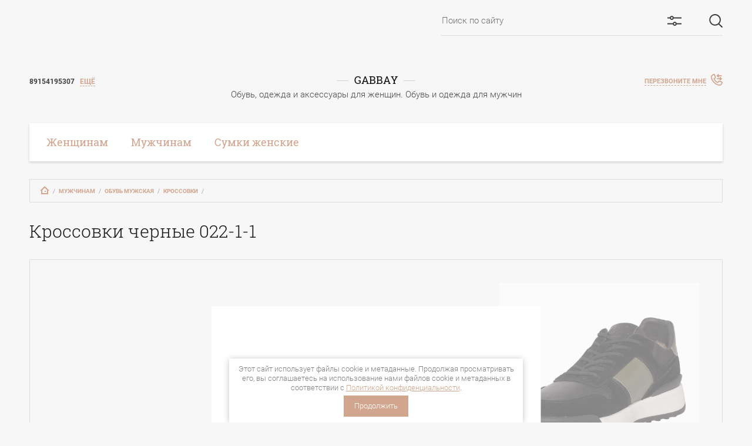

--- FILE ---
content_type: text/html; charset=utf-8
request_url: https://gabbay.ru/shop/product/640690708
body_size: 25357
content:

	<!doctype html>
<html lang="ru">
<head>
<meta charset="utf-8">
<meta name="robots" content="all"/>
<title>Кроссовки черные 022-1-1 (GRACIANA-2021, кроссовки мужские, кожа/замша, 40, черный)</title>
<meta name="description" content="Кроссовки черные 022-1-1 (GRACIANA-2021, кроссовки мужские, кожа/замша, 40, черный)">
<meta name="keywords" content="Кроссовки черные 022-1-1 (GRACIANA-2021, кроссовки мужские, кожа/замша, 40, черный)">
<meta name="SKYPE_TOOLBAR" content="SKYPE_TOOLBAR_PARSER_COMPATIBLE">
<meta name="viewport" content="width=device-width, initial-scale=1.0, maximum-scale=1.0, user-scalable=no">
<meta name="format-detection" content="telephone=no">
<meta http-equiv="x-rim-auto-match" content="none">

<link rel="stylesheet" href="/g/css/styles_articles_tpl.css">
<link rel="stylesheet" href="/g/s3/lp/css//lightgallery.min.css">
<link rel="stylesheet" href="/g/templates/shop2/2.76.2/css/jquery-ui.css">
<meta name="yandex-verification" content="bafc41333f7ad22e" />
<meta name='wmail-verification' content='d346a70bce0889e4f4c82baa3aff2fa5' />
<link rel='stylesheet' type='text/css' href='/shared/highslide-4.1.13/highslide.min.css'/>
<script type='text/javascript' src='/shared/highslide-4.1.13/highslide-full.packed.js'></script>
<script type='text/javascript'>
hs.graphicsDir = '/shared/highslide-4.1.13/graphics/';
hs.outlineType = null;
hs.showCredits = false;
hs.lang={cssDirection:'ltr',loadingText:'Загрузка...',loadingTitle:'Кликните чтобы отменить',focusTitle:'Нажмите чтобы перенести вперёд',fullExpandTitle:'Увеличить',fullExpandText:'Полноэкранный',previousText:'Предыдущий',previousTitle:'Назад (стрелка влево)',nextText:'Далее',nextTitle:'Далее (стрелка вправо)',moveTitle:'Передвинуть',moveText:'Передвинуть',closeText:'Закрыть',closeTitle:'Закрыть (Esc)',resizeTitle:'Восстановить размер',playText:'Слайд-шоу',playTitle:'Слайд-шоу (пробел)',pauseText:'Пауза',pauseTitle:'Приостановить слайд-шоу (пробел)',number:'Изображение %1/%2',restoreTitle:'Нажмите чтобы посмотреть картинку, используйте мышь для перетаскивания. Используйте клавиши вперёд и назад'};</script>

<!-- 46b9544ffa2e5e73c3c971fe2ede35a5 -->
<script type='text/javascript' src='/shared/s3/js/lang/ru.js'></script>
<script type='text/javascript' src='/shared/s3/js/common.min.js'></script>
<link rel='stylesheet' type='text/css' href='/shared/s3/css/calendar.css' />
<!--s3_require-->
<link rel="stylesheet" href="/g/basestyle/1.0.1/user/user.css" type="text/css"/>
<link rel="stylesheet" href="/g/basestyle/1.0.1/user/user.blue.css" type="text/css"/>
<script type="text/javascript" src="/g/basestyle/1.0.1/user/user.js" async></script>
<!--/s3_require-->

<script src="/g/libs/jquery/1.10.2/jquery.min.js"></script>
<script type='text/javascript' src="/g/s3/lp/js//lightgallery.min.js"></script>
<script type='text/javascript' src="/g/s3/lp/js//lg-zoom.min.js"></script>
<script src="/g/libs/owl-carousel/2.2.1/owl.carousel.min.js" charset="utf-8"></script>
<script src="/g/templates/shop2/2.76.2/js/jquery.matchheight_min.js" charset="utf-8"></script>
<script src="/g/s3/misc/form/1.2.0/s3.form.js"></script>
<script src="/g/libs/jqueryui/1.10.3/jquery-ui.min.js"></script>
<script src="/g/templates/shop2/2.76.2/js/jquery.ui.touch_punch.min.js"></script>
<script src="/g/libs/jquery-formstyler/1.7.4/jquery.formstyler.min.js"></script>
 
	<link rel="stylesheet" href="/g/css/styles_articles_tpl.css">
<meta name="yandex-verification" content="bafc41333f7ad22e" />
<meta name='wmail-verification' content='d346a70bce0889e4f4c82baa3aff2fa5' />
<link rel='stylesheet' type='text/css' href='/shared/highslide-4.1.13/highslide.min.css'/>
<script type='text/javascript' src='/shared/highslide-4.1.13/highslide-full.packed.js'></script>
<script type='text/javascript'>
hs.graphicsDir = '/shared/highslide-4.1.13/graphics/';
hs.outlineType = null;
hs.showCredits = false;
hs.lang={cssDirection:'ltr',loadingText:'Загрузка...',loadingTitle:'Кликните чтобы отменить',focusTitle:'Нажмите чтобы перенести вперёд',fullExpandTitle:'Увеличить',fullExpandText:'Полноэкранный',previousText:'Предыдущий',previousTitle:'Назад (стрелка влево)',nextText:'Далее',nextTitle:'Далее (стрелка вправо)',moveTitle:'Передвинуть',moveText:'Передвинуть',closeText:'Закрыть',closeTitle:'Закрыть (Esc)',resizeTitle:'Восстановить размер',playText:'Слайд-шоу',playTitle:'Слайд-шоу (пробел)',pauseText:'Пауза',pauseTitle:'Приостановить слайд-шоу (пробел)',number:'Изображение %1/%2',restoreTitle:'Нажмите чтобы посмотреть картинку, используйте мышь для перетаскивания. Используйте клавиши вперёд и назад'};</script>

<!-- 46b9544ffa2e5e73c3c971fe2ede35a5 -->
<script type='text/javascript' src='/shared/s3/js/lang/ru.js'></script>
<script type='text/javascript' src='/shared/s3/js/common.min.js'></script>
<link rel='stylesheet' type='text/css' href='/shared/s3/css/calendar.css' />
<!--s3_require-->
<link rel="stylesheet" href="/g/basestyle/1.0.1/user/user.css" type="text/css"/>
<link rel="stylesheet" href="/g/basestyle/1.0.1/user/user.blue.css" type="text/css"/>
<script type="text/javascript" src="/g/basestyle/1.0.1/user/user.js" async></script>
<!--/s3_require-->
			
		
		
		
			<link rel="stylesheet" type="text/css" href="/g/shop2v2/default/css/theme.less.css">		
			<script type="text/javascript" src="/g/printme.js"></script>
		<script type="text/javascript" src="/g/shop2v2/default/js/tpl.js"></script>
		<script type="text/javascript" src="/g/shop2v2/default/js/baron.min.js"></script>
		
			<script type="text/javascript" src="/g/shop2v2/default/js/shop2.2.js"></script>
		
	<script type="text/javascript">shop2.init({"productRefs": {"524480308":{"cml_razmer_1631380545":{"15206813":["640690708"],"15208213":["640691508"]},"cml_brend_408414449":{"116513504":["640690708","640691508"]},"cml_cvet_4002468349":{"25918309":["640690708","640691508"]},"cml_kategoria_1288453846":{"95392909":["640690708","640691508"]},"cml_material_1805214574":{"95397709":["640690708","640691508"]},"cml_tipnomenklatury_227884271":{"\u0422\u043e\u0432\u0430\u0440":["640690708","640691508"]},"cml_material_niza_obuv_181165195":{"\u041f\u043e\u043b\u0438\u043c\u0435\u0440\u043d\u044b\u0439 \u043c\u0430\u0442\u0435\u0440\u0438\u0430\u043b":["640690708"],"\u0420\u0435\u0437\u0438\u043d\u0430":["640691508"]},"cml_vidnomenklatury_3494576303":{"\u0422\u043e\u0432\u0430\u0440":["640690708","640691508"]},"cml_material_podkladki_obuv_2857":{"\u0422\u0435\u043a\u0441\u0442\u0438\u043b\u044c":["640690708"],"\u041c\u0435\u0445 \u043d\u0430\u0442\u0443\u0440\u0430\u043b\u044c\u043d\u044b\u0439":["640691508"]},"cml_ves_3809083606":[["640690708","640691508"]],"cml_razmer_v_ss_obuv_markirovka_":{"&lt;390000042&gt; 40":["640690708"],"&lt;390000052&gt; 45":["640691508"]},"cml_polnoe_naimenovanie_2898163137":{"\u041a\u0440\u043e\u0441\u0441\u043e\u0432\u043a\u0438 \u0447\u0435\u0440\u043d\u044b\u0435 022-1-1":["640690708","640691508"]},"cml_material_verha_obuv_33974401":{"\u043a\u043e\u0436\u0430 \u043d\u0430\u0442\u0443\u0440\u0430\u043b\u044c\u043d\u0430\u044f\/\u0437\u0430\u043c\u0448\u0430 \u043d\u0430\u0442\u0443\u0440\u0430\u043b\u044c\u043d\u0430\u044f":["640690708"],"\u041a\u043e\u0436\u0430 \u043d\u0430\u0442\u0443\u0440\u0430\u043b\u044c\u043d\u0430\u044f":["640691508"]}}},"apiHash": {"getPromoProducts":"5f01a1df8202a68b44218f5508b0018e","getSearchMatches":"ebf391dbb03efd9ef1c31533b1fecb69","getFolderCustomFields":"0db0bc6012f0460d94dcd0d8f0c1c9b8","getProductListItem":"d57ebe78cd063a40d7604644ab338032","cartAddItem":"56cf242134a5d40292ef117e2f65bcf6","cartRemoveItem":"b9598ae856295c9fdac666d1cac4040c","cartUpdate":"2db8c64f3cabc7c08ffd1501a270e80d","cartRemoveCoupon":"b9a99a48f54d31638bac8f228a6d76b6","cartAddCoupon":"9cfd9e73b9369adb165fb9d69b41f34d","deliveryCalc":"62553cadbf3660fd48441ad6a37955c8","printOrder":"d17c5c1f56d2681b0cbcf928d19295bc","cancelOrder":"0bcf720e2ae289ebaf27ad53225edd12","cancelOrderNotify":"0d04b03c4dedd871a9c875de0375dc8a","repeatOrder":"794895c4019ab08241e345b69f653f8e","paymentMethods":"ba1fa076005702695451ae31328cf515","compare":"7b6cf45c3f9215a25e553b660b0cc840"},"hash": null,"verId": 2260893,"mode": "product","step": "","uri": "/shop","IMAGES_DIR": "/d/","my": {"show_sections":true,"special_alias":"SALE","new_alias":"NEW","price_fa_rouble":true,"pricelist_options_toggle_col":true,"pricelist_options_show_col_alias":"\u0412\u0441\u0435 \u043f\u0430\u0440\u0430\u043c\u0435\u0442\u0440\u044b","pricelist_options_hide":false,"buy_alias":"\u0412 \u043a\u043e\u0440\u0437\u0438\u043d\u0443","min_count_in_select":10,"hide_kinds":true,"hide_in_search":["vendors"],"mode_catalog":true},"shop2_cart_order_payments": 3,"cf_margin_price_enabled": 0,"maps_yandex_key":"","maps_google_key":""});shop2.facets.enabled = true;</script>
<style type="text/css">.product-item-thumb {width: 450px;}.product-item-thumb .product-image, .product-item-simple .product-image {height: 450px;width: 450px;}.product-item-thumb .product-amount .amount-title {width: 354px;}.product-item-thumb .product-price {width: 400px;}.shop2-product .product-side-l {width: 450px;}.shop2-product .product-image {height: 450px;width: 450px;}.shop2-product .product-thumbnails li {width: 140px;height: 140px;}</style>

<link href="/t/v2898/images/minified.css" rel="stylesheet">
<script src="/t/v2898/images/main2.js" charset="utf-8"></script>

    <link rel="stylesheet" href="/t/v2898/images/theme0/theme.scss.css">
<script src="/g/templates/addons/menu/complex_menu.js"></script> 
<script src="/g/templates/addons/menu/waslidemenu.js"></script>

<script src="/t/v2898/images/js/main2.js" charset="utf-8"></script>


<script src="/t/v2898/images/js/site.addons.js"></script>
<link rel="stylesheet" href="/t/v2898/images/css/site.addons.scss.css">


<script src="/t/v2898/images/js/cart_popup.js" charset="utf-8"></script>


<style>
	a.empty-val,
	option.empty-val{ display: none;}
	.lev1 { color: blue;}
</style>
<script>
	shop2.facets.search.wrapper = '.shop2-mobile-search';

	function facett(){
		shop2.facets.searchSetup();
		$('.shop2-mobile-search select').on('change', function(){
	    	setTimeout(function(){
	    		shop2.facets.searchSetup();
	    	},500)
		});
	}
	
	$(function(){
		facett();
	});
	
</script>



<!--[if lt IE 10]>
<script src="/g/libs/ie9-svg-gradient/0.0.1/ie9-svg-gradient.min.js"></script>
<script src="/g/libs/jquery-placeholder/2.0.7/jquery.placeholder.min.js"></script>
<script src="/g/libs/jquery-textshadow/0.0.1/jquery.textshadow.min.js"></script>
<script src="/g/s3/misc/ie/0.0.1/ie.js"></script>
<![endif]-->
<!--[if lt IE 9]>
<script src="/g/libs/html5shiv/html5.js"></script>
<![endif]-->
	
<!-- Facebook Pixel Code -->
<script>
!function(f,b,e,v,n,t,s)
{if(f.fbq)return;n=f.fbq=function(){n.callMethod?
n.callMethod.apply(n,arguments):n.queue.push(arguments)};
if(!f._fbq)f._fbq=n;n.push=n;n.loaded=!0;n.version='2.0';
n.queue=[];t=b.createElement(e);t.async=!0;
t.src=v;s=b.getElementsByTagName(e)[0];
s.parentNode.insertBefore(t,s)}(window, document,'script',
'https://connect.facebook.net/en_US/fbevents.js');
fbq('init', '541791866328092');
fbq('track', 'PageView');
</script>
<noscript><img height="1" width="1" style="display:none"
src="https://www.facebook.com/tr?id=541791866328092&ev=PageView&noscript=1
"
/></noscript>
<!-- End Facebook Pixel Code -->

<!-- Global site tag (gtag.js) - Google Analytics -->
<script async src="https://www.googletagmanager.com/gtag/js?id=UA-136723594-1"></script>
<script>
  window.dataLayer = window.dataLayer || [];
  function gtag(){dataLayer.push(arguments);}
  gtag('js', new Date());

  gtag('config', 'UA-136723594-1');
</script>

<link rel="stylesheet" href="/t/v2898/images/css/seo_optima_b.scss.css">
<script src="/t/v2898/images/js/seo_optima_b.js"></script>

<div class="cookies-warning cookies-block-js">
	<div class="cookies-warning__body">
		Этот сайт использует файлы cookie и метаданные. 
Продолжая просматривать его, вы соглашаетесь на использование нами файлов cookie и метаданных в соответствии 
с <a target="_blank" href="/polzovatelskoye-soglasheniye">Политикой конфиденциальности</a>. <br>
		<div class="cookies-warning__close gr-button-5 cookies-close-js">
			Продолжить
		</div>
	</div>
</div></head>
<body style="opacity: 0;">
	<div class="panelWrap">
		<div class="panel">
			<a href="" class="panelClose">&nbsp;</a>
			<div class="searchMobileWRap">
				<div class="title">Поиск</div>
				
	
<div class="shop2-block search-form">
	<div class="search-form-title"><span>Искать по параметрам</span></div>
	<form action="/shop/search" enctype="multipart/form-data" class="shop2-mobile-search">
		<input type="hidden" name="sort_by" value=""/>
		
					<div class="search-field search-field_range param_range">
				<div class="search-field-title"><span>Цена:</span></div>
				<div class="search-field-body ssss">
					<span>от</span>
					<input name="s[price][min]" type="text" size="5" class="small low" value="" />
					<span>до</span>
					<input name="s[price][max]" type="text" size="5" class="small high" value="" />
					<div class="input_range_slider"></div>
				</div>
			</div>
		
					<div class="search-field">
				<div class="search-field-title"><span>Название:</span></div>
				<div class="search-field-body">
				<input type="text" name="s[name]" size="20" id="shop2-name" value="" />
				</div>
			</div>
		
					<div class="search-field">
				<div class="search-field-title"><span>Артикул:</span></div>
				<div class="search-field-body">
					<input type="text" name="s[article]" id="shop2-article" value="" />
				</div>
			</div>
		
					<div class="search-field">
				<div class="search-field-title"><span>Текст:</span></div>
				<div class="search-field-body">
					<input type="text" name="search_text" size="20" id="shop2-text"  value="" />
				</div>
			</div>
		
		
					<div class="search-field">
				<div class="search-field-title"><span>Выберите категорию:</span></div>
				<div class="search-field-body">
					<select name="s[folder_id]" id="s[folder_id]">
						<option value="">Все</option>
																																		<option class="lev1" value="401758803" >
									 Женщинам
								</option>
																												<option class="" value="402044003" >
									&raquo; Обувь женская
								</option>
																												<option class="" value="402044203" >
									&raquo;&raquo; Босоножки и сабо
								</option>
																												<option class="" value="402044403" >
									&raquo;&raquo; Ботинки и ботильоны
								</option>
																												<option class="" value="402044603" >
									&raquo;&raquo; Ботинки и ботильоны на меху
								</option>
																												<option class="" value="402044803" >
									&raquo;&raquo; Кроссовки
								</option>
																												<option class="" value="402045003" >
									&raquo;&raquo; Сапоги
								</option>
																												<option class="" value="402045203" >
									&raquo;&raquo; Сапоги на меху
								</option>
																												<option class="" value="402045403" >
									&raquo;&raquo; Сланцы
								</option>
																												<option class="" value="402045603" >
									&raquo;&raquo; Тапки женские домашние
								</option>
																												<option class="" value="402045803" >
									&raquo;&raquo; Туфли
								</option>
																												<option class="" value="402046003" >
									&raquo;&raquo; Угги и валенки
								</option>
																												<option class="" value="402046203" >
									&raquo; Одежда женская
								</option>
																												<option class="" value="402046403" >
									&raquo;&raquo; Брюки и юбки
								</option>
																												<option class="" value="402046603" >
									&raquo;&raquo; Кардиганы и пончо
								</option>
																												<option class="" value="402046803" >
									&raquo;&raquo; Пальто
								</option>
																												<option class="" value="402047003" >
									&raquo;&raquo;  Платки
								</option>
																												<option class="" value="402047203" >
									&raquo;&raquo; Платья
								</option>
																												<option class="" value="402047403" >
									&raquo;&raquo; Туники
								</option>
																												<option class="" value="402047803" >
									&raquo;&raquo; Футболки
								</option>
																												<option class="lev1" value="401765203" >
									 Мужчинам
								</option>
																												<option class="" value="402048003" >
									&raquo; Обувь мужская
								</option>
																												<option class="" value="402048203" >
									&raquo;&raquo; Ботинки мех
								</option>
																												<option class="" value="402048403" >
									&raquo;&raquo; Кросcовки
								</option>
																												<option class="" value="402048603" >
									&raquo;&raquo; Туфли
								</option>
																												<option class="" value="402048803" >
									&raquo;&raquo; Ботинки
								</option>
																												<option class="" value="402049003" >
									&raquo;&raquo; Сабо и сандалии
								</option>
																												<option class="" value="402049203" >
									&raquo;&raquo; Тапки домашние
								</option>
																												<option class="lev1" value="402049403" >
									 Сумки женские
								</option>
																												<option class="" value="402049603" >
									&raquo; Сумки женские кожа
								</option>
																												<option class="" value="402049803" >
									&raquo; Сумки женские эко-кожа
								</option>
																		</select>
				</div>
			</div>

			<div id="shop2_search_custom_fields"></div>
		
				<div id="shop2_search_global_fields">
			
						
			
												<div class="search-field">
						<div class="search-field-title"><span>РАЗМЕР:</span></div>
						<div class="search-field-body">
							<select name="s[cml_razmer_1631380545]"class="razm">
							<option value=""></option>
															<option value="15671813">3</option>
															<option value="236997900">2 XL</option>
															<option value="15914013">140х140</option>
															<option value="227542307">40/41</option>
															<option value="15932213">35-25-13</option>
															<option value="15671613">2</option>
															<option value="15934013">90х90</option>
															<option value="213322305">5 XL</option>
															<option value="15929413">27-22-12</option>
															<option value="263303507">38/39</option>
															<option value="15913813">XXL (50)</option>
															<option value="15672413">5</option>
															<option value="29681505">54/56</option>
															<option value="15994213">L/XL</option>
															<option value="15930213">33-30-20</option>
															<option value="52172901">30</option>
															<option value="16124013">XXL</option>
															<option value="15932013">35-23-14</option>
															<option value="37992301">27-12-22</option>
															<option value="15912813">S (42)</option>
															<option value="15671413">1</option>
															<option value="227542907">46/47</option>
															<option value="15929213">34-27-12</option>
															<option value="15931013">24-31-13</option>
															<option value="244205707">39/40</option>
															<option value="16067213">2 XL/3XL</option>
															<option value="95399309">* UNIC</option>
															<option value="15913613">L (46)</option>
															<option value="59311505">4 XL</option>
															<option value="15672213">0</option>
															<option value="29681305">50/52</option>
															<option value="15930013">24-29-9</option>
															<option value="227542707">44/45</option>
															<option value="244205507">37/38</option>
															<option value="15939013">29-18-8</option>
															<option value="16297413">3 XL</option>
															<option value="15913413">M (44)</option>
															<option value="15672013">4</option>
															<option value="29681105">42/44</option>
															<option value="95583700">XS/S</option>
															<option value="15931613">23-21-6</option>
															<option value="15912413">50</option>
															<option value="15939813">26-13-6</option>
															<option value="227542507">42/43</option>
															<option value="15930613">23-37-15</option>
															<option value="244205307">35/36</option>
															<option value="15932413">33-21-12</option>
															<option value="15913213">XL (42)</option>
															<option value="15205813">43</option>
															<option value="15206013">37</option>
															<option value="15206213">38</option>
															<option value="15206413">36</option>
															<option value="15206613">39</option>
															<option value="15206813">40</option>
															<option value="15207013">S/M</option>
															<option value="15207213">M/L</option>
															<option value="15207413">M</option>
															<option value="15207613">41</option>
															<option value="15207813">42</option>
															<option value="15208013">44</option>
															<option value="15208213">45</option>
															<option value="15208413">34</option>
															<option value="15208613">35</option>
															<option value="15208813">UNIC</option>
															<option value="15209013">S</option>
															<option value="15209213">L</option>
															<option value="15209413">XL</option>
															<option value="15209813">46</option>
															<option value="15210013">44-1/2</option>
															<option value="15210213">37-1/2</option>
															<option value="15210413">38-1/2</option>
															<option value="15210613">36-1/2</option>
															<option value="15210813">39,5</option>
															<option value="15211013">40-1/2</option>
															<option value="15211213">one size</option>
															<option value="15211413">35-1/2</option>
															<option value="15211613">18-31-8</option>
															<option value="15211813">42-54</option>
															<option value="15212013">35-32-10</option>
															<option value="15212213">35-27-12</option>
															<option value="15212413">40-30-7</option>
															<option value="15212613">76х180</option>
															<option value="15212813">85х85</option>
															<option value="15213013">120х120</option>
															<option value="15213213">39-30-17</option>
															<option value="15213413">40-23-17</option>
															<option value="15213613">25-30-15,5</option>
															<option value="15213813">33-34-13</option>
															<option value="15214013">39-22-13</option>
															<option value="15214213">31-22-8</option>
															<option value="15214413">29-19-3</option>
															<option value="15214613">46-50 (L-XXL)</option>
															<option value="15214813">44-48 (М-XL)</option>
															<option value="15215013">46-48 (L-XL)</option>
															<option value="15215213">42-44 (S-M)</option>
															<option value="15215413">44-50 (М-ХXL)</option>
															<option value="15215613">23-35-14</option>
															<option value="15215813">33-27-15</option>
															<option value="15216013">33</option>
															<option value="15216213">мини</option>
															<option value="15216413">35-37</option>
															<option value="15216613">38-39</option>
															<option value="15216813">40-41</option>
															<option value="15217013">XS</option>
															<option value="15217213">47</option>
															<option value="15217413">36/37</option>
															<option value="15217613">свободный</option>
															<option value="15217813">48</option>
															<option value="15218013">52</option>
															<option value="15218213">54</option>
															<option value="15218413">56</option>
															<option value="15218613">125х125</option>
															<option value="15218813">32-23</option>
															<option value="15219013">37-31-11</option>
															<option value="15219213">33-27-17</option>
															<option value="15219413">39-26-11</option>
															<option value="15219613">37-26-14</option>
															<option value="15219813">31-29-12</option>
															<option value="15220013">30-28-12</option>
															<option value="15220213">30-20-12</option>
															<option value="15220413">37-33-9</option>
															<option value="15220613">36-26-14</option>
															<option value="15220813">37-27-12</option>
															<option value="15221013">35-24-14</option>
															<option value="15221213">30-34-13</option>
															<option value="15221413">43-30-6</option>
															<option value="15221613">33-29-12</option>
															<option value="15221813">30-32-13</option>
															<option value="15222013">45-30-13</option>
															<option value="15222213">39-29-12</option>
															<option value="15222413">28-37-14</option>
															<option value="15222613">37-16-29</option>
															<option value="15222813">43-18-48</option>
															<option value="15223013">36-8-27</option>
															<option value="15223213">34-14-22</option>
															<option value="15223413">37-16-28</option>
															<option value="15223613">29-26-11</option>
															<option value="15223813">22-26- 15</option>
															<option value="15224013">27-8-19</option>
															<option value="15224213">24-7-16</option>
															<option value="15224413">39-17-35</option>
															<option value="15224613">45-18-25</option>
															<option value="15224813">28-12-22</option>
															<option value="15225013">44-15-30</option>
															<option value="15225213">36-12-27</option>
															<option value="15225413">23-7-17</option>
															<option value="15225613">44-15-29</option>
															<option value="15225813">26-2-20</option>
															<option value="15226013">36-17-27</option>
															<option value="15226213">41-14-26</option>
															<option value="15226413">38-14-22</option>
															<option value="15226613">40-30-15-37</option>
															<option value="15226813">33-29-5-47</option>
															<option value="15227013">36-25-11-42</option>
															<option value="15227213">32-28-12-41</option>
															<option value="15227413">38-27-10-40</option>
															<option value="15227613">43-36-17-54</option>
															<option value="15227813">29-24-13-36</option>
															<option value="15228013">21-30-12</option>
															<option value="15228213">28-34-11</option>
															<option value="15228413">31-38-11</option>
															<option value="15228613">31-30-7</option>
															<option value="15228813">25-31-7</option>
															<option value="15229013">23-30-10</option>
															<option value="15229213">15-17-13-27</option>
															<option value="15229413">21-14-6</option>
															<option value="15229613">24-31-8-45</option>
															<option value="15229813">36-26-9-42</option>
															<option value="15230013">35-24-4-38</option>
															<option value="15230213">40-25-4-38</option>
															<option value="15230413">37-35-7-54</option>
															<option value="15230613">36-23-3-38</option>
															<option value="15230813">37,5-30-19</option>
															<option value="15231013">42-28-17</option>
															<option value="15231213">41-1/2</option>
															<option value="15231413">43-1/2</option>
															<option value="15231813">S/M-M/L</option>
															<option value="15232013">универсальный</option>
															<option value="15232213">38-29-14</option>
															<option value="15232413">37-21-20</option>
															<option value="15236213">Выберите категорию</option>
													</select>
						</div>
					</div>
							

					
			
												<div class="search-field">
						<div class="search-field-title"><span>БРЕНД:</span></div>
						<div class="search-field-body">
							<select name="s[cml_brend_408414449]">
							<option value="">Все</option>
															<option value="97139203">Chiessy</option>
															<option value="97273603">Bastarco</option>
															<option value="97248003">EL ROSSO</option>
															<option value="95394309">Bonetti Collection</option>
															<option value="97262603">Shoe AQVARIUM</option>
															<option value="97160203">Spesita</option>
															<option value="97115403">Barbara Monetti</option>
															<option value="15942413">TUFFONI</option>
															<option value="180313101">GABBAY</option>
															<option value="176341009">Berconty</option>
															<option value="103094803">Richard</option>
															<option value="103114003">Aqvarium</option>
															<option value="116513304">WOMAN MYTH</option>
															<option value="97266203">Gianmarco Lorenzi</option>
															<option value="103167003">Betwen Label</option>
															<option value="97234203">GUCCI</option>
															<option value="16278813">Roayl Cat</option>
															<option value="95393309">Inuovo</option>
															<option value="59311905">MULT-2</option>
															<option value="15928613">Dupe</option>
															<option value="15947813">Amiya</option>
															<option value="95401509">IXOS X</option>
															<option value="29681705">Rich Fox</option>
															<option value="97269803">Gabbay/Anona</option>
															<option value="97173803">Ronnon Style</option>
															<option value="103074603">LARI</option>
															<option value="97244203">Clay`s</option>
															<option value="45777709">Rinell</option>
															<option value="155968302">EMANI</option>
															<option value="97207603">Berkonty</option>
															<option value="103114803">Respect</option>
															<option value="103050803">Vi.Fabbiano</option>
															<option value="103057203">Anna Grean</option>
															<option value="97111603">LESTO</option>
															<option value="97252403">Keddo***</option>
															<option value="15925813">Wilmar</option>
															<option value="95398709">John Richardo</option>
															<option value="75803704">ITALIYA</option>
															<option value="172132409">Stretch</option>
															<option value="97235003">Poletto</option>
															<option value="15927613">Bonilarti Oalengi</option>
															<option value="95394109">PRINCESSA</option>
															<option value="103035203">Pollo</option>
															<option value="103112003">Cop. Copine</option>
															<option value="97236803">Eldara</option>
															<option value="236997700">LENA</option>
															<option value="103037003">Agape</option>
															<option value="97123403">RUGA</option>
															<option value="116513104">WILMAR-2021</option>
															<option value="18138705">RENALDI</option>
															<option value="97125203">Graciana Medea</option>
															<option value="103160403">Borgioli</option>
															<option value="97266003">Twice</option>
															<option value="103038803">Marco Tucci</option>
															<option value="15933013">Р.Р.З</option>
															<option value="95393109">Martin Star</option>
															<option value="59311705">EKAPOLI</option>
															<option value="97267803">Nando Muzi</option>
															<option value="97274203">Marino Fabiani</option>
															<option value="97235803">Vittorio Ventura</option>
															<option value="97171803">Gigardi</option>
															<option value="97248603">Gavary</option>
															<option value="15928413">Flower</option>
															<option value="15947613">Makfain</option>
															<option value="95394909">Liu jo</option>
															<option value="103132003">Avante Moda</option>
															<option value="95403109">CAFeNOIR</option>
															<option value="15917413">Cupace</option>
															<option value="174146409">Italiya</option>
															<option value="97201003">Secret Zone</option>
															<option value="103114603">ALBETO ROCCI</option>
															<option value="97162603">GeGardi</option>
															<option value="97252203">Egidio Alves</option>
															<option value="97234803">Soldini</option>
															<option value="95393909">Lili Mars</option>
															<option value="15914613">Vensi</option>
															<option value="213322105">RICHARD</option>
															<option value="97127803">LK collection</option>
															<option value="103111803">Makfain Benta</option>
															<option value="97172603">AniMens</option>
															<option value="95395709">Absent</option>
															<option value="95402109">Nobbaro</option>
															<option value="97270403">Renzoni</option>
															<option value="15937413">Nero Giardini</option>
															<option value="95397509">MYSET</option>
															<option value="116512904">SVET-UV-16-75_77</option>
															<option value="97125003">Manikini</option>
															<option value="103160203">Exotic Premium</option>
															<option value="97272203">Braccialini</option>
															<option value="103115403">Born to be</option>
															<option value="97118603">Pier Lucci</option>
															<option value="103083403">Gianmarco Benatti</option>
															<option value="103130003">Basconi</option>
															<option value="97248403">Benta</option>
															<option value="15947413">Madella</option>
															<option value="15915413">Linkers</option>
															<option value="95396509">Ballerins</option>
															<option value="95402909">ALEXANDER SMITH</option>
															<option value="103165603">Atica</option>
															<option value="103101603">Sasha Fabiani*</option>
															<option value="103114403">FNOMADE</option>
															<option value="97162403">Arms</option>
															<option value="103082403">Rodo</option>
															<option value="97252003">ММ-8</option>
															<option value="16123813">Tural</option>
															<option value="15605413">ASH</option>
															<option value="15912613">Evromoda</option>
															<option value="143982501">ETOP-A</option>
															<option value="75803304">ELIA</option>
															<option value="5825706">RIKER</option>
															<option value="103161003">NILA &amp; NILA</option>
															<option value="103122603">Polita</option>
															<option value="103129003">UGG</option>
															<option value="103065003">Kluchini</option>
															<option value="12983213">KEDDO</option>
															<option value="95393709">Shark</option>
															<option value="155229101">RIMA</option>
															<option value="95400109">KUMFO by Wilmar</option>
															<option value="97204403">ETOP</option>
															<option value="97140403">Chintamani</option>
															<option value="97159603">Tivalini</option>
															<option value="236997300">Elvina</option>
															<option value="36766901">Eva</option>
															<option value="95401909">Kors Vigotti</option>
															<option value="97270203">Sasha Fabiani</option>
															<option value="103068603">Loriblu</option>
															<option value="97244603">Gode</option>
															<option value="45778109">Pirochi</option>
															<option value="95390909">Just Couture</option>
															<option value="95397309">Verendina</option>
															<option value="95403709">UN united nude</option>
															<option value="97208003">Keddo</option>
															<option value="103121603">Lisa Muromskay</option>
															<option value="97233603">Sandra</option>
															<option value="103083203">ALLORA</option>
															<option value="59311305">DANARA</option>
															<option value="97133003">Drasa</option>
															<option value="97273803">Voffira</option>
															<option value="103123403">Gertie</option>
															<option value="103072203">Мультибренд</option>
															<option value="97248203">Maria Tucci</option>
															<option value="15928013">Спорт Айленд</option>
															<option value="95394509">Opening ceremoni</option>
															<option value="147306702">ESPERANTO</option>
															<option value="97262803">Lezzet</option>
															<option value="97147603">Mario Muzi</option>
															<option value="236998100">HassFachion</option>
															<option value="95402709">Premiata</option>
															<option value="103114203">Corso Como</option>
															<option value="97168603">PM shoes</option>
															<option value="97251803">Mario Cerutti</option>
															<option value="95404509">VIDORCCI</option>
															<option value="75803104">AMIYA</option>
															<option value="116513504">GRACIANA-2021</option>
															<option value="103096803">Morgan</option>
															<option value="97202403">Gevorg</option>
															<option value="97144803">Ro&amp;Na</option>
															<option value="95399909">WILMAR</option>
															<option value="37993701">Elia</option>
															<option value="97236203">Hilag</option>
															<option value="97172203">Akkord</option>
															<option value="103073003">Tito Lanzoni</option>
															<option value="15948013">La GRANDEZZA</option>
															<option value="95401709">Balidoner</option>
															<option value="97161203">Gabbay</option>
															<option value="103068403">Kelton</option>
															<option value="97244403">Nursace</option>
															<option value="95397109">Credit first</option>
															<option value="95403509">4CCCCEES</option>
															<option value="97207803">Берконти</option>
															<option value="103115003">Santtimo</option>
															<option value="97252603">Vilador Bonetti</option>
															<option value="15209613">Ro&amp;amp;Na</option>
															<option value="15231613">NILA &amp;amp; NILA</option>
													</select>
						</div>
					</div>
							

					
			
												<div class="search-field">
						<div class="search-field-title"><span>ЦВЕТ:</span></div>
						<div class="search-field-body">
							<select name="s[cml_cvet_4002468349]">
							<option value="">Все</option>
															<option value="5826306">синий/желтый</option>
															<option value="227541507">черный/белый</option>
															<option value="103052803">фиолетовый/черный</option>
															<option value="103072003">перламутровый</option>
															<option value="97254403">горчичный</option>
															<option value="95400709">жемчуг</option>
															<option value="158032904">коричнево-черный</option>
															<option value="103163403">коричневый/салатовый</option>
															<option value="97134603">фиолетовый</option>
															<option value="103041803">бежевый/темно-коричневый</option>
															<option value="103043603">серый/коричневый/бежевый</option>
															<option value="97168403">темно-бежевый</option>
															<option value="244236307">белый/серебряный</option>
															<option value="97117203">оранжевый</option>
															<option value="103152403">салатовый/черный</option>
															<option value="100167700">черно-красный</option>
															<option value="25919509">Голубой</option>
															<option value="95404309">панда</option>
															<option value="143982101">черно-зеленый</option>
															<option value="97125403">розовый</option>
															<option value="103096603">светло-коричневый</option>
															<option value="103045403">черный /красный</option>
															<option value="263303707">коричневый/белый</option>
															<option value="103071003">бежевый/синий</option>
															<option value="103077403">черно-золотой</option>
															<option value="15933213">синий/красный/белый</option>
															<option value="95399709">Лаванда</option>
															<option value="211113502">лайм</option>
															<option value="5827106">серо-бежевый</option>
															<option value="103162403">черный /золотой</option>
															<option value="103047203">бордовый/коричневый</option>
															<option value="103188003">кирпичный</option>
															<option value="103130403">белый-жемчуг</option>
															<option value="103072803">светло-серый</option>
															<option value="36766501">черно-желтый</option>
															<option value="15935013">серый/оранжевый</option>
															<option value="15941413">бирюзовый/черный</option>
															<option value="103157803">синий/коричневый/черный</option>
															<option value="103049003">темно-коричневый</option>
															<option value="97218603">мокко</option>
															<option value="103119403">терракотовый</option>
															<option value="97161003">фуксия</option>
															<option value="103132203">черный /желтый</option>
															<option value="95396909">Пудра</option>
															<option value="103159603">черный/серый</option>
															<option value="103038003">красный/черный</option>
															<option value="97162803">бело-черный</option>
															<option value="25920309">Белый</option>
															<option value="95392309">Мята</option>
															<option value="15913013">фисташковый/клетка</option>
															<option value="284174906">бежевый/сиреневый</option>
															<option value="5826106">розовый/черный</option>
															<option value="227541307">желто-зеленый</option>
															<option value="103155003">светло-зеленый/оранжевый</option>
															<option value="103039803">оранжевая/бежевый</option>
															<option value="103046203">белый/голубой</option>
															<option value="97171003">бронзовый</option>
															<option value="95400509">Фуксия</option>
															<option value="158032704">черно-оранжевый</option>
															<option value="103041603">голубой/темно-синий</option>
															<option value="103067203">черный/бордовый</option>
															<option value="97115203">голубой</option>
															<option value="52172101">светло-серебряный</option>
															<option value="15942213">коричнево-матовый</option>
															<option value="103158603">шоколад/коричневый</option>
															<option value="103043403">темно-коричневый/хакки</option>
															<option value="103056203">белый хром</option>
															<option value="103190603">синий/красный</option>
															<option value="244236107">белый/мультиколор</option>
															<option value="97174603">пудра/вишня</option>
															<option value="15931213">салатовый/бежевый</option>
															<option value="25919309">Зеленый</option>
															<option value="103154003">желтый/красный</option>
															<option value="97208403">милитари</option>
															<option value="103064403">темно-серый</option>
															<option value="97170003">темно-синий</option>
															<option value="103077203">серо-голубой</option>
															<option value="158031704">черно-молочный</option>
															<option value="68521306">светло-голубой</option>
															<option value="5826906">молочный/коричневый</option>
															<option value="227542107">черный/графит</option>
															<option value="103053403">белый/золотой</option>
															<option value="103187803">бордово-фиолетовый</option>
															<option value="103059803">белый/бежевый</option>
															<option value="103130203">океан</option>
															<option value="103066203">черный /зеленый</option>
															<option value="103072603">светло-бежевый</option>
															<option value="97120603">бордовый</option>
															<option value="15934813">теракот</option>
															<option value="15941213">черный /бежевый</option>
															<option value="18135905">коньячный</option>
															<option value="97135203">бежевый</option>
															<option value="97141603">серый</option>
															<option value="103055203">розовый/бирюзовый/желтый</option>
															<option value="103068003">принт</option>
															<option value="160715109">Айвори</option>
															<option value="25918309">Черный</option>
															<option value="95396709">Белый/голубой</option>
															<option value="177452902">светло-сиреневый</option>
															<option value="59385705">айвори</option>
															<option value="68518506">темно-бирюзовый</option>
															<option value="103159403">шоколадный/зеленый</option>
															<option value="103057003">белый/черный</option>
															<option value="97124203">мультиколор</option>
															<option value="15938413">бежевый/черный/белый</option>
															<option value="227541107">зеленый/фиолетовый</option>
															<option value="103154803">желтый/бордовый</option>
															<option value="103161203">бежевый/зеленый</option>
															<option value="97132403">серебряный</option>
															<option value="103039603">голубой/бежевый</option>
															<option value="103046003">желтый/черный</option>
															<option value="103065203">изумрудный</option>
															<option value="95400309">темно-голубой</option>
															<option value="211114102">брусничный</option>
															<option value="158032504">бело-синий</option>
															<option value="103156603">кофейный</option>
															<option value="103047803">синий/розовый</option>
															<option value="97115003">белый</option>
															<option value="15935613">темно-зеленый</option>
															<option value="15942013">рыжий и белый</option>
															<option value="15916413">сливовый</option>
															<option value="103158403">темно-фиолетовый</option>
															<option value="103036803">коричневый/бежевый</option>
															<option value="103190403">белый/салатовый</option>
															<option value="97168003">черно-белый</option>
															<option value="244235907">персиковый</option>
															<option value="15943813">лимонный</option>
															<option value="25919109">Желтый</option>
															<option value="95391109">Хаки</option>
															<option value="236832904">графит</option>
															<option value="103153803">серый/синий</option>
															<option value="103051403">бежевый/салатовый</option>
															<option value="97163403">пудра</option>
															<option value="103064203">серый/коричневый</option>
															<option value="15926413">розовый/золотой</option>
															<option value="15939213">красный/розовый</option>
															<option value="25920909">Бежевый</option>
															<option value="156009102">белый/пудра</option>
															<option value="22389902">оливковый</option>
															<option value="158031504">ментол</option>
															<option value="5826706">бежевый/оранжевый</option>
															<option value="227541907">серый/графит</option>
															<option value="103059603">черный /синий</option>
															<option value="15928213">черно-серый</option>
															<option value="15934613">синий/серый</option>
															<option value="177965209">голубой/оранжевый</option>
															<option value="172134809">бежевый/черный</option>
															<option value="103035803">черный /белый</option>
															<option value="103042203">цветное</option>
															<option value="103055003">белый/розовый/оранжевый</option>
															<option value="103189403">красная/коричневая</option>
															<option value="15936413">оранжевый/бежевый</option>
															<option value="15942813">леопард</option>
															<option value="103159203">коричневый/рыжий</option>
															<option value="244236707">белый/коричневый</option>
															<option value="97117603">зеленый</option>
															<option value="103152803">белый/синий</option>
															<option value="190216100">серо-желтый</option>
															<option value="15944613">белый/зеленый</option>
															<option value="25919909">Розовый</option>
															<option value="103052203">желтый/черный/бирюзовый</option>
															<option value="103077803">черная рептилия</option>
															<option value="15940013">темно-стальной</option>
															<option value="16298413">молочный</option>
															<option value="211113902">бело-голубой</option>
															<option value="158032304">серо-синий</option>
															<option value="59312305">шоколад</option>
															<option value="213321905">черный/оранжевый</option>
															<option value="172133809">розовый/серебряный</option>
															<option value="103156403">синий/черный</option>
															<option value="103041203">оранжевый/коричневый</option>
															<option value="103047603">синий/бордовый</option>
															<option value="103188403">темно-коричневый/серый</option>
															<option value="103060403">черный /коричневый</option>
															<option value="97121203">синий</option>
															<option value="15941813">бежевый /коричневый/черный</option>
															<option value="103164603">розовый/бежевый</option>
															<option value="103036603">зеленый/белый</option>
															<option value="103043003">синий металик</option>
															<option value="97123003">вишневый</option>
															<option value="25918909">Серебряный</option>
															<option value="148813501">синий/коричневый</option>
															<option value="97124803">бирюзовый</option>
															<option value="103096003">черный /серебряный/белый</option>
															<option value="103038403">бежевый/коричневый</option>
															<option value="97163203">светло-зеленый</option>
															<option value="15926213">зеленый/золотой</option>
															<option value="25920709">Синий</option>
															<option value="284175306">темно-бордовый</option>
															<option value="5826506">черно-коричневый</option>
															<option value="227541707">коричневый/оранжевый</option>
															<option value="103155403">бежевый/золотой</option>
															<option value="97126603">коралловый</option>
															<option value="103046603">коричневый/черный</option>
															<option value="103059403">шоколадный</option>
															<option value="103129803">черный/коралловый</option>
															<option value="103065803">триколор</option>
															<option value="15934413">синий/белый</option>
															<option value="95400909">Салатовый</option>
															<option value="15915213">черный/синий</option>
															<option value="18141905">капучино</option>
															<option value="103067603">черный /бордовый</option>
															<option value="103074003">бело-серый</option>
															<option value="97122003">коричневый</option>
															<option value="95396309">Оливковый</option>
															<option value="15917013">коралловый/молочный</option>
															<option value="97264603">малиновый</option>
															<option value="103165403">черный/цветной</option>
															<option value="103043803">светло-коричневый/темно-коричневый</option>
															<option value="97162203">хаки</option>
															<option value="244236507">белый/серый/синий</option>
															<option value="103152603">серо-коричневый</option>
															<option value="16123613">красно-белый</option>
															<option value="15944413">стальной</option>
															<option value="25919709">Красный</option>
															<option value="143982301">черно-синий</option>
															<option value="103154403">рыжий/коричневый</option>
															<option value="103045603">бежевый/красный</option>
															<option value="103071203">синий/рыжий</option>
															<option value="97112803">черный</option>
															<option value="25921509">Серый</option>
															<option value="16298213">лаванда</option>
															<option value="64289509">Оранжевый</option>
															<option value="59312105">темно-сиреневый</option>
															<option value="172133609">синий/серебряный</option>
															<option value="5827306">белый/розовый</option>
															<option value="97133803">рыжий</option>
															<option value="103041003">светло-розовый/коричневый</option>
															<option value="103047403">синий/бежевый</option>
															<option value="103060203">черный/табак</option>
															<option value="117974508">баклажан</option>
															<option value="36766701">темно-серебряный</option>
															<option value="103158003">черный/бежевый/оранжевый</option>
															<option value="97135603">сиреневый</option>
															<option value="103036403">бежевый/белый</option>
															<option value="103042803">салатовый/золотой</option>
															<option value="103190003">серый/черный</option>
															<option value="103062003">бело-голубые</option>
															<option value="97116403">золотой</option>
															<option value="103081203">кремовый</option>
															<option value="97250803">салатовый</option>
															<option value="236998900">мята</option>
															<option value="95390709">Мультиколор</option>
															<option value="29683705">мята/айвори</option>
															<option value="97124603">красный</option>
															<option value="97118203">желтый</option>
															<option value="103153403">темно-синий/черный</option>
															<option value="15926013">желтый/золотой</option>
															<option value="25920509">Золотой</option>
															<option value="95398909">Темно-синий</option>
													</select>
						</div>
					</div>
							

																																</div>
				
		
													    <div class="search-field">
			        <div class="search-field-title"><span>Новинка:</span></div>
			        <div class="search-field-body">
			            			            <select name="s[flags][2]">
				            <option value="">Все</option>
				            <option value="1">да</option>
				            <option value="0">нет</option>
				        </select>
					</div>
			    </div>
	    									    <div class="search-field">
			        <div class="search-field-title"><span>Спецпредложение:</span></div>
			        <div class="search-field-body">
			            			            <select name="s[flags][1]">
				            <option value="">Все</option>
				            <option value="1">да</option>
				            <option value="0">нет</option>
				        </select>
					</div>
			    </div>
	    					
		

					<div class="search-field">
				<div class="search-field-title"><span>Результатов на странице:</span></div>
				<div class="search-field-body">
					<select name="s[products_per_page]">
																										<option value="5">5</option>
																				<option value="20">20</option>
																				<option value="35">35</option>
																				<option value="50">50</option>
																				<option value="65">65</option>
																				<option value="80">80</option>
																				<option value="95">95</option>
											</select>
				</div>
			</div>
				
		<div class="search-field button-field">
			<button type="submit" class="search-btn">Найти</button>
		</div>
	<re-captcha data-captcha="recaptcha"
     data-name="captcha"
     data-sitekey="6LcYvrMcAAAAAKyGWWuW4bP1De41Cn7t3mIjHyNN"
     data-lang="ru"
     data-rsize="invisible"
     data-type="image"
     data-theme="light"></re-captcha></form>
</div><!-- Search Form -->			</div>
			<div class="filterMobileWrap">
				<div class="title">Фильтр</div>
				
			</div>
						<div class="buy-in-one-click-wrap">
				<div class="title">Оставить заявку</div>									<div class="title" style="font-size: 0; padding-top: 0;">
						<div class="social">
						    <div class="soc_wrap">
						            
						            <a href="#">
						                <img src="/thumb/2/iXv5swQzILNJqSZHXcJSSQ/50r/d/fgs16_telegram.svg" alt="TG">
						            </a>
						            
						            <a href="#">
						                <img src="/thumb/2/GsNrcca6I5hOf5ykA8MzNw/50r/d/cml_430d2fff_5477a4ff.jpg" alt="Телеграм">
						            </a>
						            
						            <a href="#">
						                <img src="/thumb/2/aFa_YsB01ryvYkKbpuJVsw/50r/d/cml_7e72d6f6_7909e739.jpg" alt="Whatsapp">
						            </a>
						            
						            <a href="#">
						                <img src="/thumb/2/X1YkF0Wdr-MwkJlCNdR2ag/50r/d/cml_f315dbbf_4469ce89.jpg" alt="Whatsapp">
						            </a>
						            
						            <a href="#">
						                <img src="/thumb/2/WYZ3w-IMxs4l8Ai0LnJNrg/50r/d/cml_7f0e2bbf_128a0ff4.jpg" alt="Whatsapp">
						            </a>
						        						    </div>
						</div>
					</div>
								<div class="tpl-anketa" data-api-url="/-/x-api/v1/public/?method=form/postform&param[form_id]=16221003" data-api-type="form">
				<form method="post" action="/">
		<input type="hidden" name="params[placeholdered_fields]" value="1" />
		<input type="hidden" name="form_id" value="16221003">
		<input type="hidden" name="tpl" value="global:shop2.2.76-form.minimal.tpl">
									        <div class="tpl-field type-text ip">
	          	          	          <div class="field-value">
	          		            	<input  type="text" size="30" maxlength="100" value="3.136.158.102" name="d[0]" placeholder="IP адрес заказчика"/>
	            	            	          </div>
	        </div>
	        						        <div class="tpl-field type-text prodname">
	          	          	          <div class="field-value">
	          		            	<input  type="text" size="30" maxlength="100" value="" name="d[1]" placeholder="Название товара"/>
	            	            	          </div>
	        </div>
	        						        <div class="tpl-field type-text link">
	          	          	          <div class="field-value">
	          		            	<input  type="text" size="30" maxlength="100" value="" name="d[2]" placeholder="Ссылка на страницу"/>
	            	            	          </div>
	        </div>
	        						        <div class="tpl-field type-text field_66035603">
	          	          	          <div class="field-value">
	          		            	<input  type="text" size="30" maxlength="100" value="" name="d[3]" placeholder="Имя:"/>
	            	            	          </div>
	        </div>
	        						        <div class="tpl-field type-text field-required">
	          	          	          <div class="field-value">
	          		            	<input required type="text" size="30" maxlength="100" value="" name="d[4]" placeholder="Телефон"/>
	            	            	          </div>
	        </div>
	        						        <div class="tpl-field type-checkbox field-required field_135503104">
	          	          	          <div class="field-value">
	          						<ul>
													<li>
								<label>
									<input required type="checkbox" value="Да" name="d[5]" />
									<ins>&nbsp;</ins>
									<span>Я выражаю <a href="/user/agreement" onclick="window.open(this.href, '', 'resizable=no,status=no,location=no,toolbar=no,menubar=no,fullscreen=no,scrollbars=no,dependent=no,width=500,left=500,height=700,top=700'); return false;">согласие на передачу и обработку персональных данных</a> в соответствии с <a href="/polzovatelskoye-soglasheniye" onclick="window.open(this.href, '', 'resizable=no,status=no,location=no,toolbar=no,menubar=no,fullscreen=no,scrollbars=no,dependent=no,width=500,left=500,height=700,top=700'); return false;">Политикой конфиденциальности</a></span>
								</label>
							</li>
											</ul>
					            	          </div>
	        </div>
	        		
		
		<div class="tpl-field tpl-field-button">
			<button type="submit" class="tpl-form-button">Отправить</button>
		</div>

		<re-captcha data-captcha="recaptcha"
     data-name="captcha"
     data-sitekey="6LcYvrMcAAAAAKyGWWuW4bP1De41Cn7t3mIjHyNN"
     data-lang="ru"
     data-rsize="invisible"
     data-type="image"
     data-theme="light"></re-captcha></form>
					</div>
			</div>
									<div class="contacts">
				<div class="title">Контакты</div>
				<div class="contactsBody">
										<div class="phone">
						<div class="phoneInner">
							<div class="phoneTitle">РАБОТАЕМ С   10:00 ДО 21:00 БЕЗ ВЫХОДНЫХ</div>
							<div class="phoneBody">
																<div><a href="tel:89154195307">89154195307</a></div>
																<div><a href="tel:gabbay1.618@gmail.com">gabbay1.618@gmail.com</a></div>
															</div>
						</div>
					</div>
															<div class="callback">
						<div class="callbackTitle"><a href="">Перезвоните мне</a></div>
						<div class="callbackBody">
							        <div class="tpl-anketa" data-api-url="/-/x-api/v1/public/?method=form/postform&param[form_id]=16221803" data-api-type="form">
                	<div class="title">Заказать звонок</div>
                            <form method="post" action="/" data-s3-anketa-id="16221803">
                <input type="hidden" name="params[placeholdered_fields]" value="" />
                <input type="hidden" name="form_id" value="16221803">
                <input type="hidden" name="tpl" value="global:form.minimal.tpl">
                	                	                    	                        <div class="tpl-field type-text field-required">
	                            	                                <div class="field-title">Ваше Имя: <span class="field-required-mark">*</span></div>
	                            	                            	                            <div class="field-value">
	                                	                                	                                    <input type="text" 
	                                    	required		                                    size="30" 
		                                    maxlength="100" 
		                                    value="" 
		                                    name="d[0]" 
	                                    />
	                                	                                
	                                	                            </div>
	                        </div>
	                    	                	                    	                        <div class="tpl-field type-text field-required">
	                            	                                <div class="field-title">Телефон: <span class="field-required-mark">*</span></div>
	                            	                            	                            <div class="field-value">
	                                	                                	                                    <input type="text" 
	                                    	required		                                    size="30" 
		                                    maxlength="100" 
		                                    value="" 
		                                    name="d[1]" 
	                                    />
	                                	                                
	                                	                            </div>
	                        </div>
	                    	                	                    	                        <div class="tpl-field type-checkbox field-required">
	                            	                            	                            <div class="field-value">
	                                	                                	                                    <ul>
	                                        	                                            <li>
	                                            	<label>
	                                            		<input 
		                                            		required		                                            		type="checkbox" 
		                                            		value="Да" 
		                                            		name="d[2]" 
	                                            		/>
	                                            		Я выражаю <a href="/user/agreement" onclick="window.open(this.href, '', 'resizable=no,status=no,location=no,toolbar=no,menubar=no,fullscreen=no,scrollbars=no,dependent=no,width=500,left=500,height=700,top=700'); return false;">согласие на передачу и обработку персональных данных</a> в соответствии с <a href="/polzovatelskoye-soglasheniye" onclick="window.open(this.href, '', 'resizable=no,status=no,location=no,toolbar=no,menubar=no,fullscreen=no,scrollbars=no,dependent=no,width=500,left=500,height=700,top=700'); return false;">Политикой конфиденциальности</a>
	                                        		</label>
	                                        	</li>
	                                        	                                    </ul>
	                                	                                
	                                	                            </div>
	                        </div>
	                    	                
        		        		
                
                <div class="tpl-field tpl-field-button">
                    <button type="submit" class="tpl-form-button">Отправить</button>
                </div>

            <re-captcha data-captcha="recaptcha"
     data-name="captcha"
     data-sitekey="6LcYvrMcAAAAAKyGWWuW4bP1De41Cn7t3mIjHyNN"
     data-lang="ru"
     data-rsize="invisible"
     data-type="image"
     data-theme="light"></re-captcha></form>
            
        	        	
            </div>
						</div>
					</div>
															<div class="address">
						<div class="addressInner">
							<div class="addressTitle">г. АПРЕЛЕВКА</div>
							<div class="addressBody">ТЦ &quot;МИРАТОРГ&quot; УЛ.ДЕКАБРИСТОВ 2А</div>
														<div class="showMap"><a href="/karta">Смотреть на карте</a></div>
													</div>
					</div>
									</div>
			</div>
									<div class="navigation">
				<div class="userLink">
					<a href="">Вход в кабинет</a>
				</div>
				<div class="title">Каталог</div>
				<ul class="folders"><li><a href="/shop/folder/132187403" >Женщинам</a><ul class="level-2"><li><a href="/shop/folder/402044003" >Обувь женская</a><ul class="level-3"><li><a href="/shop/folder/402044203" >Босоножки и сабо</a></li><li><a href="/shop/folder/402044403" >Ботинки и ботильоны</a></li><li><a href="/shop/folder/402044603" >Ботинки и ботильоны на меху</a></li><li><a href="/shop/folder/402044803" >Кроссовки</a></li><li><a href="/shop/folder/402045003" >Сапоги</a></li><li><a href="/shop/folder/402045203" >Сапоги на меху</a></li><li><a href="/shop/folder/402045403" >Сланцы</a></li><li><a href="/shop/folder/402045603" >Тапки женские домашние</a></li><li><a href="/shop/folder/402045803" >Туфли</a></li><li><a href="/shop/folder/402046003" >Угги и валенки</a></li></ul></li><li><a href="/shop/folder/402046203" >Одежда женская</a><ul class="level-3"><li><a href="/shop/folder/402046403" >Брюки и юбки</a></li><li><a href="/shop/folder/402046603" >Кардиганы и пончо</a></li><li><a href="/shop/folder/402046803" >Пальто</a></li><li><a href="/shop/folder/402047003" > Платки</a></li><li><a href="/shop/folder/402047203" >Платья</a></li><li><a href="/shop/folder/402047403" >Туники</a></li><li><a href="/shop/folder/402047803" >Футболки</a></li></ul></li></ul></li><li class="opened"><a href="/shop/folder/132198403" >Мужчинам</a><ul class="level-2"><li class="opened"><a href="/shop/folder/402048003" >Обувь мужская</a><ul class="level-3"><li><a href="/shop/folder/402048203" >Ботинки мех</a></li><li class="opened active"><a href="/shop/folder/402048403" >Кросcовки</a></li><li><a href="/shop/folder/402048603" >Туфли</a></li><li><a href="/shop/folder/402048803" >Ботинки</a></li><li><a href="/shop/folder/402049003" >Сабо и сандалии</a></li><li><a href="/shop/folder/402049203" >Тапки домашние</a></li></ul></li></ul></li><li><a href="/shop/folder/402049403" >Сумки женские</a><ul class="level-2"><li><a href="/shop/folder/402049603" >Сумки женские кожа</a></li><li><a href="/shop/folder/402049803" >Сумки женские эко-кожа</a></li></ul></li></ul>				<ul class="siteMenu"><li><a href="/" >Главная</a></li><li><a href="/o-kompanii" >О компании</a></li><li><a href="/oplata" >Оплата</a></li><li><a href="/dostavka" >Доставка</a></li><li><a href="/kontakty" >Контакты</a></li><li><a href="/polzovatelskoye-soglasheniye" >Политика конфиденциальности</a></li><li><a href="/nashi-skidki" >Наши скидки</a></li><li><a href="/nashi-aktsii" >Наши акции</a></li><li><a href="/kupit-optom" >Купить оптом</a></li><li><a href="/vozvrat-i-obmen" >Возврат и обмен</a></li><li><a href="/o-brendakh" >Наши бренды</a></li></ul>			</div>
						<div class="userBlock">
				<a href="" class="userBack">&nbsp;</a>
				<div class="shop2-block login-form">
	<div class="title">Вход в кабинет</div>
	<div class="block-body">
					<form method="post" action="/user">
				<input type="hidden" name="mode" value="login" />
				<div class="tpl-field">
					<div class="field-title">Логин или e-mail:</div>
					<div class="field-value">
						<input type="text" name="login" id="login" tabindex="1" value="" />
					</div>
				</div>
				<div class="tpl-field">
					<div class="field-title">Пароль:</div>
					<div class="field-value">
						<input type="password" name="password" id="password" tabindex="2" value="" />
					</div>
				</div>
				<div class="tpl-field-button">
					<button type="submit" class="signin-btn" tabindex="3">Войти</button>
					<div class="links">
						<p>
							<a href="/user/forgot_password">Забыли пароль?</a>
						</p>
						<p>
							<a href="/user/register" class="register">Регистрация</a>
						</p>
					</div>
				</div>
			<re-captcha data-captcha="recaptcha"
     data-name="captcha"
     data-sitekey="6LcYvrMcAAAAAKyGWWuW4bP1De41Cn7t3mIjHyNN"
     data-lang="ru"
     data-rsize="invisible"
     data-type="image"
     data-theme="light"></re-captcha></form>
						<div class="g-auth__row g-auth__social-min">
								



				
						<div class="g-form-field__title"><b>Также Вы можете войти через:</b></div>
			<div class="g-social">
																												<div class="g-social__row">
								<a href="/users/hauth/start/vkontakte?return_url=/shop/product/640690708" class="g-social__item g-social__item--vk-large" rel="nofollow">Vkontakte</a>
							</div>
																
			</div>
			
		
	
			<div class="g-auth__personal-note">
									
			
							Я выражаю <a data-cke-saved-href="/user/agreement" href="/user/agreement" data-cke-pa-onclick="window.open(this.href, '', 'resizable=no,status=no,location=no,toolbar=no,menubar=no,fullscreen=no,scrollbars=no,dependent=no,width=500,left=500,height=700,top=700'); return false;">согласие на передачу и обработку персональных данных</a> в соответствии с <a data-cke-saved-href="/polzovatelskoye-soglasheniye" href="/polzovatelskoye-soglasheniye" data-cke-pa-onclick="window.open(this.href, '', 'resizable=no,status=no,location=no,toolbar=no,menubar=no,fullscreen=no,scrollbars=no,dependent=no,width=500,left=500,height=700,top=700'); return false;">Политикой конфиденциальности</a>
					</div>
				</div>
						</div>
</div>			</div>
		</div>
	</div>
	<div class="siteWrapper">
		<header role="banner" class="siteHeader">
			<div class="siteHeaderInner">
				<div class="headerTop">
					<div class="headerTop-inner">
												<div class="menuButton">
							<a href="">&nbsp;</a>
						</div>
																			<div class="addresses-block">
								<div class="addresses-block__inner">
																			<div class="addresses-block__item">
																							<div class="addresses-block__item-icon">
													<img src="/thumb/2/lLdxotzD8Ctg4XkJHXykVg/50r/d/bez_nazvaniya_1.svg" alt="г. АПРЕЛЕВКА">
												</div>
																						<div class="addresses-block__item-body">
																									<div class="addresses-block__item-title">г. АПРЕЛЕВКА</div>
																																					<div class="addresses-block__item-text"><p>Ул. ДЕКАБРИСТОВ 2А .</p>

<p>ТЦ &quot;МИРАТОРГ&quot;</p>

<p>1 ЭТАЖ</p></div>
																							</div>
										</div>
																			<div class="addresses-block__item">
																							<div class="addresses-block__item-icon">
													<img src="/thumb/2/lLdxotzD8Ctg4XkJHXykVg/50r/d/bez_nazvaniya_1.svg" alt="г. СЕЛЯТИНО">
												</div>
																						<div class="addresses-block__item-body">
																									<div class="addresses-block__item-title">г. СЕЛЯТИНО</div>
																																					<div class="addresses-block__item-text"><p>Ул. СПОРТИВНАЯ , 1</p>

<p>ТЦ &quot;ЕМЕЛЯ&quot; ,</p>

<p>1 ЭТАЖ&nbsp;</p></div>
																							</div>
										</div>
																			<div class="addresses-block__item">
																							<div class="addresses-block__item-icon">
													<img src="/thumb/2/lLdxotzD8Ctg4XkJHXykVg/50r/d/bez_nazvaniya_1.svg" alt="д. ЛИКИНО">
												</div>
																						<div class="addresses-block__item-body">
																									<div class="addresses-block__item-title">д. ЛИКИНО</div>
																																					<div class="addresses-block__item-text"><p>Одинцовский г.о.</p>

<p>ТЦ &quot;МИРАТОРГ&quot;</p>

<p>2 ЭТАЖ</p></div>
																							</div>
										</div>
																			<div class="addresses-block__item">
																							<div class="addresses-block__item-icon">
													<img src="/thumb/2/lLdxotzD8Ctg4XkJHXykVg/50r/d/bez_nazvaniya_1.svg" alt="г.ОБНИНСК">
												</div>
																						<div class="addresses-block__item-body">
																									<div class="addresses-block__item-title">г.ОБНИНСК</div>
																																					<div class="addresses-block__item-text"><p>ул. МАРКСА 130,</p>

<p>ТЦ &quot;ЭКО-БАЗАР&quot;</p>

<p>2 ЭТАЖ</p></div>
																							</div>
										</div>
																			<div class="addresses-block__item">
																							<div class="addresses-block__item-icon">
													<img src="/thumb/2/lLdxotzD8Ctg4XkJHXykVg/50r/d/bez_nazvaniya_1.svg" alt="д. МИШУТКИНО">
												</div>
																						<div class="addresses-block__item-body">
																									<div class="addresses-block__item-title">д. МИШУТКИНО</div>
																																					<div class="addresses-block__item-text"><p>ЗДАНИЕ 82/84</p>

<p>ТЦ&quot; МИРАТОРГ&quot;</p>

<p>1 ЭТАЖ</p></div>
																							</div>
										</div>
																	</div>
							</div>
												<div class="searchWRap">
							<form action="/search" method="get"  class="searchForm">
								<input name="search" type="text" class="searchText" placeholder="Поиск по сайту"/>
								<a href="" class="advSearBut">&nbsp;</a>
								<input type="submit" class="searchButton" value="" />
							<re-captcha data-captcha="recaptcha"
     data-name="captcha"
     data-sitekey="6LcYvrMcAAAAAKyGWWuW4bP1De41Cn7t3mIjHyNN"
     data-lang="ru"
     data-rsize="invisible"
     data-type="image"
     data-theme="light"></re-captcha></form>
							<a href="" class="searchOpen">&nbsp;</a>
						</div>
											</div>
				</div>
				<div class="headerBottom">
					<div class="headerAside leftAside">
												<span class="contactTitle">
							89154195307
						</span>
												<a href="" class="contactMore">Ещё</a>
					</div>
										<div class="company">
												<div class="companyLogo">
							<a href="//gabbay.ru">
								<img src="/thumb/2/AZq_OoI5N40NriyuMZ_9cQ/90r90/d/keye.png" alt="">
							</a>
						</div>
																		<div class="companyName">
							<a href="//gabbay.ru">GABBAY</a>
						</div>
																		<div class="companyDescription">Обувь, одежда и аксессуары  для женщин. Обувь и одежда  для  мужчин</div>
											</div>
															<div class="headerAside rightAside">
						<a href=""><span>Перезвоните мне</span></a>
					</div>
									</div>
			</div>
		</header> <!-- .site-header -->
		









	

<nav class="section-menu js-addon-block-menu desktop">
	<div class="section-menu-scroll js-addon-block-menu-scroll">
					<ul class="section-menu__list js-addon-block-menu__list addon-s3-column-menu"><li class="section-menu__list-has js-addon-block-menu__list-has"><a href="/shop/folder/132187403" class="color-401758803">Женщинам</a>
						<style>
							.section-menu.desktop .section-menu__list.addon-s3-column-menu > li > a.color-401758803{
								color:#d2a58f
							}
							.section-menu.desktop .section-menu__list.addon-s3-column-menu > li > a.color-401758803:hover{
								color:#d2a58f;
							}
						</style>
						<div class="section-menu__list-column js-addon-block-menu__list-column"><ul><li class="section-menu__list-has js-addon-block-menu__list-has"><a href="/shop/folder/402044003">Обувь женская</a><ul><li><a href="/shop/folder/402044203">Босоножки и сабо</a></li><li><a href="/shop/folder/402044403">Ботинки и ботильоны</a></li><li><a href="/shop/folder/402044603">Ботинки и ботильоны на меху</a></li><li><a href="/shop/folder/402044803">Кроссовки</a></li><li><a href="/shop/folder/402045003">Сапоги</a></li><li><a href="/shop/folder/402045203">Сапоги на меху</a></li><li><a href="/shop/folder/402045403">Сланцы</a></li><li><a href="/shop/folder/402045603">Тапки женские домашние</a></li><li><a href="/shop/folder/402045803">Туфли</a></li><li><a href="/shop/folder/402046003">Угги и валенки</a></li></ul></li><li class="section-menu__list-has js-addon-block-menu__list-has"><a href="/shop/folder/402046203">Одежда женская</a><ul><li><a href="/shop/folder/402046403">Брюки и юбки</a></li><li><a href="/shop/folder/402046603">Кардиганы и пончо</a></li><li><a href="/shop/folder/402046803">Пальто</a></li><li><a href="/shop/folder/402047003"> Платки</a></li><li><a href="/shop/folder/402047203">Платья</a></li><li><a href="/shop/folder/402047403">Туники</a></li><li><a href="/shop/folder/402047803">Футболки</a></li></ul></li></ul><div class="section-menu__list-image js-addon-block-menu__list-image"><div class="section-menu__list-image__img"><img src="/thumb/2/l5P9VjLnrmAUorI0RNY4Cw/410r280/d/127_0.jpg" alt=""></div><div class="section-menu__list-image__body"><div class="section-menu__list-image__desc">БОСОНОЖКИ И ТУФЛИ ОТ 1900-2500 РУБЛЕЙ!</div></div></div></div></li><li class="section-menu__list-has js-addon-block-menu__list-has"><a href="/shop/folder/132198403" class="color-401765203">Мужчинам</a>
						<style>
							.section-menu.desktop .section-menu__list.addon-s3-column-menu > li > a.color-401765203{
								color:#d2a58f
							}
							.section-menu.desktop .section-menu__list.addon-s3-column-menu > li > a.color-401765203:hover{
								color:#d2a58f;
							}
						</style>
						<div class="section-menu__list-column js-addon-block-menu__list-column"><ul><li class="section-menu__list-has js-addon-block-menu__list-has"><a href="/shop/folder/402048003">Обувь мужская</a><ul><li><a href="/shop/folder/402048203">Ботинки мех</a></li><li><a href="/shop/folder/402048403">Кросcовки</a></li><li><a href="/shop/folder/402048603">Туфли</a></li><li><a href="/shop/folder/402048803">Ботинки</a></li><li><a href="/shop/folder/402049003">Сабо и сандалии</a></li><li><a href="/shop/folder/402049203">Тапки домашние</a></li></ul></li></ul><div class="section-menu__list-image js-addon-block-menu__list-image"><div class="section-menu__list-image__img"><img src="/thumb/2/F-VEsc-wu52ocWkVT5xeaQ/410r280/d/992.jpg" alt=""></div><div class="section-menu__list-image__body"><div class="section-menu__list-image__desc">ПОСЛЕДНИЕ РАЗМЕРЫ ОТ 1500-3500 РУБЛЕЙ !</div></div></div></div></li><li class="section-menu__list-has js-addon-block-menu__list-has"><a href="/shop/folder/402049403" class="color-402049403">Сумки женские</a>
						<style>
							.section-menu.desktop .section-menu__list.addon-s3-column-menu > li > a.color-402049403{
								color:#d2a58f
							}
							.section-menu.desktop .section-menu__list.addon-s3-column-menu > li > a.color-402049403:hover{
								color:#d2a58f;
							}
						</style>
						<div class="section-menu__list-column js-addon-block-menu__list-column"><ul><li><a href="/shop/folder/402049603">Сумки женские кожа</a></li><li><a href="/shop/folder/402049803">Сумки женские эко-кожа</a></li></ul><div class="section-menu__list-image js-addon-block-menu__list-image"><div class="section-menu__list-image__img"><img src="/thumb/2/9UqzPCMmBA9hZJSP-BBTDw/410r280/d/135_3.jpg" alt=""></div><div class="section-menu__list-image__body"><div class="section-menu__list-image__desc">СКИДКА 75% НА СУМКИ &quot;TIWALINI&quot;!</div></div></div></div></li></ul>
	
	</div>
</nav>

<div class="addon-block-menu-mobile">
	<button class="addon-block-menu-mobile__open"></button>
	<nav class="section-menu js-addon-block-menu-mobile">
		<div class="section-menu-panel">
			<button class="addon-block-menu-mobile__close"></button>
			<div class="section-menu-scroll js-addon-block-menu-scroll">
				<div class="js-addon-block-menu--init">

				</div>
			</div>
		</div>
	</nav>
</div>		
		
		<div class="siteContainer">
			<main role="main" class="siteMain">
				
				<div class="h1Wrap">
					
<div class="site-path" data-url="/"><a href="/"><span>Главная</span></a>   /   <a href="/shop/folder/132198403"><span>Мужчинам</span></a>   /   <a href="/shop/folder/402048003"><span>Обувь мужская</span></a>   /   <a href="/shop/folder/402048403"><span>Кросcовки</span></a>   /   <span>Кроссовки черные 022-1-1 (GRACIANA-2021, кроссовки мужские, кожа/замша, 40, черный)</span></div>															 
					<h1>Кроссовки черные 022-1-1 </h1>
									</div>
				<div class="siteContent">
	<div class="shop2-cookies-disabled shop2-warning hide"></div>
	
	
	
		
							
			
							
			
							
			
		
					
<form 
	method="post" 
	action="/shop?mode=cart&amp;action=add" 
	accept-charset="utf-8"
	class="shop2-product">

	<input type="hidden" name="kind_id" value="640690708"/>
	<input type="hidden" name="product_id" value="524480308"/>
	<input type="hidden" name="meta" value='{&quot;cml_razmer_1631380545&quot;:15206813,&quot;cml_brend_408414449&quot;:116513504,&quot;cml_cvet_4002468349&quot;:25918309,&quot;cml_kategoria_1288453846&quot;:95392909,&quot;cml_material_1805214574&quot;:95397709,&quot;cml_tipnomenklatury_227884271&quot;:&quot;\u0422\u043e\u0432\u0430\u0440&quot;,&quot;cml_material_niza_obuv_181165195&quot;:&quot;\u041f\u043e\u043b\u0438\u043c\u0435\u0440\u043d\u044b\u0439 \u043c\u0430\u0442\u0435\u0440\u0438\u0430\u043b&quot;,&quot;cml_vidnomenklatury_3494576303&quot;:&quot;\u0422\u043e\u0432\u0430\u0440&quot;,&quot;cml_material_podkladki_obuv_2857&quot;:&quot;\u0422\u0435\u043a\u0441\u0442\u0438\u043b\u044c&quot;,&quot;cml_ves_3809083606&quot;:&quot;0&quot;,&quot;cml_razmer_v_ss_obuv_markirovka_&quot;:&quot;&lt;390000042&gt; 40&quot;,&quot;cml_polnoe_naimenovanie_2898163137&quot;:&quot;\u041a\u0440\u043e\u0441\u0441\u043e\u0432\u043a\u0438 \u0447\u0435\u0440\u043d\u044b\u0435 022-1-1&quot;,&quot;cml_material_verha_obuv_33974401&quot;:&quot;\u043a\u043e\u0436\u0430 \u043d\u0430\u0442\u0443\u0440\u0430\u043b\u044c\u043d\u0430\u044f\/\u0437\u0430\u043c\u0448\u0430 \u043d\u0430\u0442\u0443\u0440\u0430\u043b\u044c\u043d\u0430\u044f&quot;}'/>

	<div class="shop2-product-image slider-image">
				
		<div class="product-cart-image hidden-cart-block">
						<img src="/thumb/2/mU7yw57g923enreNHtE6Kg/200r/d/cml_921279b4_3d47a665.jpg" alt="Кроссовки черные 022-1-1 (GRACIANA-2021, кроссовки мужские, кожа/замша, 40, черный)" title="Кроссовки черные 022-1-1 (GRACIANA-2021, кроссовки мужские, кожа/замша, 40, черный)" />
					</div>
		<div class="product-cart-price hidden-cart-block">
			<div class="price-current">18&nbsp;900.00 <span>руб.</span></div>
		</div>
		
		<div class="shop2-product-information-inner owl-carousel">
			<div class="product-img">
								<div class="product-img-inner">
					<a href="/d/cml_921279b4_3d47a665.jpg">
						<img src="/thumb/2/I_oXuUE0CQ5xurqsE8h-Pw/560r560/d/cml_921279b4_3d47a665.jpg" alt="Кроссовки черные 022-1-1 (GRACIANA-2021, кроссовки мужские, кожа/замша, 40, черный)" title="Кроссовки черные 022-1-1 (GRACIANA-2021, кроссовки мужские, кожа/замша, 40, черный)" />
					</a>
					<div class="verticalMiddle"></div>
				</div>
								
						
						
				        	<div class="shop2-product-labels">
	            	            	            	                	        	</div>
	        			
		
			</div>
										<div class="product-img">
					<div class="product-img-inner">
						<a href="/d/cml_05ba6e6f_7ae7dcb5.jpg">
							<img src="/thumb/2/Yn-5RGdhhVNIdBUk4FX5Uw/560r560/d/cml_05ba6e6f_7ae7dcb5.jpg" alt="Кроссовки черные 022-1-1 (GRACIANA-2021, кроссовки мужские, кожа/замша, 40, черный)" title="Кроссовки черные 022-1-1 (GRACIANA-2021, кроссовки мужские, кожа/замша, 40, черный)" />
						</a>
						<div class="verticalMiddle"></div>
					</div>
							
						
				        	<div class="shop2-product-labels">
	            	            	            	                	        	</div>
	        			
		
				</div>
							<div class="product-img">
					<div class="product-img-inner">
						<a href="/d/cml_88dd6326_4787f505.jpg">
							<img src="/thumb/2/ZUr_Um1Op5FpkcrSFzrsRw/560r560/d/cml_88dd6326_4787f505.jpg" alt="Кроссовки черные 022-1-1 (GRACIANA-2021, кроссовки мужские, кожа/замша, 40, черный)" title="Кроссовки черные 022-1-1 (GRACIANA-2021, кроссовки мужские, кожа/замша, 40, черный)" />
						</a>
						<div class="verticalMiddle"></div>
					</div>
							
						
				        	<div class="shop2-product-labels">
	            	            	            	                	        	</div>
	        			
		
				</div>
							<div class="product-img">
					<div class="product-img-inner">
						<a href="/d/cml_9cf680dd_f5a72915.jpg">
							<img src="/thumb/2/Ec6aKZpMdoMchTQdRm2EjQ/560r560/d/cml_9cf680dd_f5a72915.jpg" alt="Кроссовки черные 022-1-1 (GRACIANA-2021, кроссовки мужские, кожа/замша, 40, черный)" title="Кроссовки черные 022-1-1 (GRACIANA-2021, кроссовки мужские, кожа/замша, 40, черный)" />
						</a>
						<div class="verticalMiddle"></div>
					</div>
							
						
				        	<div class="shop2-product-labels">
	            	            	            	                	        	</div>
	        			
		
				</div>
								</div>
	</div>

	<div class="shop2-product-information">
		<div class="shop2-product-information-left">
				
	
	<div class="tpl-rating-block">Рейтинг:<div class="tpl-stars"><div class="tpl-rating" style="width: 0%;"></div></div>(0 голосов)</div>

				<div class="product-details">
				

 
				<div class="product-compare">
			<label>
				<input type="checkbox" value="640690708"/>
				<ins>&nbsp;</ins>
				<span>Сравнить</span>
			</label>
		</div>
		
		
			<ul class="shop2-product-options"><li class="odd type-select"><div class="option-title">РАЗМЕР</div><ul class="shop2-color-ext-list square-but"><li data-kinds="640690708" data-name="cml_razmer_1631380545" data-value="15206813" class="shop2-color-ext-selected"><span>40</span></li><li data-kinds="640691508" data-name="cml_razmer_1631380545" data-value="15208213" ><span>45</span></li></ul></li></ul>
	
			</div>
		</div>
				<div class="shop2-product-information-middle">
			<div class="prod-desc-title">Описание</div>
			<div class="prod-desc-body">Кроссовки черная кожа мужские с мехом от GRACIANA, удобные, комфортные,стильные</div>
		</div>
				<div class="shop2-product-information-right">
						
			<div class="product-price">
					<div class="price-current">
		<strong>18&nbsp;900.00</strong>     <em class="rouble">
        <svg width="9.687" height="10.875" viewBox="0 0 9.687 10.875" class="boldRouble">
			<path id="_52_000_copy" data-name="52 000 ₽ copy" class="cls-1" d="M203.518,35.016l-2.338-.031v-0.9H203.1a4.474,4.474,0,0,0,3-.918,3.119,3.119,0,0,0,1.077-2.5,3.387,3.387,0,0,0-.5-1.833,3.3,3.3,0,0,0-1.415-1.238,4.882,4.882,0,0,0-2.117-.433h-4.161V32.3h-1.492v1.785h1.492v0.9h-1.492v1.722h1.492v1.331h2.205V36.707h2.338V35.016Zm-2.338-6.067h1.985a1.775,1.775,0,0,1,1.3.481,1.689,1.689,0,0,1,.471,1.245q0,1.623-1.853,1.623h-1.9V28.949Z" transform="translate(-197.469 -27.156)"/>
		</svg>
		<svg width="8" height="9.688" viewBox="0 0 8 9.688" class="lightRouble">
			<path id="_58_000_copy" data-name="58 000 ₽ copy" class="cls-1" d="M268.615,37.019h-2.526V35.9h2.587a3.681,3.681,0,0,0,2.471-.757,2.979,2.979,0,0,0-.024-4.222,3.624,3.624,0,0,0-2.467-.777h-3.405v5.062h-1.243V35.9h1.243v1.119h-1.243v0.694h1.243v2.143h0.838V37.713h2.526V37.019Zm-2.526-6.181h2.67a2.615,2.615,0,0,1,1.767.614,2.049,2.049,0,0,1,.642,1.59,1.993,1.993,0,0,1-.659,1.6,2.763,2.763,0,0,1-1.853.564h-2.567V30.838Z" transform="translate(-264 -30.156)"/>
		</svg>
		<svg width="12.969" height="15.969" viewBox="0 0 12.969 15.969" class="normalRouble">
			<path id="_500_copy" data-name="500 ₽ copy" class="cls-1" d="M197,72.513h-4v-2h3.749a5.5,5.5,0,0,0,3.856-1.251,4.915,4.915,0,0,0-.059-6.957,5.449,5.449,0,0,0-3.829-1.278h-5.706v7.8h-1.974V70.51h1.974v2h-1.974V74.2h1.974v2.809H193V74.2h4V72.513Zm-4-9.8h3.781a3.541,3.541,0,0,1,2.47.855,3.262,3.262,0,0,1,.032,4.472,3.749,3.749,0,0,1-2.566.785H193V62.71Z" transform="translate(-189.031 -61.031)"/>
		</svg>
    </em>
			</div>
					
			</div>			
			
			<div class="prod-added-button">Товар в корзине</div>			


<input type="hidden" value="Кроссовки черные 022-1-1 (GRACIANA-2021, кроссовки мужские, кожа/замша, 40, черный)" name="product_name" />
<input type="hidden" value="https://gabbay.ru/shop/product/640690708" name="product_link" />			<a href="" class="buy-in-one-click"><span>Оставить заявку</span></a>
					</div>
	</div>
<re-captcha data-captcha="recaptcha"
     data-name="captcha"
     data-sitekey="6LcYvrMcAAAAAKyGWWuW4bP1De41Cn7t3mIjHyNN"
     data-lang="ru"
     data-rsize="invisible"
     data-type="image"
     data-theme="light"></re-captcha></form><!-- Product -->

<div class="sharedWrap">
		<div class="anchorWrap">
			



					<div class="anchorTitle mobile-block">Описание</div>
						<div class="anchorTitle">Параметры</div>
																																																																																																																																																																																																																										
			
		</div>
</div>

	



		
		<div class="shop2-product-data">
							<ul class="shop2-product-accordion">
						<li class="mobile-block"><div class="accorTitle">Описание</div><div class="accorBody">Кроссовки черная кожа мужские с мехом от GRACIANA, удобные, комфортные,стильные</div></li><li><div class="accorTitle">Параметры</div><div class="accorBody"><div class="shop2-product-params"><div class="product-params-tr odd"><div class="product-params-title">РАЗМЕР</div><div class="product-params-body">40</div></div></div></div></li>

				</ul>
					</div>
	
	
	
		<p><a href="javascript:shop2.back()" class="shop2-btn shop2-btn-back">Назад</a></p>

	


	
	</div>
			</main> <!-- .site-main -->
		</div>
		
				
		
				
		
		<div class="scrollUp">
			<a href="#"></a>
		</div>

		<footer role="contentinfo" class="siteFooter">
			<div class="footerTop">
								<div class="footer-left-part">
																<div class="footerNavigation">
					<ul class="footerMenu">
																		<li>
							<a href="/" >Главная</a>
						</li>
																														<li>
							<a href="/o-kompanii" >О компании</a>
						</li>
																														<li>
							<a href="/oplata" >Оплата</a>
						</li>
																														<li>
							<a href="/dostavka" >Доставка</a>
						</li>
																														<li>
							<a href="/kontakty" >Контакты</a>
						</li>
																														<li>
							<a href="/polzovatelskoye-soglasheniye" >Политика конфиденциальности</a>
						</li>
												</ul><ul class="footerMenu">
																														<li>
							<a href="/nashi-skidki" >Наши скидки</a>
						</li>
																														<li>
							<a href="/nashi-aktsii" >Наши акции</a>
						</li>
																														<li>
							<a href="/kupit-optom" >Купить оптом</a>
						</li>
																														<li>
							<a href="/vozvrat-i-obmen" >Возврат и обмен</a>
						</li>
																														<li>
							<a href="/o-brendakh" >Наши бренды</a>
						</li>
																							<ul>
				</div>
												</div>
								
								<div class="formWrap">
					<div class="formWrapInner">
						<div class="form">
							<div class="formTitle"><span>Подпишись на нашу рассылку</span></div>
							<div class="tpl-anketa" data-api-url="/-/x-api/v1/public/?method=form/postform&param[form_id]=16222003" data-api-type="form">
	<div class="title">Большие акции и распродажи только для наших подписчиков</div>			<form method="post" action="/">
		<input type="hidden" name="params[placeholdered_fields]" value="1" />
		<input type="hidden" name="form_id" value="16222003">
		<input type="hidden" name="tpl" value="global:shop2.2.76-form.minimal.tpl">
									        <div class="tpl-field type-text field-required field_60529403">
	          	          	          <div class="field-value">
	          		            	<input required type="text" size="30" maxlength="100" value="" name="d[0]" placeholder="Имя"/>
	            	            	          </div>
	        </div>
	        						        <div class="tpl-field type-text field-required field_60529603">
	          	          	          <div class="field-value">
	          		            	<input required type="text" size="30" maxlength="100" value="" name="d[1]" placeholder="Email"/>
	            	            	          </div>
	        </div>
	        						        <div class="tpl-field type-checkbox field-required field_135508504">
	          	          	          <div class="field-value">
	          						<ul>
													<li>
								<label>
									<input required type="checkbox" value="Да" name="d[2]" />
									<ins>&nbsp;</ins>
									<span>Я выражаю <a href="/user/agreement" onclick="window.open(this.href, '', 'resizable=no,status=no,location=no,toolbar=no,menubar=no,fullscreen=no,scrollbars=no,dependent=no,width=500,left=500,height=700,top=700'); return false;">согласие на передачу и обработку персональных данных</a> в соответствии с <a href="/polzovatelskoye-soglasheniye" onclick="window.open(this.href, '', 'resizable=no,status=no,location=no,toolbar=no,menubar=no,fullscreen=no,scrollbars=no,dependent=no,width=500,left=500,height=700,top=700'); return false;">Политикой конфиденциальности</a></span>
								</label>
							</li>
											</ul>
					            	          </div>
	        </div>
	        		
		
		<div class="tpl-field tpl-field-button">
			<button type="submit" class="tpl-form-button">Отправить</button>
		</div>

		<re-captcha data-captcha="recaptcha"
     data-name="captcha"
     data-sitekey="6LcYvrMcAAAAAKyGWWuW4bP1De41Cn7t3mIjHyNN"
     data-lang="ru"
     data-rsize="invisible"
     data-type="image"
     data-theme="light"></re-captcha></form>
					</div>
						</div>
					</div>
				</div>
												<div class="footer-right-part">
										<div class="payments">
						<div class="paymentsTitle">Способы оплаты</div>
												<div class="itemPayment">
							<a href="http://www.sberbank.ru/" target="_blank">
								<img src="/thumb/2/6OBUYklDLiT9V28DATJLkg/46r/d/pay1.png" alt="Сбербанк">
							</a>
						</div>
												<div class="itemPayment">
							<a href="https://www.mastercard.ru" target="_blank">
								<img src="/thumb/2/H-sL1FSTooPVzitPTt4Cog/46r/d/pay2.png" alt="MasterCard">
							</a>
						</div>
												<div class="itemPayment">
							<a href="https://www.visa.com.ru/" target="_blank">
								<img src="/thumb/2/_b_ujlXay-6G3xOtn7HnKQ/46r/d/pay3.png" alt="Visa">
							</a>
						</div>
												<div class="itemPayment">
							<a href="https://money.yandex.ru/" target="_blank">
								<img src="/thumb/2/WO_sLe2lxy5AW-alabHzGg/46r/d/pay4.png" alt="Яндекс-Деньги">
							</a>
						</div>
												<div class="itemPayment">
							<a href="https://www.paypal.com/" target="_blank">
								<img src="/thumb/2/e0APZgTJ4bKwOzLMrIq-Mw/46r/d/pay5.png" alt="PayPal">
							</a>
						</div>
											</div>
										
										<div class="footerContacts">
												<div class="footerAddress">г. АПРЕЛЕВКА<br>ТЦ &quot;МИРАТОРГ&quot; УЛ.ДЕКАБРИСТОВ 2А</div>
																		<div class="footerTime">РАБОТАЕМ С   10:00 ДО 21:00 БЕЗ ВЫХОДНЫХ</div>
																		<div class="footerPhone">
														<div><a href="tel:89154195307">89154195307</a></div>
														<div><a href="tel:gabbay1.618@gmail.com">gabbay1.618@gmail.com</a></div>
													</div>
																	</div>
										
				</div>
							</div>
						<div class="footerMiddle">
				<div class="copyright">
															<span style="color:#e74c3c;"><strong>&nbsp; &nbsp;&nbsp;</strong></span>
					<br> <a href="/polzovatelskoye-soglasheniye">Политика конфиденциальности</a>
				</div>
				<div class="counters"><script type="text/javascript" src="//cp.onicon.ru/loader/581072c7286688e66a8b4595.js"></script>

<!-- Yandex.Metrika counter -->
<script type="text/javascript" >
   (function(m,e,t,r,i,k,a){m[i]=m[i]||function(){(m[i].a=m[i].a||[]).push(arguments)};
   m[i].l=1*new Date();k=e.createElement(t),a=e.getElementsByTagName(t)[0],k.async=1,k.src=r,a.parentNode.insertBefore(k,a)})
   (window, document, "script", "https://mc.yandex.ru/metrika/tag.js", "ym");

   ym(52907251, "init", {
        clickmap:true,
        trackLinks:true,
        accurateTrackBounce:true
   });
</script>
<noscript><div><img src="https://mc.yandex.ru/watch/52907251" style="position:absolute; left:-9999px;" alt="" /></div></noscript>
<!-- /Yandex.Metrika counter -->
<!--__INFO2025-12-03 00:46:07INFO__-->
</div>
			</div>
						<div class="footerBottom">
				<div class="megagroup"><span style='font-size:14px;' class='copyright'><!--noindex--><a href="https://megagroup.ru" target="_blank" class="copyright" rel="nofollow"><img src="/g/mlogo/svg/site-razrabotan-megagrupp-ru-light.svg" alt="Ваш сайт уже готов"></a><!--/noindex--></span></div>
			</div>
		</footer> <!-- .site-footer -->
	</div>

<!-- assets.bottom -->
<!-- </noscript></script></style> -->
<script src="/my/s3/js/site.min.js?1764576309" type="text/javascript" ></script>
<script src="/my/s3/js/site/defender.min.js?1764576309" type="text/javascript" ></script>
<script type="text/javascript" >/*<![CDATA[*/
var megacounter_key="62d77c4773591fefb16963529d847d13";
(function(d){
    var s = d.createElement("script");
    s.src = "//counter.megagroup.ru/loader.js?"+new Date().getTime();
    s.async = true;
    d.getElementsByTagName("head")[0].appendChild(s);
})(document);
/*]]>*/</script>
<script type="text/javascript" >/*<![CDATA[*/
$ite.start({"sid":1348656,"vid":2260893,"aid":1603169,"stid":4,"cp":21,"active":true,"domain":"gabbay.ru","lang":"ru","trusted":false,"debug":false,"captcha":3,"onetap":[{"provider":"vkontakte","provider_id":"51969364","code_verifier":"cJOZkNYNDGj2z3T0EYjOjiM5y2URYZYZODEZzUmjjGY"}]});
/*]]>*/</script>
<!-- /assets.bottom -->
</body>
</html>


--- FILE ---
content_type: text/css
request_url: https://gabbay.ru/t/v2898/images/minified.css
body_size: 3812
content:
.art_list .tab_null,.tab_null{border-spacing:0;border-collapse:collapse}.art_list .tab_null .td,.tab_null .td{vertical-align:top;text-align:left;border:none}.art_list .tab_null,.tab_null,.tab_null .art-tpl__thumb .highslide:hover img,.tab_null .art-tpl__thumb img,.tab_null .td,img.captcha{border:none}.art_h1{margin:0;padding:0 0 10px;font-style:italic;font-size:23px}.art_path{padding:7px 0}.art-tpl__title{margin:0 0 5px;font-size:22px}.art-tpl__title a{text-decoration:none}.art-tpl__title a:hover{text-decoration:underline}.tab_null{width:100%}.tab_null .td{padding:0}.tab_null .art-tpl__thumb{padding:6px 5px 6px 0;float:left}.art-tpl__note{font-size:12px;line-height:1.5em;overflow:hidden}.art-tpl__inf{margin:0 0 25px;text-align:left;font-size:12px}.art-tpl__inf .date_art{padding-right:12px}.art-tpl__inf .read_more{padding-left:12px}.art-tpl__folders{width:230px}.art-tpl__folders__title{font-size:22px}.art-tpl__folders ul{padding-left:16px}.art_list .art-tpl__title{margin:0 0 11px;font-size:22px}.art_list .tab_null{width:100%}.art_list .tab_null .td{padding:0}.art_list .art-tpl{margin:0 auto 10px}.art_list .art-tpl__thumb{padding:0 5px 0 0;float:left}.art_list .art-tpl__folders{width:200px}.requi,span.red{color:red}.comment-body{margin:2px 0;padding:10px}.no_form{padding:15px 0}
body .decor-block-top{margin-top:10px!important}.rk_table,.rk_table2{max-width:100%;margin:30px 0;border-radius:2px}.rk_table td{text-align:left;vertical-align:middle;font-size:18px}.rk_table2{border:1px solid #E9E6EA}.rk_table2 td,.rk_table2 th{padding:5px;border:1px solid #E9E6EA}.rk_table2 th{text-align:center;vertical-align:middle;font-size:16px;font-weight:700}.rk_table2 td,.rk_table3 td{text-align:left;vertical-align:middle}.rk_table2 td{font-size:14px}.rk_table3{margin:30px auto;border-radius:2px}.rk_table3 td{padding:5px 10px;font-size:18px}.rk_wrap,.seo_contact_tab{margin:20px auto;padding:10px 20px}.rk_wrap{max-width:100%!important;color:#222!important;border:1px solid #F3E5CB;font-size:18px;border-radius:5px;box-shadow:1px 2px 3px #BAAFB5;background:#E9E6EA}.seo_contact_tab{width:90%!important;color:#fff;font-size:12pt;border-radius:4px;box-shadow:1px 2px 3px #98b4bb;background:#d2a58f}.seo_contact_tab td{padding:10px 0 10px 10px}.seo_warcing{background:url(calendar68.png) 0 15px/40px no-repeat;padding:0 0 0 15px;color:#5A2711}
.seo_phones{padding:0 0 0 10px;text-align:center;width:225px}.seo_phones strong{font-size:18pt;color:#5A2711;font-weight:700}.seo_mail{background:url(black218.png) 0 0/40px no-repeat;padding:0 0 0 10px;font-size:14pt;color:#416697}
.seo_mail a{color:#4B76AE;text-decoration:underline}.seo_but_mail{display:block;text-transform:uppercase;text-decoration:none;font-weight:700;border-radius:4px;font-size:12pt;text-align:center;color:#fff;margin:0 15px 7px;background-color:#e4cdc2;-moz-box-shadow:inset 0 -2px 0 1px rgba(0,0,0,.11);-webkit-box-shadow:inset 0 -2px 0 1px rgba(0,0,0,.11);box-shadow:inset 0 -2px 0 1px rgba(0,0,0,.11);padding:10px 20px}.seo_but_mail:hover{box-shadow:inset 0 -2px 0 1px rgba(0,0,0,.11);background-color:#b59180;color:#fff!important}.localtabs__title a{color:#24bccc!important}.seo_pic_block{margin:15px auto!important}p.seo_title{font-size:20px;color:#42c4e5;margin-top:20px;margin-bottom:10px}.seo_bl .seo_table{margin:5px auto;width:100%;text-align:center;background-color:#fff;-moz-box-shadow:0 1px 3px rgba(0,0,0,.24);-webkit-box-shadow:0 1px 3px rgba(0,0,0,.24);box-shadow:0 1px 3px rgba(0,0,0,.24)}.seo_bl .seo_table p a{display:inline-block;margin:5px 14px 0;padding:10px;text-decoration:none;-webkit-border-radius:2px;-moz-border-radius:2px;-ms-border-radius:2px;-o-border-radius:2px;border-radius:2px;min-width:109px;font-size:16px;font-style:normal;color:#fff;background-color:#d2a58f;-webkit-box-shadow:0 1px 3px rgba(0,0,0,.24),inset 0 -2px 0 1px rgba(0,0,0,.14);box-shadow:0 1px 3px rgba(0,0,0,.24),inset 0 -2px 0 1px rgba(0,0,0,.14)}.seo_bl .seo_table p a:hover{background-color:#d2a58f;-moz-box-shadow:inset 0 -2px 0 1px rgba(0,0,0,.11);-webkit-box-shadow:inset 0 -2px 0 1px rgba(0,0,0,.11);box-shadow:inset 0 -2px 0 1px rgba(0,0,0,.11);-webkit-border-radius:2px;-moz-border-radius:2px;-ms-border-radius:2px;-o-border-radius:2px;border-radius:2px;color:#fff;opacity:.8}.seo_bl .seo_table td{vertical-align:middle;padding:10px 0}.seo_bl img{max-width:100%;opacity:1;max-height:100%}.seo_bl .seo_table tr{border-bottom:1px dotted #ccc}.seo_bl .seo_table tr:last-child{border:none}.seo_ul li{list-style:none;margin:10px 0 8px 7px;position:relative}.seo_ul li:before{content:"";background:url(circle-with-check-symbol.png) no-repeat;background-size:17px;left:-24px;width:20px;height:20px;position:absolute}
.cart-tabs{margin:0 0 16px;padding:0;list-style:none;font-size:0;line-height:0;border-bottom:3px solid #42c4e5}.cart-tabs li.cart-btn-tabs,.cart-tabs li.cart-tabs-name{line-height:normal;font-family:roboto-b,Arial}.cart-tabs li{display:inline-block;vertical-align:top}.cart-tabs li.cart-tabs-name{font-size:22px;color:#1c1c1c;padding:7px 26px 0 12px}.cart-tabs li.cart-btn-tabs{font-size:18px;color:#fff;padding:8px 16px;margin-right:2px;cursor:pointer;background:#42c4e5;position:relative;border:3px solid transparent;border-bottom:none}.cart-tabs li.cart-btn-tabs.active{color:#1c1c1c;background:#f8fcfe;border-color:#42c4e5}.cart-tabs li.cart-btn-tabs.active:after{content:'';display:block;background:#f8fcfe;height:3px;width:100%;position:absolute;bottom:-3px;left:0}.table-registration{display:none}.localtabs>ul>li .localtabs__body,.localtabs>ul>li .localtabs__title{border-bottom:1px solid #42c4e5!important}.localtabs>ul{border-top:1px solid #42c4e5!important}div.localtabs__title a{color:#21aacd!important}.seo_contact_tab{background:#d2a58f!important}.seo_bl .seo_table p a{background:#d2a58f!important}.seo_bl .seo_table p a:hover{background:#2ecafe!important}body .decor-edit-block-title,html h3,p.seo_title{color:#000!important}@media all and (max-width:768px){.cart-tabs li.cart-tabs-name{padding:7px 12px 0 4px}.cart-tabs li.cart-btn-tabs{padding:8px 12px}}@media all and (max-width:480px){.cart-tabs{padding:0 15px;border-bottom:none}.cart-tabs li{display:block}.cart-tabs li.cart-tabs-name{margin-bottom:12px}.cart-tabs li.cart-btn-tabs{margin:0 0 6px;border-bottom:3px solid transparent}.cart-tabs li.cart-btn-tabs.active{margin:0 0 6px;border-bottom:3px solid #42c4e5}.cart-tabs li.cart-btn-tabs.active:after{display:none}}
.left-btn{padding:10px;margin:15px 0 10px 13px;border-radius:2px}.left-btn a{color:#fff;text-decoration:none;text-transform:uppercase;font-weight:700}.note-slider-in{padding-bottom:0!important}.video-block{margin:15px 10px}.note-slider{position:absolute;bottom:0;left:0;right:0;background:rgba(255,255,255,.6);color:#000;font-size:14px;line-height:1;min-height:60px;-webkit-box-sizing:border-box;-moz-box-sizing:border-box;box-sizing:border-box;text-decoration:none;padding:0 10px 23px!important}.note-slider p{margin:0}.option_body.opt-size .jq-selectbox__select{display:none}.option_body.opt-size .jq-selectbox__dropdown{display:block!important;position:relative!important;top:auto!important;border:none!important}.option_body.opt-size .jq-selectbox__dropdown ul li{display:inline-block;vertical-align:top;width:30px;text-align:center;padding-left:2px!important;padding-right:2px;border:none!important}.option_body.opt-size .jq-selectbox__dropdown ul li.sel.selected{background:#ff7714;color:#fff}.option_body.opt-size .jq-selectbox__dropdown ul li:before{display:none!important}.shop-product .product-image img{max-height:382px;width:auto}.folder-list-select{position:relative}.folder-list-select>span{display:block;border-bottom:1px solid #b2b2b2;position:relative;color:#945f73;font-size:15px;cursor:pointer;padding:4px 0 6px}.folder-list-select>span:after{content:'';position:absolute;right:6px;top:10px;background:url(data:image/svg+xml,%3Csvg%20xmlns%3D%22http%3A//www.w3.org/2000/svg%22%20xmlns%3Axlink%3D%22http%3A//www.w3.org/1999/xlink%22%20preserveAspectRatio%3D%22xMidYMid%22%20width%3D%2210%22%20height%3D%225%22%20viewBox%3D%220%200%2010%205%22%3E%0A%20%20%3Cpath%20fill%3D%2221aacd%22%20d%3D%22M-0.001%2C-0.000%20C-0.001%2C-0.000%204.999%2C5.000%204.999%2C5.000%20C4.999%2C5.000%209.999%2C-0.000%209.999%2C-0.000%20C9.999%2C-0.000%20-0.001%2C-0.000%20-0.001%2C-0.000%20Z%22%20fill-rule%3D%22evenodd%22/%3E%0A%3C/svg%3E%0A) no-repeat;width:10px;height:5px}.folder-list-in{display:none;max-height:340px;overflow:auto;position:absolute;top:5px;left:0;width:192px;background:#fff;box-shadow:0 2px 18px rgba(0,0,0,.35);border-top:1px solid #945f73;z-index:1000}.folder-list-in>ul>li>span:after,.folder-list-in>ul>li>ul:after{content:'';height:1px;bottom:0;background:#945f73;left:8px;right:8px;display:block}.folder-list-in ul{margin:0;padding:0;list-style:none;font-family:roboto-r,Arial}.folder-list-in>ul>li>span{cursor:pointer;display:block;padding:8px 0 8px 12px;color:#945f73;position:relative;font-size:14px;line-height:normal}.folder-list-in>ul>li>span:after{position:absolute}.folder-list-in>ul>li>span:hover{background-color:#945f73;color:#fff!important}.folder-list-in>ul>li>span.active{color:#945f73!important}.folder-list-in>ul>li>span.active:hover{color:#fff!important}.folder-list-in>ul>li>ul{position:relative}.folder-list-in>ul>li>ul:after{position:absolute}.folder-list-in ul ul li span{cursor:pointer;display:block;color:#000;padding:5px 10px;font-size:14px;line-height:normal}.folder-list-in ul ul li span.active,.folder-list-in ul ul li span:hover{color:#945f73!important;background:0 0}.folder-list-in ul ul{display:none;padding-left:16px}.folder-list-in>ul{padding:6px 0}
html body .keymoments__body,html body .seocategory__prodblock-title{border-bottom-color:#545454}html body .keymoments__list-num,html body .keymoments__title,html body .localconsult,html body .seocategory__button,html body .seocategory__prodblock-title__inner{background-color:#545454}html h3{color:#000}html body .decor-block-top-text-title{color:#000}html body .seocategory__button{background-image:#545454;box-shadow:rgba(0,0,0,.54902) 0 1px 2px}html body .seocategory__button:hover{background-color:#545454;box-shadow:rgba(0,0,0,.6) 0 1px 2px}html body .keymoments__body{border-right-color:#545454;border-left-color:#545454}html body .keymoments__list-num{color:#fff}html body .localconsult__inner-title{color:#fefefe}html body .decor-wrap .localconsult__inner-frm button[type=submit]{background-image:-webkit-linear-gradient(bottom,rgba(255,255,255,0) 0,rgba(255,255,255,0));background-image:linear-gradient(0deg,rgba(255,255,255,0) 0,rgba(255,255,255,0));background-color:#c3211f;box-shadow:rgba(0,0,0,.6) 0 1px 2px}html body .decor-wrap .localconsult__inner-frm button[type=submit]:hover{background-color:#ed110e;box-shadow:rgba(0,0,0,.54902) 0 1px 2px}.localtabs__title a{color:#545454!important}p.seo_title{color:#545454}.seo_contact_tab{background:#545454}.seo_bl .seo_table p a,.seo_bl .seo_table p a:hover{background-color:#545454}.form-bl b,.form-bl label,.seo_bl.contacts2 .item strong,.seo_bl.contacts2 .item:first-child{color:#545454!important}
.shop2-btn{color:#fff;border-color:#87CEEB;-webkit-box-shadow:#87CEEB 1px 1px 0 inset,#87CEEB -1px -1px 0 inset,#87CEEB -1px 1px 0 inset,#87CEEB 1px -1px 0 inset;-moz-box-shadow:#87CEEB 1px 1px 0 inset,#87CEEB -1px -1px 0 inset,#87CEEB -1px 1px 0 inset,#87CEEB 1px -1px 0 inset;box-shadow:#87CEEB 1px 1px 0 inset,#87CEEB -1px -1px 0 inset,#87CEEB -1px 1px 0 inset,#87CEEB 1px -1px 0 inset;background-color:#87CEEB;background-image:-moz-linear-gradient(top,#87CEEB,#d2a58f);background-image:-webkit-gradient(linear,0 0,0 100%,from(#87CEEB),to(#d2a58f));background-image:-webkit-linear-gradient(top,#87CEEB,#d2a58f);background-image:-o-linear-gradient(top,#87CEEB,#d2a58f);background-image:linear-gradient(to bottom,#87CEEB,#d2a58f);background-repeat:repeat-x;filter:progid:DXImageTransform.Microsoft.gradient(startColorstr='#87CEEB', endColorstr='#d2a58f', GradientType=0)}.shop2-btn:active,.shop2-btn:hover{border-color:#93e0ff;background-color:#93e0ff;background-repeat:repeat-x;color:#fff}.shop2-btn:hover{-webkit-box-shadow:#93e0ff 1px 1px 0 inset,#93e0ff -1px -1px 0 inset,#93e0ff -1px 1px 0 inset,#93e0ff 1px -1px 0 inset;-moz-box-shadow:#93e0ff 1px 1px 0 inset,#93e0ff -1px -1px 0 inset,#93e0ff -1px 1px 0 inset,#93e0ff 1px -1px 0 inset;box-shadow:#93e0ff 1px 1px 0 inset,#93e0ff -1px -1px 0 inset,#93e0ff -1px 1px 0 inset,#93e0ff 1px -1px 0 inset;background-image:-moz-linear-gradient(top,#93e0ff,#2ccaff);background-image:-webkit-gradient(linear,0 0,0 100%,from(#93e0ff),to(#2ccaff));background-image:-webkit-linear-gradient(top,#93e0ff,#2ccaff);background-image:-o-linear-gradient(top,#93e0ff,#2ccaff);background-image:linear-gradient(to bottom,#93e0ff,#2ccaff);filter:progid:DXImageTransform.Microsoft.gradient(startColorstr='#93e0ff', endColorstr='#2ccaff', GradientType=0)}.shop2-btn:active{-webkit-box-shadow:#93e0ff 1px 1px 0 inset,#93e0ff -1px -1px 0 inset,#93e0ff -1px 1px 0 inset,#93e0ff 1px -1px 0 inset;-moz-box-shadow:#93e0ff 1px 1px 0 inset,#93e0ff -1px -1px 0 inset,#93e0ff -1px 1px 0 inset,#93e0ff 1px -1px 0 inset;box-shadow:#93e0ff 1px 1px 0 inset,#93e0ff -1px -1px 0 inset,#93e0ff -1px 1px 0 inset,#93e0ff 1px -1px 0 inset;background-image:-moz-linear-gradient(top,#2ccaff,#93e0ff);background-image:-webkit-gradient(linear,0 0,0 100%,from(#2ccaff),to(#93e0ff));background-image:-webkit-linear-gradient(top,#2ccaff,#93e0ff);background-image:-o-linear-gradient(top,#2ccaff,#93e0ff);background-image:linear-gradient(to bottom,#2ccaff,#93e0ff);filter:progid:DXImageTransform.Microsoft.gradient(startColorstr='#2ccaff', endColorstr='#93e0ff', GradientType=0)}html body .keymoments__body,html body .seocategory__prodblock-title{border-bottom-color:#d2a58f}html body .keymoments__list-num,html body .keymoments__title,html body .localconsult,html body .seocategory__button,html body .seocategory__prodblock-title__inner{background:#d2a58f}html body .keymoments__body{border-right-color:#d2a58f;border-left-color:#d2a58f}html body .seocategory__button:hover{background-color:#2ecafe;box-shadow:rgba(0,191,255,.6) 0 1px 2px}table.shop2-table-order tr:first-child th{background-color:#21aacd;color:#fff}fieldset.shop2-order-data,fieldset.shop2-order-data td,fieldset.shop2-order-data th,table.shop2-table-order td,table.shop2-table-order th{border-color:#21aacd}

--- FILE ---
content_type: text/css
request_url: https://gabbay.ru/t/v2898/images/theme0/theme.scss.css
body_size: 62437
content:
@charset "utf-8";
html {
  font-family: sans-serif;
  -ms-text-size-adjust: 100%;
  -webkit-text-size-adjust: 100%;
  overflow-y: scroll; }

body {
  margin: 0; }

article, aside, details, figcaption, figure, footer, header, hgroup, main, menu, nav, section, summary {
  display: block; }

audio, canvas, progress, video {
  display: inline-block;
  vertical-align: baseline; }

audio:not([controls]) {
  display: none;
  height: 0; }

[hidden], template {
  display: none; }

a {
  background-color: transparent; }

a:active, a:hover {
  outline: 0; }

abbr[title] {
  border-bottom: 1px dotted; }

b, strong {
  font-weight: 700; }

dfn {
  font-style: italic; }

h1 {
  font-size: 2em;
  margin: 0.67em 0; }

mark {
  background: #ff0;
  color: #000; }

small {
  font-size: 80%; }

sub, sup {
  font-size: 75%;
  line-height: 0;
  position: relative;
  vertical-align: baseline; }

sup {
  top: -0.5em; }

sub {
  bottom: -0.25em; }

img {
  border: 0; }

svg:not(:root) {
  overflow: hidden; }

figure {
  margin: 1em 40px; }

hr {
  box-sizing: content-box;
  height: 0; }

pre {
  overflow: auto; }

code, kbd, pre, samp {
  font-family: monospace, monospace;
  font-size: 1em; }

button, input, optgroup, select, textarea {
  font: inherit;
  margin: 0; }

button {
  overflow: visible; }

button, select {
  text-transform: none; }

button, html input[type="button"], input[type="reset"], input[type="submit"] {
  -webkit-appearance: button;
  cursor: pointer; }

button[disabled], html input[disabled] {
  cursor: default; }

button::-moz-focus-inner, input::-moz-focus-inner {
  border: 0;
  padding: 0; }

input {
  line-height: normal; }

input[type="checkbox"], input[type="radio"] {
  box-sizing: border-box;
  padding: 0; }

input[type="number"]::-webkit-inner-spin-button, input[type="number"]::-webkit-outer-spin-button {
  height: auto; }

input[type="search"] {
  -webkit-appearance: textfield;
  box-sizing: content-box; }

input[type="search"]::-webkit-search-cancel-button, input[type="search"]::-webkit-search-decoration {
  -webkit-appearance: none; }

fieldset {
  border: 1px solid silver;
  margin: 0 2px;
  padding: 0.35em 0.625em 0.75em; }

legend {
  border: 0;
  padding: 0; }

textarea {
  overflow: auto; }

optgroup {
  font-weight: 700; }

table {
  border-collapse: collapse; }
/*border-spacing:0*/
/*td,th{padding:0}*/
@media print {
  * {
    background: transparent !important;
    color: #000 !important;
    box-shadow: none !important;
    text-shadow: none !important; }

  a, a:visited {
    text-decoration: underline; }

  a[href]:after {
    content: " (" attr(href) ")"; }

  abbr[title]:after {
    content: " (" attr(title) ")"; }

  pre, blockquote {
    border: 1px solid #999;
    page-break-inside: avoid; }

  thead {
    display: table-header-group; }

  tr, img {
    page-break-inside: avoid; }

  img {
    max-width: 100% !important; }

  @page {
    margin: 0.5cm; }

  p, h2, h3 {
    orphans: 3;
    widows: 3; }

  h2, h3 {
    page-break-after: avoid; } }

.hide {
  display: none; }

.show {
  display: block; }

.invisible {
  visibility: hidden; }

.visible {
  visibility: visible; }

.reset-indents {
  padding: 0;
  margin: 0; }

.reset-font {
  line-height: 0;
  font-size: 0; }

.clear-list {
  list-style: none;
  padding: 0;
  margin: 0; }

.clearfix:before, .clearfix:after {
  display: table;
  content: "";
  line-height: 0;
  font-size: 0; }
  .clearfix:after {
    clear: both; }

.clear {
  visibility: hidden;
  clear: both;
  height: 0;
  font-size: 1px;
  line-height: 0; }

.clear-self::after {
  display: block;
  visibility: hidden;
  clear: both;
  height: 0;
  content: ''; }

.thumb, .YMaps, .ymaps-map {
  color: #000; }

.table {
  display: table; }
  .table .tr {
    display: table-row; }
    .table .tr .td {
      display: table-cell; }

.table0, .table1, .table2 {
  border-collapse: collapse; }
  .table0 td, .table1 td, .table2 td {
    padding: 0.5em; }

.table1, .table2 {
  border: 1px solid #afafaf; }
  .table1 td, .table2 td, .table1 th, .table2 th {
    border: 1px solid #afafaf; }

.table2 th {
  padding: 0.5em;
  color: #fff;
  background: #f00; }

.owl-carousel .animated {
  animation-duration: 1000ms;
  animation-fill-mode: both; }
  .owl-carousel .owl-animated-in {
    z-index: 0; }
  .owl-carousel .owl-animated-out {
    z-index: 1; }
  .owl-carousel .fadeOut {
    animation-name: fadeOut; }

@keyframes fadeOut {
  0% {
    opacity: 1; }

  100% {
    opacity: 0; } }

.owl-height {
  transition: height 500ms ease-in-out; }

.owl-carousel {
  width: 100%;
  -webkit-tap-highlight-color: transparent;
  /* position relative and z-index fix webkit rendering fonts issue */
  position: relative;
  z-index: 1; }
  .owl-carousel .owl-stage {
    position: relative;
    -ms-touch-action: pan-Y;
    -moz-backface-visibility: hidden;
    /* fix firefox animation glitch */ }
  .owl-carousel .owl-stage:after {
    content: ".";
    display: block;
    clear: both;
    visibility: hidden;
    line-height: 0;
    height: 0; }
  .owl-carousel .owl-stage-outer {
    position: relative;
    overflow: hidden;
    /* fix for flashing background */
    -webkit-transform: translate3d(0px, 0px, 0px); }
  .owl-carousel .owl-wrapper, .owl-carousel .owl-item {
    -webkit-backface-visibility: hidden;
    -moz-backface-visibility: hidden;
    -ms-backface-visibility: hidden;
    -webkit-transform: translate3d(0, 0, 0);
    -moz-transform: translate3d(0, 0, 0);
    -ms-transform: translate3d(0, 0, 0); }
  .owl-carousel .owl-item {
    position: relative;
    min-height: 1px;
    float: left;
    -webkit-backface-visibility: hidden;
    -webkit-tap-highlight-color: transparent;
    -webkit-touch-callout: none; }
  .owl-carousel .owl-item img {
    display: block;
    width: 100%; }
  .owl-carousel .owl-nav.disabled, .owl-carousel .owl-dots.disabled {
    display: none; }
  .owl-carousel .owl-nav .owl-prev, .owl-carousel .owl-nav .owl-next, .owl-carousel .owl-dot {
    cursor: pointer;
    cursor: hand;
    -webkit-user-select: none;
    -khtml-user-select: none;
    -moz-user-select: none;
    -ms-user-select: none;
    user-select: none; }
  .owl-carousel.owl-loaded {
    display: block; }
  .owl-carousel.owl-loading {
    opacity: 0;
    display: block; }
  .owl-carousel.owl-hidden {
    opacity: 0; }
  .owl-carousel.owl-refresh .owl-item {
    visibility: hidden; }
  .owl-carousel.owl-drag .owl-item {
    -webkit-user-select: none;
    -moz-user-select: none;
    -ms-user-select: none;
    user-select: none; }
  .owl-carousel.owl-grab {
    cursor: move;
    cursor: grab; }
  .owl-carousel.owl-rtl {
    direction: rtl; }
  .owl-carousel.owl-rtl .owl-item {
    float: right; }
/* No Js */
.no-js .owl-carousel {
  display: block; }
/*
 * 	Owl Carousel - Lazy Load Plugin
 */
.owl-carousel .owl-item .owl-lazy {
  opacity: 0;
  transition: opacity 400ms ease; }
  .owl-carousel .owl-item img.owl-lazy {
    transform-style: preserve-3d; }
/*
 * 	Owl Carousel - Video Plugin
 */
.owl-carousel .owl-video-wrapper {
  position: relative;
  height: 100%;
  background: #000; }
  .owl-carousel .owl-video-play-icon {
    position: absolute;
    height: 80px;
    width: 80px;
    left: 50%;
    top: 50%;
    margin-left: -40px;
    margin-top: -40px;
    background: url("owl.video.play.png") no-repeat;
    cursor: pointer;
    z-index: 1;
    -webkit-backface-visibility: hidden;
    transition: transform 100ms ease; }
  .owl-carousel .owl-video-play-icon:hover {
    transform: scale(1.3, 1.3); }
  .owl-carousel .owl-video-playing .owl-video-tn, .owl-carousel .owl-video-playing .owl-video-play-icon {
    display: none; }
  .owl-carousel .owl-video-tn {
    opacity: 0;
    height: 100%;
    background-position: center center;
    background-repeat: no-repeat;
    background-size: contain;
    transition: opacity 400ms ease; }
  .owl-carousel .owl-video-frame {
    position: relative;
    z-index: 1;
    height: 100%;
    width: 100%; }

html, body {
  height: 100%; }

html {
  font-size: 15px; }

body {
  position: relative;
  min-width: 320px;
  text-align: left;
  color: #000;
  background: #f7f7f7;
  font-family: 'RobotoContent', Arial, Helvetica, sans-serif;
  line-height: 1.25; }

h1, h2, h3, h4, h5, h6 {
  color: rgba(0, 0, 0, 0.9);
  font-family: 'Roboto-Slab', 'RobotoContent', Arial, Helvetica, sans-serif;
  font-weight: 300;
  font-style: normal;
  margin: 0; }

h1 {
  font-size: 2rem;
  margin-top: 0; }
  @media all and (max-width: 768px) {
  h1 {
    font-size: 1.46rem; } }

h2 {
  font-size: 1.5rem; }
  @media all and (max-width: 768px) {
  h2 {
    font-size: 1.2rem; } }

h3 {
  font-size: 1.17rem; }

h4 {
  font-size: 1rem; }

h5 {
  font-size: 0.83rem; }

h6 {
  font-size: 0.67rem; }

h5, h6 {
  font-weight: bold; }

a {
  text-decoration: underline;
  color: #d2a58f; }

a:hover {
  text-decoration: none; }

a img {
  border-color: #000; }

a[href^="tel:"] {
  text-decoration: none;
  color: inherit;
  cursor: default; }

.overflowhidden {
  height: 100%;
  overflow: hidden; }

@font-face {
  font-family: 'Fira-Sans';
  src: url("/g/fonts/fira_sans/fira_sans-r.eot");
  src: url("/g/fonts/fira_sans/fira_sans-r.eot?#iefix") format("embedded-opentype"), url("/g/fonts/fira_sans/fira_sans-r.woff2") format("woff2"), url("/g/fonts/fira_sans/fira_sans-r.woff") format("woff"), url("/g/fonts/fira_sans/fira_sans-r.ttf") format("truetype"), url("/g/fonts/fira_sans/fira_sans-r.svg#Fira-Sans") format("svg");
  font-weight: normal;
  font-style: normal; }

@font-face {
  font-family: 'Roboto';
  src: url("/g/fonts/roboto/roboto-r.eot");
  src: url("/g/fonts/roboto/roboto-r.eot?#iefix") format("embedded-opentype"), url("/g/fonts/roboto/roboto-r.woff2") format("woff2"), url("/g/fonts/roboto/roboto-r.woff") format("woff"), url("/g/fonts/roboto/roboto-r.ttf") format("truetype"), url("/g/fonts/roboto/roboto-r.svg#Roboto") format("svg");
  font-weight: normal;
  font-style: normal; }

@font-face {
  font-family: 'Roboto';
  src: url("/g/fonts/roboto/roboto-l.eot");
  src: url("/g/fonts/roboto/roboto-l.eot?#iefix") format("embedded-opentype"), url("/g/fonts/roboto/roboto-l.woff2") format("woff2"), url("/g/fonts/roboto/roboto-l.woff") format("woff"), url("/g/fonts/roboto/roboto-l.ttf") format("truetype"), url("/g/fonts/roboto/roboto-l.svg#Roboto") format("svg");
  font-weight: 300;
  font-style: normal; }

@font-face {
  font-family: 'Roboto';
  src: url("/g/fonts/roboto/roboto-m.eot");
  src: url("/g/fonts/roboto/roboto-m.eot?#iefix") format("embedded-opentype"), url("/g/fonts/roboto/roboto-m.woff2") format("woff2"), url("/g/fonts/roboto/roboto-m.woff") format("woff"), url("/g/fonts/roboto/roboto-m.ttf") format("truetype"), url("/g/fonts/roboto/roboto-m.svg#Roboto") format("svg");
  font-weight: 500;
  font-style: normal; }

@font-face {
  font-family: 'Roboto';
  src: url("/g/fonts/roboto/roboto-b.eot");
  src: url("/g/fonts/roboto/roboto-b.eot?#iefix") format("embedded-opentype"), url("/g/fonts/roboto/roboto-b.woff2") format("woff2"), url("/g/fonts/roboto/roboto-b.woff") format("woff"), url("/g/fonts/roboto/roboto-b.ttf") format("truetype"), url("/g/fonts/roboto/roboto-b.svg#Roboto") format("svg");
  font-weight: bold;
  font-style: normal; }

@font-face {
  font-family: 'RobotoContent';
  src: url("/g/fonts/roboto/roboto-l.eot");
  src: url("/g/fonts/roboto/roboto-l.eot?#iefix") format("embedded-opentype"), url("/g/fonts/roboto/roboto-l.woff2") format("woff2"), url("/g/fonts/roboto/roboto-l.woff") format("woff"), url("/g/fonts/roboto/roboto-l.ttf") format("truetype"), url("/g/fonts/roboto/roboto-l.svg#RobotoContent") format("svg");
  font-weight: normal;
  font-style: normal; }

@font-face {
  font-family: 'Roboto-Condensed';
  src: url("/g/fonts/roboto_condensed/roboto_condensed-r.eot");
  src: url("/g/fonts/roboto_condensed/roboto_condensed-r.eot?#iefix") format("embedded-opentype"), url("/g/fonts/roboto_condensed/roboto_condensed-r.woff2") format("woff2"), url("/g/fonts/roboto_condensed/roboto_condensed-r.woff") format("woff"), url("/g/fonts/roboto_condensed/roboto_condensed-r.ttf") format("truetype"), url("/g/fonts/roboto_condensed/roboto_condensed-r.svg#Roboto-Condensed") format("svg");
  font-weight: normal;
  font-style: normal; }

@font-face {
  font-family: 'Roboto-Condensed';
  src: url("/g/fonts/roboto_condensed/roboto_condensed-b.eot");
  src: url("/g/fonts/roboto_condensed/roboto_condensed-b.eot?#iefix") format("embedded-opentype"), url("/g/fonts/roboto_condensed/roboto_condensed-b.woff2") format("woff2"), url("/g/fonts/roboto_condensed/roboto_condensed-b.woff") format("woff"), url("/g/fonts/roboto_condensed/roboto_condensed-b.ttf") format("truetype"), url("/g/fonts/roboto_condensed/roboto_condensed-b.svg#Roboto-Condensed") format("svg");
  font-weight: bold;
  font-style: normal; }

@font-face {
  font-family: 'Roboto-Slab';
  src: url("/g/fonts/roboto_slab/roboto_slab-r.eot");
  src: url("/g/fonts/roboto_slab/roboto_slab-r.eot?#iefix") format("embedded-opentype"), url("/g/fonts/roboto_slab/roboto_slab-r.woff2") format("woff2"), url("/g/fonts/roboto_slab/roboto_slab-r.woff") format("woff"), url("/g/fonts/roboto_slab/roboto_slab-r.ttf") format("truetype"), url("/g/fonts/roboto_slab/roboto_slab-r.svg#Roboto-Slab") format("svg");
  font-weight: normal;
  font-style: normal; }

@font-face {
  font-family: 'Roboto-Slab';
  src: url("/g/fonts/roboto_slab/roboto_slab-l.eot");
  src: url("/g/fonts/roboto_slab/roboto_slab-l.eot?#iefix") format("embedded-opentype"), url("/g/fonts/roboto_slab/roboto_slab-l.woff2") format("woff2"), url("/g/fonts/roboto_slab/roboto_slab-l.woff") format("woff"), url("/g/fonts/roboto_slab/roboto_slab-l.ttf") format("truetype"), url("/g/fonts/roboto_slab/roboto_slab-l.svg#Roboto-Slab") format("svg");
  font-weight: 300;
  font-style: normal; }

img, textarea, object, object embed, .table-wrapper {
  max-width: 100%; }

.table-wrapper {
  overflow: auto; }

img {
  height: auto; }

table img {
  max-width: none; }

* {
  -webkit-tap-highlight-color: rgba(0, 0, 0, 0); }

.site-path {
  color: rgba(0, 0, 0, 0.5);
  font-size: 10px;
  margin-bottom: 30px;
  white-space: pre-wrap;
  line-height: 1;
  text-align: left;
  border: 1px solid rgba(0, 0, 0, 0.1);
  text-transform: uppercase;
  padding: 11px 17px 13px; }
  @media all and (max-width: 480px) {
  .site-path {
    margin: 0 -10px 34px;
    border-left: none;
    border-right: none; } }
  .site-path a {
    font-family: 'Roboto', Arial, Helvetica, sans-serif;
    color: #d2a58f;
    font-weight: bold;
    text-decoration: none; }
  .site-path a:first-child {
    font-size: 0;
    display: inline-block;
    vertical-align: bottom;
    width: 16px;
    height: 14px;
    background: url("data:image/svg+xml,%3Csvg%20version%3D%221.1%22%20baseProfile%3D%22full%22%20xmlns%3D%22http%3A%2F%2Fwww.w3.org%2F2000%2Fsvg%22%20xmlns%3Axlink%3D%22http%3A%2F%2Fwww.w3.org%2F1999%2Fxlink%22%20xmlns%3Aev%3D%22http%3A%2F%2Fwww.w3.org%2F2001%2Fxml-events%22%20xml%3Aspace%3D%22preserve%22%20x%3D%220px%22%20y%3D%220px%22%20width%3D%2216px%22%20height%3D%2214px%22%20%20viewBox%3D%220%200%2016%2014%22%20preserveAspectRatio%3D%22none%22%20shape-rendering%3D%22geometricPrecision%22%3E%22%3Cpath%20fill%3D%22%23d2a58f%22%20d%3D%22M5492%2C216v-6h2l-8-8-8%2C8h2v6h12Zm-2-7v5h-8v-5l4-4Zm-2%2C3v-2h-2v2h2Z%22%20transform%3D%22translate%28-5478%20-202%29%22%2F%3E%3C%2Fsvg%3E") no-repeat; }
  .site-path > span {
    display: none; }

.siteHeader a img, .siteSidebar a img, .siteFooter a img {
  border: none; }

.siteHeader p, .siteFooter p {
  margin: 0; }

.siteSidebar p:first-child {
  margin-top: 0; }
  .siteSidebar p:last-child {
    border-bottom: 0; }

.siteWrapper {
  min-height: 100%;
  padding: 0 30px;
  display: -moz-box;
  display: -webkit-box;
  display: -webkit-flex;
  display: -moz-flex;
  display: -ms-flexbox;
  display: flex;
  -webkit-box-direction: normal;
  -webkit-box-orient: vertical;
  -moz-box-direction: normal;
  -moz-box-orient: vertical;
  -webkit-flex-direction: column;
  -moz-flex-direction: column;
  -ms-flex-direction: column;
  flex-direction: column; }
  @media all and (max-width: 768px) {
  .siteWrapper {
    padding: 0 20px; } }
  @media all and (max-width: 480px) {
  .siteWrapper {
    padding: 0 10px; } }
  .ie .siteWrapper {
    height: 100%; }

.siteHeader {
  -webkit-box-flex: none;
  -webkit-flex: none;
  -moz-box-flex: none;
  -moz-flex: none;
  -ms-flex: none;
  flex: none; }
  .siteHeader .siteHeaderInner {
    max-width: 1180px;
    margin: auto; }
  .siteHeader .siteHeaderInner.fixedSpace {
    padding: 70px 0 0; }

.headerTop.fixeded {
  padding-left: 30px;
  padding-right: 30px;
  position: fixed;
  top: 0;
  left: 0;
  right: 0;
  z-index: 1000;
  background-color: #f7f7f7;
  border-bottom: 1px solid rgba(0, 0, 0, 0.1); }
  @media all and (max-width: 768px) {
    .headerTop.fixeded {
      padding-left: 0;
      padding-right: 0;
      border: none; } }
  .headerTop.fixeded .headerTop-inner {
    max-width: 1180px;
    margin: 0 auto; }
  .headerTop .headerTop-inner {
    padding: 10px 0;
    height: 50px;
    display: -moz-box;
    display: -webkit-box;
    display: -webkit-flex;
    display: -moz-flex;
    display: -ms-flexbox;
    display: flex;
    -webkit-box-align: center;
    -ms-flex-align: center;
    -webkit-align-items: center;
    -moz-align-items: center;
    align-items: center; }
  @media all and (max-width: 768px) {
    .headerTop .headerTop-inner {
      margin: 0 -20px;
      padding: 10px 20px;
      border-bottom: 1px solid rgba(0, 0, 0, 0.1); } }
  @media all and (max-width: 480px) {
    .headerTop .headerTop-inner {
      margin: 0 -10px;
      padding: 10px; } }
  .headerTop .headerTop-inner > div {
    margin: 0 20px; }
    .headerTop .headerTop-inner > div:first-child {
      margin-left: 0; }
    .headerTop .headerTop-inner > div:last-child {
      margin-right: 0; }

.menuButton {
  -webkit-box-flex: 1;
  -webkit-flex: 1 1 auto;
  -moz-box-flex: 1;
  -moz-flex: 1 1 auto;
  -ms-flex: 1 1 auto;
  flex: 1 1 auto; }
  .menuButton a {
    font-size: 0;
    position: relative;
    display: block;
    box-sizing: border-box;
    width: 22px;
    height: 20px;
    border-top: 2px solid rgba(0, 0, 0, 0.75);
    border-bottom: 2px solid rgba(0, 0, 0, 0.75);
    -webkit-transition: all ease-in-out 0.3s;
    -moz-transition: all ease-in-out 0.3s;
    -o-transition: all ease-in-out 0.3s;
    -ms-transition: all ease-in-out 0.3s;
    transition: all ease-in-out 0.3s; }
  .menuButton a:after {
    position: absolute;
    left: 0;
    display: block;
    width: 100%;
    height: 2px;
    top: 50%;
    margin-top: -1px;
    content: '';
    background-color: rgba(0, 0, 0, 0.75);
    -webkit-transition: all ease-in-out 0.3s;
    -moz-transition: all ease-in-out 0.3s;
    -o-transition: all ease-in-out 0.3s;
    -ms-transition: all ease-in-out 0.3s;
    transition: all ease-in-out 0.3s; }
  .menuButton a:hover {
    border-color: #d2a58f; }
    .menuButton a:hover:after {
      background-color: #d2a58f; }

.searchMobileWRap .searchForm {
  padding: 0 0 5px; }
  .searchMobileWRap .searchForm input[type="text"] {
    padding: 0;
    border: none;
    color: rgba(0, 0, 0, 0.85); }
  .searchMobileWRap .searchForm .searchButton {
    height: 40px; }
  .searchMobileWRap .searchForm .advSearBut {
    display: none; }
  .searchMobileWRap .searchForm ~ .shop2-block.search-form .search-form-title {
    display: block; }
    .searchMobileWRap .searchForm ~ .shop2-block.search-form.open .search-form-title {
      border: none;
      padding: 40px 0 25px; }
      .searchMobileWRap .searchForm ~ .shop2-block.search-form.open .search-form-title span {
        color: #d2a58f; }
      .searchMobileWRap .searchForm ~ .shop2-block.search-form.open .search-form-title:before {
        background: url("data:image/svg+xml,%3Csvg%20version%3D%221.1%22%20baseProfile%3D%22full%22%20xmlns%3D%22http%3A%2F%2Fwww.w3.org%2F2000%2Fsvg%22%20xmlns%3Axlink%3D%22http%3A%2F%2Fwww.w3.org%2F1999%2Fxlink%22%20xmlns%3Aev%3D%22http%3A%2F%2Fwww.w3.org%2F2001%2Fxml-events%22%20xml%3Aspace%3D%22preserve%22%20x%3D%220px%22%20y%3D%220px%22%20width%3D%2224px%22%20height%3D%2216px%22%20%20viewBox%3D%220%200%2024%2016%22%20preserveAspectRatio%3D%22none%22%20shape-rendering%3D%22geometricPrecision%22%3E%22%3Cpath%20fill%3D%22%23d2a58f%22%20d%3D%22M7812.98%2C176.152H7800.2a3.333%2C3.333%2C0%2C0%2C1-6.27%2C0h-2.9a0.98%2C0.98%2C0%2C1%2C1%2C0-1.958h2.9a3.332%2C3.332%2C0%2C0%2C1%2C6.27%2C0h12.78A0.98%2C0.98%2C0%2C1%2C1%2C7812.98%2C176.152Zm-15.91-2.2a1.224%2C1.224%2C0%2C1%2C0%2C1.27%2C1.224A1.252%2C1.252%2C0%2C0%2C0%2C7797.07%2C173.949Zm-6.04%2C9.889h8.68a3.339%2C3.339%2C0%2C0%2C1%2C6.28%2C0h6.99a0.98%2C0.98%2C0%2C1%2C1%2C0%2C1.958h-6.99a3.339%2C3.339%2C0%2C0%2C1-6.28%2C0h-8.68A0.98%2C0.98%2C0%2C1%2C1%2C7791.03%2C183.838Zm11.82%2C2.2a1.225%2C1.225%2C0%2C1%2C0-1.28-1.224A1.249%2C1.249%2C0%2C0%2C0%2C7802.85%2C186.041Z%22%20transform%3D%22translate%28-7790%20-172%29%22%2F%3E%3C%2Fsvg%3E"); }
      .searchMobileWRap .searchForm ~ .shop2-block.search-form.open .shop2-mobile-search {
        display: inherit; }
    .searchMobileWRap .searchForm ~ .shop2-block.search-form .shop2-mobile-search {
      display: none; }

.searchWRap .searchForm ~ .searchOpen {
  display: none; }
  .searchWRap .searchOpen {
    display: block;
    font-size: 0;
    width: 23px;
    height: 23px;
    background: url("data:image/svg+xml,%3Csvg%20version%3D%221.1%22%20baseProfile%3D%22full%22%20xmlns%3D%22http%3A%2F%2Fwww.w3.org%2F2000%2Fsvg%22%20xmlns%3Axlink%3D%22http%3A%2F%2Fwww.w3.org%2F1999%2Fxlink%22%20xmlns%3Aev%3D%22http%3A%2F%2Fwww.w3.org%2F2001%2Fxml-events%22%20xml%3Aspace%3D%22preserve%22%20x%3D%220px%22%20y%3D%220px%22%20width%3D%2223px%22%20height%3D%2223px%22%20%20viewBox%3D%220%200%2023%2023%22%20preserveAspectRatio%3D%22none%22%20shape-rendering%3D%22geometricPrecision%22%3E%22%3Cpath%20fill%3D%22rgba%280%2C%200%2C%200%2C%20.75%29%22%20fill-rule%3D%22evenodd%22%20d%3D%22M3338.6%2C45.684a1%2C1%2C0%2C0%2C1-1.41%2C0l-5.11-5.043a9.841%2C9.841%2C0%2C1%2C1%2C3.9-7.808%2C9.736%2C9.736%2C0%2C0%2C1-2.44%2C6.447l5.06%2C5A0.985%2C0.985%2C0%2C0%2C1%2C3338.6%2C45.684Zm-12.61-20.747a7.9%2C7.9%2C0%2C1%2C0%2C7.99%2C7.9A7.965%2C7.965%2C0%2C0%2C0%2C3325.99%2C24.937Z%22%20transform%3D%22translate%28-3316%20-22.969%29%22%2F%3E%3C%2Fsvg%3E") 50% 50% no-repeat;
    -webkit-transition: all ease-in-out 0.3s;
    -moz-transition: all ease-in-out 0.3s;
    -o-transition: all ease-in-out 0.3s;
    -ms-transition: all ease-in-out 0.3s;
    transition: all ease-in-out 0.3s; }
  .searchWRap .searchOpen:hover {
    background: url("data:image/svg+xml,%3Csvg%20version%3D%221.1%22%20baseProfile%3D%22full%22%20xmlns%3D%22http%3A%2F%2Fwww.w3.org%2F2000%2Fsvg%22%20xmlns%3Axlink%3D%22http%3A%2F%2Fwww.w3.org%2F1999%2Fxlink%22%20xmlns%3Aev%3D%22http%3A%2F%2Fwww.w3.org%2F2001%2Fxml-events%22%20xml%3Aspace%3D%22preserve%22%20x%3D%220px%22%20y%3D%220px%22%20width%3D%2223px%22%20height%3D%2223px%22%20%20viewBox%3D%220%200%2023%2023%22%20preserveAspectRatio%3D%22none%22%20shape-rendering%3D%22geometricPrecision%22%3E%22%3Cpath%20fill%3D%22%23d2a58f%22%20fill-rule%3D%22evenodd%22%20d%3D%22M3338.6%2C45.684a1%2C1%2C0%2C0%2C1-1.41%2C0l-5.11-5.043a9.841%2C9.841%2C0%2C1%2C1%2C3.9-7.808%2C9.736%2C9.736%2C0%2C0%2C1-2.44%2C6.447l5.06%2C5A0.985%2C0.985%2C0%2C0%2C1%2C3338.6%2C45.684Zm-12.61-20.747a7.9%2C7.9%2C0%2C1%2C0%2C7.99%2C7.9A7.965%2C7.965%2C0%2C0%2C0%2C3325.99%2C24.937Z%22%20transform%3D%22translate%28-3316%20-22.969%29%22%2F%3E%3C%2Fsvg%3E") 50% 50% no-repeat; }

.searchForm {
  width: 480px;
  display: -moz-box;
  display: -webkit-box;
  display: -webkit-flex;
  display: -moz-flex;
  display: -ms-flexbox;
  display: flex;
  -moz-box-shadow: 0 1px rgba(0, 0, 0, 0.1);
  -webkit-box-shadow: 0 1px rgba(0, 0, 0, 0.1);
  box-shadow: 0 1px rgba(0, 0, 0, 0.1); }
  @media all and (max-width: 768px) {
  .searchForm {
    width: auto; } }
  .searchForm .searchText {
    font-family: 'Roboto', Arial, Helvetica, sans-serif;
    font-size: 15px;
    font-weight: 300;
    height: 48px;
    color: rgba(0, 0, 0, 0.85);
    border: none;
    outline: none;
    outline-color: rgba(255, 174, 0, 0.5);
    background-color: transparent;
    -webkit-box-flex: 1;
    -webkit-flex: 1 1 auto;
    -moz-box-flex: 1;
    -moz-flex: 1 1 auto;
    -ms-flex: 1 1 auto;
    flex: 1 1 auto; }
  .searchForm .searchText::-webkit-input-placeholder {
    color: rgba(0, 0, 0, 0.55); }
  .searchForm .searchText::-moz-placeholder {
    color: rgba(0, 0, 0, 0.55); }
  .searchForm .searchText:-moz-placeholder {
    color: rgba(0, 0, 0, 0.55); }
  .searchForm .searchText:-ms-input-placeholder {
    color: rgba(0, 0, 0, 0.55); }
  .searchForm .searchButton {
    width: 23px;
    height: 50px;
    margin: 0 0 0 20px;
    padding: 0;
    border: none;
    background: url("data:image/svg+xml,%3Csvg%20version%3D%221.1%22%20baseProfile%3D%22full%22%20xmlns%3D%22http%3A%2F%2Fwww.w3.org%2F2000%2Fsvg%22%20xmlns%3Axlink%3D%22http%3A%2F%2Fwww.w3.org%2F1999%2Fxlink%22%20xmlns%3Aev%3D%22http%3A%2F%2Fwww.w3.org%2F2001%2Fxml-events%22%20xml%3Aspace%3D%22preserve%22%20x%3D%220px%22%20y%3D%220px%22%20width%3D%2223px%22%20height%3D%2223px%22%20%20viewBox%3D%220%200%2023%2023%22%20preserveAspectRatio%3D%22none%22%20shape-rendering%3D%22geometricPrecision%22%3E%22%3Cpath%20fill%3D%22rgba%280%2C%200%2C%200%2C%20.75%29%22%20fill-rule%3D%22evenodd%22%20d%3D%22M3338.6%2C45.684a1%2C1%2C0%2C0%2C1-1.41%2C0l-5.11-5.043a9.841%2C9.841%2C0%2C1%2C1%2C3.9-7.808%2C9.736%2C9.736%2C0%2C0%2C1-2.44%2C6.447l5.06%2C5A0.985%2C0.985%2C0%2C0%2C1%2C3338.6%2C45.684Zm-12.61-20.747a7.9%2C7.9%2C0%2C1%2C0%2C7.99%2C7.9A7.965%2C7.965%2C0%2C0%2C0%2C3325.99%2C24.937Z%22%20transform%3D%22translate%28-3316%20-22.969%29%22%2F%3E%3C%2Fsvg%3E") 50% 50% no-repeat;
    -webkit-box-flex: 0;
    -webkit-flex: 0 0 auto;
    -moz-box-flex: 0;
    -moz-flex: 0 0 auto;
    -ms-flex: 0 0 auto;
    flex: 0 0 auto; }
  .searchForm .searchButton:hover {
    background: url("data:image/svg+xml,%3Csvg%20version%3D%221.1%22%20baseProfile%3D%22full%22%20xmlns%3D%22http%3A%2F%2Fwww.w3.org%2F2000%2Fsvg%22%20xmlns%3Axlink%3D%22http%3A%2F%2Fwww.w3.org%2F1999%2Fxlink%22%20xmlns%3Aev%3D%22http%3A%2F%2Fwww.w3.org%2F2001%2Fxml-events%22%20xml%3Aspace%3D%22preserve%22%20x%3D%220px%22%20y%3D%220px%22%20width%3D%2223px%22%20height%3D%2223px%22%20%20viewBox%3D%220%200%2023%2023%22%20preserveAspectRatio%3D%22none%22%20shape-rendering%3D%22geometricPrecision%22%3E%22%3Cpath%20fill%3D%22%23d2a58f%22%20fill-rule%3D%22evenodd%22%20d%3D%22M3338.6%2C45.684a1%2C1%2C0%2C0%2C1-1.41%2C0l-5.11-5.043a9.841%2C9.841%2C0%2C1%2C1%2C3.9-7.808%2C9.736%2C9.736%2C0%2C0%2C1-2.44%2C6.447l5.06%2C5A0.985%2C0.985%2C0%2C0%2C1%2C3338.6%2C45.684Zm-12.61-20.747a7.9%2C7.9%2C0%2C1%2C0%2C7.99%2C7.9A7.965%2C7.965%2C0%2C0%2C0%2C3325.99%2C24.937Z%22%20transform%3D%22translate%28-3316%20-22.969%29%22%2F%3E%3C%2Fsvg%3E") 50% 50% no-repeat; }
  .searchForm .advSearBut {
    margin: 0 24px 0 0;
    width: 30px;
    height: 50px;
    font-size: 0;
    text-decoration: none;
    background: url("data:image/svg+xml,%3Csvg%20version%3D%221.1%22%20baseProfile%3D%22full%22%20xmlns%3D%22http%3A%2F%2Fwww.w3.org%2F2000%2Fsvg%22%20xmlns%3Axlink%3D%22http%3A%2F%2Fwww.w3.org%2F1999%2Fxlink%22%20xmlns%3Aev%3D%22http%3A%2F%2Fwww.w3.org%2F2001%2Fxml-events%22%20xml%3Aspace%3D%22preserve%22%20x%3D%220px%22%20y%3D%220px%22%20width%3D%2224px%22%20height%3D%2217px%22%20%20viewBox%3D%220%200%2024%2017%22%20preserveAspectRatio%3D%22none%22%20shape-rendering%3D%22geometricPrecision%22%3E%22%3Cpath%20fill%3D%22rgba%280%2C%200%2C%200%2C%20.75%29%22%20d%3D%22M4831.85%2C40.446a3.479%2C3.479%2C0%2C0%2C1-6.69.062H4816v-2h9.16a3.477%2C3.477%2C0%2C0%2C1%2C6.66-.062H4840v2h-8.15ZM4828.5%2C38a1.5%2C1.5%2C0%2C1%2C0%2C1.5%2C1.5A1.5%2C1.5%2C0%2C0%2C0%2C4828.5%2C38Zm-5-5a3.5%2C3.5%2C0%2C0%2C1-3.32-2.431H4816v-2h4.14a3.48%2C3.48%2C0%2C0%2C1%2C6.7-.061H4840v2h-13.17A3.478%2C3.478%2C0%2C0%2C1%2C4823.5%2C33Zm0-5a1.5%2C1.5%2C0%2C1%2C0%2C1.5%2C1.5A1.5%2C1.5%2C0%2C0%2C0%2C4823.5%2C28Z%22%20transform%3D%22translate%28-4816%20-26%29%22%2F%3E%3C%2Fsvg%3E") 50% 50% no-repeat; }

.cartWrap {
  font-size: 0;
  padding: 0 0 0 35px;
  background: url("data:image/svg+xml,%3Csvg%20version%3D%221.1%22%20baseProfile%3D%22full%22%20xmlns%3D%22http%3A%2F%2Fwww.w3.org%2F2000%2Fsvg%22%20xmlns%3Axlink%3D%22http%3A%2F%2Fwww.w3.org%2F1999%2Fxlink%22%20xmlns%3Aev%3D%22http%3A%2F%2Fwww.w3.org%2F2001%2Fxml-events%22%20xml%3Aspace%3D%22preserve%22%20x%3D%220px%22%20y%3D%220px%22%20width%3D%2228px%22%20height%3D%2223px%22%20%20viewBox%3D%220%200%2028%2023%22%20preserveAspectRatio%3D%22none%22%20shape-rendering%3D%22geometricPrecision%22%3E%22%3Cpath%20fill%3D%22rgba%280%2C%200%2C%200%2C%20.75%29%22%20fill-rule%3D%22evenodd%22%20d%3D%22M4960%2C39h16l3-12h-20l-1-4h-7v2h5Zm16-10h-16l2%2C8h12Zm-12.5%2C12a2.5%2C2.5%2C0%2C1%2C1-2.5%2C2.5A2.5%2C2.5%2C0%2C0%2C1%2C4963.5%2C41Zm0%2C2a0.5%2C0.5%2C0%2C1%2C1-.5.5A0.5%2C0.5%2C0%2C0%2C1%2C4963.5%2C43Zm9-2a2.5%2C2.5%2C0%2C1%2C1-2.5%2C2.5A2.5%2C2.5%2C0%2C0%2C1%2C4972.5%2C41Zm0%2C2a0.5%2C0.5%2C0%2C1%2C1-.5.5A0.5%2C0.5%2C0%2C0%2C1%2C4972.5%2C43Z%22%20transform%3D%22translate%28-4951%20-23%29%22%2F%3E%3C%2Fsvg%3E") 0 50% no-repeat;
  -webkit-box-flex: 0;
  -webkit-flex: 0 0 auto;
  -moz-box-flex: 0;
  -moz-flex: 0 0 auto;
  -ms-flex: 0 0 auto;
  flex: 0 0 auto;
  -webkit-transition: all ease-in-out 0.3s;
  -moz-transition: all ease-in-out 0.3s;
  -o-transition: all ease-in-out 0.3s;
  -ms-transition: all ease-in-out 0.3s;
  transition: all ease-in-out 0.3s; }
  .cartWrap:hover {
    background: url("data:image/svg+xml,%3Csvg%20version%3D%221.1%22%20baseProfile%3D%22full%22%20xmlns%3D%22http%3A%2F%2Fwww.w3.org%2F2000%2Fsvg%22%20xmlns%3Axlink%3D%22http%3A%2F%2Fwww.w3.org%2F1999%2Fxlink%22%20xmlns%3Aev%3D%22http%3A%2F%2Fwww.w3.org%2F2001%2Fxml-events%22%20xml%3Aspace%3D%22preserve%22%20x%3D%220px%22%20y%3D%220px%22%20width%3D%2228px%22%20height%3D%2223px%22%20%20viewBox%3D%220%200%2028%2023%22%20preserveAspectRatio%3D%22none%22%20shape-rendering%3D%22geometricPrecision%22%3E%22%3Cpath%20fill%3D%22%23d2a58f%22%20fill-rule%3D%22evenodd%22%20d%3D%22M4960%2C39h16l3-12h-20l-1-4h-7v2h5Zm16-10h-16l2%2C8h12Zm-12.5%2C12a2.5%2C2.5%2C0%2C1%2C1-2.5%2C2.5A2.5%2C2.5%2C0%2C0%2C1%2C4963.5%2C41Zm0%2C2a0.5%2C0.5%2C0%2C1%2C1-.5.5A0.5%2C0.5%2C0%2C0%2C1%2C4963.5%2C43Zm9-2a2.5%2C2.5%2C0%2C1%2C1-2.5%2C2.5A2.5%2C2.5%2C0%2C0%2C1%2C4972.5%2C41Zm0%2C2a0.5%2C0.5%2C0%2C1%2C1-.5.5A0.5%2C0.5%2C0%2C0%2C1%2C4972.5%2C43Z%22%20transform%3D%22translate%28-4951%20-23%29%22%2F%3E%3C%2Fsvg%3E") 0 50% no-repeat; }
  .cartWrap #shop2-cart-preview {
    display: inline-block;
    vertical-align: top;
    text-decoration: none; }
  .cartWrap .cartTotal {
    font-family: 'Fira-Sans', Arial, Helvetica, sans-serif;
    font-size: 15px;
    line-height: 31px;
    position: relative;
    display: inline-block;
    box-sizing: border-box;
    min-width: 30px;
    height: 30px;
    margin: 0 0 0 13px;
    padding: 0 10px 0 7px;
    text-align: center;
    vertical-align: middle;
    color: rgba(255, 255, 255, 0.9);
    background-color: #d2a58f; }
  @media all and (max-width: 480px) {
    .cartWrap .cartTotal {
      margin: 0 0 0 10px; } }
  .cartWrap .cartTotal:after {
    position: absolute;
    top: 0;
    right: 100%;
    content: '';
    border-top: 15px solid transparent;
    border-right: 6px solid #d2a58f;
    border-bottom: 15px solid transparent; }
  .cartWrap .cartSum {
    padding: 4px 0 0;
    font-size: 15px;
    font-family: 'Roboto', Arial, Helvetica, sans-serif;
    display: inline-block;
    vertical-align: middle;
    color: rgba(0, 0, 0, 0.55); }
  @media all and (max-width: 480px) {
    .cartWrap .cartSum {
      display: none; } }
  .cartWrap .cartSum em {
    padding: 1px 0 0;
    display: inline-block;
    vertical-align: middle; }
  .cartWrap .cartSum svg {
    width: 10px;
    fill: rgba(0, 0, 0, 0.55); }

.headerBottom {
  padding: 35px 0 40px;
  display: -moz-box;
  display: -webkit-box;
  display: -webkit-flex;
  display: -moz-flex;
  display: -ms-flexbox;
  display: flex;
  -webkit-box-align: center;
  -ms-flex-align: center;
  -webkit-align-items: center;
  -moz-align-items: center;
  align-items: center; }
  @media all and (max-width: 480px) {
  .headerBottom {
    padding: 30px 0 20px;
    -webkit-box-direction: reverse;
    -webkit-box-orient: vertical;
    -webkit-flex-direction: column-reverse;
    -moz-flex-direction: column-reverse;
    -ms-flex-direction: column-reverse;
    flex-direction: column-reverse; } }
  .headerBottom > div {
    margin: 0 20px; }
  @media all and (max-width: 1024px) {
    .headerBottom > div {
      margin: 0 10px; } }
  .headerBottom > div:first-child {
    margin-left: 0; }
  .headerBottom > div:last-child {
    margin-right: 0; }

.company {
  text-align: center;
  -webkit-box-flex: 1;
  -webkit-flex: 1 1 auto;
  -moz-box-flex: 1;
  -moz-flex: 1 1 auto;
  -ms-flex: 1 1 auto;
  flex: 1 1 auto; }
  .company .companyLogo {
    padding: 0 0 20px;
    font-size: 0;
    text-align: center; }
  .company .companyLogo a {
    display: inline-block;
    vertical-align: top;
    font-size: 0;
    padding: 0; }
  .company .companyName {
    font-family: 'Roboto-Slab', Arial, Helvetica, sans-serif;
    font-size: 0; }
  .company .companyName:before, .company .companyName:after {
    display: inline-block;
    width: 20px;
    height: 1px;
    content: '';
    vertical-align: middle;
    background-color: rgba(0, 0, 0, 0.15); }
  .company .companyName ~ .companyDescription {
    padding: 3px 0 0; }
    @media all and (max-width: 480px) {
    .company .companyName ~ .companyDescription {
      padding: 3px 10px 0; } }
  .company a {
    font-size: 18px;
    display: inline-block;
    box-sizing: border-box;
    max-width: calc(100% - 40px);
    padding: 0 10px 2px;
    vertical-align: middle;
    text-decoration: none;
    text-transform: uppercase;
    color: rgba(0, 0, 0, 0.95); }
  .company .companyDescription {
    font-family: 'Roboto', Arial, Helvetica, sans-serif;
    font-weight: 300;
    color: rgba(0, 0, 0, 0.7); }

.headerAside {
  -webkit-box-flex: 0;
  -webkit-flex: 0 0 165px;
  -moz-box-flex: 0;
  -moz-flex: 0 0 165px;
  -ms-flex: 0 0 165px;
  flex: 0 0 165px; }
  @media all and (max-width: 768px) {
  .headerAside {
    -webkit-box-flex: 0;
    -webkit-flex: 0 0 auto;
    -moz-box-flex: 0;
    -moz-flex: 0 0 auto;
    -ms-flex: 0 0 auto;
    flex: 0 0 auto; } }
  .headerAside.rightAside {
    padding: 0 0 8px;
    text-align: right; }
  @media all and (max-width: 768px) {
    .headerAside.rightAside {
      font-size: 0; } }
  @media all and (max-width: 480px) {
    .headerAside.rightAside {
      display: none; } }
  .headerAside.rightAside a {
    font-size: 0;
    display: inline-block;
    text-decoration: none;
    text-transform: uppercase;
    color: #d2a58f; }
    .headerAside.rightAside a span {
      font-family: 'Roboto', Arial, Helvetica, sans-serif;
      font-size: 11px;
      font-weight: bold;
      display: inline-block;
      padding: 6px 0 0;
      vertical-align: middle;
      border-bottom: 1px dashed #d2a58f; }
      @media all and (max-width: 768px) {
    .headerAside.rightAside a span {
      display: none; } }
    .headerAside.rightAside a:after {
      display: inline-block;
      width: 20px;
      height: 20px;
      margin: 0 0 0 8px;
      content: '';
      vertical-align: middle;
      background: url("data:image/svg+xml,%3Csvg%20version%3D%221.1%22%20baseProfile%3D%22full%22%20xmlns%3D%22http%3A%2F%2Fwww.w3.org%2F2000%2Fsvg%22%20xmlns%3Axlink%3D%22http%3A%2F%2Fwww.w3.org%2F1999%2Fxlink%22%20xmlns%3Aev%3D%22http%3A%2F%2Fwww.w3.org%2F2001%2Fxml-events%22%20xml%3Aspace%3D%22preserve%22%20x%3D%220px%22%20y%3D%220px%22%20width%3D%2220px%22%20height%3D%2220px%22%20%20viewBox%3D%220%200%2020%2020%22%20preserveAspectRatio%3D%22none%22%20shape-rendering%3D%22geometricPrecision%22%3E%22%3Cpath%20fill%3D%22%23d2a58f%22%20d%3D%22M5088.9%2C131.334a10.367%2C10.367%2C0%2C0%2C1-3.32%2C4.486l-0.22.176-0.58.01a15.708%2C15.708%2C0%2C0%2C1-10.87-4.847l-0.06-.065a15.593%2C15.593%2C0%2C0%2C1-4.84-11.168l0.01-.288%2C0.18-.225a9.022%2C9.022%2C0%2C0%2C1%2C.83-0.946%2C10.422%2C10.422%2C0%2C0%2C1%2C3.65-2.378%2C1.493%2C1.493%2C0%2C0%2C1%2C.56-0.1%2C1.969%2C1.969%2C0%2C0%2C1%2C1.77.97c0.47%2C1.3%2C1.07%2C3%2C1.5%2C4.638a2.083%2C2.083%2C0%2C0%2C1-.64%2C1.966l-1.52.967a1.128%2C1.128%2C0%2C0%2C0%2C.21.521%2C20.808%2C20.808%2C0%2C0%2C0%2C2.03%2C2.383%2C21.109%2C21.109%2C0%2C0%2C0%2C2.36%2C2.015%2C0.858%2C0.858%2C0%2C0%2C0%2C.48.181%2C0.194%2C0.194%2C0%2C0%2C0%2C.08-0.012l0.93-1.488a2.036%2C2.036%2C0%2C0%2C1%2C1.59-.673%2C1.5%2C1.5%2C0%2C0%2C1%2C.34.034%2C21.707%2C21.707%2C0%2C0%2C1%2C4.73%2C1.526A2.056%2C2.056%2C0%2C0%2C1%2C5088.9%2C131.334Zm-1.68-.821a20.228%2C20.228%2C0%2C0%2C0-4.23-1.34c-0.04.006-.13%2C0.023-0.2%2C0.042l-0.86%2C1.365a2.12%2C2.12%2C0%2C0%2C1-3%2C.262%2C21.717%2C21.717%2C0%2C0%2C1-4.77-4.774%2C2.451%2C2.451%2C0%2C0%2C1-.47-1.884%2C1.694%2C1.694%2C0%2C0%2C1%2C.74-1.113l1.37-.865a1.15%2C1.15%2C0%2C0%2C0%2C.03-0.237c-0.38-1.416-.92-2.971-1.36-4.206a0.764%2C0.764%2C0%2C0%2C0-.23-0.05%2C8.911%2C8.911%2C0%2C0%2C0-3%2C1.973c-0.17.175-.34%2C0.362-0.51%2C0.569a14.149%2C14.149%2C0%2C0%2C0%2C4.34%2C9.625l0.08%2C0.086a13.976%2C13.976%2C0%2C0%2C0%2C9.59%2C4.317%2C6.323%2C6.323%2C0%2C0%2C0%2C.57-0.52%2C8.856%2C8.856%2C0%2C0%2C0%2C1.99-3.053A1.24%2C1.24%2C0%2C0%2C1%2C5087.22%2C130.513Zm-1.94-3.628a0.83%2C0.83%2C0%2C0%2C1-.58.231%2C0.863%2C0.863%2C0%2C0%2C1-.59-1.492l0.66-.619h-5.09a0.862%2C0.862%2C0%2C0%2C1%2C0-1.723h5.1l-0.67-.623a0.86%2C0.86%2C0%2C0%2C1%2C1.17-1.26l2.27%2C2.113a0.871%2C0.871%2C0%2C0%2C1%2C0%2C1.261Zm1.68-6.837h-5.1l0.67%2C0.623a0.863%2C0.863%2C0%2C0%2C1-.59%2C1.492%2C0.831%2C0.831%2C0%2C0%2C1-.58-0.232l-2.27-2.113a0.871%2C0.871%2C0%2C0%2C1%2C0-1.261l2.27-2.112a0.86%2C0.86%2C0%2C0%2C1%2C1.17%2C1.261l-0.66.619h5.09A0.862%2C0.862%2C0%2C0%2C1%2C5086.96%2C120.048Z%22%20transform%3D%22translate%28-5069%20-116%29%22%2F%3E%3C%2Fsvg%3E") 0 0 no-repeat; }
      @media all and (max-width: 768px) {
    .headerAside.rightAside a:after {
      margin: 0; } }
  .headerAside.leftAside {
    padding: 3px 0 0;
    font-family: 'Roboto', Arial, Helvetica, sans-serif;
    font-size: 12px;
    font-weight: bold; }
  @media all and (max-width: 768px) {
    .headerAside.leftAside {
      padding: 0 0 8px; } }
  @media all and (max-width: 480px) {
    .headerAside.leftAside {
      padding: 10px 0 0; } }
  .headerAside.leftAside .contactTitle {
    margin: 0 6px 0 0;
    color: rgba(0, 0, 0, 0.75); }
    @media all and (max-width: 768px) {
    .headerAside.leftAside .contactTitle {
      display: none; } }
  .headerAside.leftAside .contactMore {
    text-decoration: none;
    text-transform: uppercase;
    color: #d2a58f;
    border-bottom: 1px dashed #d2a58f; }
    @media all and (max-width: 768px) {
    .headerAside.leftAside .contactMore {
      display: block;
      border: none;
      width: 20px;
      height: 20px;
      font-size: 0;
      background: url("data:image/svg+xml,%3Csvg%20version%3D%221.1%22%20baseProfile%3D%22full%22%20xmlns%3D%22http%3A%2F%2Fwww.w3.org%2F2000%2Fsvg%22%20xmlns%3Axlink%3D%22http%3A%2F%2Fwww.w3.org%2F1999%2Fxlink%22%20xmlns%3Aev%3D%22http%3A%2F%2Fwww.w3.org%2F2001%2Fxml-events%22%20xml%3Aspace%3D%22preserve%22%20x%3D%220px%22%20y%3D%220px%22%20width%3D%2220px%22%20height%3D%2220px%22%20%20viewBox%3D%220%200%2020%2020%22%20preserveAspectRatio%3D%22none%22%20shape-rendering%3D%22geometricPrecision%22%3E%22%3Cpath%20fill%3D%22%23d2a58f%22%20d%3D%22M6755.5%2C135a15.454%2C15.454%2C0%2C0%2C1-10.68-4.732l-0.06-.064a15.183%2C15.183%2C0%2C0%2C1-4.75-10.9l0.01-.281%2C0.17-.22a10.169%2C10.169%2C0%2C0%2C1%2C.82-0.923%2C10.353%2C10.353%2C0%2C0%2C1%2C3.58-2.323%2C1.557%2C1.557%2C0%2C0%2C1%2C.55-0.1%2C1.953%2C1.953%2C0%2C0%2C1%2C1.75.947c0.46%2C1.271%2C1.04%2C2.933%2C1.46%2C4.529a2.015%2C2.015%2C0%2C0%2C1-.62%2C1.92l-1.5.944a1.227%2C1.227%2C0%2C0%2C0%2C.21.508%2C21.034%2C21.034%2C0%2C0%2C0%2C1.99%2C2.327%2C20.775%2C20.775%2C0%2C0%2C0%2C2.32%2C1.968%2C0.878%2C0.878%2C0%2C0%2C0%2C.47.176%2C0.179%2C0.179%2C0%2C0%2C0%2C.08-0.011l0.91-1.454a2.028%2C2.028%2C0%2C0%2C1%2C1.57-.657%2C1.537%2C1.537%2C0%2C0%2C1%2C.33.033%2C21.214%2C21.214%2C0%2C0%2C1%2C4.64%2C1.491%2C1.992%2C1.992%2C0%2C0%2C1%2C.79%2C2.261%2C10.109%2C10.109%2C0%2C0%2C1-2.33%2C3.562%2C8.878%2C8.878%2C0%2C0%2C1-.93.818l-0.22.172-0.56.009h0Zm-13.8-15.378a13.782%2C13.782%2C0%2C0%2C0%2C4.26%2C9.4l0.08%2C0.084a13.745%2C13.745%2C0%2C0%2C0%2C9.42%2C4.215c0.2-.165.39-0.336%2C0.56-0.507a8.674%2C8.674%2C0%2C0%2C0%2C1.95-2.982c-0.01%2C0-.04-0.109-0.08-0.192a19.905%2C19.905%2C0%2C0%2C0-4.15-1.308c-0.04%2C0-.13.023-0.2%2C0.04l-0.85%2C1.334a2.074%2C2.074%2C0%2C0%2C1-2.93.255%2C21.008%2C21.008%2C0%2C0%2C1-2.52-2.137%2C22.679%2C22.679%2C0%2C0%2C1-2.17-2.524%2C2.383%2C2.383%2C0%2C0%2C1-.46-1.84%2C1.607%2C1.607%2C0%2C0%2C1%2C.73-1.086l1.33-.844a1.213%2C1.213%2C0%2C0%2C0%2C.04-0.232c-0.37-1.383-.9-2.9-1.34-4.107a0.728%2C0.728%2C0%2C0%2C0-.23-0.048%2C8.7%2C8.7%2C0%2C0%2C0-2.94%2C1.925c-0.17.171-.33%2C0.355-0.5%2C0.557h0Zm17.46%2C6.022a0.844%2C0.844%2C0%2C0%2C1-.84-0.842%2C8.163%2C8.163%2C0%2C0%2C0-8.17-8.131%2C0.842%2C0.842%2C0%2C1%2C1%2C0-1.683%2C9.853%2C9.853%2C0%2C0%2C1%2C9.86%2C9.814%2C0.846%2C0.846%2C0%2C0%2C1-.85.842h0Zm-2.65%2C0a0.844%2C0.844%2C0%2C0%2C1-.84-0.842%2C5.517%2C5.517%2C0%2C0%2C0-5.52-5.5%2C0.842%2C0.842%2C0%2C1%2C1%2C0-1.683%2C7.207%2C7.207%2C0%2C0%2C1%2C7.21%2C7.179%2C0.846%2C0.846%2C0%2C0%2C1-.85.842h0Zm-2.79%2C0a0.844%2C0.844%2C0%2C0%2C1-.84-0.842%2C2.731%2C2.731%2C0%2C0%2C0-2.73-2.719%2C0.842%2C0.842%2C0%2C1%2C1%2C0-1.683%2C4.414%2C4.414%2C0%2C0%2C1%2C4.42%2C4.4%2C0.846%2C0.846%2C0%2C0%2C1-.85.842h0Z%22%20transform%3D%22translate%28-6740%20-115%29%22%2F%3E%3C%2Fsvg%3E") 50% 50% no-repeat; } }

.sliderWrap {
  font-size: 0; }
  @media all and (max-width: 768px) {
  .sliderWrap {
    padding: 0 0 35px; } }
  .sliderWrap .sliderWrapInner {
    padding: 20px 0 35px;
    position: relative;
    max-width: 1180px;
    margin: 0 auto; }
  @media all and (max-width: 768px) {
    .sliderWrap .sliderWrapInner {
      padding: 9px;
      border: 1px solid rgba(0, 0, 0, 0.1); } }
  .sliderWrap .sliderWrapInner:before {
    position: absolute;
    top: 0;
    right: 70px;
    left: 70px;
    display: block;
    height: 30px;
    content: '';
    border: 1px solid rgba(0, 0, 0, 0.1); }
    @media all and (max-width: 768px) {
    .sliderWrap .sliderWrapInner:before {
      display: none; } }
  .sliderWrap .itemSlide {
    position: relative; }
  .sliderWrap .itemSlide:hover .sliderText {
    background-color: rgba(255, 255, 255, 0.5); }
    @media all and (max-width: 768px) {
      .sliderWrap .itemSlide:hover .sliderText {
        background-color: transparent; } }
  .sliderWrap .sliderTextWrap {
    position: absolute;
    right: 40px;
    bottom: 40px;
    left: 40px;
    display: -moz-box;
    display: -webkit-box;
    display: -webkit-flex;
    display: -moz-flex;
    display: -ms-flexbox;
    display: flex;
    -webkit-box-align: end;
    -ms-flex-align: end;
    -webkit-align-items: flex-end;
    -moz-align-items: flex-end;
    align-items: flex-end;
    -webkit-box-pack: justify;
    -ms-flex-pack: justify;
    -webkit-justify-content: space-between;
    -moz-justify-content: space-between;
    justify-content: space-between; }
  @media all and (max-width: 1024px) {
    .sliderWrap .sliderTextWrap {
      -webkit-box-align: center;
      -ms-flex-align: center;
      -webkit-align-items: center;
      -moz-align-items: center;
      align-items: center; } }
  @media all and (max-width: 768px) {
    .sliderWrap .sliderTextWrap {
      position: static;
      -webkit-box-direction: normal;
      -webkit-box-orient: vertical;
      -moz-box-direction: normal;
      -moz-box-orient: vertical;
      -webkit-flex-direction: column;
      -moz-flex-direction: column;
      -ms-flex-direction: column;
      flex-direction: column;
      -webkit-box-pack: start;
      -ms-flex-pack: start;
      -webkit-justify-content: flex-start;
      -moz-justify-content: flex-start;
      justify-content: flex-start; } }
  .sliderWrap .sliderText {
    box-sizing: border-box;
    width: 430px;
    padding: 20px 40px 22px 30px;
    -webkit-transition: all ease-out 0.3s;
    -moz-transition: all ease-out 0.3s;
    -o-transition: all ease-out 0.3s;
    -ms-transition: all ease-out 0.3s;
    transition: all ease-out 0.3s; }
  @media all and (max-width: 1024px) {
    .sliderWrap .sliderText {
      background-color: rgba(255, 255, 255, 0.5); } }
  @media all and (max-width: 768px) {
    .sliderWrap .sliderText {
      padding: 15px 30px;
      width: auto;
      background-color: transparent; } }
  .sliderWrap .sliderText .title {
    font-family: 'Roboto-Slab', Arial, Helvetica, sans-serif;
    font-size: 30px;
    font-weight: 300;
    line-height: 1.2;
    color: rgba(0, 0, 0, 0.9); }
    @media all and (max-width: 768px) {
    .sliderWrap .sliderText .title {
      font-size: 22px;
      text-align: center; } }
  .sliderWrap .sliderText .body {
    padding: 6px 0 0;
    font-size: 16px;
    font-family: 'Roboto', Arial, Helvetica, sans-serif;
    font-weight: 300;
    line-height: 1.65;
    color: rgba(0, 0, 0, 0.9); }
    @media all and (max-width: 1024px) {
    .sliderWrap .sliderText .body {
      display: none; } }
  .sliderWrap .sliderButton {
    position: relative;
    overflow: hidden;
    text-decoration: none;
    text-transform: uppercase;
    color: #fff;
    margin: 20px 30px;
    background-color: #d2a58f; }
  @media all and (max-width: 768px) {
    .sliderWrap .sliderButton {
      margin: 0; } }
  .sliderWrap .sliderButton span {
    font-size: 13px;
    display: block;
    font-family: 'Roboto', Arial, Helvetica, sans-serif;
    font-weight: bold;
    box-sizing: border-box;
    min-width: 122px;
    padding: 17px 10px;
    text-align: center;
    -webkit-transition: all ease-out 0.3s;
    -moz-transition: all ease-out 0.3s;
    -o-transition: all ease-out 0.3s;
    -ms-transition: all ease-out 0.3s;
    transition: all ease-out 0.3s; }
    @media all and (max-width: 768px) {
    .sliderWrap .sliderButton span {
      min-width: 109px;
      padding: 14px 10px 13px;
      font-size: 11px; } }
  .sliderWrap .sliderButton:after {
    content: '';
    position: absolute;
    top: 0;
    left: 0;
    width: 100%;
    height: 100%;
    background: url("data:image/svg+xml,%3Csvg%20version%3D%221.1%22%20baseProfile%3D%22full%22%20xmlns%3D%22http%3A%2F%2Fwww.w3.org%2F2000%2Fsvg%22%20xmlns%3Axlink%3D%22http%3A%2F%2Fwww.w3.org%2F1999%2Fxlink%22%20xmlns%3Aev%3D%22http%3A%2F%2Fwww.w3.org%2F2001%2Fxml-events%22%20xml%3Aspace%3D%22preserve%22%20x%3D%220px%22%20y%3D%220px%22%20width%3D%2228px%22%20height%3D%2212px%22%20%20viewBox%3D%220%200%2028%2012%22%20preserveAspectRatio%3D%22none%22%20shape-rendering%3D%22geometricPrecision%22%3E%22%3Cpath%20fill%3D%22%23ffffff%22%20d%3D%22M5204.74%2C795.657l-4.92%2C5.044a0.889%2C0.889%2C0%2C0%2C1-1.29%2C0%2C0.96%2C0.96%2C0%2C0%2C1%2C0-1.335l3.35-3.432h-9.96a0.945%2C0.945%2C0%2C0%2C1%2C0-1.889h9.96l-3.35-3.43a0.961%2C0.961%2C0%2C0%2C1%2C0-1.336%2C0.89%2C0.89%2C0%2C0%2C1%2C1.29%2C0l4.92%2C5.042A0.961%2C0.961%2C0%2C0%2C1%2C5204.74%2C795.657Zm-17.98.277h-2.84a0.945%2C0.945%2C0%2C0%2C1%2C0-1.889h2.84A0.945%2C0.945%2C0%2C0%2C1%2C5186.76%2C795.934Zm-7.97%2C0h-0.84a0.945%2C0.945%2C0%2C0%2C1%2C0-1.889h0.84A0.947%2C0.947%2C0%2C0%2C1%2C5178.79%2C795.934Z%22%20transform%3D%22translate%28-5177.03%20-789%29%22%2F%3E%3C%2Fsvg%3E") 50% 50% no-repeat;
    -webkit-transform: translate3d(0, -100%, 0);
    -moz-transform: translate3d(0, -100%, 0);
    -ms-transform: translate3d(0, -100%, 0);
    -o-transform: translate3d(0, -100%, 0);
    transform: translate3d(0, -100%, 0);
    -webkit-transition: all ease-out 0.3s;
    -moz-transition: all ease-out 0.3s;
    -o-transition: all ease-out 0.3s;
    -ms-transition: all ease-out 0.3s;
    transition: all ease-out 0.3s; }
  .sliderWrap .sliderButton:hover span {
    -webkit-transform: translate3d(0, 100%, 0);
    -moz-transform: translate3d(0, 100%, 0);
    -ms-transform: translate3d(0, 100%, 0);
    -o-transform: translate3d(0, 100%, 0);
    transform: translate3d(0, 100%, 0); }
    .sliderWrap .sliderButton:hover:after {
      -webkit-transform: none;
      -moz-transform: none;
      -ms-transform: none;
      -o-transform: none;
      transform: none; }
  .sliderWrap .owl-dots {
    font-size: 0;
    margin: 0 70px;
    padding: 16px 0 13px;
    text-align: center;
    border: 1px solid rgba(0, 0, 0, 0.1);
    border-top: none; }
  @media all and (max-width: 768px) {
    .sliderWrap .owl-dots {
      margin: 0;
      border: none;
      padding: 15px 20px 5px; } }
  .sliderWrap .owl-dot {
    display: inline-block;
    width: 10px;
    height: 10px;
    margin: 5px;
    vertical-align: middle;
    border-radius: 50%;
    -moz-box-shadow: inset 0 0 0 1px rgba(0, 0, 0, 0.1);
    -webkit-box-shadow: inset 0 0 0 1px rgba(0, 0, 0, 0.1);
    box-shadow: inset 0 0 0 1px rgba(0, 0, 0, 0.1); }
  .sliderWrap .owl-dot.active {
    background-color: #d2a58f;
    -moz-box-shadow: none;
    -webkit-box-shadow: none;
    box-shadow: none; }
  .sliderWrap .owl-dot:hover {
    margin: 0;
    width: 20px;
    height: 20px; }
  .sliderWrap .owl-nav {
    font-size: 0;
    position: absolute;
    width: 100%;
    top: 0;
    left: 0;
    padding: 51% 0 0;
    pointer-events: none; }
  @media all and (max-width: 480px) {
    .sliderWrap .owl-nav {
      display: none; } }
  .sliderWrap .owl-nav > div {
    position: absolute;
    top: 50%;
    width: 40px;
    margin-top: -6px;
    pointer-events: auto;
    height: 12px;
    background: url("data:image/svg+xml,%3Csvg%20version%3D%221.1%22%20baseProfile%3D%22full%22%20xmlns%3D%22http%3A%2F%2Fwww.w3.org%2F2000%2Fsvg%22%20xmlns%3Axlink%3D%22http%3A%2F%2Fwww.w3.org%2F1999%2Fxlink%22%20xmlns%3Aev%3D%22http%3A%2F%2Fwww.w3.org%2F2001%2Fxml-events%22%20xml%3Aspace%3D%22preserve%22%20x%3D%220px%22%20y%3D%220px%22%20width%3D%227px%22%20height%3D%2212px%22%20%20viewBox%3D%220%200%207%2012%22%20preserveAspectRatio%3D%22none%22%20shape-rendering%3D%22geometricPrecision%22%3E%22%3Cpath%20fill%3D%22%23d2a58f%22%20d%3D%22M5184.17%2C597.009a0.89%2C0.89%2C0%2C0%2C1-.64-0.277%2C0.96%2C0.96%2C0%2C0%2C1%2C0-1.335l4.27-4.408-4.27-4.406a0.961%2C0.961%2C0%2C0%2C1%2C0-1.336%2C0.892%2C0.892%2C0%2C0%2C1%2C1.29%2C0l4.92%2C5.074a0.961%2C0.961%2C0%2C0%2C1%2C0%2C1.336l-4.92%2C5.075a0.9%2C0.9%2C0%2C0%2C1-.65.277h0Z%22%20transform%3D%22translate%28-5183.14%20-584.985%29%22%2F%3E%3C%2Fsvg%3E") right 50% no-repeat;
    -webkit-transition: all ease-out 0.3s;
    -moz-transition: all ease-out 0.3s;
    -o-transition: all ease-out 0.3s;
    -ms-transition: all ease-out 0.3s;
    transition: all ease-out 0.3s; }
    @media all and (max-width: 768px) {
    .sliderWrap .owl-nav > div {
      width: 30px; } }
    .sliderWrap .owl-nav > div.owl-prev {
      left: 70px;
      -webkit-transform: rotate(180deg);
      -moz-transform: rotate(180deg);
      -ms-transform: rotate(180deg);
      -o-transform: rotate(180deg);
      transform: rotate(180deg); }
    @media all and (max-width: 768px) {
      .sliderWrap .owl-nav > div.owl-prev {
        left: 30px; } }
    .sliderWrap .owl-nav > div.owl-next {
      right: 70px; }
    @media all and (max-width: 768px) {
      .sliderWrap .owl-nav > div.owl-next {
        right: 30px; } }
    .sliderWrap .owl-nav > div:hover {
      width: 60px; }
    @media all and (max-width: 768px) {
      .sliderWrap .owl-nav > div:hover {
        width: 50px; } }
    .sliderWrap .owl-nav > div:active {
      width: 30px; }
    .sliderWrap .owl-nav > div:active:before {
      width: 11px; }
    .sliderWrap .owl-nav > div:active:after {
      left: 15px; }
    .sliderWrap .owl-nav > div:after {
      position: absolute;
      top: 50%;
      right: 2px;
      left: 0;
      display: block;
      height: 2px;
      margin-top: -1px;
      content: '';
      background-color: #d2a58f;
      border-radius: 1px;
      -webkit-transition: all ease-out 0.3s;
      -moz-transition: all ease-out 0.3s;
      -o-transition: all ease-out 0.3s;
      -ms-transition: all ease-out 0.3s;
      transition: all ease-out 0.3s; }
    .sliderWrap .owl-nav > div:before {
      display: block;
      position: absolute;
      top: 50%;
      width: 0;
      margin-top: -1px;
      content: '';
      left: 0;
      height: 2px;
      background: url("data:image/svg+xml,%3Csvg%20version%3D%221.1%22%20baseProfile%3D%22full%22%20xmlns%3D%22http%3A%2F%2Fwww.w3.org%2F2000%2Fsvg%22%20xmlns%3Axlink%3D%22http%3A%2F%2Fwww.w3.org%2F1999%2Fxlink%22%20xmlns%3Aev%3D%22http%3A%2F%2Fwww.w3.org%2F2001%2Fxml-events%22%20xml%3Aspace%3D%22preserve%22%20x%3D%220px%22%20y%3D%220px%22%20width%3D%2211px%22%20height%3D%222px%22%20%20viewBox%3D%220%200%2011%202%22%20preserveAspectRatio%3D%22none%22%20shape-rendering%3D%22geometricPrecision%22%3E%22%3Cpath%20fill%3D%22%23d2a58f%22%20d%3D%22M5163%2C590h1a1%2C1%2C0%2C0%2C1%2C0%2C2h-1A1%2C1%2C0%2C0%2C1%2C5163%2C590Zm6%2C0h3a1%2C1%2C0%2C0%2C1%2C0%2C2h-3A1%2C1%2C0%2C0%2C1%2C5169%2C590Z%22%20transform%3D%22translate%28-5162%20-590%29%22%2F%3E%3C%2Fsvg%3E") 0 0 no-repeat;
      -webkit-transition: all ease-out 0.3s;
      -moz-transition: all ease-out 0.3s;
      -o-transition: all ease-out 0.3s;
      -ms-transition: all ease-out 0.3s;
      transition: all ease-out 0.3s; }

.categoryWrap {
  padding: 0 0 35px;
  -webkit-box-flex: none;
  -webkit-flex: none;
  -moz-box-flex: none;
  -moz-flex: none;
  -ms-flex: none;
  flex: none; }
  .categoryWrap .categoryWrapInner {
    max-width: 1180px;
    margin: 0 auto; }
  .categoryWrap .categoriesTitle {
    text-align: center;
    font-size: 0;
    padding: 0 0 30px; }
  .categoryWrap .categoriesTitle:after, .categoryWrap .categoriesTitle:before {
    content: '';
    width: 20px;
    height: 1px;
    margin: 20px 0 0;
    display: inline-block;
    vertical-align: top;
    background-color: rgba(0, 0, 0, 0.1); }
    @media all and (max-width: 768px) {
    .categoryWrap .categoriesTitle:after, .categoryWrap .categoriesTitle:before {
      margin: 13px 0 0; } }
  .categoryWrap .categoriesTitle span {
    font-family: 'Roboto-Slab', Arial, Helvetica, sans-serif;
    font-size: 30px;
    font-weight: 300;
    line-height: 1.1;
    display: inline-block;
    box-sizing: border-box;
    max-width: calc(100% - 40px);
    padding: 0 10px 5px;
    vertical-align: middle;
    color: rgba(0, 0, 0, 0.9); }
    @media all and (max-width: 768px) {
    .categoryWrap .categoriesTitle span {
      font-size: 22px; } }
  .categoryWrap .categoriesBody {
    margin: 0 -10px;
    font-size: 0;
    display: -moz-box;
    display: -webkit-box;
    display: -webkit-flex;
    display: -moz-flex;
    display: -ms-flexbox;
    display: flex;
    -webkit-flex-wrap: wrap;
    -moz-flex-wrap: wrap;
    -ms-flex-wrap: wrap;
    flex-wrap: wrap; }
  @media all and (max-width: 480px) {
    .categoryWrap .categoriesBody {
      margin: 0; } }
  .categoryWrap .categoriesBody > .item {
    position: relative;
    padding: 0 10px;
    margin: 0 0 20px;
    -ms-flex-negative: 0;
    flex-shrink: 0;
    -webkit-box-flex: 0;
    -ms-flex-positive: 0;
    flex-grow: 0;
    -ms-flex-preferred-size: calc(100% / 3 - 20px);
    flex-basis: calc(100% / 3 - 20px); }
    @media all and (max-width: 768px) {
    .categoryWrap .categoriesBody > .item {
      -ms-flex-preferred-size: calc(50% - 20px);
      flex-basis: calc(50% - 20px); } }
    @media all and (max-width: 480px) {
    .categoryWrap .categoriesBody > .item {
      padding: 0 0 20px;
      -ms-flex-preferred-size: 100%;
      flex-basis: 100%; } }
    .categoryWrap .categoriesBody > .item:hover .itemSubCategory {
      pointer-events: auto;
      opacity: 1; }
    @media all and (max-width: 768px) {
      .categoryWrap .categoriesBody > .item:hover .itemSubCategory {
        opacity: 0;
        pointer-events: none; } }
    .categoryWrap .categoriesBody > .item > a {
      display: block;
      font-family: 'Roboto-Slab', Arial, Helvetica, sans-serif;
      font-size: 22px;
      font-weight: 300;
      padding: 20px 0;
      border-bottom: 1px solid rgba(0, 0, 0, 0.1);
      text-decoration: none;
      color: rgba(0, 0, 0, 0.85); }
    @media all and (max-width: 768px) {
      .categoryWrap .categoriesBody > .item > a {
        padding: 15px 0 20px;
        font-size: 18px; } }
    .categoryWrap .categoriesBody > .item > .itemSubCategory {
      display: block;
      top: 0;
      right: 10px;
      left: 10px;
      padding: 0 20px 80px;
      min-height: 100%;
      box-sizing: border-box;
      position: absolute;
      z-index: 1;
      opacity: 0;
      background-color: rgba(210, 165, 143, 0.95);
      pointer-events: none;
      -webkit-transition: all ease-out 0.5s;
      -moz-transition: all ease-out 0.5s;
      -o-transition: all ease-out 0.5s;
      -ms-transition: all ease-out 0.5s;
      transition: all ease-out 0.5s; }
    .categoryWrap .categoriesBody > .item > .itemSubCategory > .item {
      font-size: 16px;
      font-family: 'Roboto', Arial, Helvetica, sans-serif;
      font-weight: 300;
      overflow: hidden; }
    .categoryWrap .categoriesBody > .item > .itemSubCategory > .item > a {
      position: relative;
      padding: 7px 0 7px 20px;
      display: block;
      color: #fff;
      text-decoration: none;
      -webkit-transition: all ease-out 0.3s;
      -moz-transition: all ease-out 0.3s;
      -o-transition: all ease-out 0.3s;
      -ms-transition: all ease-out 0.3s;
      transition: all ease-out 0.3s; }
      .categoryWrap .categoriesBody > .item > .itemSubCategory > .item > a:before {
        content: '';
        display: block;
        position: absolute;
        left: 0;
        top: 14px;
        width: 9px;
        height: 5px;
        background: url("data:image/svg+xml,%3Csvg%20version%3D%221.1%22%20baseProfile%3D%22full%22%20xmlns%3D%22http%3A%2F%2Fwww.w3.org%2F2000%2Fsvg%22%20xmlns%3Axlink%3D%22http%3A%2F%2Fwww.w3.org%2F1999%2Fxlink%22%20xmlns%3Aev%3D%22http%3A%2F%2Fwww.w3.org%2F2001%2Fxml-events%22%20xml%3Aspace%3D%22preserve%22%20x%3D%220px%22%20y%3D%220px%22%20width%3D%229px%22%20height%3D%225px%22%20%20viewBox%3D%220%200%209%205%22%20preserveAspectRatio%3D%22none%22%20shape-rendering%3D%22geometricPrecision%22%3E%22%3Cpath%20fill%3D%22%23ffffff%22%20d%3D%22M4662%2C1115v-2h-6v-1h6v-2l3%2C2v1Z%22%20transform%3D%22translate%28-4656%20-1110%29%22%2F%3E%3C%2Fsvg%3E") 50% 50% no-repeat;
        -webkit-transition: all ease-out 0.3s;
        -moz-transition: all ease-out 0.3s;
        -o-transition: all ease-out 0.3s;
        -ms-transition: all ease-out 0.3s;
        transition: all ease-out 0.3s; }
      .categoryWrap .categoriesBody > .item > .itemSubCategory > .item > a:after {
        content: '';
        display: block;
        position: absolute;
        right: 0;
        top: 14px;
        width: 9px;
        height: 5px;
        background: url("data:image/svg+xml,%3Csvg%20version%3D%221.1%22%20baseProfile%3D%22full%22%20xmlns%3D%22http%3A%2F%2Fwww.w3.org%2F2000%2Fsvg%22%20xmlns%3Axlink%3D%22http%3A%2F%2Fwww.w3.org%2F1999%2Fxlink%22%20xmlns%3Aev%3D%22http%3A%2F%2Fwww.w3.org%2F2001%2Fxml-events%22%20xml%3Aspace%3D%22preserve%22%20x%3D%220px%22%20y%3D%220px%22%20width%3D%229px%22%20height%3D%225px%22%20%20viewBox%3D%220%200%209%205%22%20preserveAspectRatio%3D%22none%22%20shape-rendering%3D%22geometricPrecision%22%3E%22%3Cpath%20fill%3D%22%23ffffff%22%20d%3D%22M4662%2C1115v-2h-6v-1h6v-2l3%2C2v1Z%22%20transform%3D%22translate%28-4656%20-1110%29%22%2F%3E%3C%2Fsvg%3E") 50% 50% no-repeat;
        -webkit-transition: all ease-out 0.3s;
        -moz-transition: all ease-out 0.3s;
        -o-transition: all ease-out 0.3s;
        -ms-transition: all ease-out 0.3s;
        transition: all ease-out 0.3s;
        -webkit-transform: translate3d(100%, 0, 0);
        -moz-transform: translate3d(100%, 0, 0);
        -ms-transform: translate3d(100%, 0, 0);
        -o-transform: translate3d(100%, 0, 0);
        transform: translate3d(100%, 0, 0); }
      .categoryWrap .categoriesBody > .item > .itemSubCategory > .item > a:hover {
        padding: 7px 20px 7px 0; }
        .categoryWrap .categoriesBody > .item > .itemSubCategory > .item > a:hover:before {
          -webkit-transform: translate3d(-100%, 0, 0);
          -moz-transform: translate3d(-100%, 0, 0);
          -ms-transform: translate3d(-100%, 0, 0);
          -o-transform: translate3d(-100%, 0, 0);
          transform: translate3d(-100%, 0, 0); }
        .categoryWrap .categoriesBody > .item > .itemSubCategory > .item > a:hover:after {
          -webkit-transform: none;
          -moz-transform: none;
          -ms-transform: none;
          -o-transform: none;
          transform: none; }
  .categoryWrap .itemSubCategory {
    display: none; }
  .categoryWrap .item {
    font-size: 16px;
    font-family: 'Roboto', Arial, Helvetica, sans-serif;
    font-weight: 300; }
  .categoryWrap .item a {
    position: relative;
    padding: 7px 0 7px 30px;
    display: block;
    color: #fff;
    text-decoration: none;
    -webkit-transition: all ease-out 0.3s;
    -moz-transition: all ease-out 0.3s;
    -o-transition: all ease-out 0.3s;
    -ms-transition: all ease-out 0.3s;
    transition: all ease-out 0.3s; }
  .categoryWrap .item.hidden {
    display: none; }
  .categoryWrap .item.showen > .itemSubCategory {
    display: block; }
  .categoryWrap .itemPhoto {
    font-size: 0;
    position: relative;
    padding: 76.5% 0 0;
    background-color: #fcfcfc; }
  .categoryWrap .itemPhoto.noimage {
    background: url("data:image/svg+xml,%3Csvg%20version%3D%221.1%22%20baseProfile%3D%22full%22%20xmlns%3D%22http%3A%2F%2Fwww.w3.org%2F2000%2Fsvg%22%20xmlns%3Axlink%3D%22http%3A%2F%2Fwww.w3.org%2F1999%2Fxlink%22%20xmlns%3Aev%3D%22http%3A%2F%2Fwww.w3.org%2F2001%2Fxml-events%22%20xml%3Aspace%3D%22preserve%22%20x%3D%220px%22%20y%3D%220px%22%20width%3D%2223px%22%20height%3D%2219px%22%20%20viewBox%3D%220%200%2023%2019%22%20preserveAspectRatio%3D%22none%22%20shape-rendering%3D%22geometricPrecision%22%3E%22%3Cpath%20fill%3D%22rgba%280%2C%200%2C%200%2C%20.55%29%22%20d%3D%22M4749.63%2C683.988h-18.28a2.35%2C2.35%2C0%2C0%2C1-2.36-2.333V669.8a2.35%2C2.35%2C0%2C0%2C1%2C2.36-2.332h5.95l1.65-2.085a0.992%2C0.992%2C0%2C0%2C1%2C.78-0.374h6.18a0.987%2C0.987%2C0%2C0%2C1%2C.77.374l1.65%2C2.085h1.3a2.35%2C2.35%2C0%2C0%2C1%2C2.36%2C2.332v11.852A2.35%2C2.35%2C0%2C0%2C1%2C4749.63%2C683.988ZM4730.97%2C669.8v11.852a0.379%2C0.379%2C0%2C0%2C0%2C.38.378h3.47V669.426h-3.47A0.379%2C0.379%2C0%2C0%2C0%2C4730.97%2C669.8Zm19.04%2C0a0.379%2C0.379%2C0%2C0%2C0-.38-0.377h-1.78a0.969%2C0.969%2C0%2C0%2C1-.77-0.374l-1.65-2.085h-5.23l-1.65%2C2.085a0.984%2C0.984%2C0%2C0%2C1-.77.374h-1.97v12.607h13.82a0.379%2C0.379%2C0%2C0%2C0%2C.38-0.378V669.8Zm-7.2%2C11.263a5.338%2C5.338%2C0%2C1%2C1%2C5.39-5.338A5.363%2C5.363%2C0%2C0%2C1%2C4742.81%2C681.066Zm0-9.7a4.36%2C4.36%2C0%2C1%2C0%2C4.4%2C4.359A4.38%2C4.38%2C0%2C0%2C0%2C4742.81%2C671.369Z%22%20transform%3D%22translate%28-4729%20-665%29%22%2F%3E%3C%2Fsvg%3E") 50% 50% no-repeat #fcfcfc; }
  .categoryWrap .parentCategory a {
    display: block;
    margin: 0 0 10px;
    padding: 15px 0;
    border-bottom: 1px solid rgba(255, 255, 255, 0.2);
    font-size: 22px;
    font-family: 'Roboto-Slab', Arial, Helvetica, sans-serif;
    font-weight: 300;
    text-decoration: none;
    color: #fff; }
  .categoryWrap .viewAll {
    position: absolute;
    bottom: 0;
    left: 20px;
    right: 20px;
    border-top: 1px solid rgba(255, 255, 255, 0.2);
    margin: 10px 0 0;
    padding: 28px 0 27px; }
  .categoryWrap .viewAll a {
    padding: 0;
    font-family: 'Roboto', Arial, Helvetica, sans-serif;
    font-weight: bold;
    text-decoration: none;
    text-transform: uppercase;
    font-size: 11px;
    color: #fff; }
    .categoryWrap .viewAll a:after {
      display: inline-block;
      margin: 0 0 0 5px;
      width: 17px;
      height: 7px;
      content: '';
      background: url("data:image/svg+xml,%3Csvg%20version%3D%221.1%22%20baseProfile%3D%22full%22%20xmlns%3D%22http%3A%2F%2Fwww.w3.org%2F2000%2Fsvg%22%20xmlns%3Axlink%3D%22http%3A%2F%2Fwww.w3.org%2F1999%2Fxlink%22%20xmlns%3Aev%3D%22http%3A%2F%2Fwww.w3.org%2F2001%2Fxml-events%22%20xml%3Aspace%3D%22preserve%22%20x%3D%220px%22%20y%3D%220px%22%20width%3D%2217px%22%20height%3D%227px%22%20%20viewBox%3D%220%200%2017%207%22%20preserveAspectRatio%3D%22none%22%20shape-rendering%3D%22geometricPrecision%22%3E%22%3Cpath%20fill%3D%22%23ffffff%22%20d%3D%22M4438.8%2C1359l-2.71%2C2.78a0.7%2C0.7%2C0%2C0%2C1-.5.21%2C0.666%2C0.666%2C0%2C0%2C1-.49-0.21%2C0.724%2C0.724%2C0%2C0%2C1%2C0-1.02l1.51-1.55h-13.9a0.72%2C0.72%2C0%2C0%2C1%2C0-1.44h13.9l-1.51-1.56a0.712%2C0.712%2C0%2C0%2C1%2C0-1.01%2C0.688%2C0.688%2C0%2C0%2C1%2C.99%2C0l2.71%2C2.78A0.743%2C0.743%2C0%2C0%2C1%2C4438.8%2C1359Z%22%20transform%3D%22translate%28-4422%20-1355%29%22%2F%3E%3C%2Fsvg%3E") 0 0 no-repeat; }
  .categoryWrap .more {
    padding: 5px 0 15px;
    text-align: center; }
  @media all and (max-width: 480px) {
    .categoryWrap .more {
      padding: 0 0 15px; } }
  .categoryWrap .more a {
    color: #d2a58f;
    font-size: 13px;
    line-height: 1.2;
    font-weight: bold;
    position: relative;
    padding: 0 15px 0 0;
    display: inline-block;
    text-decoration: none;
    letter-spacing: 0.04em;
    text-transform: uppercase;
    font-family: 'Roboto', Arial, Helvetica, sans-serif; }
    .categoryWrap .more a:hover:after, .categoryWrap .more a:hover:before {
      width: 30px; }
    .categoryWrap .more a.showen span {
      -webkit-transform: rotate(180deg);
      -moz-transform: rotate(180deg);
      -ms-transform: rotate(180deg);
      -o-transform: rotate(180deg);
      transform: rotate(180deg); }
    .categoryWrap .more a span {
      top: 0;
      bottom: 0;
      right: 0;
      width: 9px;
      font-size: 0;
      position: absolute;
      background: url("data:image/svg+xml,%3Csvg%20version%3D%221.1%22%20baseProfile%3D%22full%22%20xmlns%3D%22http%3A%2F%2Fwww.w3.org%2F2000%2Fsvg%22%20xmlns%3Axlink%3D%22http%3A%2F%2Fwww.w3.org%2F1999%2Fxlink%22%20xmlns%3Aev%3D%22http%3A%2F%2Fwww.w3.org%2F2001%2Fxml-events%22%20xml%3Aspace%3D%22preserve%22%20x%3D%220px%22%20y%3D%220px%22%20width%3D%229px%22%20height%3D%226px%22%20%20viewBox%3D%220%200%209%206%22%20preserveAspectRatio%3D%22none%22%20shape-rendering%3D%22geometricPrecision%22%3E%22%3Cpath%20fill%3D%22%23d2a58f%22%20d%3D%22M708.489%2C181.2l-3.137-3.2-1.365%2C1.405%2C4.5%2C4.6%2C4.5-4.6L711.628%2C178Z%22%20transform%3D%22translate%28-704%20-178%29%22%2F%3E%3C%2Fsvg%3E") 100% 50% no-repeat;
      -webkit-transition: all 0.3s;
      -moz-transition: all 0.3s;
      -o-transition: all 0.3s;
      -ms-transition: all 0.3s;
      transition: all 0.3s; }
    .categoryWrap .more a:after, .categoryWrap .more a:before {
      top: 45%;
      content: '';
      width: 20px;
      height: 1px;
      display: block;
      position: absolute;
      background-color: #d2a58f;
      -webkit-transition: all 0.3s;
      -moz-transition: all 0.3s;
      -o-transition: all 0.3s;
      -ms-transition: all 0.3s;
      transition: all 0.3s; }
    .categoryWrap .more a:after {
      left: calc(100% + 10px); }
    .categoryWrap .more a:before {
      right: calc(100% + 10px); }

.actionWrap {
  padding: 0 70px 50px; }
  @media all and (max-width: 768px) {
  .actionWrap {
    padding: 0 40px 35px; } }
  @media all and (max-width: 480px) {
  .actionWrap {
    padding: 0 0 35px; } }
  .actionWrap .actionWrapInner {
    padding: 40px;
    font-size: 0;
    background-color: #d2a58f;
    max-width: 1040px;
    margin: 0 auto;
    box-sizing: border-box;
    display: -moz-box;
    display: -webkit-box;
    display: -webkit-flex;
    display: -moz-flex;
    display: -ms-flexbox;
    display: flex; }
  @media all and (max-width: 940px) {
    .actionWrap .actionWrapInner {
      padding: 20px;
      margin: 0 30px; } }
  @media all and (max-width: 768px) {
    .actionWrap .actionWrapInner {
      margin: 0; } }
  @media all and (max-width: 640px) {
    .actionWrap .actionWrapInner {
      display: block;
      margin: 70px 0 0; } }
  .actionWrap .actionImage {
    font-size: 0;
    display: inline-block;
    vertical-align: middle;
    margin: 0 0 0 -110px;
    padding: 0 40px 0 0;
    max-width: 460px;
    -webkit-box-flex: 0;
    -webkit-flex: 0 0 auto;
    -moz-box-flex: 0;
    -moz-flex: 0 0 auto;
    -ms-flex: 0 0 auto;
    flex: 0 0 auto; }
  @media all and (max-width: 1024px) {
    .actionWrap .actionImage {
      padding: 0 30px 0 0; } }
  @media all and (max-width: 940px) {
    .actionWrap .actionImage {
      margin: 0 0 0 -50px;
      max-width: 360px; } }
  @media all and (max-width: 640px) {
    .actionWrap .actionImage {
      padding: 0;
      text-align: center;
      display: block;
      max-width: 100%;
      margin: -90px 0 15px; } }
  .actionWrap .sliderText {
    display: inline-block;
    vertical-align: middle;
    -webkit-box-flex: 1;
    -webkit-flex: 1 1 auto;
    -moz-box-flex: 1;
    -moz-flex: 1 1 auto;
    -ms-flex: 1 1 auto;
    flex: 1 1 auto; }
  @media all and (max-width: 640px) {
    .actionWrap .sliderText {
      display: block;
      max-width: 100%; } }
  .actionWrap .itemTitle {
    font-family: 'Roboto-Slab', Arial, Helvetica, sans-serif;
    font-size: 36px;
    color: rgba(255, 255, 255, 0.9); }
  @media all and (max-width: 940px) {
    .actionWrap .itemTitle {
      font-size: 26px; } }
  .actionWrap .itemBody {
    padding: 12px 0 0;
    font-family: 'Roboto-Slab', Arial, Helvetica, sans-serif;
    font-size: 20px;
    line-height: 1.5;
    font-weight: 300;
    color: #fff; }
  @media all and (max-width: 940px) {
    .actionWrap .itemBody {
      font-size: 17px; } }
  .actionWrap .itemBody p {
    margin: 0; }
  .actionWrap .itemLink {
    padding: 33px 0 0; }
  @media all and (max-width: 940px) {
    .actionWrap .itemLink {
      padding: 20px 0 0; } }
  .actionWrap .itemLink a {
    overflow: hidden;
    position: relative;
    display: inline-block;
    vertical-align: top;
    text-decoration: none;
    color: #fffefe;
    box-sizing: border-box;
    text-align: center;
    min-width: 130px;
    border: 1px solid #fff; }
    @media all and (max-width: 940px) {
    .actionWrap .itemLink a {
      min-width: 108px; } }
    .actionWrap .itemLink a span {
      font-family: 'Roboto', Arial, Helvetica, sans-serif;
      text-transform: uppercase;
      font-size: 13px;
      font-weight: bold;
      padding: 16px 30px;
      display: inline-block;
      -webkit-transition: all ease-out 0.3s;
      -moz-transition: all ease-out 0.3s;
      -o-transition: all ease-out 0.3s;
      -ms-transition: all ease-out 0.3s;
      transition: all ease-out 0.3s; }
    @media all and (max-width: 940px) {
      .actionWrap .itemLink a span {
        font-size: 12px;
        padding: 12px 10px 11px; } }
    .actionWrap .itemLink a:after {
      display: block;
      height: 100%;
      right: 0;
      position: absolute;
      bottom: 100%;
      left: 0;
      content: '';
      background: url("data:image/svg+xml,%3Csvg%20version%3D%221.1%22%20baseProfile%3D%22full%22%20xmlns%3D%22http%3A%2F%2Fwww.w3.org%2F2000%2Fsvg%22%20xmlns%3Axlink%3D%22http%3A%2F%2Fwww.w3.org%2F1999%2Fxlink%22%20xmlns%3Aev%3D%22http%3A%2F%2Fwww.w3.org%2F2001%2Fxml-events%22%20xml%3Aspace%3D%22preserve%22%20x%3D%220px%22%20y%3D%220px%22%20width%3D%2228px%22%20height%3D%2212px%22%20%20viewBox%3D%220%200%2028%2012%22%20preserveAspectRatio%3D%22none%22%20shape-rendering%3D%22geometricPrecision%22%3E%22%3Cpath%20fill%3D%22%23d2a58f%22%20d%3D%22M4668.74%2C3445.66l-4.92%2C5.07a0.883%2C0.883%2C0%2C0%2C1-1.29%2C0%2C0.954%2C0.954%2C0%2C0%2C1%2C0-1.33l3.35-3.47-9.96.01a0.944%2C0.944%2C0%2C0%2C1-.92-0.95%2C0.928%2C0.928%2C0%2C0%2C1%2C.92-0.94l9.96-.01-3.35-3.46a0.954%2C0.954%2C0%2C0%2C1%2C0-1.33%2C0.888%2C0.888%2C0%2C0%2C1%2C1.29%2C0l4.92%2C5.07A0.966%2C0.966%2C0%2C0%2C1%2C4668.74%2C3445.66ZM4651%2C3446h-3a1%2C1%2C0%2C0%2C1%2C0-2h3A1%2C1%2C0%2C0%2C1%2C4651%2C3446Zm-8%2C0h-1a1%2C1%2C0%2C0%2C1%2C0-2h1A1%2C1%2C0%2C0%2C1%2C4643%2C3446Z%22%20transform%3D%22translate%28-4641.015%20-3438.985%29%22%2F%3E%3C%2Fsvg%3E") 50% 50% no-repeat #fff;
      -webkit-transition: all ease-out 0.3s;
      -moz-transition: all ease-out 0.3s;
      -o-transition: all ease-out 0.3s;
      -ms-transition: all ease-out 0.3s;
      transition: all ease-out 0.3s; }
    .actionWrap .itemLink a:hover:after {
      bottom: 0; }
    .actionWrap .itemLink a:hover span {
      -webkit-transform: translate3d(0, 100%, 0);
      -moz-transform: translate3d(0, 100%, 0);
      -ms-transform: translate3d(0, 100%, 0);
      -o-transform: translate3d(0, 100%, 0);
      transform: translate3d(0, 100%, 0); }
  .actionWrap .owl-dots {
    padding: 42px 0 0; }
  .actionWrap .owl-dot {
    display: inline-block;
    vertical-align: top;
    margin: 0 10px 0 0;
    width: 10px;
    height: 10px;
    border-radius: 50%;
    -moz-box-shadow: inset 0 0 0 1px rgba(255, 255, 255, 0.5);
    -webkit-box-shadow: inset 0 0 0 1px rgba(255, 255, 255, 0.5);
    box-shadow: inset 0 0 0 1px rgba(255, 255, 255, 0.5); }
  .actionWrap .owl-dot.active {
    background-color: #fff; }

.siteContainer {
  width: 100%;
  max-width: 1180px;
  margin: 0 auto;
  padding: 0 0 30px;
  -webkit-box-flex: 1;
  -webkit-flex: 1 0 auto;
  -moz-box-flex: 1;
  -moz-flex: 1 0 auto;
  -ms-flex: 1 0 auto;
  flex: 1 0 auto; }
  @media all and (max-width: 768px) {
  .siteContainer {
    padding: 0 0 30px; } }

.h1Wrap {
  padding: 0 0 30px; }
  @media all and (max-width: 768px) {
  .h1Wrap {
    padding: 0 0 20px; } }

.siteMain {
  position: relative;
  -webkit-box-flex: 1;
  -webkit-flex: 1 0 0%;
  -moz-box-flex: 1;
  -moz-flex: 1 0 0%;
  -ms-flex: 1 0 0%;
  flex: 1 0 0%;
  -webkit-box-ordinal-group: 2;
  -moz-box-ordinal-group: 2;
  -webkit-order: 1;
  -moz-order: 1;
  -ms-flex-order: 1;
  order: 1; }
  .siteMain .siteContent {
    position: relative;
    text-align: left;
    line-height: 1.35; }

.siteSidebar {
  position: relative; }

.editBlockWrap {
  padding: 0 20px 50px;
  -webkit-box-flex: none;
  -webkit-flex: none;
  -moz-box-flex: none;
  -moz-flex: none;
  -ms-flex: none;
  flex: none; }
  @media all and (max-width: 768px) {
  .editBlockWrap {
    padding: 0 0 35px; } }
  @media all and (max-width: 480px) {
  .editBlockWrap {
    padding: 0 0 30px; } }
  .editBlockWrap .editBlockInner {
    position: relative;
    max-width: 1180px;
    margin: 0 auto;
    padding: 0 0 35px; }
  @media all and (max-width: 768px) {
    .editBlockWrap .editBlockInner {
      padding: 0 0 15px; } }
  .editBlockWrap .editBlockInner:after {
    display: block;
    content: '';
    position: absolute;
    bottom: 0;
    right: 70px;
    left: 70px;
    height: 20px;
    border: 1px solid rgba(0, 0, 0, 0.1);
    border-top: none; }
    @media all and (max-width: 768px) {
    .editBlockWrap .editBlockInner:after {
      right: 40px;
      left: 40px;
      height: 1px; } }
    @media all and (max-width: 480px) {
    .editBlockWrap .editBlockInner:after {
      right: 0;
      left: 0; } }
  .editBlockWrap .editBlockTitle {
    font-family: 'Roboto-Slab', Arial, Helvetica, sans-serif;
    font-size: 0;
    font-weight: 300;
    text-align: center;
    color: rgba(0, 0, 0, 0.9);
    padding: 0 0 30px; }
  @media all and (max-width: 768px) {
    .editBlockWrap .editBlockTitle {
      padding: 0 0 15px; } }
  @media all and (max-width: 480px) {
    .editBlockWrap .editBlockTitle {
      padding: 0 0 22px; } }
  .editBlockWrap .editBlockTitle:after, .editBlockWrap .editBlockTitle:before {
    margin: 20px 0 0;
    content: '';
    width: 20px;
    height: 1px;
    display: inline-block;
    vertical-align: top;
    background-color: rgba(0, 0, 0, 0.15); }
    @media all and (max-width: 768px) {
    .editBlockWrap .editBlockTitle:after, .editBlockWrap .editBlockTitle:before {
      margin: 15px 0 0; } }
  .editBlockWrap .editBlockTitle span {
    font-size: 30px;
    display: inline-block;
    max-width: calc(100% - 40px);
    padding: 0 10px;
    line-height: 1.2;
    box-sizing: border-box; }
    @media all and (max-width: 768px) {
    .editBlockWrap .editBlockTitle span {
      font-size: 22px; } }
  .editBlockWrap .editBlockBody {
    padding: 35px 0 0;
    position: relative;
    line-height: 1.35; }
  @media all and (max-width: 768px) {
    .editBlockWrap .editBlockBody {
      padding: 0; } }
  .editBlockWrap .editBlockBody:before {
    display: block;
    content: '';
    position: absolute;
    top: 0;
    right: 70px;
    left: 70px;
    height: 20px;
    border: 1px solid rgba(0, 0, 0, 0.1);
    border-bottom: none; }
    @media all and (max-width: 768px) {
    .editBlockWrap .editBlockBody:before {
      display: none; } }
  .editBlockWrap .editBlockBody p {
    margin: 20px 0; }
    .editBlockWrap .editBlockBody p:first-child {
      margin-top: 0; }
    .editBlockWrap .editBlockBody p:last-child {
      margin-bottom: 0; }
  .editBlockWrap .editBlockMore {
    padding: 22px 0 0;
    text-align: center; }
  @media all and (max-width: 768px) {
    .editBlockWrap .editBlockMore {
      padding: 12px 0 0; } }
  .editBlockWrap .editBlockMore a {
    display: inline-block;
    vertical-align: top;
    padding: 0 17px;
    position: relative;
    font-size: 11px;
    font-family: 'Roboto';
    font-weight: bold;
    text-transform: uppercase;
    text-decoration: none;
    color: #d2a58f;
    -webkit-transition: all ease-out 0.3s;
    -moz-transition: all ease-out 0.3s;
    -o-transition: all ease-out 0.3s;
    -ms-transition: all ease-out 0.3s;
    transition: all ease-out 0.3s; }
    .editBlockWrap .editBlockMore a:hover {
      padding: 0 27px; }
    .editBlockWrap .editBlockMore a:before {
      position: absolute;
      display: block;
      right: 1px;
      left: 0;
      content: '';
      height: 1px;
      background-color: #d2a58f;
      top: 50%; }
    .editBlockWrap .editBlockMore a:after {
      position: absolute;
      right: 0;
      top: 50%;
      margin-top: -3px;
      content: '';
      width: 4px;
      height: 7px;
      background: url("data:image/svg+xml,%3Csvg%20version%3D%221.1%22%20baseProfile%3D%22full%22%20xmlns%3D%22http%3A%2F%2Fwww.w3.org%2F2000%2Fsvg%22%20xmlns%3Axlink%3D%22http%3A%2F%2Fwww.w3.org%2F1999%2Fxlink%22%20xmlns%3Aev%3D%22http%3A%2F%2Fwww.w3.org%2F2001%2Fxml-events%22%20xml%3Aspace%3D%22preserve%22%20x%3D%220px%22%20y%3D%220px%22%20width%3D%224px%22%20height%3D%227px%22%20%20viewBox%3D%220%200%204%207%22%20preserveAspectRatio%3D%22none%22%20shape-rendering%3D%22geometricPrecision%22%3E%22%3Cpath%20fill%3D%22%23d2a58f%22%20d%3D%22M4554.72%2C4145.99a0.7%2C0.7%2C0%2C0%2C1-.5-0.21%2C0.743%2C0.743%2C0%2C0%2C1%2C0-1.02l2.09-2.27-2.09-2.28a0.731%2C0.731%2C0%2C0%2C1%2C0-1.01%2C0.688%2C0.688%2C0%2C0%2C1%2C.99%2C0l2.59%2C2.78a0.743%2C0.743%2C0%2C0%2C1%2C0%2C1.02l-2.59%2C2.78a0.666%2C0.666%2C0%2C0%2C1-.49.21h0Z%22%20transform%3D%22translate%28-4554.03%20-4139%29%22%2F%3E%3C%2Fsvg%3E") right 50% no-repeat; }
    .editBlockWrap .editBlockMore a span {
      position: relative;
      background-color: #f7f7f7;
      padding: 0 5px;
      display: inline-block;
      vertical-align: middle; }

.reviewWrap {
  padding: 0 10px 60px; }
  @media all and (max-width: 1024px) {
  .reviewWrap {
    padding: 0 0 60px; } }
  @media all and (max-width: 768px) {
  .reviewWrap {
    padding: 0 10px 40px; } }
  @media all and (max-width: 480px) {
  .reviewWrap {
    padding: 0 0 40px; } }
  .reviewWrap .reviewWrapInner {
    max-width: 1180px;
    margin: 0 auto; }
  .reviewWrap .reviewTitle {
    font-family: 'Roboto-Slab', Arial, Helvetica, sans-serif;
    font-size: 0;
    font-weight: 300;
    text-align: center;
    color: rgba(0, 0, 0, 0.9); }
  .reviewWrap .reviewTitle:after, .reviewWrap .reviewTitle:before {
    margin: 20px 0 0;
    content: '';
    width: 20px;
    height: 1px;
    display: inline-block;
    vertical-align: top;
    background-color: rgba(0, 0, 0, 0.15); }
    @media all and (max-width: 768px) {
    .reviewWrap .reviewTitle:after, .reviewWrap .reviewTitle:before {
      margin: 15px 0 0; } }
  .reviewWrap .reviewTitle span {
    font-size: 30px;
    display: inline-block;
    max-width: 630px;
    padding: 0 10px;
    line-height: 1.2; }
    @media all and (max-width: 768px) {
    .reviewWrap .reviewTitle span {
      max-width: 460px;
      font-size: 22px; } }
    @media all and (max-width: 480px) {
    .reviewWrap .reviewTitle span {
      box-sizing: border-box;
      max-width: calc(100% - 40px); } }
  .reviewWrap .viewAllReviews {
    padding: 10px 0 0;
    text-align: center; }
  .reviewWrap .viewAllReviews a {
    display: inline-block;
    vertical-align: top;
    padding: 0 17px;
    position: relative;
    font-size: 11px;
    font-family: 'Roboto';
    font-weight: bold;
    text-transform: uppercase;
    text-decoration: none;
    color: #d2a58f;
    -webkit-transition: all ease-out 0.3s;
    -moz-transition: all ease-out 0.3s;
    -o-transition: all ease-out 0.3s;
    -ms-transition: all ease-out 0.3s;
    transition: all ease-out 0.3s; }
    .reviewWrap .viewAllReviews a:hover {
      padding: 0 27px; }
    .reviewWrap .viewAllReviews a:before {
      position: absolute;
      display: block;
      right: 1px;
      left: 0;
      content: '';
      height: 1px;
      background-color: #d2a58f;
      top: 50%; }
    .reviewWrap .viewAllReviews a:after {
      position: absolute;
      right: 0;
      top: 50%;
      margin-top: -3px;
      content: '';
      width: 4px;
      height: 7px;
      background: url("data:image/svg+xml,%3Csvg%20version%3D%221.1%22%20baseProfile%3D%22full%22%20xmlns%3D%22http%3A%2F%2Fwww.w3.org%2F2000%2Fsvg%22%20xmlns%3Axlink%3D%22http%3A%2F%2Fwww.w3.org%2F1999%2Fxlink%22%20xmlns%3Aev%3D%22http%3A%2F%2Fwww.w3.org%2F2001%2Fxml-events%22%20xml%3Aspace%3D%22preserve%22%20x%3D%220px%22%20y%3D%220px%22%20width%3D%224px%22%20height%3D%227px%22%20%20viewBox%3D%220%200%204%207%22%20preserveAspectRatio%3D%22none%22%20shape-rendering%3D%22geometricPrecision%22%3E%22%3Cpath%20fill%3D%22%23d2a58f%22%20d%3D%22M4554.72%2C4145.99a0.7%2C0.7%2C0%2C0%2C1-.5-0.21%2C0.743%2C0.743%2C0%2C0%2C1%2C0-1.02l2.09-2.27-2.09-2.28a0.731%2C0.731%2C0%2C0%2C1%2C0-1.01%2C0.688%2C0.688%2C0%2C0%2C1%2C.99%2C0l2.59%2C2.78a0.743%2C0.743%2C0%2C0%2C1%2C0%2C1.02l-2.59%2C2.78a0.666%2C0.666%2C0%2C0%2C1-.49.21h0Z%22%20transform%3D%22translate%28-4554.03%20-4139%29%22%2F%3E%3C%2Fsvg%3E") right 50% no-repeat; }
    .reviewWrap .viewAllReviews a span {
      position: relative;
      background-color: #f7f7f7;
      padding: 0 5px;
      display: inline-block;
      vertical-align: middle; }
  .reviewWrap .reviewBody {
    position: relative;
    margin: 15px 0 0;
    padding: 40px 0 0; }
  @media all and (max-width: 768px) {
    .reviewWrap .reviewBody {
      padding: 0; } }
  @media all and (max-width: 480px) {
    .reviewWrap .reviewBody {
      margin: 15px -10px 0 0; } }
  .reviewWrap .reviewBody:before {
    position: absolute;
    top: 0;
    height: 20px;
    right: 70px;
    left: 70px;
    display: block;
    content: '';
    border: 1px solid rgba(0, 0, 0, 0.1);
    border-bottom: none; }
    @media all and (max-width: 768px) {
    .reviewWrap .reviewBody:before {
      display: none; } }
  @media all and (max-width: 480px) {
    .reviewWrap .review {
      overflow: auto;
      display: -moz-box;
      display: -webkit-box;
      display: -webkit-flex;
      display: -moz-flex;
      display: -ms-flexbox;
      display: flex; } }
  @media all and (max-width: 480px) {
    .reviewWrap .itemReview {
      margin: 0 20px 0 0;
      -webkit-box-flex: 0;
      -webkit-flex: 0 0 270px;
      -moz-box-flex: 0;
      -moz-flex: 0 0 270px;
      -ms-flex: 0 0 270px;
      flex: 0 0 270px; }
      .reviewWrap .itemReview:last-child {
        margin: 0 10px 0 0; } }
  .reviewWrap .itemText {
    position: relative;
    font-family: 'Roboto', Arial, Helvetica, sans-serif;
    font-size: 15px;
    font-weight: 300;
    padding: 26px 40px 25px 30px;
    color: rgba(0, 0, 0, 0.85);
    background-color: #fff; }
  @media all and (max-width: 1024px) {
    .reviewWrap .itemText {
      padding: 16px 30px 20px 20px; } }
  @media all and (max-width: 768px) {
    .reviewWrap .itemText {
      padding: 16px 20px 20px; } }
  .reviewWrap .itemText:after {
    display: block;
    content: '';
    position: absolute;
    top: 100%;
    left: 20px;
    border-left: 14px solid #fff;
    border-bottom: 16px solid transparent; }
  .reviewWrap .itemText p {
    margin: 0;
    line-height: 1.35; }
  .reviewWrap .viewMore {
    padding: 4px 0 0; }
  .reviewWrap .viewMore.showen:after {
    -webkit-transform: rotate(180deg);
    -moz-transform: rotate(180deg);
    -ms-transform: rotate(180deg);
    -o-transform: rotate(180deg);
    transform: rotate(180deg); }
  .reviewWrap .viewMore:after {
    display: inline-block;
    width: 7px;
    height: 4px;
    content: '';
    vertical-align: middle;
    background: url("data:image/svg+xml,%3Csvg%20version%3D%221.1%22%20baseProfile%3D%22full%22%20xmlns%3D%22http%3A%2F%2Fwww.w3.org%2F2000%2Fsvg%22%20xmlns%3Axlink%3D%22http%3A%2F%2Fwww.w3.org%2F1999%2Fxlink%22%20xmlns%3Aev%3D%22http%3A%2F%2Fwww.w3.org%2F2001%2Fxml-events%22%20xml%3Aspace%3D%22preserve%22%20x%3D%220px%22%20y%3D%220px%22%20width%3D%227px%22%20height%3D%224px%22%20%20viewBox%3D%220%200%207%204%22%20preserveAspectRatio%3D%22none%22%20shape-rendering%3D%22geometricPrecision%22%3E%22%3Cpath%20fill%3D%22%23d2a58f%22%20d%3D%22M4015.04%2C4346.72a0.7%2C0.7%2C0%2C0%2C1%2C.21-0.5%2C0.743%2C0.743%2C0%2C0%2C1%2C1.02%2C0l2.24%2C2.09%2C2.24-2.09a0.743%2C0.743%2C0%2C0%2C1%2C1.02%2C0%2C0.688%2C0.688%2C0%2C0%2C1%2C0%2C.99l-2.75%2C2.59a0.743%2C0.743%2C0%2C0%2C1-1.02%2C0l-2.75-2.59a0.666%2C0.666%2C0%2C0%2C1-.21-0.49h0Z%22%20transform%3D%22translate%28-4015.03%20-4346.03%29%22%2F%3E%3C%2Fsvg%3E") 0 0 no-repeat;
    -webkit-transition: all ease-out 0.3s;
    -moz-transition: all ease-out 0.3s;
    -o-transition: all ease-out 0.3s;
    -ms-transition: all ease-out 0.3s;
    transition: all ease-out 0.3s; }
  .reviewWrap .viewMore a {
    display: inline-block;
    margin: 0 6px 0 0;
    font-family: 'Roboto', Arial, Helvetica, sans-serif;
    font-size: 11px;
    font-weight: bold;
    text-decoration: none;
    color: #d2a58f;
    text-transform: uppercase;
    border-bottom: 1px dashed #d2a58f; }
  .reviewWrap .itemAuthor {
    font-family: 'Roboto-Slab', Arial, Helvetica, sans-serif;
    font-size: 20px;
    font-weight: 300;
    padding: 17px 20px 24px;
    color: rgba(0, 0, 0, 0.9);
    border-bottom: 1px solid rgba(0, 0, 0, 0.1); }
  @media all and (max-width: 1024px) {
    .reviewWrap .itemAuthor {
      padding: 20px 20px 24px; } }
  @media all and (max-width: 768px) {
    .reviewWrap .itemAuthor {
      padding: 24px 20px 20px;
      font-size: 18px; } }
  .reviewWrap .owl-nav {
    font-size: 0; }
  .reviewWrap .owl-nav > div {
    position: absolute;
    top: 88px;
    width: 40px;
    height: 12px;
    background: url("data:image/svg+xml,%3Csvg%20version%3D%221.1%22%20baseProfile%3D%22full%22%20xmlns%3D%22http%3A%2F%2Fwww.w3.org%2F2000%2Fsvg%22%20xmlns%3Axlink%3D%22http%3A%2F%2Fwww.w3.org%2F1999%2Fxlink%22%20xmlns%3Aev%3D%22http%3A%2F%2Fwww.w3.org%2F2001%2Fxml-events%22%20xml%3Aspace%3D%22preserve%22%20x%3D%220px%22%20y%3D%220px%22%20width%3D%227px%22%20height%3D%2212px%22%20%20viewBox%3D%220%200%207%2012%22%20preserveAspectRatio%3D%22none%22%20shape-rendering%3D%22geometricPrecision%22%3E%22%3Cpath%20fill%3D%22%23d2a58f%22%20d%3D%22M5184.17%2C597.009a0.89%2C0.89%2C0%2C0%2C1-.64-0.277%2C0.96%2C0.96%2C0%2C0%2C1%2C0-1.335l4.27-4.408-4.27-4.406a0.961%2C0.961%2C0%2C0%2C1%2C0-1.336%2C0.892%2C0.892%2C0%2C0%2C1%2C1.29%2C0l4.92%2C5.074a0.961%2C0.961%2C0%2C0%2C1%2C0%2C1.336l-4.92%2C5.075a0.9%2C0.9%2C0%2C0%2C1-.65.277h0Z%22%20transform%3D%22translate%28-5183.14%20-584.985%29%22%2F%3E%3C%2Fsvg%3E") right 50% no-repeat;
    -webkit-transition: all ease-out 0.3s;
    -moz-transition: all ease-out 0.3s;
    -o-transition: all ease-out 0.3s;
    -ms-transition: all ease-out 0.3s;
    transition: all ease-out 0.3s; }
    @media all and (max-width: 768px) {
    .reviewWrap .owl-nav > div {
      width: 30px; } }
    .reviewWrap .owl-nav > div.owl-prev {
      left: -30px;
      -webkit-transform: rotate(180deg);
      -moz-transform: rotate(180deg);
      -ms-transform: rotate(180deg);
      -o-transform: rotate(180deg);
      transform: rotate(180deg); }
    @media all and (max-width: 768px) {
      .reviewWrap .owl-nav > div.owl-prev {
        left: -20px; } }
    .reviewWrap .owl-nav > div.owl-next {
      right: -30px; }
    @media all and (max-width: 768px) {
      .reviewWrap .owl-nav > div.owl-next {
        right: -20px; } }
    .reviewWrap .owl-nav > div:hover {
      width: 50px; }
    @media all and (max-width: 768px) {
      .reviewWrap .owl-nav > div:hover {
        width: 40px; } }
    .reviewWrap .owl-nav > div:active {
      width: 30px; }
    .reviewWrap .owl-nav > div:active:before {
      width: 11px; }
    .reviewWrap .owl-nav > div:active:after {
      left: 15px; }
    .reviewWrap .owl-nav > div:after {
      position: absolute;
      top: 50%;
      right: 2px;
      left: 0;
      display: block;
      height: 2px;
      margin-top: -1px;
      content: '';
      background-color: #d2a58f;
      border-radius: 1px;
      -webkit-transition: all ease-out 0.3s;
      -moz-transition: all ease-out 0.3s;
      -o-transition: all ease-out 0.3s;
      -ms-transition: all ease-out 0.3s;
      transition: all ease-out 0.3s; }
    .reviewWrap .owl-nav > div:before {
      display: block;
      position: absolute;
      top: 50%;
      width: 0;
      margin-top: -1px;
      content: '';
      left: 0;
      height: 2px;
      background: url("data:image/svg+xml,%3Csvg%20version%3D%221.1%22%20baseProfile%3D%22full%22%20xmlns%3D%22http%3A%2F%2Fwww.w3.org%2F2000%2Fsvg%22%20xmlns%3Axlink%3D%22http%3A%2F%2Fwww.w3.org%2F1999%2Fxlink%22%20xmlns%3Aev%3D%22http%3A%2F%2Fwww.w3.org%2F2001%2Fxml-events%22%20xml%3Aspace%3D%22preserve%22%20x%3D%220px%22%20y%3D%220px%22%20width%3D%2211px%22%20height%3D%222px%22%20%20viewBox%3D%220%200%2011%202%22%20preserveAspectRatio%3D%22none%22%20shape-rendering%3D%22geometricPrecision%22%3E%22%3Cpath%20fill%3D%22%23d2a58f%22%20d%3D%22M5163%2C590h1a1%2C1%2C0%2C0%2C1%2C0%2C2h-1A1%2C1%2C0%2C0%2C1%2C5163%2C590Zm6%2C0h3a1%2C1%2C0%2C0%2C1%2C0%2C2h-3A1%2C1%2C0%2C0%2C1%2C5169%2C590Z%22%20transform%3D%22translate%28-5162%20-590%29%22%2F%3E%3C%2Fsvg%3E") 0 0 no-repeat;
      -webkit-transition: all ease-out 0.3s;
      -moz-transition: all ease-out 0.3s;
      -o-transition: all ease-out 0.3s;
      -ms-transition: all ease-out 0.3s;
      transition: all ease-out 0.3s; }

.formWrap {
  padding: 0 0 30px;
  -webkit-box-flex: none;
  -webkit-flex: none;
  -moz-box-flex: none;
  -moz-flex: none;
  -ms-flex: none;
  flex: none; }
  @media all and (max-width: 768px) {
  .formWrap {
    padding: 0 0 20px; } }
  .formWrap .formWrapInner {
    max-width: 1180px;
    margin: 0 auto;
    box-sizing: border-box;
    padding: 10px;
    background-color: transparent;
    background-image: -o-linear-gradient(-405deg, rgba(0, 0, 0, 0.05) 0px, rgba(0, 0, 0, 0.05) 20px, transparent 20px, transparent 27px, rgba(210, 165, 143, 0.5) 27px, rgba(210, 165, 143, 0.5) 47px, transparent 47px, transparent 54px, rgba(0, 0, 0, 0.05) 54px, rgba(0, 0, 0, 0.05) 74px, transparent 74px, transparent 81px, rgba(210, 165, 143, 0.5) 81px, rgba(210, 165, 143, 0.5) 101px, transparent 101px, transparent 108px);
    background-image: -moz-linear-gradient(-405deg, rgba(0, 0, 0, 0.05) 0px, rgba(0, 0, 0, 0.05) 20px, transparent 20px, transparent 27px, rgba(210, 165, 143, 0.5) 27px, rgba(210, 165, 143, 0.5) 47px, transparent 47px, transparent 54px, rgba(0, 0, 0, 0.05) 54px, rgba(0, 0, 0, 0.05) 74px, transparent 74px, transparent 81px, rgba(210, 165, 143, 0.5) 81px, rgba(210, 165, 143, 0.5) 101px, transparent 101px, transparent 108px);
    background-image: -webkit-linear-gradient(-405deg, rgba(0, 0, 0, 0.05) 0px, rgba(0, 0, 0, 0.05) 20px, transparent 20px, transparent 27px, rgba(210, 165, 143, 0.5) 27px, rgba(210, 165, 143, 0.5) 47px, transparent 47px, transparent 54px, rgba(0, 0, 0, 0.05) 54px, rgba(0, 0, 0, 0.05) 74px, transparent 74px, transparent 81px, rgba(210, 165, 143, 0.5) 81px, rgba(210, 165, 143, 0.5) 101px, transparent 101px, transparent 108px);
    background-image: -ms-linear-gradient(-405deg, rgba(0, 0, 0, 0.05) 0px, rgba(0, 0, 0, 0.05) 20px, transparent 20px, transparent 27px, rgba(210, 165, 143, 0.5) 27px, rgba(210, 165, 143, 0.5) 47px, transparent 47px, transparent 54px, rgba(0, 0, 0, 0.05) 54px, rgba(0, 0, 0, 0.05) 74px, transparent 74px, transparent 81px, rgba(210, 165, 143, 0.5) 81px, rgba(210, 165, 143, 0.5) 101px, transparent 101px, transparent 108px);
    background-image: linear-gradient(135deg, rgba(0, 0, 0, 0.05) 0px, rgba(0, 0, 0, 0.05) 20px, transparent 20px, transparent 27px, rgba(210, 165, 143, 0.5) 27px, rgba(210, 165, 143, 0.5) 47px, transparent 47px, transparent 54px, rgba(0, 0, 0, 0.05) 54px, rgba(0, 0, 0, 0.05) 74px, transparent 74px, transparent 81px, rgba(210, 165, 143, 0.5) 81px, rgba(210, 165, 143, 0.5) 101px, transparent 101px, transparent 108px);
    background-size: 76px 76px; }
  .formWrap .form {
    padding: 52px 30px 37px;
    background-color: #fff; }
  @media all and (max-width: 768px) {
    .formWrap .form {
      padding: 35px 20px 15px; } }
  @media all and (max-width: 480px) {
    .formWrap .form {
      padding: 30px 20px; } }
  .formWrap .formTitle {
    font-size: 0;
    text-align: center;
    line-height: 1.25; }
  .formWrap .formTitle span {
    font-family: 'Roboto-Slab', Arial, Helvetica, sans-serif;
    font-size: 30px;
    box-sizing: border-box;
    font-weight: 300;
    display: inline-block;
    max-width: calc(100% - 40px);
    padding: 0 10px;
    color: rgba(0, 0, 0, 0.9); }
    @media all and (max-width: 768px) {
    .formWrap .formTitle span {
      font-size: 22px; } }
  .formWrap .formTitle:after, .formWrap .formTitle:before {
    display: inline-block;
    width: 20px;
    height: 1px;
    margin: 20px 0 0;
    content: '';
    vertical-align: top;
    background-color: rgba(0, 0, 0, 0.1); }
  .formWrap .tpl-anketa {
    text-align: center;
    font-size: 0; }
  .formWrap .tpl-anketa-success-note {
    font-size: 25px;
    font-weight: 300;
    padding: 20px 0 0;
    text-align: center;
    font-family: 'Roboto', Arial, Helvetica, sans-serif;
    color: rgba(0, 0, 0, 0.85); }
  .formWrap .title {
    font-family: 'Roboto', Arial, Helvetica, sans-serif;
    font-size: 15px;
    font-weight: 300;
    text-align: center;
    padding: 8px 0 28px;
    color: rgba(0, 0, 0, 0.85); }
  @media all and (max-width: 768px) {
    .formWrap .title {
      padding: 8px 0 20px; } }
  .formWrap .field-title {
    padding: 0 0 5px;
    font-family: 'Roboto', Arial, Helvetica, sans-serif;
    font-size: 15px;
    color: rgba(0, 0, 0, 0.85); }
  .formWrap .tpl-field {
    display: inline-block;
    vertical-align: top;
    margin: 0 5px 20px;
    width: 200px;
    text-align: left;
    font-family: 'Roboto', Arial, Helvetica, sans-serif;
    font-size: 15px;
    color: rgba(0, 0, 0, 0.85); }
  @media all and (max-width: 480px) {
    .formWrap .tpl-field {
      margin: 0 0 10px;
      width: 100%; } }
  .formWrap .tpl-field.tpl-field-button {
    width: auto; }
    @media all and (max-width: 480px) {
    .formWrap .tpl-field.tpl-field-button {
      width: 100%;
      margin-top: 10px; } }
  .formWrap .tpl-field.html_text {
    font-size: 15px;
    font-family: 'Roboto', Arial, Helvetica, sans-serif;
    color: rgba(0, 0, 0, 0.85); }
  .formWrap .tpl-field.field-error input[type='text'], .formWrap .tpl-field.field-error input[type='password'] {
    border-color: rgba(0, 0, 0, 0.1); }
    .formWrap .tpl-field.field-error input[type='text']::-webkit-input-placeholder, .formWrap .tpl-field.field-error input[type='password']::-webkit-input-placeholder {
      color: #e84c57; }
    .formWrap .tpl-field.field-error input[type='text']::-moz-placeholder, .formWrap .tpl-field.field-error input[type='password']::-moz-placeholder {
      color: #e84c57; }
    .formWrap .tpl-field.field-error input[type='text']:-moz-placeholder, .formWrap .tpl-field.field-error input[type='password']:-moz-placeholder {
      color: #e84c57; }
    .formWrap .tpl-field.field-error input[type='text']:-ms-input-placeholder, .formWrap .tpl-field.field-error input[type='password']:-ms-input-placeholder {
      color: #e84c57; }
  .formWrap .tpl-field.type-radio_group label {
    display: -moz-box;
    display: -webkit-box;
    display: -webkit-flex;
    display: -moz-flex;
    display: -ms-flexbox;
    display: flex;
    -webkit-box-align: center;
    -ms-flex-align: center;
    -webkit-align-items: center;
    -moz-align-items: center;
    align-items: center; }
    .formWrap .tpl-field.type-radio_group input {
      display: none; }
    .formWrap .tpl-field.type-radio_group input:checked ~ ins:after {
      content: '';
      position: absolute;
      top: 50%;
      margin-top: -3px;
      left: 50%;
      margin: -3px;
      width: 6px;
      height: 6px;
      border-radius: 50%;
      background-color: #d2a58f; }
    .formWrap .tpl-field.type-radio_group input ~ ins {
      font-size: 0;
      width: 18px;
      height: 18px;
      margin: 0 8px 0 0;
      border-radius: 50%;
      position: relative;
      box-sizing: border-box;
      border: 1px solid rgba(0, 0, 0, 0.1);
      -webkit-box-flex: 0;
      -webkit-flex: 0 0 auto;
      -moz-box-flex: 0;
      -moz-flex: 0 0 auto;
      -ms-flex: 0 0 auto;
      flex: 0 0 auto; }
    .formWrap .tpl-field.type-radio_group input ~ ins ~ span {
      font-size: 15px;
      font-family: 'Roboto', Arial, Helvetica, sans-serif;
      color: rgba(0, 0, 0, 0.85);
      -webkit-box-flex: 1;
      -webkit-flex: 1 1 auto;
      -moz-box-flex: 1;
      -moz-flex: 1 1 auto;
      -ms-flex: 1 1 auto;
      flex: 1 1 auto; }
  .formWrap .tpl-field.type-checkbox label, .formWrap .tpl-field.type-multi_checkbox label {
    display: -moz-box;
    display: -webkit-box;
    display: -webkit-flex;
    display: -moz-flex;
    display: -ms-flexbox;
    display: flex;
    -webkit-box-align: center;
    -ms-flex-align: center;
    -webkit-align-items: center;
    -moz-align-items: center;
    align-items: center; }
    .formWrap .tpl-field.type-checkbox input, .formWrap .tpl-field.type-multi_checkbox input {
      display: none; }
    .formWrap .tpl-field.type-checkbox input:checked ~ ins, .formWrap .tpl-field.type-multi_checkbox input:checked ~ ins {
      background: url("data:image/svg+xml,%3Csvg%20version%3D%221.1%22%20baseProfile%3D%22full%22%20xmlns%3D%22http%3A%2F%2Fwww.w3.org%2F2000%2Fsvg%22%20xmlns%3Axlink%3D%22http%3A%2F%2Fwww.w3.org%2F1999%2Fxlink%22%20xmlns%3Aev%3D%22http%3A%2F%2Fwww.w3.org%2F2001%2Fxml-events%22%20xml%3Aspace%3D%22preserve%22%20x%3D%220px%22%20y%3D%220px%22%20width%3D%2211px%22%20height%3D%228px%22%20%20viewBox%3D%220%200%2011%208%22%20preserveAspectRatio%3D%22none%22%20shape-rendering%3D%22geometricPrecision%22%3E%22%3Cpath%20fill%3D%22%23d2a58f%22%20d%3D%22M4377.7%2C315.728l-5.89%2C5.967a0.984%2C0.984%2C0%2C0%2C1-1.41%2C0l-3.13-3.167a1.044%2C1.044%2C0%2C0%2C1%2C0-1.434%2C0.987%2C0.987%2C0%2C0%2C1%2C1.41%2C0l2.42%2C2.454%2C5.19-5.254a0.987%2C0.987%2C0%2C0%2C1%2C1.41%2C0A1.025%2C1.025%2C0%2C0%2C1%2C4377.7%2C315.728Z%22%20transform%3D%22translate%28-4367%20-314%29%22%2F%3E%3C%2Fsvg%3E") 50% 50% no-repeat; }
    .formWrap .tpl-field.type-checkbox input ~ ins, .formWrap .tpl-field.type-multi_checkbox input ~ ins {
      font-size: 0;
      width: 24px;
      height: 24px;
      margin: 0 8px 0 0;
      box-sizing: border-box;
      border: 1px solid rgba(0, 0, 0, 0.1);
      -webkit-box-flex: 0;
      -webkit-flex: 0 0 auto;
      -moz-box-flex: 0;
      -moz-flex: 0 0 auto;
      -ms-flex: 0 0 auto;
      flex: 0 0 auto; }
    .formWrap .tpl-field.type-checkbox input ~ ins ~ span, .formWrap .tpl-field.type-multi_checkbox input ~ ins ~ span {
      font-size: 15px;
      font-family: 'Roboto', Arial, Helvetica, sans-serif;
      color: rgba(0, 0, 0, 0.85);
      -webkit-box-flex: 1;
      -webkit-flex: 1 1 auto;
      -moz-box-flex: 1;
      -moz-flex: 1 1 auto;
      -ms-flex: 1 1 auto;
      flex: 1 1 auto; }
  .formWrap .tpl-field.type-calendar_interval .field-value {
    font-size: 0; }
    .formWrap .tpl-field.type-calendar_interval label {
      width: 49%;
      display: inline-block;
      vertical-align: top; }
    .formWrap .tpl-field.type-calendar_interval label:nth-of-type(1) {
      margin-right: 2%; }
    .formWrap .tpl-field.type-calendar_interval input[type="text"] {
      font-size: 12px;
      padding: 0 15px; }
  .formWrap ul {
    padding: 0;
    margin: 0;
    list-style: none; }
  .formWrap ul li {
    padding: 4px 0; }
  .formWrap select:not([multiple="multiple"]) {
    outline: none;
    box-sizing: border-box;
    width: 100%;
    height: 40px;
    padding: 0 20px;
    font-size: 15px;
    font-family: 'Roboto', Arial, Helvetica, sans-serif;
    background: #fff;
    color: rgba(0, 0, 0, 0.85);
    border: 1px solid rgba(0, 0, 0, 0.1); }
  .formWrap select:not([multiple="multiple"]):focus {
    border-color: rgba(255, 174, 0, 0.5); }
  .formWrap select[multiple="multiple"] {
    outline: none;
    box-sizing: border-box;
    width: 100%;
    padding: 0 20px;
    font-size: 15px;
    background: #fff;
    color: rgba(0, 0, 0, 0.85);
    font-family: 'Roboto', Arial, Helvetica, sans-serif;
    border: 1px solid rgba(0, 0, 0, 0.1); }
  .formWrap select[multiple="multiple"]:focus {
    border-color: rgba(255, 174, 0, 0.5); }
  .formWrap input[type='text'] {
    box-sizing: border-box;
    width: 100%;
    height: 40px;
    outline: none;
    font-size: 15px;
    padding: 0 20px;
    background: #fff;
    color: rgba(0, 0, 0, 0.85);
    border: 1px solid rgba(0, 0, 0, 0.1); }
  .formWrap input[type='text']::-webkit-input-placeholder {
    color: rgba(0, 0, 0, 0.55); }
  .formWrap input[type='text']::-moz-placeholder {
    color: rgba(0, 0, 0, 0.55); }
  .formWrap input[type='text']:-moz-placeholder {
    color: rgba(0, 0, 0, 0.55); }
  .formWrap input[type='text']:-ms-input-placeholder {
    color: rgba(0, 0, 0, 0.55); }
  .formWrap input[type='text']:focus {
    border-color: rgba(255, 174, 0, 0.5); }
  .formWrap textarea {
    box-sizing: border-box;
    width: 100%;
    height: 80px;
    outline: none;
    font-size: 15px;
    padding: 10px 20px;
    background: #fff;
    color: rgba(0, 0, 0, 0.85);
    border: 1px solid rgba(0, 0, 0, 0.1); }
  .formWrap textarea::-webkit-input-placeholder {
    color: rgba(0, 0, 0, 0.55); }
  .formWrap textarea::-moz-placeholder {
    color: rgba(0, 0, 0, 0.55); }
  .formWrap textarea:-moz-placeholder {
    color: rgba(0, 0, 0, 0.55); }
  .formWrap textarea:-ms-input-placeholder {
    color: rgba(0, 0, 0, 0.55); }
  .formWrap textarea:focus {
    border-color: rgba(255, 174, 0, 0.5); }
  .formWrap button {
    font-family: 'Roboto', Arial, Helvetica, sans-serif;
    font-size: 13px;
    font-weight: bold;
    min-width: 140px;
    height: 40px;
    padding: 0 10px;
    text-transform: uppercase;
    color: #fff;
    border: none;
    background-color: #d2a58f;
    background-position: 50% 50%;
    background-image: transparent;
    -webkit-transition: all ease-in-out 0.3s;
    -moz-transition: all ease-in-out 0.3s;
    -o-transition: all ease-in-out 0.3s;
    -ms-transition: all ease-in-out 0.3s;
    transition: all ease-in-out 0.3s; }
  @media all and (max-width: 768px) {
    .formWrap button {
      min-width: 200px; } }
  @media all and (max-width: 480px) {
    .formWrap button {
      min-width: 100%; } }
  .formWrap button:hover {
    font-size: 0;
    background: #d2a58f url("data:image/svg+xml,%3Csvg%20version%3D%221.1%22%20baseProfile%3D%22full%22%20xmlns%3D%22http%3A%2F%2Fwww.w3.org%2F2000%2Fsvg%22%20xmlns%3Axlink%3D%22http%3A%2F%2Fwww.w3.org%2F1999%2Fxlink%22%20xmlns%3Aev%3D%22http%3A%2F%2Fwww.w3.org%2F2001%2Fxml-events%22%20xml%3Aspace%3D%22preserve%22%20x%3D%220px%22%20y%3D%220px%22%20width%3D%2228px%22%20height%3D%2212px%22%20%20viewBox%3D%220%200%2028%2012%22%20preserveAspectRatio%3D%22none%22%20shape-rendering%3D%22geometricPrecision%22%3E%22%3Cpath%20fill%3D%22%23ffffff%22%20d%3D%22M5263.71%2C4740.66l-4.89%2C5.07a0.883%2C0.883%2C0%2C0%2C1-1.29%2C0%2C0.954%2C0.954%2C0%2C0%2C1%2C0-1.33l3.35-3.47-9.96.01a0.944%2C0.944%2C0%2C0%2C1-.92-0.95%2C0.928%2C0.928%2C0%2C0%2C1%2C.92-0.94l9.96-.01-3.35-3.46a0.917%2C0.917%2C0%2C0%2C1%2C0-1.3%2C0.888%2C0.888%2C0%2C0%2C1%2C1.29%2C0l4.89%2C5.04A0.966%2C0.966%2C0%2C0%2C1%2C5263.71%2C4740.66Zm-17.95.27-2.84.01a0.944%2C0.944%2C0%2C0%2C1-.92-0.95%2C0.928%2C0.928%2C0%2C0%2C1%2C.92-0.94l2.84-.01A0.946%2C0.946%2C0%2C0%2C1%2C5245.76%2C4740.93Zm-8%2C0-0.84.01a0.944%2C0.944%2C0%2C0%2C1-.92-0.95%2C0.928%2C0.928%2C0%2C0%2C1%2C.92-0.94l0.84-.01A0.946%2C0.946%2C0%2C0%2C1%2C5237.76%2C4740.93Z%22%20transform%3D%22translate%28-5236%20-4734%29%22%2F%3E%3C%2Fsvg%3E") 50% 50% no-repeat; }
  .formWrap button:active {
    background: #d2a58f url("data:image/svg+xml,%3Csvg%20version%3D%221.1%22%20baseProfile%3D%22full%22%20xmlns%3D%22http%3A%2F%2Fwww.w3.org%2F2000%2Fsvg%22%20xmlns%3Axlink%3D%22http%3A%2F%2Fwww.w3.org%2F1999%2Fxlink%22%20xmlns%3Aev%3D%22http%3A%2F%2Fwww.w3.org%2F2001%2Fxml-events%22%20xml%3Aspace%3D%22preserve%22%20x%3D%220px%22%20y%3D%220px%22%20width%3D%2214px%22%20height%3D%2213px%22%20%20viewBox%3D%220%200%2014%2013%22%20preserveAspectRatio%3D%22none%22%20shape-rendering%3D%22geometricPrecision%22%3E%22%3Cpath%20fill%3D%22%23ffffff%22%20d%3D%22M5249.54%2C4806a0.98%2C0.98%2C0%2C0%2C1-.71-0.32l-4.5-4.97a1.015%2C1.015%2C0%2C0%2C1%2C.03-1.41%2C0.972%2C0.972%2C0%2C0%2C1%2C1.39.03l3.74%2C4.15%2C6.64-9.99a0.966%2C0.966%2C0%2C0%2C1%2C1.38-.14%2C1.019%2C1.019%2C0%2C0%2C1%2C.14%2C1.41l-7.35%2C10.87a0.972%2C0.972%2C0%2C0%2C1-.72.36%2C0.076%2C0.076%2C0%2C0%2C1-.04.01h0Z%22%20transform%3D%22translate%28-5244.09%20-4793.13%29%22%2F%3E%3C%2Fsvg%3E") 50% 50% no-repeat; }

.scrollUp {
  padding: 0 0 30px; }
  @media all and (max-width: 768px) {
  .scrollUp {
    padding: 0 0 20px; } }
  .scrollUp a {
    display: block;
    margin: 0 auto;
    width: 40px;
    height: 40px;
    border-radius: 50%;
    box-sizing: border-box;
    border: 1px solid rgba(210, 165, 143, 0.5);
    background: url("data:image/svg+xml,%3Csvg%20version%3D%221.1%22%20baseProfile%3D%22full%22%20xmlns%3D%22http%3A%2F%2Fwww.w3.org%2F2000%2Fsvg%22%20xmlns%3Axlink%3D%22http%3A%2F%2Fwww.w3.org%2F1999%2Fxlink%22%20xmlns%3Aev%3D%22http%3A%2F%2Fwww.w3.org%2F2001%2Fxml-events%22%20xml%3Aspace%3D%22preserve%22%20x%3D%220px%22%20y%3D%220px%22%20width%3D%2212px%22%20height%3D%2214px%22%20%20viewBox%3D%220%200%2012%2014%22%20preserveAspectRatio%3D%22none%22%20shape-rendering%3D%22geometricPrecision%22%3E%22%3Cpath%20fill%3D%22%23d2a58f%22%20d%3D%22M4505.86%2C4816.16a0.534%2C0.534%2C0%2C0%2C1-.46.25%2C0.592%2C0.592%2C0%2C0%2C1-.33-0.11l-4.5-3.5v11.59a0.567%2C0.567%2C0%2C1%2C1-1.13%2C0V4812.8l-4.5%2C3.5a0.548%2C0.548%2C0%2C0%2C1-.79-0.14%2C0.633%2C0.633%2C0%2C0%2C1%2C.12-0.84l5.4-4.2c0.01-.01.03%2C0%2C0.04-0.01a0.484%2C0.484%2C0%2C0%2C1%2C.29-0.1h0.01a0.539%2C0.539%2C0%2C0%2C1%2C.3.1c0.01%2C0.01.02%2C0%2C.03%2C0.01l5.4%2C4.2A0.622%2C0.622%2C0%2C0%2C1%2C4505.86%2C4816.16Z%22%20transform%3D%22translate%28-4494.06%20-4811%29%22%2F%3E%3C%2Fsvg%3E") 50% 50% no-repeat; }

.siteSidebar.left {
  width: 250px;
  background-color: #f7f7f7;
  -webkit-box-ordinal-group: 1;
  -moz-box-ordinal-group: 1;
  -webkit-order: 0;
  -moz-order: 0;
  -ms-flex-order: 0;
  order: 0; }

.siteSidebar.right {
  width: 250px;
  background-color: #ffacaa;
  -webkit-box-ordinal-group: 3;
  -moz-box-ordinal-group: 3;
  -webkit-order: 2;
  -moz-order: 2;
  -ms-flex-order: 2;
  order: 2; }

.siteFooter {
  border-top: 1px solid rgba(0, 0, 0, 0.1);
  margin: 0 -30px;
  padding: 0 30px;
  -webkit-box-flex: none;
  -webkit-flex: none;
  -moz-box-flex: none;
  -moz-flex: none;
  -ms-flex: none;
  flex: none; }
  @media all and (max-width: 768px) {
  .siteFooter {
    margin: 0 -20px;
    padding: 0 20px; } }
  @media all and (max-width: 480px) {
  .siteFooter {
    margin: 0 -10px;
    padding: 0 20px; } }

.footerTop {
  max-width: 1180px;
  margin: 0 auto;
  padding: 56px 0 60px;
  display: -moz-box;
  display: -webkit-box;
  display: -webkit-flex;
  display: -moz-flex;
  display: -ms-flexbox;
  display: flex; }
  @media all and (max-width: 768px) {
  .footerTop {
    padding: 35px 0 40px; } }
  @media all and (max-width: 480px) {
  .footerTop {
    padding: 20px 0;
    -webkit-box-direction: normal;
    -webkit-box-orient: vertical;
    -moz-box-direction: normal;
    -moz-box-orient: vertical;
    -webkit-flex-direction: column;
    -moz-flex-direction: column;
    -ms-flex-direction: column;
    flex-direction: column; } }
  .footerTop > div {
    margin: 0 20px; }
  @media all and (max-width: 480px) {
    .footerTop > div {
      margin: 15px 0; } }
  .footerTop > div:first-child {
    margin-left: 0; }
  .footerTop > div:last-child {
    margin-right: 0; }

.footerNavigation {
  font-size: 0;
  -webkit-box-flex: 1;
  -webkit-flex: 1 1 auto;
  -moz-box-flex: 1;
  -moz-flex: 1 1 auto;
  -ms-flex: 1 1 auto;
  flex: 1 1 auto; }
  @media all and (max-width: 940px) {
  .footerNavigation {
    display: none; }
    .footerNavigation + div {
      margin-left: 0; } }

.footerMenu {
  display: inline-block;
  vertical-align: top;
  width: 50%;
  box-sizing: border-box;
  padding: 0 20px 0 0;
  list-style: none; }
  .footerMenu li {
    padding: 0 0 17px; }
  .footerMenu li:last-child {
    padding: 0; }
  .footerMenu a {
    position: relative;
    font-size: 16px;
    display: inline-block;
    padding: 0 0 0 20px;
    vertical-align: top;
    text-decoration: none;
    line-height: 1.4;
    color: #d2a58f; }
  .footerMenu a:after {
    position: absolute;
    top: 7px;
    left: 0;
    display: block;
    width: 9px;
    height: 5px;
    content: '';
    background: url("data:image/svg+xml,%3Csvg%20version%3D%221.1%22%20baseProfile%3D%22full%22%20xmlns%3D%22http%3A%2F%2Fwww.w3.org%2F2000%2Fsvg%22%20xmlns%3Axlink%3D%22http%3A%2F%2Fwww.w3.org%2F1999%2Fxlink%22%20xmlns%3Aev%3D%22http%3A%2F%2Fwww.w3.org%2F2001%2Fxml-events%22%20xml%3Aspace%3D%22preserve%22%20x%3D%220px%22%20y%3D%220px%22%20width%3D%229px%22%20height%3D%225px%22%20%20viewBox%3D%220%200%209%205%22%20preserveAspectRatio%3D%22none%22%20shape-rendering%3D%22geometricPrecision%22%3E%22%3Cpath%20fill%3D%22%23d2a58f%22%20d%3D%22M3919.94%2C4935.5L3917%2C4938v-2h-6v-1h6v-2Z%22%20transform%3D%22translate%28-3911%20-4933%29%22%2F%3E%3C%2Fsvg%3E") 0 0 no-repeat; }

.footerContacts {
  -webkit-box-flex: 0;
  -webkit-flex: 0 0 260px;
  -moz-box-flex: 0;
  -moz-flex: 0 0 260px;
  -ms-flex: 0 0 260px;
  flex: 0 0 260px; }
  @media all and (max-width: 1024px) {
  .footerContacts {
    -webkit-box-flex: 0;
    -webkit-flex: 0 0 200px;
    -moz-box-flex: 0;
    -moz-flex: 0 0 200px;
    -ms-flex: 0 0 200px;
    flex: 0 0 200px; } }
  @media all and (max-width: 940px) {
  .footerContacts {
    -webkit-box-flex: 1;
    -webkit-flex: 1 1 40%;
    -moz-box-flex: 1;
    -moz-flex: 1 1 40%;
    -ms-flex: 1 1 40%;
    flex: 1 1 40%; } }
  .footerContacts .footerAddress {
    font-family: 'Roboto', Arial, Helvetica, sans-serif;
    font-size: 13px;
    padding: 0 0 23px;
    color: rgba(0, 0, 0, 0.55);
    line-height: 1.5; }
  .footerContacts .footerAddress::first-line {
    font-size: 15px;
    font-weight: 500;
    color: rgba(0, 0, 0, 0.85); }
  .footerContacts .footerTime {
    font-family: 'Roboto', Arial, Helvetica, sans-serif;
    font-size: 13px;
    padding: 0 0 7px;
    color: rgba(0, 0, 0, 0.55); }
  .footerContacts .footerPhone {
    font-family: 'Roboto', Arial, Helvetica, sans-serif;
    font-size: 15px;
    font-weight: 500;
    padding: 0 0 32px;
    color: rgba(0, 0, 0, 0.85);
    line-height: 1.35; }
  .footerContacts .social {
    font-size: 0; }
  .footerContacts .social .socTitle {
    font-family: Arial, Helvetica, sans-serif;
    font-size: 13px;
    color: rgba(0, 0, 0, 0.55);
    padding: 0 0 4px; }
  .footerContacts .social a {
    display: inline-block;
    margin: 0 1px 1px 0;
    vertical-align: top; }
  .footerContacts .social img {
    max-width: 20px; }

div.payments {
  font-size: 0;
  -webkit-box-flex: 0;
  -webkit-flex: 0 0 280px;
  -moz-box-flex: 0;
  -moz-flex: 0 0 280px;
  -ms-flex: 0 0 280px;
  flex: 0 0 280px; }
  @media all and (max-width: 1024px) {
  div.payments {
    -webkit-box-flex: 0;
    -webkit-flex: 0 0 220px;
    -moz-box-flex: 0;
    -moz-flex: 0 0 220px;
    -ms-flex: 0 0 220px;
    flex: 0 0 220px; } }
  @media all and (max-width: 940px) {
  div.payments {
    -webkit-box-flex: 1;
    -webkit-flex: 1 1 40%;
    -moz-box-flex: 1;
    -moz-flex: 1 1 40%;
    -ms-flex: 1 1 40%;
    flex: 1 1 40%; } }
  @media all and (max-width: 480px) {
  div.payments {
    margin-bottom: 0; } }
  div.payments .paymentsTitle {
    font-family: 'Roboto', Arial, Helvetica, sans-serif;
    font-size: 15px;
    font-weight: 500;
    padding: 0 0 8px;
    color: rgba(0, 0, 0, 0.85);
    line-height: 1.5; }
  div.payments .itemPayment {
    display: inline-block;
    margin: 0 12px 16px 0;
    vertical-align: top; }
  div.payments .itemPayment:last-child {
    margin-right: 0; }

.footerMiddle {
  max-width: 1180px;
  margin: 0 auto;
  border-top: 1px solid rgba(0, 0, 0, 0.1);
  padding: 45px 0;
  display: -moz-box;
  display: -webkit-box;
  display: -webkit-flex;
  display: -moz-flex;
  display: -ms-flexbox;
  display: flex;
  -webkit-box-pack: justify;
  -ms-flex-pack: justify;
  -webkit-justify-content: space-between;
  -moz-justify-content: space-between;
  justify-content: space-between;
  -webkit-box-align: end;
  -ms-flex-align: end;
  -webkit-align-items: flex-end;
  -moz-align-items: flex-end;
  align-items: flex-end; }
  @media all and (max-width: 768px) {
  .footerMiddle {
    padding: 40px 0; } }
  @media all and (max-width: 480px) {
  .footerMiddle {
    padding: 25px 0;
    -webkit-box-direction: normal;
    -webkit-box-orient: vertical;
    -moz-box-direction: normal;
    -moz-box-orient: vertical;
    -webkit-flex-direction: column;
    -moz-flex-direction: column;
    -ms-flex-direction: column;
    flex-direction: column;
    -webkit-box-pack: start;
    -ms-flex-pack: start;
    -webkit-justify-content: flex-start;
    -moz-justify-content: flex-start;
    justify-content: flex-start;
    -webkit-box-align: start;
    -ms-flex-align: start;
    -webkit-align-items: flex-start;
    -moz-align-items: flex-start;
    align-items: flex-start; }
    .footerMiddle > div {
      padding: 15px 0; } }
  .footerMiddle .copyright {
    max-width: 250px;
    font-family: Arial, Helvetica, sans-serif;
    font-size: 13px;
    color: rgba(0, 0, 0, 0.55); }
  .footerMiddle .copyright .copyYear {
    font-size: 15px;
    font-family: 'Roboto', Arial, Helvetica, sans-serif;
    font-weight: 500;
    color: rgba(0, 0, 0, 0.85); }

.footerBottom {
  margin: 0 -30px;
  padding: 0 30px;
  background-color: #d2a58f; }
  @media all and (max-width: 768px) {
  .footerBottom {
    margin: 0 -20px;
    padding: 0 20px; } }
  .footerBottom .megagroup {
    font-size: 12px;
    line-height: 30px;
    max-width: 1180px;
    height: 30px;
    margin: 0 auto;
    text-align: right;
    color: rgba(255, 255, 255, 0.55); }
  .footerBottom .megagroup span {
    font-size: 12px !important; }
  .footerBottom .megagroup a {
    color: #fff; }
  @media all and (max-width: 480px) {
    .footerBottom .megagroup {
      padding: 10px 0;
      line-height: 1.2;
      text-align: center; } }

.panelWrap {
  position: absolute;
  display: none;
  z-index: 100;
  top: 0;
  right: 0;
  left: 0;
  overflow: auto;
  height: 100%;
  opacity: 0;
  background-color: #fff;
  -webkit-transition: all ease-in-out 0.3s;
  -moz-transition: all ease-in-out 0.3s;
  -o-transition: all ease-in-out 0.3s;
  -ms-transition: all ease-in-out 0.3s;
  transition: all ease-in-out 0.3s; }
  .panelWrap.open {
    display: block;
    z-index: 1010; }
  .panelWrap.visible {
    opacity: 1; }
  .panelWrap .panelClose {
    font-size: 0;
    position: absolute;
    z-index: 5;
    top: 15px;
    right: 40px;
    display: block;
    width: 32px;
    height: 32px;
    background: url("data:image/svg+xml,%3Csvg%20version%3D%221.1%22%20baseProfile%3D%22full%22%20xmlns%3D%22http%3A%2F%2Fwww.w3.org%2F2000%2Fsvg%22%20xmlns%3Axlink%3D%22http%3A%2F%2Fwww.w3.org%2F1999%2Fxlink%22%20xmlns%3Aev%3D%22http%3A%2F%2Fwww.w3.org%2F2001%2Fxml-events%22%20xml%3Aspace%3D%22preserve%22%20x%3D%220px%22%20y%3D%220px%22%20width%3D%2212px%22%20height%3D%2212px%22%20%20viewBox%3D%220%200%2012%2012%22%20preserveAspectRatio%3D%22none%22%20shape-rendering%3D%22geometricPrecision%22%3E%22%3Cpath%20fill%3D%22rgba%280%2C%200%2C%200%2C%20.55%29%22%20d%3D%22M5085.42%2C27.972l4.26%2C4.326a1%2C1%2C0%2C1%2C1-1.41%2C1.414L5084%2C29.384l-4.28%2C4.33a0.991%2C0.991%2C0%2C1%2C1-1.4-1.4l4.28-4.331-4.31-4.247a1%2C1%2C0%2C1%2C1%2C1.41-1.414l4.31%2C4.249%2C4.27-4.251a0.991%2C0.991%2C0%2C1%2C1%2C1.4%2C1.4Z%22%20transform%3D%22translate%28-5078%20-22.031%29%22%2F%3E%3C%2Fsvg%3E") 50% 50% no-repeat; }
  @media all and (max-width: 768px) {
    .panelWrap .panelClose {
      right: 12px;
      top: 16px; } }

.panel {
  font-size: 0;
  max-width: 1180px;
  margin: 0 auto;
  position: relative;
  -webkit-transition: all ease-in-out 0.3s;
  -moz-transition: all ease-in-out 0.3s;
  -o-transition: all ease-in-out 0.3s;
  -ms-transition: all ease-in-out 0.3s;
  transition: all ease-in-out 0.3s;
  -webkit-transform: translate3d(0, -100%, 0);
  -moz-transform: translate3d(0, -100%, 0);
  -ms-transform: translate3d(0, -100%, 0);
  -o-transform: translate3d(0, -100%, 0);
  transform: translate3d(0, -100%, 0); }
  .panel.open {
    -webkit-transform: none;
    -moz-transform: none;
    -ms-transform: none;
    -o-transform: none;
    transform: none; }
  .panel > .callbackBody {
    padding: 0 0 20px; }
  .panel .title {
    font-family: 'Roboto-Slab', Arial, Helvetica, sans-serif;
    font-size: 26px;
    font-weight: 300;
    padding: 15px 90px 35px 50px;
    color: rgba(0, 0, 0, 0.85); }
  @media all and (max-width: 480px) {
    .panel .title {
      padding: 15px 50px 30px 20px; } }
  .panel .tpl-anketa-success-note {
    font-family: 'Roboto-Slab', Arial, Helvetica, sans-serif;
    font-size: 20px;
    font-weight: 300;
    padding: 30px 90px;
    text-align: center;
    color: rgba(0, 0, 0, 0.85); }
  @media all and (max-width: 480px) {
    .panel .tpl-anketa-success-note {
      padding: 15px 50px; } }
  .panel form {
    max-width: 280px;
    margin: auto; }
  .panel form .tpl-field {
    padding: 0 0 15px; }
    .panel form .tpl-field.ip, .panel form .tpl-field.prodname, .panel form .tpl-field.link {
      display: none; }
    .panel form .tpl-field.html_text {
      font-size: 15px;
      font-family: 'Roboto', Arial, Helvetica, sans-serif;
      color: rgba(0, 0, 0, 0.85); }
    .panel form .tpl-field.field-error input[type='text'], .panel form .tpl-field.field-error input[type='password'] {
      border-color: rgba(232, 76, 87, 0.5); }
    .panel form .tpl-field.field-error input[type='text']::-webkit-input-placeholder, .panel form .tpl-field.field-error input[type='password']::-webkit-input-placeholder {
      color: #e84c57; }
    .panel form .tpl-field.field-error input[type='text']::-moz-placeholder, .panel form .tpl-field.field-error input[type='password']::-moz-placeholder {
      color: #e84c57; }
    .panel form .tpl-field.field-error input[type='text']:-moz-placeholder, .panel form .tpl-field.field-error input[type='password']:-moz-placeholder {
      color: #e84c57; }
    .panel form .tpl-field.field-error input[type='text']:-ms-input-placeholder, .panel form .tpl-field.field-error input[type='password']:-ms-input-placeholder {
      color: #e84c57; }
    .panel form .tpl-field.type-radio_group label {
      display: -moz-box;
      display: -webkit-box;
      display: -webkit-flex;
      display: -moz-flex;
      display: -ms-flexbox;
      display: flex;
      -webkit-box-align: center;
      -ms-flex-align: center;
      -webkit-align-items: center;
      -moz-align-items: center;
      align-items: center; }
    .panel form .tpl-field.type-radio_group input {
      display: none; }
    .panel form .tpl-field.type-radio_group input:checked ~ ins:after {
      content: '';
      position: absolute;
      top: 50%;
      margin-top: -3px;
      left: 50%;
      margin: -3px;
      width: 6px;
      height: 6px;
      border-radius: 50%;
      background-color: #d2a58f; }
    .panel form .tpl-field.type-radio_group input ~ ins {
      font-size: 0;
      width: 18px;
      height: 18px;
      margin: 0 8px 0 0;
      border-radius: 50%;
      position: relative;
      box-sizing: border-box;
      border: 1px solid rgba(0, 0, 0, 0.1);
      -webkit-box-flex: 0;
      -webkit-flex: 0 0 auto;
      -moz-box-flex: 0;
      -moz-flex: 0 0 auto;
      -ms-flex: 0 0 auto;
      flex: 0 0 auto; }
      .panel form .tpl-field.type-radio_group input ~ ins ~ span {
        font-size: 15px;
        font-family: 'Roboto', Arial, Helvetica, sans-serif;
        color: rgba(0, 0, 0, 0.85);
        -webkit-box-flex: 1;
        -webkit-flex: 1 1 auto;
        -moz-box-flex: 1;
        -moz-flex: 1 1 auto;
        -ms-flex: 1 1 auto;
        flex: 1 1 auto; }
    .panel form .tpl-field.type-checkbox label, .panel form .tpl-field.type-multi_checkbox label {
      display: -moz-box;
      display: -webkit-box;
      display: -webkit-flex;
      display: -moz-flex;
      display: -ms-flexbox;
      display: flex;
      -webkit-box-align: center;
      -ms-flex-align: center;
      -webkit-align-items: center;
      -moz-align-items: center;
      align-items: center; }
    .panel form .tpl-field.type-checkbox input, .panel form .tpl-field.type-multi_checkbox input {
      display: none; }
    .panel form .tpl-field.type-checkbox input:checked ~ ins, .panel form .tpl-field.type-multi_checkbox input:checked ~ ins {
      background: url("data:image/svg+xml,%3Csvg%20version%3D%221.1%22%20baseProfile%3D%22full%22%20xmlns%3D%22http%3A%2F%2Fwww.w3.org%2F2000%2Fsvg%22%20xmlns%3Axlink%3D%22http%3A%2F%2Fwww.w3.org%2F1999%2Fxlink%22%20xmlns%3Aev%3D%22http%3A%2F%2Fwww.w3.org%2F2001%2Fxml-events%22%20xml%3Aspace%3D%22preserve%22%20x%3D%220px%22%20y%3D%220px%22%20width%3D%2211px%22%20height%3D%228px%22%20%20viewBox%3D%220%200%2011%208%22%20preserveAspectRatio%3D%22none%22%20shape-rendering%3D%22geometricPrecision%22%3E%22%3Cpath%20fill%3D%22%23d2a58f%22%20d%3D%22M4377.7%2C315.728l-5.89%2C5.967a0.984%2C0.984%2C0%2C0%2C1-1.41%2C0l-3.13-3.167a1.044%2C1.044%2C0%2C0%2C1%2C0-1.434%2C0.987%2C0.987%2C0%2C0%2C1%2C1.41%2C0l2.42%2C2.454%2C5.19-5.254a0.987%2C0.987%2C0%2C0%2C1%2C1.41%2C0A1.025%2C1.025%2C0%2C0%2C1%2C4377.7%2C315.728Z%22%20transform%3D%22translate%28-4367%20-314%29%22%2F%3E%3C%2Fsvg%3E") 50% 50% no-repeat; }
    .panel form .tpl-field.type-checkbox input ~ ins, .panel form .tpl-field.type-multi_checkbox input ~ ins {
      font-size: 0;
      width: 24px;
      height: 24px;
      margin: 0 8px 0 0;
      box-sizing: border-box;
      border: 1px solid rgba(0, 0, 0, 0.1);
      -webkit-box-flex: 0;
      -webkit-flex: 0 0 auto;
      -moz-box-flex: 0;
      -moz-flex: 0 0 auto;
      -ms-flex: 0 0 auto;
      flex: 0 0 auto; }
      .panel form .tpl-field.type-checkbox input ~ ins ~ span, .panel form .tpl-field.type-multi_checkbox input ~ ins ~ span {
        font-size: 15px;
        font-family: 'Roboto', Arial, Helvetica, sans-serif;
        color: rgba(0, 0, 0, 0.85);
        -webkit-box-flex: 1;
        -webkit-flex: 1 1 auto;
        -moz-box-flex: 1;
        -moz-flex: 1 1 auto;
        -ms-flex: 1 1 auto;
        flex: 1 1 auto; }
    .panel form .tpl-field.type-calendar_interval .field-value {
      font-size: 0; }
    .panel form .tpl-field.type-calendar_interval label {
      width: 45%;
      display: inline-block;
      vertical-align: top; }
    .panel form .tpl-field.type-calendar_interval label:nth-of-type(1) {
      margin-right: 10%; }
  .panel form .field-title {
    font-family: 'Roboto', Arial, Helvetica, sans-serif;
    font-size: 15px;
    padding: 0 0 5px;
    color: rgba(0, 0, 0, 0.85); }
    .panel form .field-title span {
      margin: 0 0 0 5px;
      color: #d2a58f; }
  .panel form ul {
    padding: 0;
    margin: 0;
    list-style: none; }
    .panel form ul li {
      padding: 4px 0; }
  .panel form select:not([multiple="multiple"]) {
    outline: none;
    box-sizing: border-box;
    width: 100%;
    height: 40px;
    padding: 0 14px;
    font-size: 15px;
    color: #000;
    background: #fff;
    font-family: 'Roboto', Arial, Helvetica, sans-serif;
    border: 1px solid rgba(0, 0, 0, 0.1); }
    .panel form select:not([multiple="multiple"]):focus {
      border-color: rgba(255, 174, 0, 0.5); }
  .panel form select[multiple="multiple"] {
    outline: none;
    box-sizing: border-box;
    width: 100%;
    padding: 0 14px;
    font-size: 15px;
    color: #000;
    background: #fff;
    font-family: 'Roboto', Arial, Helvetica, sans-serif;
    border: 1px solid rgba(0, 0, 0, 0.1); }
    .panel form select[multiple="multiple"]:focus {
      border-color: rgba(255, 174, 0, 0.5); }
  .panel form input {
    font-size: 15px;
    color: rgba(0, 0, 0, 0.85); }
    .panel form input::-webkit-input-placeholder {
      color: rgba(0, 0, 0, 0.55); }
    .panel form input::-moz-placeholder {
      color: rgba(0, 0, 0, 0.55); }
    .panel form input:-moz-placeholder {
      color: rgba(0, 0, 0, 0.55); }
    .panel form input:-ms-input-placeholder {
      color: rgba(0, 0, 0, 0.55); }
    .panel form input[type='text'], .panel form input[type='password'] {
      outline: none;
      box-sizing: border-box;
      width: 100%;
      height: 40px;
      padding: 0 14px;
      font-size: 15px;
      color: #000;
      background: #fff;
      font-family: 'Roboto', Arial, Helvetica, sans-serif;
      border: 1px solid rgba(0, 0, 0, 0.1); }
    .panel form input[type='text']:focus, .panel form input[type='password']:focus {
      border-color: rgba(255, 174, 0, 0.5); }
  .panel form textarea {
    width: 100%;
    height: 80px;
    padding: 10px 14px;
    box-sizing: border-box;
    border: 1px solid rgba(0, 0, 0, 0.1);
    outline: none;
    font-size: 15px;
    background: #fff;
    color: rgba(0, 0, 0, 0.85); }
    .panel form textarea::-webkit-input-placeholder {
      color: rgba(0, 0, 0, 0.55); }
    .panel form textarea::-moz-placeholder {
      color: rgba(0, 0, 0, 0.55); }
    .panel form textarea:-moz-placeholder {
      color: rgba(0, 0, 0, 0.55); }
    .panel form textarea:-ms-input-placeholder {
      color: rgba(0, 0, 0, 0.55); }
    .panel form textarea:focus {
      border-color: rgba(255, 174, 0, 0.5); }
  .panel form .tpl-field-button {
    padding: 5px 0 0; }
    .panel form .tpl-field-button button {
      font-family: 'Roboto', Arial, Helvetica, sans-serif;
      font-size: 12px;
      font-weight: bold;
      width: 100%;
      height: 40px;
      padding: 3px 0 0;
      text-transform: uppercase;
      color: #fff;
      border: none;
      outline: none;
      background: #d2a58f; }
    .panel form .tpl-field-button button:before {
      display: inline-block;
      width: 19px;
      height: 19px;
      margin: 0 10px 2px 0;
      content: '';
      vertical-align: middle;
      background: url("data:image/svg+xml,%3Csvg%20version%3D%221.1%22%20baseProfile%3D%22full%22%20xmlns%3D%22http%3A%2F%2Fwww.w3.org%2F2000%2Fsvg%22%20xmlns%3Axlink%3D%22http%3A%2F%2Fwww.w3.org%2F1999%2Fxlink%22%20xmlns%3Aev%3D%22http%3A%2F%2Fwww.w3.org%2F2001%2Fxml-events%22%20xml%3Aspace%3D%22preserve%22%20x%3D%220px%22%20y%3D%220px%22%20width%3D%2219px%22%20height%3D%2219px%22%20%20viewBox%3D%220%200%2019%2019%22%20preserveAspectRatio%3D%22none%22%20shape-rendering%3D%22geometricPrecision%22%3E%22%3Cpath%20fill%3D%22%23ffffff%22%20d%3D%22M4467.88%2C270.566a10.035%2C10.035%2C0%2C0%2C1-2.25%2C3.467%2C9.847%2C9.847%2C0%2C0%2C1-.91.795l-0.21.167-0.54.01a14.9%2C14.9%2C0%2C0%2C1-10.33-4.605l-0.06-.062a14.843%2C14.843%2C0%2C0%2C1-4.6-10.61l0.01-.273%2C0.17-.214a9.843%2C9.843%2C0%2C0%2C1%2C.79-0.9%2C9.947%2C9.947%2C0%2C0%2C1%2C3.47-2.26%2C1.49%2C1.49%2C0%2C0%2C1%2C.53-0.093%2C1.884%2C1.884%2C0%2C0%2C1%2C1.69.921c0.44%2C1.236%2C1.01%2C2.854%2C1.41%2C4.406a1.981%2C1.981%2C0%2C0%2C1-.6%2C1.868l-1.44.918a1%2C1%2C0%2C0%2C0%2C.19.5%2C20.908%2C20.908%2C0%2C0%2C0%2C1.93%2C2.264%2C19.066%2C19.066%2C0%2C0%2C0%2C2.25%2C1.914%2C0.778%2C0.778%2C0%2C0%2C0%2C.45.173%2C0.333%2C0.333%2C0%2C0%2C0%2C.08-0.011l0.88-1.415a1.939%2C1.939%2C0%2C0%2C1%2C1.51-.639%2C1.446%2C1.446%2C0%2C0%2C1%2C.32.031%2C20.435%2C20.435%2C0%2C0%2C1%2C4.49%2C1.452A1.943%2C1.943%2C0%2C0%2C1%2C4467.88%2C270.566Zm-1.6-.78a19.191%2C19.191%2C0%2C0%2C0-4.02-1.273%2C1.893%2C1.893%2C0%2C0%2C0-.19.04l-0.82%2C1.3a2%2C2%2C0%2C0%2C1-2.84.249%2C22.125%2C22.125%2C0%2C0%2C1-2.44-2.079%2C22.359%2C22.359%2C0%2C0%2C1-2.09-2.457%2C2.341%2C2.341%2C0%2C0%2C1-.45-1.789%2C1.572%2C1.572%2C0%2C0%2C1%2C.71-1.058l1.29-.821a0.657%2C0.657%2C0%2C0%2C0%2C.03-0.226c-0.36-1.345-.87-2.822-1.29-4a0.757%2C0.757%2C0%2C0%2C0-.22-0.047%2C8.334%2C8.334%2C0%2C0%2C0-2.84%2C1.874%2C6.3%2C6.3%2C0%2C0%2C0-.49.541%2C13.458%2C13.458%2C0%2C0%2C0%2C4.12%2C9.144l0.08%2C0.082a13.255%2C13.255%2C0%2C0%2C0%2C9.11%2C4.1c0.19-.162.37-0.326%2C0.54-0.494a8.39%2C8.39%2C0%2C0%2C0%2C1.89-2.9A1.1%2C1.1%2C0%2C0%2C1%2C4466.28%2C269.786Zm-1.84-3.446a0.787%2C0.787%2C0%2C0%2C1-.55.219%2C0.819%2C0.819%2C0%2C0%2C1-.56-1.417l0.63-.589h-4.84a0.818%2C0.818%2C0%2C1%2C1%2C0-1.636h4.84l-0.63-.592a0.817%2C0.817%2C0%2C0%2C1%2C1.11-1.2l2.15%2C2.009a0.819%2C0.819%2C0%2C0%2C1%2C0%2C1.2Zm1.6-6.5h-4.85l0.64%2C0.592a0.82%2C0.82%2C0%2C0%2C1-1.12%2C1.2l-2.15-2.008a0.82%2C0.82%2C0%2C0%2C1%2C0-1.2l2.15-2.007a0.82%2C0.82%2C0%2C0%2C1%2C1.12%2C1.2l-0.63.589h4.84A0.818%2C0.818%2C0%2C0%2C1%2C4466.04%2C259.844Z%22%20transform%3D%22translate%28-4449%20-256%29%22%2F%3E%3C%2Fsvg%3E") 50% 50% no-repeat; }

.contacts {
  padding: 0 0 20px; }
  .contacts .title {
    font-family: 'Roboto-Slab', Arial, Helvetica, sans-serif;
    font-size: 26px;
    font-weight: 300;
    padding: 15px 90px 30px 50px;
    color: rgba(0, 0, 0, 0.85); }
  @media all and (max-width: 768px) {
    .contacts .title {
      padding: 16px 56px 15px 20px;
      border-bottom: 1px solid rgba(0, 0, 0, 0.1); } }
  .contacts .contactsBody {
    max-width: 280px;
    margin: 0 auto; }
  @media all and (max-width: 768px) {
    .contacts .contactsBody {
      padding: 20px 0; } }
  .contacts .contactsBody > div {
    padding: 20px 0;
    border-bottom: 1px solid rgba(0, 0, 0, 0.1); }
    .contacts .contactsBody > div:first-child {
      padding-top: 0; }
    .contacts .contactsBody > div:last-child {
      padding-bottom: 0;
      border: none; }
  .contacts .tpl-anketa {
    padding: 25px 0 0; }
  .contacts .tpl-anketa .title {
    font-size: 22px;
    padding: 0 0 15px; }
    @media all and (max-width: 768px) {
    .contacts .tpl-anketa .title {
      padding: 0 0 15px;
      border: none; } }

.phone .phoneInner {
  padding: 0 0 0 30px;
  background: url("data:image/svg+xml,%3Csvg%20version%3D%221.1%22%20baseProfile%3D%22full%22%20xmlns%3D%22http%3A%2F%2Fwww.w3.org%2F2000%2Fsvg%22%20xmlns%3Axlink%3D%22http%3A%2F%2Fwww.w3.org%2F1999%2Fxlink%22%20xmlns%3Aev%3D%22http%3A%2F%2Fwww.w3.org%2F2001%2Fxml-events%22%20xml%3Aspace%3D%22preserve%22%20x%3D%220px%22%20y%3D%220px%22%20width%3D%2220px%22%20height%3D%2220px%22%20%20viewBox%3D%220%200%2020%2020%22%20preserveAspectRatio%3D%22none%22%20shape-rendering%3D%22geometricPrecision%22%3E%22%3Cpath%20fill%3D%22%23d2a58f%22%20d%3D%22M6755.5%2C135a15.454%2C15.454%2C0%2C0%2C1-10.68-4.732l-0.06-.064a15.183%2C15.183%2C0%2C0%2C1-4.75-10.9l0.01-.281%2C0.17-.22a10.169%2C10.169%2C0%2C0%2C1%2C.82-0.923%2C10.353%2C10.353%2C0%2C0%2C1%2C3.58-2.323%2C1.557%2C1.557%2C0%2C0%2C1%2C.55-0.1%2C1.953%2C1.953%2C0%2C0%2C1%2C1.75.947c0.46%2C1.271%2C1.04%2C2.933%2C1.46%2C4.529a2.015%2C2.015%2C0%2C0%2C1-.62%2C1.92l-1.5.944a1.227%2C1.227%2C0%2C0%2C0%2C.21.508%2C21.034%2C21.034%2C0%2C0%2C0%2C1.99%2C2.327%2C20.775%2C20.775%2C0%2C0%2C0%2C2.32%2C1.968%2C0.878%2C0.878%2C0%2C0%2C0%2C.47.176%2C0.179%2C0.179%2C0%2C0%2C0%2C.08-0.011l0.91-1.454a2.028%2C2.028%2C0%2C0%2C1%2C1.57-.657%2C1.537%2C1.537%2C0%2C0%2C1%2C.33.033%2C21.214%2C21.214%2C0%2C0%2C1%2C4.64%2C1.491%2C1.992%2C1.992%2C0%2C0%2C1%2C.79%2C2.261%2C10.109%2C10.109%2C0%2C0%2C1-2.33%2C3.562%2C8.878%2C8.878%2C0%2C0%2C1-.93.818l-0.22.172-0.56.009h0Zm-13.8-15.378a13.782%2C13.782%2C0%2C0%2C0%2C4.26%2C9.4l0.08%2C0.084a13.745%2C13.745%2C0%2C0%2C0%2C9.42%2C4.215c0.2-.165.39-0.336%2C0.56-0.507a8.674%2C8.674%2C0%2C0%2C0%2C1.95-2.982c-0.01%2C0-.04-0.109-0.08-0.192a19.905%2C19.905%2C0%2C0%2C0-4.15-1.308c-0.04%2C0-.13.023-0.2%2C0.04l-0.85%2C1.334a2.074%2C2.074%2C0%2C0%2C1-2.93.255%2C21.008%2C21.008%2C0%2C0%2C1-2.52-2.137%2C22.679%2C22.679%2C0%2C0%2C1-2.17-2.524%2C2.383%2C2.383%2C0%2C0%2C1-.46-1.84%2C1.607%2C1.607%2C0%2C0%2C1%2C.73-1.086l1.33-.844a1.213%2C1.213%2C0%2C0%2C0%2C.04-0.232c-0.37-1.383-.9-2.9-1.34-4.107a0.728%2C0.728%2C0%2C0%2C0-.23-0.048%2C8.7%2C8.7%2C0%2C0%2C0-2.94%2C1.925c-0.17.171-.33%2C0.355-0.5%2C0.557h0Zm17.46%2C6.022a0.844%2C0.844%2C0%2C0%2C1-.84-0.842%2C8.163%2C8.163%2C0%2C0%2C0-8.17-8.131%2C0.842%2C0.842%2C0%2C1%2C1%2C0-1.683%2C9.853%2C9.853%2C0%2C0%2C1%2C9.86%2C9.814%2C0.846%2C0.846%2C0%2C0%2C1-.85.842h0Zm-2.65%2C0a0.844%2C0.844%2C0%2C0%2C1-.84-0.842%2C5.517%2C5.517%2C0%2C0%2C0-5.52-5.5%2C0.842%2C0.842%2C0%2C1%2C1%2C0-1.683%2C7.207%2C7.207%2C0%2C0%2C1%2C7.21%2C7.179%2C0.846%2C0.846%2C0%2C0%2C1-.85.842h0Zm-2.79%2C0a0.844%2C0.844%2C0%2C0%2C1-.84-0.842%2C2.731%2C2.731%2C0%2C0%2C0-2.73-2.719%2C0.842%2C0.842%2C0%2C1%2C1%2C0-1.683%2C4.414%2C4.414%2C0%2C0%2C1%2C4.42%2C4.4%2C0.846%2C0.846%2C0%2C0%2C1-.85.842h0Z%22%20transform%3D%22translate%28-6740%20-115%29%22%2F%3E%3C%2Fsvg%3E") 0 0 no-repeat; }
  .phone .phoneTitle {
    font-size: 15px;
    padding: 1px 0 6px;
    color: rgba(0, 0, 0, 0.7); }
  .phone .phoneBody {
    font-family: 'Roboto', Arial, Helvetica, sans-serif;
    font-size: 16px;
    font-weight: 500;
    color: rgba(0, 0, 0, 0.85);
    line-height: 1.5; }

.callback .callbackTitle {
  padding: 0 0 0 30px;
  background: url("data:image/svg+xml,%3Csvg%20version%3D%221.1%22%20baseProfile%3D%22full%22%20xmlns%3D%22http%3A%2F%2Fwww.w3.org%2F2000%2Fsvg%22%20xmlns%3Axlink%3D%22http%3A%2F%2Fwww.w3.org%2F1999%2Fxlink%22%20xmlns%3Aev%3D%22http%3A%2F%2Fwww.w3.org%2F2001%2Fxml-events%22%20xml%3Aspace%3D%22preserve%22%20x%3D%220px%22%20y%3D%220px%22%20width%3D%2220px%22%20height%3D%2220px%22%20%20viewBox%3D%220%200%2020%2020%22%20preserveAspectRatio%3D%22none%22%20shape-rendering%3D%22geometricPrecision%22%3E%22%3Cpath%20fill%3D%22%23d2a58f%22%20d%3D%22M5088.9%2C131.334a10.367%2C10.367%2C0%2C0%2C1-3.32%2C4.486l-0.22.176-0.58.01a15.708%2C15.708%2C0%2C0%2C1-10.87-4.847l-0.06-.065a15.593%2C15.593%2C0%2C0%2C1-4.84-11.168l0.01-.288%2C0.18-.225a9.022%2C9.022%2C0%2C0%2C1%2C.83-0.946%2C10.422%2C10.422%2C0%2C0%2C1%2C3.65-2.378%2C1.493%2C1.493%2C0%2C0%2C1%2C.56-0.1%2C1.969%2C1.969%2C0%2C0%2C1%2C1.77.97c0.47%2C1.3%2C1.07%2C3%2C1.5%2C4.638a2.083%2C2.083%2C0%2C0%2C1-.64%2C1.966l-1.52.967a1.128%2C1.128%2C0%2C0%2C0%2C.21.521%2C20.808%2C20.808%2C0%2C0%2C0%2C2.03%2C2.383%2C21.109%2C21.109%2C0%2C0%2C0%2C2.36%2C2.015%2C0.858%2C0.858%2C0%2C0%2C0%2C.48.181%2C0.194%2C0.194%2C0%2C0%2C0%2C.08-0.012l0.93-1.488a2.036%2C2.036%2C0%2C0%2C1%2C1.59-.673%2C1.5%2C1.5%2C0%2C0%2C1%2C.34.034%2C21.707%2C21.707%2C0%2C0%2C1%2C4.73%2C1.526A2.056%2C2.056%2C0%2C0%2C1%2C5088.9%2C131.334Zm-1.68-.821a20.228%2C20.228%2C0%2C0%2C0-4.23-1.34c-0.04.006-.13%2C0.023-0.2%2C0.042l-0.86%2C1.365a2.12%2C2.12%2C0%2C0%2C1-3%2C.262%2C21.717%2C21.717%2C0%2C0%2C1-4.77-4.774%2C2.451%2C2.451%2C0%2C0%2C1-.47-1.884%2C1.694%2C1.694%2C0%2C0%2C1%2C.74-1.113l1.37-.865a1.15%2C1.15%2C0%2C0%2C0%2C.03-0.237c-0.38-1.416-.92-2.971-1.36-4.206a0.764%2C0.764%2C0%2C0%2C0-.23-0.05%2C8.911%2C8.911%2C0%2C0%2C0-3%2C1.973c-0.17.175-.34%2C0.362-0.51%2C0.569a14.149%2C14.149%2C0%2C0%2C0%2C4.34%2C9.625l0.08%2C0.086a13.976%2C13.976%2C0%2C0%2C0%2C9.59%2C4.317%2C6.323%2C6.323%2C0%2C0%2C0%2C.57-0.52%2C8.856%2C8.856%2C0%2C0%2C0%2C1.99-3.053A1.24%2C1.24%2C0%2C0%2C1%2C5087.22%2C130.513Zm-1.94-3.628a0.83%2C0.83%2C0%2C0%2C1-.58.231%2C0.863%2C0.863%2C0%2C0%2C1-.59-1.492l0.66-.619h-5.09a0.862%2C0.862%2C0%2C0%2C1%2C0-1.723h5.1l-0.67-.623a0.86%2C0.86%2C0%2C0%2C1%2C1.17-1.26l2.27%2C2.113a0.871%2C0.871%2C0%2C0%2C1%2C0%2C1.261Zm1.68-6.837h-5.1l0.67%2C0.623a0.863%2C0.863%2C0%2C0%2C1-.59%2C1.492%2C0.831%2C0.831%2C0%2C0%2C1-.58-0.232l-2.27-2.113a0.871%2C0.871%2C0%2C0%2C1%2C0-1.261l2.27-2.112a0.86%2C0.86%2C0%2C0%2C1%2C1.17%2C1.261l-0.66.619h5.09A0.862%2C0.862%2C0%2C0%2C1%2C5086.96%2C120.048Z%22%20transform%3D%22translate%28-5069%20-116%29%22%2F%3E%3C%2Fsvg%3E") 0 0 no-repeat; }
  .callback .callbackTitle a {
    font-family: 'Roboto', Arial, Helvetica, sans-serif;
    font-size: 13px;
    font-weight: bold;
    display: inline-block;
    margin: 2px 0 1px;
    text-decoration: none;
    text-transform: uppercase;
    color: #d2a58f;
    border-bottom: 1px dashed #d2a58f; }

.address .addressInner {
  padding: 0 0 0 30px;
  background: url("data:image/svg+xml,%3Csvg%20version%3D%221.1%22%20baseProfile%3D%22full%22%20xmlns%3D%22http%3A%2F%2Fwww.w3.org%2F2000%2Fsvg%22%20xmlns%3Axlink%3D%22http%3A%2F%2Fwww.w3.org%2F1999%2Fxlink%22%20xmlns%3Aev%3D%22http%3A%2F%2Fwww.w3.org%2F2001%2Fxml-events%22%20xml%3Aspace%3D%22preserve%22%20x%3D%220px%22%20y%3D%220px%22%20width%3D%2216px%22%20height%3D%2219px%22%20%20viewBox%3D%220%200%2016%2019%22%20preserveAspectRatio%3D%22none%22%20shape-rendering%3D%22geometricPrecision%22%3E%22%3Cpath%20fill%3D%22%23d2a58f%22%20d%3D%22M4368%2C269a0.8%2C0.8%2C0%2C0%2C1-.51-0.188c-0.76-.656-7.49-6.534-7.49-10.775a8%2C8%2C0%2C1%2C1%2C15.99%2C0c0%2C4.241-6.72%2C10.119-7.49%2C10.775a0.75%2C0.75%2C0%2C0%2C1-.5.188h0Zm0-17.424a6.458%2C6.458%2C0%2C0%2C0-6.44%2C6.461c0%2C2.75%2C4.26%2C7.167%2C6.44%2C9.137%2C2.18-1.97%2C6.43-6.387%2C6.43-9.137a6.45%2C6.45%2C0%2C0%2C0-6.43-6.461h0Zm0%2C10.376a3.916%2C3.916%2C0%2C1%2C1%2C3.9-3.915%2C3.912%2C3.912%2C0%2C0%2C1-3.9%2C3.915h0Zm0-6.264a2.349%2C2.349%2C0%2C1%2C0%2C2.34%2C2.349%2C2.347%2C2.347%2C0%2C0%2C0-2.34-2.349h0Z%22%20transform%3D%22translate%28-4360%20-250%29%22%2F%3E%3C%2Fsvg%3E") 0 0 no-repeat; }
  .address .addressTitle {
    font-family: 'Roboto', Arial, Helvetica, sans-serif;
    font-size: 15px;
    font-weight: 500;
    padding: 1px 0 7px;
    color: rgba(0, 0, 0, 0.9); }
  .address .addressBody {
    font-size: 15px;
    color: rgba(0, 0, 0, 0.7); }
  .address .showMap {
    padding: 13px 0 0; }
  .address .showMap a {
    font-family: 'Roboto', Arial, Helvetica, sans-serif;
    font-size: 11px;
    font-weight: bold;
    text-decoration: none;
    text-transform: uppercase;
    color: #d2a58f;
    border-bottom: 1px dashed #d2a58f; }

.navigation {
  position: relative;
  padding: 0 50px 20px; }
  @media all and (max-width: 768px) {
  .navigation {
    padding: 0 20px 20px; } }
  .navigation .title {
    font-family: 'Roboto-Slab', Arial, Helvetica, sans-serif;
    font-size: 26px;
    font-weight: 300;
    padding: 30px 0 25px;
    color: rgba(0, 0, 0, 0.85); }
  @media all and (max-width: 768px) {
    .navigation .title {
      padding: 25px 0 10px; } }

ul.folders {
  padding: 0 0 20px;
  margin: 0;
  list-style: none; }
  @media all and (min-width: 1025px) {
  ul.folders {
    column-count: 4;
    -moz-column-count: 4;
    -webkit-column-count: 4;
    column-gap: 40px;
    -moz-column-gap: 40px;
    -webkit-column-gap: 40px; } }
  @media all and (max-width: 1024px) {
  ul.folders {
    column-count: 3;
    -moz-column-count: 3;
    -webkit-column-count: 3;
    column-gap: 40px;
    -moz-column-gap: 40px;
    -webkit-column-gap: 40px; } }
  @media all and (max-width: 768px) {
  ul.folders {
    column-count: 1;
    -moz-column-count: 1;
    -webkit-column-count: 1;
    column-gap: 0;
    -moz-column-gap: 0;
    -webkit-column-gap: 0; } }
  ul.folders ~ .siteMenu {
    border-top: 1px solid rgba(0, 0, 0, 0.1); }
  ul.folders > li, ul.folders ul {
    -webkit-column-break-inside: avoid;
    /* Chrome, Safari, Opera */
    page-break-inside: avoid;
    /* Firefox */
    break-inside: avoid; }
  ul.folders > li > ul, ul.folders ul > ul {
    padding: 8px 0 20px; }
    @media all and (max-width: 768px) {
    ul.folders > li > ul, ul.folders ul > ul {
      display: none;
      padding: 0; } }
  ul.folders > li > a, ul.folders ul > a {
    font-family: 'Roboto-Slab', Arial, Helvetica, sans-serif;
    font-size: 18px;
    text-decoration: none;
    color: #d2a58f; }
    @media all and (max-width: 768px) {
    ul.folders > li > a, ul.folders ul > a {
      color: rgba(0, 0, 0, 0.85);
      display: block;
      padding: 12px 0 16px;
      -webkit-transition: all ease-in-out 0.3s;
      -moz-transition: all ease-in-out 0.3s;
      -o-transition: all ease-in-out 0.3s;
      -ms-transition: all ease-in-out 0.3s;
      transition: all ease-in-out 0.3s; }
      ul.folders > li > a.has, ul.folders ul > a.has {
        position: relative;
        padding: 12px 20px 16px 0; } }
    ul.folders > li > a .arrow, ul.folders ul > a .arrow {
      content: '';
      display: none;
      position: absolute;
      right: -10px;
      width: 30px;
      height: 30px;
      top: 50%;
      margin-top: -15px; }
    @media all and (max-width: 768px) {
      ul.folders > li > a .arrow, ul.folders ul > a .arrow {
        display: block; } }
    ul.folders > li > a .arrow:before, ul.folders ul > a .arrow:before {
      position: absolute;
      content: '';
      display: block;
      width: 2px;
      height: 10px;
      border-radius: 1px;
      background-color: rgba(0, 0, 0, 0.55);
      top: 50%;
      margin-top: -5px;
      left: 50%;
      margin-left: -1px;
      -webkit-transition: all ease-in-out 0.3s;
      -moz-transition: all ease-in-out 0.3s;
      -o-transition: all ease-in-out 0.3s;
      -ms-transition: all ease-in-out 0.3s;
      transition: all ease-in-out 0.3s; }
    ul.folders > li > a .arrow:after, ul.folders ul > a .arrow:after {
      position: absolute;
      content: '';
      display: block;
      width: 10px;
      height: 2px;
      border-radius: 1px;
      background-color: rgba(0, 0, 0, 0.55);
      top: 50%;
      margin-top: -1px;
      left: 50%;
      margin-left: -5px;
      -webkit-transition: all ease-in-out 0.3s;
      -moz-transition: all ease-in-out 0.3s;
      -o-transition: all ease-in-out 0.3s;
      -ms-transition: all ease-in-out 0.3s;
      transition: all ease-in-out 0.3s; }
    ul.folders > li > a.open, ul.folders ul > a.open {
      color: #d2a58f; }
    ul.folders > li > a.open .arrow:before, ul.folders ul > a.open .arrow:before {
      height: 0;
      margin: 0; }
    ul.folders > li > a.open .arrow:after, ul.folders ul > a.open .arrow:after {
      background-color: #d2a58f; }
    ul.folders > li > a.open ~ ul, ul.folders ul > a.open ~ ul {
      display: block; }
  ul.folders ul {
    padding: 0;
    margin: 0;
    list-style: none; }
  ul.folders ul li {
    padding: 0 0 0 30px; }
  ul.folders ul ul ul li {
    padding: 0 0 0 10px; }
  ul.folders ul a {
    display: inline-block;
    padding: 7px 0 8px;
    font-size: 15px;
    color: rgba(0, 0, 0, 0.65);
    text-decoration: none;
    font-family: 'Roboto', Arial, Helvetica, sans-serif;
    font-weight: 300; }
  ul.folders ul a:hover {
    color: #d2a58f; }
  ul.folders > li > ul > li {
    padding: 0; }
  ul.folders > li > ul > li > a {
    font-family: 'Roboto', Arial, Helvetica, sans-serif;
    font-size: 16px;
    position: relative;
    display: block;
    padding: 6px 0 7px 20px;
    text-decoration: none;
    font-weight: normal;
    color: rgba(0, 0, 0, 0.85);
    -webkit-transition: all ease-in-out 0.3s;
    -moz-transition: all ease-in-out 0.3s;
    -o-transition: all ease-in-out 0.3s;
    -ms-transition: all ease-in-out 0.3s;
    transition: all ease-in-out 0.3s; }
  ul.folders > li > ul > li > a:before {
    position: absolute;
    top: 14px;
    left: 0;
    display: block;
    width: 9px;
    height: 5px;
    content: '';
    background: url("data:image/svg+xml,%3Csvg%20version%3D%221.1%22%20baseProfile%3D%22full%22%20xmlns%3D%22http%3A%2F%2Fwww.w3.org%2F2000%2Fsvg%22%20xmlns%3Axlink%3D%22http%3A%2F%2Fwww.w3.org%2F1999%2Fxlink%22%20xmlns%3Aev%3D%22http%3A%2F%2Fwww.w3.org%2F2001%2Fxml-events%22%20xml%3Aspace%3D%22preserve%22%20x%3D%220px%22%20y%3D%220px%22%20width%3D%229px%22%20height%3D%225px%22%20%20viewBox%3D%220%200%209%205%22%20preserveAspectRatio%3D%22none%22%20shape-rendering%3D%22geometricPrecision%22%3E%22%3Cpath%20fill%3D%22rgba%280%2C%200%2C%200%2C%20.75%29%22%20d%3D%22M3920%2C389.5l-3%2C2.5v-2h-6v-1h6v-2Z%22%20transform%3D%22translate%28-3911%20-387%29%22%2F%3E%3C%2Fsvg%3E") 0 0 no-repeat;
    -webkit-transition: all ease-in-out 0.3s;
    -moz-transition: all ease-in-out 0.3s;
    -o-transition: all ease-in-out 0.3s;
    -ms-transition: all ease-in-out 0.3s;
    transition: all ease-in-out 0.3s; }
  ul.folders > li > ul > li > a:after {
    position: absolute;
    top: 14px;
    right: 0;
    display: block;
    width: 0;
    height: 5px;
    content: '';
    background: url("data:image/svg+xml,%3Csvg%20version%3D%221.1%22%20baseProfile%3D%22full%22%20xmlns%3D%22http%3A%2F%2Fwww.w3.org%2F2000%2Fsvg%22%20xmlns%3Axlink%3D%22http%3A%2F%2Fwww.w3.org%2F1999%2Fxlink%22%20xmlns%3Aev%3D%22http%3A%2F%2Fwww.w3.org%2F2001%2Fxml-events%22%20xml%3Aspace%3D%22preserve%22%20x%3D%220px%22%20y%3D%220px%22%20width%3D%229px%22%20height%3D%225px%22%20%20viewBox%3D%220%200%209%205%22%20preserveAspectRatio%3D%22none%22%20shape-rendering%3D%22geometricPrecision%22%3E%22%3Cpath%20fill%3D%22%23d2a58f%22%20d%3D%22M3920%2C389.5l-3%2C2.5v-2h-6v-1h6v-2Z%22%20transform%3D%22translate%28-3911%20-387%29%22%2F%3E%3C%2Fsvg%3E") 0 0 no-repeat;
    -webkit-transition: all ease-in-out 0.3s;
    -moz-transition: all ease-in-out 0.3s;
    -o-transition: all ease-in-out 0.3s;
    -ms-transition: all ease-in-out 0.3s;
    transition: all ease-in-out 0.3s; }
  ul.folders > li > ul > li > a:hover {
    padding: 6px 20px 7px 0; }
    ul.folders > li > ul > li > a:hover:before {
      width: 0; }
    ul.folders > li > ul > li > a:hover:after {
      width: 9px; }

ul.siteMenu {
  max-width: 74%;
  margin: 0;
  padding: 25px 0 0;
  list-style: none;
  font-size: 0;
  column-count: 3;
  -moz-column-count: 3;
  -webkit-column-count: 3;
  column-gap: 40px;
  -moz-column-gap: 40px;
  -webkit-column-gap: 40px; }
  @media all and (max-width: 1024px) {
  ul.siteMenu {
    max-width: 100%; } }
  @media all and (max-width: 768px) {
  ul.siteMenu {
    column-count: 1;
    -moz-column-count: 1;
    -webkit-column-count: 1;
    column-gap: 0;
    -moz-column-gap: 0;
    -webkit-column-gap: 0; } }
  ul.siteMenu ul {
    padding: 0 0 0 10px;
    margin: 0;
    list-style: none; }
  ul.siteMenu a {
    display: inline-block;
    vertical-align: top;
    padding: 7px 0;
    font-size: 15px;
    font-family: 'Roboto', Arial, Helvetica, sans-serif;
    font-weight: 300;
    color: rgba(0, 0, 0, 0.65);
    text-decoration: none; }
  ul.siteMenu .columnLi {
    -webkit-column-break-inside: avoid;
    /* Chrome, Safari, Opera */
    page-break-inside: avoid;
    /* Firefox */
    break-inside: avoid; }
  ul.siteMenu .columnLi > li > a {
    font-family: 'Roboto', Arial, Helvetica, sans-serif;
    font-size: 16px;
    display: inline-block;
    padding: 6px 0 7px;
    vertical-align: top;
    text-decoration: none;
    color: rgba(0, 0, 0, 0.85);
    font-weight: normal; }
    ul.siteMenu .columnLi > li > a:hover {
      color: #d2a58f; }

.userLink {
  font-size: 0;
  padding: 20px 0;
  border-bottom: 1px solid rgba(0, 0, 0, 0.1); }
  @media all and (max-width: 768px) {
  .userLink {
    margin: 0 -20px;
    padding: 24px 20px 22px; } }
  .userLink:before {
    margin: 0 10px 0 0;
    display: inline-block;
    vertical-align: middle;
    width: 9px;
    height: 16px;
    content: '';
    background: url("data:image/svg+xml,%3Csvg%20version%3D%221.1%22%20baseProfile%3D%22full%22%20xmlns%3D%22http%3A%2F%2Fwww.w3.org%2F2000%2Fsvg%22%20xmlns%3Axlink%3D%22http%3A%2F%2Fwww.w3.org%2F1999%2Fxlink%22%20xmlns%3Aev%3D%22http%3A%2F%2Fwww.w3.org%2F2001%2Fxml-events%22%20xml%3Aspace%3D%22preserve%22%20x%3D%220px%22%20y%3D%220px%22%20width%3D%229px%22%20height%3D%2216px%22%20%20viewBox%3D%220%200%209%2016%22%20preserveAspectRatio%3D%22none%22%20shape-rendering%3D%22geometricPrecision%22%3E%22%3Cpath%20fill%3D%22%23d2a58f%22%20d%3D%22M3914.47%2C27.288a3.144%2C3.144%2C0%2C1%2C1%2C3.11-3.145%2C3.136%2C3.136%2C0%2C0%2C1-3.11%2C3.145h0Zm0-4.1a0.957%2C0.957%2C0%2C1%2C0%2C.95.956%2C0.95%2C0.95%2C0%2C0%2C0-.95-0.956h0Zm2.03%2C13.8h-4.07a2.34%2C2.34%2C0%2C0%2C1-2.14-2.231l-0.26-4.566a1.973%2C1.973%2C0%2C0%2C1%2C.36-1.561%2C2.176%2C2.176%2C0%2C0%2C1%2C1.64-.639h4.87a2.2%2C2.2%2C0%2C0%2C1%2C1.65.64%2C2%2C2%2C0%2C0%2C1%2C.42%2C1.564l-0.33%2C4.558a2.324%2C2.324%2C0%2C0%2C1-2.14%2C2.235h0Zm0.43-6.948-4.9.074%2C0.42%2C4.487a0.145%2C0.145%2C0%2C0%2C0%2C.05.088l3.95-.014a0.143%2C0.143%2C0%2C0%2C0%2C.03-0.08l0.45-4.556h0Z%22%20transform%3D%22translate%28-3910.03%20-21%29%22%2F%3E%3C%2Fsvg%3E") 50% 50% no-repeat; }
  .userLink a {
    display: inline-block;
    vertical-align: middle;
    font-size: 13px;
    color: #d2a58f;
    text-decoration: none;
    font-family: 'Roboto', Arial, Helvetica, sans-serif;
    font-weight: bold;
    text-transform: uppercase;
    border-bottom: 1px dashed #d2a58f;
    display: inline-block; }

.userBlock {
  background-color: #fff;
  padding: 12px 50px 20px;
  display: none;
  -webkit-transition: all ease-in-out 0.5s;
  -moz-transition: all ease-in-out 0.5s;
  -o-transition: all ease-in-out 0.5s;
  -ms-transition: all ease-in-out 0.5s;
  transition: all ease-in-out 0.5s; }
  @media all and (max-width: 768px) {
  .userBlock {
    padding: 20px; } }
  .userBlock.open {
    display: block; }
  .userBlock .userBack {
    display: block;
    width: 41px;
    height: 12px;
    padding: 10px 0;
    font-size: 0;
    background: url("data:image/svg+xml,%3Csvg%20version%3D%221.1%22%20baseProfile%3D%22full%22%20xmlns%3D%22http%3A%2F%2Fwww.w3.org%2F2000%2Fsvg%22%20xmlns%3Axlink%3D%22http%3A%2F%2Fwww.w3.org%2F1999%2Fxlink%22%20xmlns%3Aev%3D%22http%3A%2F%2Fwww.w3.org%2F2001%2Fxml-events%22%20xml%3Aspace%3D%22preserve%22%20x%3D%220px%22%20y%3D%220px%22%20width%3D%2241px%22%20height%3D%2212px%22%20%20viewBox%3D%220%200%2041%2012%22%20preserveAspectRatio%3D%22none%22%20shape-rendering%3D%22geometricPrecision%22%3E%22%3Cpath%20fill%3D%22%23d2a58f%22%20d%3D%22M3950.08%2C28.949l-36.94%2C0%2C3.35%2C3.454a0.956%2C0.956%2C0%2C0%2C1%2C0%2C1.332%2C0.891%2C0.891%2C0%2C0%2C1-1.29%2C0l-4.91-5.062a0.957%2C0.957%2C0%2C0%2C1%2C0-1.332l4.91-5.06a0.892%2C0.892%2C0%2C0%2C1%2C1.29%2C0%2C0.957%2C0.957%2C0%2C0%2C1%2C0%2C1.332l-3.35%2C3.452%2C36.94%2C0A0.943%2C0.943%2C0%2C0%2C1%2C3950.08%2C28.949Z%22%20transform%3D%22translate%28-3910.03%20-22%29%22%2F%3E%3C%2Fsvg%3E") left 50% no-repeat; }
  .userBlock .shop2-block.login-form {
    max-width: 280px;
    margin: 0 auto; }
  .userBlock .shop2-block.login-form form .field-title {
    padding: 0 0 5px; }
    .userBlock .shop2-block.login-form form .tpl-field {
      padding: 0 0 15px; }
  .userBlock .shop2-block.login-form .title {
    padding: 25px 0;
    font-size: 26px;
    font-family: 'Roboto-Slab', Arial, Helvetica, sans-serif;
    font-weight: 300;
    color: rgba(0, 0, 0, 0.9); }
  .userBlock .shop2-block.login-form .tpl-field-button {
    padding: 15px 0 0;
    display: -moz-box;
    display: -webkit-box;
    display: -webkit-flex;
    display: -moz-flex;
    display: -ms-flexbox;
    display: flex;
    -webkit-box-pack: justify;
    -ms-flex-pack: justify;
    -webkit-justify-content: space-between;
    -moz-justify-content: space-between;
    justify-content: space-between; }
  .userBlock .shop2-block.login-form button {
    font-size: 12px;
    padding: 5px 0 0;
    width: 100px;
    height: 40px;
    -webkit-box-flex: 0;
    -webkit-flex: 0 0 auto;
    -moz-box-flex: 0;
    -moz-flex: 0 0 auto;
    -ms-flex: 0 0 auto;
    flex: 0 0 auto; }
    .userBlock .shop2-block.login-form button:before {
      display: none; }
  .userBlock .shop2-block.login-form .links {
    text-align: right;
    -webkit-box-flex: 0;
    -webkit-flex: 0 0 auto;
    -moz-box-flex: 0;
    -moz-flex: 0 0 auto;
    -ms-flex: 0 0 auto;
    flex: 0 0 auto;
    display: -moz-box;
    display: -webkit-box;
    display: -webkit-flex;
    display: -moz-flex;
    display: -ms-flexbox;
    display: flex;
    -webkit-box-direction: normal;
    -webkit-box-orient: vertical;
    -moz-box-direction: normal;
    -moz-box-orient: vertical;
    -webkit-flex-direction: column;
    -moz-flex-direction: column;
    -ms-flex-direction: column;
    flex-direction: column;
    -webkit-box-pack: justify;
    -ms-flex-pack: justify;
    -webkit-justify-content: space-between;
    -moz-justify-content: space-between;
    justify-content: space-between; }
    .userBlock .shop2-block.login-form .links a {
      font-size: 11px;
      text-transform: uppercase;
      font-family: 'Roboto', Arial, Helvetica, sans-serif;
      font-weight: bold;
      color: #d2a58f; }
  .userBlock .shop2-block.login-form .userLinks {
    padding: 0 0 27px; }
    .userBlock .shop2-block.login-form .userLinks a {
      font-family: 'Roboto-Slab', Arial, Helvetica, sans-serif;
      font-size: 18px;
      text-decoration: none;
      color: #d2a58f; }
    .userBlock .shop2-block.login-form .userLinks p {
      padding: 9px 0; }
  .userBlock .shop2-block.login-form .logOutLink {
    display: block;
    width: 100px;
    height: 40px;
    line-height: 42px;
    font-size: 12px;
    font-family: 'Roboto', Arial, Helvetica, sans-serif;
    font-weight: bold;
    text-decoration: none;
    text-transform: uppercase;
    color: #fff;
    text-align: center;
    background-color: #d2a58f; }

div.localtabs > ul, div.localtabs > ul > li .localtabs__title, div.localtabs > ul > li .localtabs__body {
  border-color: rgba(0, 0, 0, 0.1) !important; }

.siteContainer .product-list.thumbs {
  margin: 0 -10px; }
  @media all and (max-width: 480px) {
      .siteContainer .product-list.thumbs {
        margin: 0; } }
  .siteContainer .product-list.simple {
    margin: 0 0 40px; }
  .siteContainer .product-list.pricelist {
    margin: 0 0 40px; }
  .siteContainer .product-list.product-list-border {
    margin: 0;
    position: relative;
    padding: 30px 0 55px; }
  @media all and (max-width: 768px) {
      .siteContainer .product-list.product-list-border {
        padding: 0 10px 20px; } }
  @media all and (max-width: 480px) {
      .siteContainer .product-list.product-list-border {
        padding: 0 0 20px 10px;
        margin: 0 -10px 0 0; } }
  .siteContainer .product-list.product-list-border:before {
    content: '';
    position: absolute;
    display: block;
    top: 0;
    left: 70px;
    right: 70px;
    height: 20px;
    border: 1px solid rgba(0, 0, 0, 0.1);
    border-bottom: none; }
  @media all and (max-width: 768px) {
        .siteContainer .product-list.product-list-border:before {
          display: none; } }
  .siteContainer .product-list.product-list-border .owl-nav {
    font-size: 0; }
  @media all and (max-width: 480px) {
        .siteContainer .product-list.product-list-border .owl-nav {
          display: none; } }
  .siteContainer .product-list.product-list-border .owl-nav > div {
    position: absolute;
    top: 50%;
    width: 40px;
    pointer-events: auto;
    height: 12px;
    background: url("data:image/svg+xml,%3Csvg%20version%3D%221.1%22%20baseProfile%3D%22full%22%20xmlns%3D%22http%3A%2F%2Fwww.w3.org%2F2000%2Fsvg%22%20xmlns%3Axlink%3D%22http%3A%2F%2Fwww.w3.org%2F1999%2Fxlink%22%20xmlns%3Aev%3D%22http%3A%2F%2Fwww.w3.org%2F2001%2Fxml-events%22%20xml%3Aspace%3D%22preserve%22%20x%3D%220px%22%20y%3D%220px%22%20width%3D%227px%22%20height%3D%2212px%22%20%20viewBox%3D%220%200%207%2012%22%20preserveAspectRatio%3D%22none%22%20shape-rendering%3D%22geometricPrecision%22%3E%22%3Cpath%20fill%3D%22%23d2a58f%22%20d%3D%22M5184.17%2C597.009a0.89%2C0.89%2C0%2C0%2C1-.64-0.277%2C0.96%2C0.96%2C0%2C0%2C1%2C0-1.335l4.27-4.408-4.27-4.406a0.961%2C0.961%2C0%2C0%2C1%2C0-1.336%2C0.892%2C0.892%2C0%2C0%2C1%2C1.29%2C0l4.92%2C5.074a0.961%2C0.961%2C0%2C0%2C1%2C0%2C1.336l-4.92%2C5.075a0.9%2C0.9%2C0%2C0%2C1-.65.277h0Z%22%20transform%3D%22translate%28-5183.14%20-584.985%29%22%2F%3E%3C%2Fsvg%3E") right 50% no-repeat;
    -webkit-transition: all ease-out 0.3s;
    -moz-transition: all ease-out 0.3s;
    -o-transition: all ease-out 0.3s;
    -ms-transition: all ease-out 0.3s;
    transition: all ease-out 0.3s; }
  @media all and (max-width: 768px) {
          .siteContainer .product-list.product-list-border .owl-nav > div {
            width: 30px; } }
  .siteContainer .product-list.product-list-border .owl-nav > div.owl-prev {
    left: -30px;
    -webkit-transform: rotate(180deg);
    -moz-transform: rotate(180deg);
    -ms-transform: rotate(180deg);
    -o-transform: rotate(180deg);
    transform: rotate(180deg); }
    @media all and (max-width: 1280px) {
          .siteContainer .product-list.product-list-border .owl-nav > div.owl-prev {
            left: -20px; } }
  .siteContainer .product-list.product-list-border .owl-nav > div.owl-next {
    right: -30px; }
    @media all and (max-width: 1280px) {
          .siteContainer .product-list.product-list-border .owl-nav > div.owl-next {
            right: -20px; } }
  .siteContainer .product-list.product-list-border .owl-nav > div:hover {
    width: 60px; }
    @media all and (max-width: 768px) {
          .siteContainer .product-list.product-list-border .owl-nav > div:hover {
            width: 50px; } }
  .siteContainer .product-list.product-list-border .owl-nav > div:active {
    width: 30px; }
    .siteContainer .product-list.product-list-border .owl-nav > div:active:before {
      width: 11px; }
    .siteContainer .product-list.product-list-border .owl-nav > div:active:after {
      left: 15px; }
  .siteContainer .product-list.product-list-border .owl-nav > div:after {
    position: absolute;
    top: 50%;
    right: 2px;
    left: 0;
    display: block;
    height: 2px;
    margin-top: -1px;
    content: '';
    background-color: #d2a58f;
    border-radius: 1px;
    -webkit-transition: all ease-out 0.3s;
    -moz-transition: all ease-out 0.3s;
    -o-transition: all ease-out 0.3s;
    -ms-transition: all ease-out 0.3s;
    transition: all ease-out 0.3s; }
  .siteContainer .product-list.product-list-border .owl-nav > div:before {
    display: block;
    position: absolute;
    top: 50%;
    width: 0;
    margin-top: -1px;
    content: '';
    left: 0;
    height: 2px;
    background: url("data:image/svg+xml,%3Csvg%20version%3D%221.1%22%20baseProfile%3D%22full%22%20xmlns%3D%22http%3A%2F%2Fwww.w3.org%2F2000%2Fsvg%22%20xmlns%3Axlink%3D%22http%3A%2F%2Fwww.w3.org%2F1999%2Fxlink%22%20xmlns%3Aev%3D%22http%3A%2F%2Fwww.w3.org%2F2001%2Fxml-events%22%20xml%3Aspace%3D%22preserve%22%20x%3D%220px%22%20y%3D%220px%22%20width%3D%2211px%22%20height%3D%222px%22%20%20viewBox%3D%220%200%2011%202%22%20preserveAspectRatio%3D%22none%22%20shape-rendering%3D%22geometricPrecision%22%3E%22%3Cpath%20fill%3D%22%23d2a58f%22%20d%3D%22M5163%2C590h1a1%2C1%2C0%2C0%2C1%2C0%2C2h-1A1%2C1%2C0%2C0%2C1%2C5163%2C590Zm6%2C0h3a1%2C1%2C0%2C0%2C1%2C0%2C2h-3A1%2C1%2C0%2C0%2C1%2C5169%2C590Z%22%20transform%3D%22translate%28-5162%20-590%29%22%2F%3E%3C%2Fsvg%3E") 0 0 no-repeat;
    -webkit-transition: all ease-out 0.3s;
    -moz-transition: all ease-out 0.3s;
    -o-transition: all ease-out 0.3s;
    -ms-transition: all ease-out 0.3s;
    transition: all ease-out 0.3s; }
  .siteContainer .product-column {
    font-size: 11px;
    text-transform: uppercase;
    font-family: 'Roboto', Arial, Helvetica, sans-serif;
    font-weight: bold;
    text-transform: uppercase;
    color: rgba(0, 0, 0, 0.75);
    padding: 0 0 15px;
    border-bottom: 1px solid rgba(0, 0, 0, 0.1);
    margin: -20px 0 0;
    display: -moz-box;
    display: -webkit-box;
    display: -webkit-flex;
    display: -moz-flex;
    display: -ms-flexbox;
    display: flex; }
  .siteContainer .product-column .column-name {
    -webkit-box-flex: 0;
    -webkit-flex: 0 0 50%;
    -moz-box-flex: 0;
    -moz-flex: 0 0 50%;
    -ms-flex: 0 0 50%;
    flex: 0 0 50%; }
  @media all and (max-width: 640px) {
      .siteContainer .product-column .column-name {
        -webkit-box-flex: 1;
        -webkit-flex: 1 1 auto;
        -moz-box-flex: 1;
        -moz-flex: 1 1 auto;
        -ms-flex: 1 1 auto;
        flex: 1 1 auto; } }
  .siteContainer .product-column .column-right {
    -webkit-box-flex: 0;
    -webkit-flex: 0 0 50%;
    -moz-box-flex: 0;
    -moz-flex: 0 0 50%;
    -ms-flex: 0 0 50%;
    flex: 0 0 50%;
    display: -moz-box;
    display: -webkit-box;
    display: -webkit-flex;
    display: -moz-flex;
    display: -ms-flexbox;
    display: flex; }
  @media all and (max-width: 640px) {
      .siteContainer .product-column .column-right {
        display: block;
        -webkit-box-flex: 0;
        -webkit-flex: 0 0 auto;
        -moz-box-flex: 0;
        -moz-flex: 0 0 auto;
        -ms-flex: 0 0 auto;
        flex: 0 0 auto; } }
  .siteContainer .product-column .column-price {
    -webkit-box-flex: 0;
    -webkit-flex: 0 0 33.33%;
    -moz-box-flex: 0;
    -moz-flex: 0 0 33.33%;
    -ms-flex: 0 0 33.33%;
    flex: 0 0 33.33%; }
  @media all and (max-width: 640px) {
      .siteContainer .product-column .column-price {
        width: 70px; } }
  .siteContainer .product-column .column-amount {
    -webkit-box-flex: 1;
    -webkit-flex: 1 1 auto;
    -moz-box-flex: 1;
    -moz-flex: 1 1 auto;
    -ms-flex: 1 1 auto;
    flex: 1 1 auto; }
  @media all and (max-width: 640px) {
      .siteContainer .product-column .column-amount {
        display: none; } }
  .siteContainer .product-column .column-button {
    -webkit-box-flex: 0;
    -webkit-flex: 0 0 125px;
    -moz-box-flex: 0;
    -moz-flex: 0 0 125px;
    -ms-flex: 0 0 125px;
    flex: 0 0 125px; }
  @media all and (max-width: 768px) {
      .siteContainer .product-column .column-button {
        -webkit-box-flex: 0;
        -webkit-flex: 0 0 60px;
        -moz-box-flex: 0;
        -moz-flex: 0 0 60px;
        -ms-flex: 0 0 60px;
        flex: 0 0 60px; } }
  @media all and (max-width: 640px) {
      .siteContainer .product-column .column-button {
        display: none; } }
  .siteContainer .shop2-product-item {
    line-height: 1.2; }
  .siteContainer .shop2-product-item .product-image {
    background-color: #fff;
    position: relative;
    white-space: nowrap; }
  .siteContainer .shop2-product-item .product-image.no-image {
    background: url("data:image/svg+xml,%3Csvg%20version%3D%221.1%22%20baseProfile%3D%22full%22%20xmlns%3D%22http%3A%2F%2Fwww.w3.org%2F2000%2Fsvg%22%20xmlns%3Axlink%3D%22http%3A%2F%2Fwww.w3.org%2F1999%2Fxlink%22%20xmlns%3Aev%3D%22http%3A%2F%2Fwww.w3.org%2F2001%2Fxml-events%22%20xml%3Aspace%3D%22preserve%22%20x%3D%220px%22%20y%3D%220px%22%20width%3D%2223px%22%20height%3D%2219px%22%20%20viewBox%3D%220%200%2023%2019%22%20preserveAspectRatio%3D%22none%22%20shape-rendering%3D%22geometricPrecision%22%3E%22%3Cpath%20fill%3D%22rgba%280%2C%200%2C%200%2C%20.55%29%22%20d%3D%22M4749.63%2C683.988h-18.28a2.35%2C2.35%2C0%2C0%2C1-2.36-2.333V669.8a2.35%2C2.35%2C0%2C0%2C1%2C2.36-2.332h5.95l1.65-2.085a0.992%2C0.992%2C0%2C0%2C1%2C.78-0.374h6.18a0.987%2C0.987%2C0%2C0%2C1%2C.77.374l1.65%2C2.085h1.3a2.35%2C2.35%2C0%2C0%2C1%2C2.36%2C2.332v11.852A2.35%2C2.35%2C0%2C0%2C1%2C4749.63%2C683.988ZM4730.97%2C669.8v11.852a0.379%2C0.379%2C0%2C0%2C0%2C.38.378h3.47V669.426h-3.47A0.379%2C0.379%2C0%2C0%2C0%2C4730.97%2C669.8Zm19.04%2C0a0.379%2C0.379%2C0%2C0%2C0-.38-0.377h-1.78a0.969%2C0.969%2C0%2C0%2C1-.77-0.374l-1.65-2.085h-5.23l-1.65%2C2.085a0.984%2C0.984%2C0%2C0%2C1-.77.374h-1.97v12.607h13.82a0.379%2C0.379%2C0%2C0%2C0%2C.38-0.378V669.8Zm-7.2%2C11.263a5.338%2C5.338%2C0%2C1%2C1%2C5.39-5.338A5.363%2C5.363%2C0%2C0%2C1%2C4742.81%2C681.066Zm0-9.7a4.36%2C4.36%2C0%2C1%2C0%2C4.4%2C4.359A4.38%2C4.38%2C0%2C0%2C0%2C4742.81%2C671.369Z%22%20transform%3D%22translate%28-4729%20-665%29%22%2F%3E%3C%2Fsvg%3E") 50% 50% no-repeat; }
  .siteContainer .shop2-product-item .product-image.no-image:after {
    display: block;
    content: '';
    width: 0;
    padding: 100% 0 0; }
  .siteContainer .shop2-product-item .product-image a {
    width: 100%;
    display: inline-block;
    vertical-align: top; }
  .siteContainer .shop2-product-item .product-image .verticalMiddle {
    display: inline-block;
    vertical-align: top;
    padding: 100% 0 0; }
  .siteContainer .shop2-product-item .product-label {
    position: absolute;
    top: -10px;
    right: calc(100% - 10px);
    width: calc(100% - 30px);
    text-align: right;
    -webkit-transform: rotate(-90deg);
    -moz-transform: rotate(-90deg);
    -ms-transform: rotate(-90deg);
    -o-transform: rotate(-90deg);
    transform: rotate(-90deg);
    -moz-transform-origin: right top;
    -ms-transform-origin: right top;
    -o-transform-origin: right top;
    transform-origin: right top; }
  .siteContainer .shop2-product-item .product-label > div {
    padding: 3px 7px 1px;
    display: inline-block;
    vertical-align: top;
    font-size: 10px;
    letter-spacing: 2px;
    font-family: 'Roboto', Arial, Helvetica, sans-serif;
    color: #fff;
    text-transform: uppercase;
    background-color: #d2a58f; }
  .siteContainer .shop2-product-item .product-label > div.product-new {
    background-color: #333; }
  .siteContainer .shop2-product-item .shop2-product-actions {
    white-space: normal;
    position: absolute;
    bottom: 0;
    left: 0; }
  .siteContainer .shop2-product-item .shop2-product-actions dt {
    display: inline-block;
    vertical-align: top;
    background: #f7f7f7; }
  .siteContainer .shop2-product-item .shop2-product-actions dt.gift-action .icon-action {
    background: url("data:image/svg+xml,%3Csvg%20version%3D%221.1%22%20baseProfile%3D%22full%22%20xmlns%3D%22http%3A%2F%2Fwww.w3.org%2F2000%2Fsvg%22%20xmlns%3Axlink%3D%22http%3A%2F%2Fwww.w3.org%2F1999%2Fxlink%22%20xmlns%3Aev%3D%22http%3A%2F%2Fwww.w3.org%2F2001%2Fxml-events%22%20xml%3Aspace%3D%22preserve%22%20x%3D%220px%22%20y%3D%220px%22%20width%3D%2215px%22%20height%3D%2217px%22%20%20viewBox%3D%220%200%2015%2017%22%20preserveAspectRatio%3D%22none%22%20shape-rendering%3D%22geometricPrecision%22%3E%22%3Cpath%20fill%3D%22%23d2a58f%22%20d%3D%22M3920%2C773h-5a2.9%2C2.9%2C0%2C0%2C1-3-3%2C2.862%2C2.862%2C0%2C0%2C1%2C3-3%2C2.691%2C2.691%2C0%2C0%2C0%2C5%2C0%2C2.862%2C2.862%2C0%2C0%2C1%2C3%2C3A2.9%2C2.9%2C0%2C0%2C1%2C3920%2C773Zm-5-4c-0.77%2C0-.96-0.044-1%2C1-0.05%2C1.227%2C3%2C1%2C3%2C1S3916.03%2C769%2C3915%2C769Zm5%2C0c-1.03%2C0-2%2C2-2%2C2s3.05%2C0.227%2C3-1C3920.96%2C768.956%2C3920.77%2C769%2C3920%2C769Zm3%2C7h-11v1h11v-1h0Zm-3%2C3v3h2v-3h-2Zm-5%2C3v-3h-2v3h2Zm3%2C0%2C0.03-2.991h-1.07L3917%2C782h1Zm7-8v5h-1v5h-13v-4.991l-1-.009v-5h15Z%22%20transform%3D%22translate%28-3910%20-767%29%22%2F%3E%3C%2Fsvg%3E") 0 100% no-repeat; }
  .siteContainer .shop2-product-item .shop2-product-actions dt .name-action {
    display: none; }
  .siteContainer .shop2-product-item .shop2-product-actions dt .icon-action {
    width: 30px;
    height: 30px;
    background: url("data:image/svg+xml,%3Csvg%20version%3D%221.1%22%20baseProfile%3D%22full%22%20xmlns%3D%22http%3A%2F%2Fwww.w3.org%2F2000%2Fsvg%22%20xmlns%3Axlink%3D%22http%3A%2F%2Fwww.w3.org%2F1999%2Fxlink%22%20xmlns%3Aev%3D%22http%3A%2F%2Fwww.w3.org%2F2001%2Fxml-events%22%20xml%3Aspace%3D%22preserve%22%20x%3D%220px%22%20y%3D%220px%22%20width%3D%2217px%22%20height%3D%2217px%22%20%20viewBox%3D%220%200%2017%2017%22%20preserveAspectRatio%3D%22none%22%20shape-rendering%3D%22geometricPrecision%22%3E%22%3Cpath%20fill%3D%22%23d2a58f%22%20d%3D%22M3940.01%2C770.5a3.5%2C3.5%2C0%2C1%2C0%2C3.5-3.5A3.5%2C3.5%2C0%2C0%2C0%2C3940.01%2C770.5Zm5%2C0a1.5%2C1.5%2C0%2C1%2C1-1.5-1.5A1.506%2C1.506%2C0%2C0%2C1%2C3945.01%2C770.5ZM3941%2C783l12-15h3l-12%2C15h-3Zm9.01-2.5a3.5%2C3.5%2C0%2C1%2C0%2C3.5-3.5A3.5%2C3.5%2C0%2C0%2C0%2C3950.01%2C780.5Zm5%2C0a1.5%2C1.5%2C0%2C1%2C1-1.5-1.5A1.506%2C1.506%2C0%2C0%2C1%2C3955.01%2C780.5ZM3941%2C783l12-15%22%20transform%3D%22translate%28-3940%20-767%29%22%2F%3E%3C%2Fsvg%3E") 0 100% no-repeat; }
  .siteContainer .shop2-product-item .shop2-product-actions dd {
    padding: 15px 30px 15px 20px;
    box-sizing: border-box;
    background-color: #fff;
    border: none;
    -moz-box-shadow: 0px 15px 25px rgba(0, 0, 0, 0.2);
    -webkit-box-shadow: 0px 15px 25px rgba(0, 0, 0, 0.2);
    box-shadow: 0px 15px 25px rgba(0, 0, 0, 0.2); }
  .siteContainer .shop2-product-item .shop2-product-actions dd .name-action {
    margin: 0;
    font-size: 15px;
    color: rgba(0, 0, 0, 0.9);
    font-family: 'Roboto', Arial, Helvetica, sans-serif;
    font-weight: normal; }
  .siteContainer .shop2-product-item .shop2-product-actions dd .desc-action {
    padding: 5px 0 0;
    margin: 0;
    font-size: 14px;
    color: rgba(0, 0, 0, 0.55);
    font-family: 'Roboto', Arial, Helvetica, sans-serif;
    font-weight: 300; }
  .siteContainer .shop2-product-item .shop2-product-actions dd .desc-action p {
    margin: 0; }
  .siteContainer .shop2-product-item .shop2-product-actions dd .close-desc-action {
    width: 30px;
    height: 30px;
    top: 0;
    right: 0;
    background: url("data:image/svg+xml,%3Csvg%20version%3D%221.1%22%20baseProfile%3D%22full%22%20xmlns%3D%22http%3A%2F%2Fwww.w3.org%2F2000%2Fsvg%22%20xmlns%3Axlink%3D%22http%3A%2F%2Fwww.w3.org%2F1999%2Fxlink%22%20xmlns%3Aev%3D%22http%3A%2F%2Fwww.w3.org%2F2001%2Fxml-events%22%20xml%3Aspace%3D%22preserve%22%20x%3D%220px%22%20y%3D%220px%22%20width%3D%228px%22%20height%3D%228px%22%20%20viewBox%3D%220%200%208%208%22%20preserveAspectRatio%3D%22none%22%20shape-rendering%3D%22geometricPrecision%22%3E%22%3Cpath%20fill%3D%22rgba%280%2C%200%2C%200%2C%20.75%29%22%20d%3D%22M4878.63%2C1193.05l-1.94%2C1.94%2C1.94%2C1.93a1.209%2C1.209%2C0%2C0%2C1-1.71%2C1.71l-1.93-1.94-1.94%2C1.94a1.2%2C1.2%2C0%2C0%2C1-1.7%2C0%2C1.213%2C1.213%2C0%2C0%2C1%2C0-1.71l1.93-1.93-1.93-1.94a1.2%2C1.2%2C0%2C0%2C1%2C1.7-1.7l1.94%2C1.93%2C1.93-1.93a1.213%2C1.213%2C0%2C0%2C1%2C1.71%2C0A1.2%2C1.2%2C0%2C0%2C1%2C4878.63%2C1193.05Z%22%20transform%3D%22translate%28-4871%20-1191%29%22%2F%3E%3C%2Fsvg%3E") 50% 50% no-repeat; }
  .siteContainer .shop2-product-item .product-name {
    font-size: 18px;
    font-family: 'Roboto-Slab';
    font-weight: 300; }
  .siteContainer .shop2-product-item .product-name a {
    color: rgba(0, 0, 0, 0.85);
    text-decoration: none; }
  .siteContainer .shop2-product-item .tpl-stars {
    margin-bottom: 8px; }
  .siteContainer .shop2-product-item .product-article {
    font-size: 13px;
    color: rgba(0, 0, 0, 0.55);
    padding: 0 0 15px; }
  .siteContainer .shop2-product-item .product-anonce {
    padding: 0 0 10px;
    font-size: 13px;
    color: rgba(0, 0, 0, 0.55);
    line-height: 1.35; }
  .siteContainer .shop2-product-item .product-price {
    padding: 0 0 15px;
    font-size: 0;
    font-family: 'Roboto', Arial, Helvetica, sans-serif; }
  .siteContainer .shop2-product-item .product-price .price-current {
    margin: 0 10px 0 0;
    display: inline-block;
    vertical-align: middle;
    font-size: 15px;
    color: rgba(0, 0, 0, 0.85);
    font-weight: bold; }
  @media all and (max-width: 768px) {
        .siteContainer .shop2-product-item .product-price .price-current {
          font-size: 14px; } }
  .siteContainer .shop2-product-item .product-price .price-current.noblack {
    color: #d2a58f; }
  .siteContainer .shop2-product-item .product-price .price-current.noblack svg {
    fill: #d2a58f; }
  .siteContainer .shop2-product-item .product-price .price-current svg {
    fill: rgba(0, 0, 0, 0.85); }
  .siteContainer .shop2-product-item .product-price .price-current .lightRouble, .siteContainer .shop2-product-item .product-price .price-current .normalRouble {
    display: none; }
  .siteContainer .shop2-product-item .product-price .price-current .boldRouble {
    width: 10px; }
  @media all and (max-width: 768px) {
          .siteContainer .shop2-product-item .product-price .price-current .boldRouble {
            width: 9px; } }
  .siteContainer .shop2-product-item .product-price .price-old {
    display: inline-block;
    vertical-align: middle;
    text-decoration: line-through;
    color: rgba(0, 0, 0, 0.55);
    font-weight: 300;
    font-size: 14px; }
  @media all and (max-width: 768px) {
        .siteContainer .shop2-product-item .product-price .price-old {
          font-size: 13px; } }
  .siteContainer .shop2-product-item .product-price .price-old svg {
    fill: rgba(0, 0, 0, 0.55); }
  .siteContainer .shop2-product-item .product-price .price-old .boldRouble, .siteContainer .shop2-product-item .product-price .price-old .normalRouble {
    display: none; }
  .siteContainer .shop2-product-item .product-price .price-old .lightRouble {
    width: 8px; }
  @media all and (max-width: 768px) {
          .siteContainer .shop2-product-item .product-price .price-old .lightRouble {
            width: 7px; } }
  .siteContainer .shop2-product-item .product-amount {
    padding: 9px 0; }
  .siteContainer .shop2-product-item .product-amount .amount-title {
    display: none; }
  .siteContainer .shop2-product-item .product-amount .shop2-product-amount {
    width: 90px;
    margin: auto; }
  .siteContainer .shop2-product-item .product-amount .shop2-product-amount.disabled button:first-child {
    background: url("data:image/svg+xml,%3Csvg%20version%3D%221.1%22%20baseProfile%3D%22full%22%20xmlns%3D%22http%3A%2F%2Fwww.w3.org%2F2000%2Fsvg%22%20xmlns%3Axlink%3D%22http%3A%2F%2Fwww.w3.org%2F1999%2Fxlink%22%20xmlns%3Aev%3D%22http%3A%2F%2Fwww.w3.org%2F2001%2Fxml-events%22%20xml%3Aspace%3D%22preserve%22%20x%3D%220px%22%20y%3D%220px%22%20width%3D%2210px%22%20height%3D%2210px%22%20%20viewBox%3D%220%200%2010%2010%22%20preserveAspectRatio%3D%22none%22%20shape-rendering%3D%22geometricPrecision%22%3E%22%3Cpath%20fill%3D%22rgba%280%2C%200%2C%200%2C%20.15%29%22%20d%3D%22M4000%2C1536h-4v4h-2v-4h-4v-2h4v-4h2v4h4v2Z%22%20transform%3D%22translate%28-3990%20-1530%29%22%2F%3E%3C%2Fsvg%3E") 50% 50% no-repeat; }
  .siteContainer .shop2-product-item .product-amount .shop2-product-amount.disabled button:last-child {
    background: url("data:image/svg+xml,%3Csvg%20version%3D%221.1%22%20baseProfile%3D%22full%22%20xmlns%3D%22http%3A%2F%2Fwww.w3.org%2F2000%2Fsvg%22%20xmlns%3Axlink%3D%22http%3A%2F%2Fwww.w3.org%2F1999%2Fxlink%22%20xmlns%3Aev%3D%22http%3A%2F%2Fwww.w3.org%2F2001%2Fxml-events%22%20xml%3Aspace%3D%22preserve%22%20x%3D%220px%22%20y%3D%220px%22%20width%3D%2210px%22%20height%3D%222px%22%20%20viewBox%3D%220%200%2010%202%22%20preserveAspectRatio%3D%22none%22%20shape-rendering%3D%22geometricPrecision%22%3E%22%3Crect%20fill%3D%22rgba%280%2C%200%2C%200%2C%20.15%29%22%20width%3D%2210%22%20height%3D%222%22%2F%3E%3C%2Fsvg%3E") 50% 50% no-repeat; }
  .siteContainer .shop2-product-item .product-amount input[type="text"] {
    width: 30px;
    height: 30px;
    border: none;
    outline: none;
    padding: 0 5px;
    box-sizing: border-box;
    background-color: transparent;
    margin: 0;
    font-size: 15px;
    color: rgba(0, 0, 0, 0.75); }
  .siteContainer .shop2-product-item .product-amount button {
    outline: none;
    font-size: 0;
    width: 30px;
    height: 30px;
    border: none;
    -moz-box-shadow: none;
    -webkit-box-shadow: none;
    box-shadow: none; }
  .siteContainer .shop2-product-item .product-amount button.amount-plus {
    background: url("data:image/svg+xml,%3Csvg%20version%3D%221.1%22%20baseProfile%3D%22full%22%20xmlns%3D%22http%3A%2F%2Fwww.w3.org%2F2000%2Fsvg%22%20xmlns%3Axlink%3D%22http%3A%2F%2Fwww.w3.org%2F1999%2Fxlink%22%20xmlns%3Aev%3D%22http%3A%2F%2Fwww.w3.org%2F2001%2Fxml-events%22%20xml%3Aspace%3D%22preserve%22%20x%3D%220px%22%20y%3D%220px%22%20width%3D%2210px%22%20height%3D%2210px%22%20%20viewBox%3D%220%200%2010%2010%22%20preserveAspectRatio%3D%22none%22%20shape-rendering%3D%22geometricPrecision%22%3E%22%3Cpath%20fill%3D%22rgba%280%2C%200%2C%200%2C%20.55%29%22%20d%3D%22M4000%2C1536h-4v4h-2v-4h-4v-2h4v-4h2v4h4v2Z%22%20transform%3D%22translate%28-3990%20-1530%29%22%2F%3E%3C%2Fsvg%3E") 50% 50% no-repeat; }
  .siteContainer .shop2-product-item .product-amount button.amount-minus {
    background: url("data:image/svg+xml,%3Csvg%20version%3D%221.1%22%20baseProfile%3D%22full%22%20xmlns%3D%22http%3A%2F%2Fwww.w3.org%2F2000%2Fsvg%22%20xmlns%3Axlink%3D%22http%3A%2F%2Fwww.w3.org%2F1999%2Fxlink%22%20xmlns%3Aev%3D%22http%3A%2F%2Fwww.w3.org%2F2001%2Fxml-events%22%20xml%3Aspace%3D%22preserve%22%20x%3D%220px%22%20y%3D%220px%22%20width%3D%2210px%22%20height%3D%222px%22%20%20viewBox%3D%220%200%2010%202%22%20preserveAspectRatio%3D%22none%22%20shape-rendering%3D%22geometricPrecision%22%3E%22%3Crect%20fill%3D%22rgba%280%2C%200%2C%200%2C%20.55%29%22%20width%3D%2210%22%20height%3D%222%22%2F%3E%3C%2Fsvg%3E") 50% 50% no-repeat; }
  .siteContainer .shop2-product-item .product-amount button.amount-minus.disabled {
    background: url("data:image/svg+xml,%3Csvg%20version%3D%221.1%22%20baseProfile%3D%22full%22%20xmlns%3D%22http%3A%2F%2Fwww.w3.org%2F2000%2Fsvg%22%20xmlns%3Axlink%3D%22http%3A%2F%2Fwww.w3.org%2F1999%2Fxlink%22%20xmlns%3Aev%3D%22http%3A%2F%2Fwww.w3.org%2F2001%2Fxml-events%22%20xml%3Aspace%3D%22preserve%22%20x%3D%220px%22%20y%3D%220px%22%20width%3D%2210px%22%20height%3D%222px%22%20%20viewBox%3D%220%200%2010%202%22%20preserveAspectRatio%3D%22none%22%20shape-rendering%3D%22geometricPrecision%22%3E%22%3Crect%20fill%3D%22rgba%280%2C%200%2C%200%2C%20.15%29%22%20width%3D%2210%22%20height%3D%222%22%2F%3E%3C%2Fsvg%3E") 50% 50% no-repeat; }
  .siteContainer .shop2-product-item.thumbs {
    display: inline-block;
    vertical-align: top;
    width: calc(20% - 20px);
    margin: 0 10px 40px;
    border-bottom: 1px solid rgba(0, 0, 0, 0.1); }
  @media all and (max-width: 1024px) {
    .siteContainer .shop2-product-item.thumbs {
      width: calc(25% - 20px); } }
  @media all and (max-width: 768px) {
    .siteContainer .shop2-product-item.thumbs {
      width: calc(100% / 3 - 20px); } }
  @media all and (max-width: 640px) {
    .siteContainer .shop2-product-item.thumbs {
      width: calc(50% - 20px); } }
  @media all and (max-width: 480px) {
    .siteContainer .shop2-product-item.thumbs {
      margin: 0 0 30px;
      width: 100%; } }
  .siteContainer .shop2-product-item.thumbs.mainblocksthumb {
    padding: 10px 0 0;
    width: 100%;
    margin: 0; }
  .siteContainer .shop2-product-item.thumbs .shop2-options-btn {
    display: none; }
  .siteContainer .shop2-product-item.thumbs .product-bot-inner {
    display: -moz-box;
    display: -webkit-box;
    display: -webkit-flex;
    display: -moz-flex;
    display: -ms-flexbox;
    display: flex;
    -webkit-box-pack: justify;
    -ms-flex-pack: justify;
    -webkit-justify-content: space-between;
    -moz-justify-content: space-between;
    justify-content: space-between;
    -webkit-box-align: center;
    -ms-flex-align: center;
    -webkit-align-items: center;
    -moz-align-items: center;
    align-items: center; }
  .siteContainer .shop2-product-item.thumbs .product-amount {
    border-top: 1px solid rgba(0, 0, 0, 0.1);
    -webkit-box-flex: 0;
    -webkit-flex: 0 0 50%;
    -moz-box-flex: 0;
    -moz-flex: 0 0 50%;
    -ms-flex: 0 0 50%;
    flex: 0 0 50%; }
  .siteContainer .shop2-product-item.thumbs .product-name {
    padding: 15px 0 10px; }
  .siteContainer .shop2-product-item.thumbs .product-price {
    padding: 3px 0 16px; }
  .siteContainer .shop2-product-item.thumbs .product-middle.hideOptions .tpl-stars, .siteContainer .shop2-product-item.thumbs .product-middle.hideOptions .product-article, .siteContainer .shop2-product-item.thumbs .product-middle.hideOptions .product-anonce, .siteContainer .shop2-product-item.thumbs .product-middle.hideOptions .product-compare, .siteContainer .shop2-product-item.thumbs .product-middle.hideOptions .shop2-product-options {
    display: none; }
  .siteContainer .shop2-product-item.thumbs .product-bot.hideOptions .product-bot-inner {
    display: none; }
  .siteContainer .shop2-product-item.simple {
    padding: 30px 0;
    border-bottom: 1px solid rgba(0, 0, 0, 0.1);
    display: -moz-box;
    display: -webkit-box;
    display: -webkit-flex;
    display: -moz-flex;
    display: -ms-flexbox;
    display: flex;
    -webkit-box-align: center;
    -ms-flex-align: center;
    -webkit-align-items: center;
    -moz-align-items: center;
    align-items: center; }
  @media all and (max-width: 768px) {
    .siteContainer .shop2-product-item.simple {
      padding: 30px 0 20px; } }
  @media all and (max-width: 480px) {
    .siteContainer .shop2-product-item.simple {
      -webkit-flex-wrap: wrap;
      -moz-flex-wrap: wrap;
      -ms-flex-wrap: wrap;
      flex-wrap: wrap; } }
  .siteContainer .shop2-product-item.simple > div {
    margin: 0 10px; }
  .siteContainer .shop2-product-item.simple > div:nth-of-type(2) {
    margin-right: 0; }
  .siteContainer .shop2-product-item.simple > div:nth-of-type(1) {
    margin-left: 0; }
  .siteContainer .shop2-product-item.simple .product-top {
    -webkit-box-flex: 1;
    -webkit-flex: 1 1 auto;
    -moz-box-flex: 1;
    -moz-flex: 1 1 auto;
    -ms-flex: 1 1 auto;
    flex: 1 1 auto;
    display: -moz-box;
    display: -webkit-box;
    display: -webkit-flex;
    display: -moz-flex;
    display: -ms-flexbox;
    display: flex;
    -webkit-box-align: start;
    -ms-flex-align: start;
    -webkit-align-items: flex-start;
    -moz-align-items: flex-start;
    align-items: flex-start; }
  .siteContainer .shop2-product-item.simple .product-top > div {
    margin: 0 10px; }
  .siteContainer .shop2-product-item.simple .product-top > div:last-child {
    margin-right: 0; }
  .siteContainer .shop2-product-item.simple .product-top > div:first-child {
    margin-left: 0; }
  .siteContainer .shop2-product-item.simple .product-image {
    -webkit-box-flex: 0;
    -webkit-flex: 0 0 220px;
    -moz-box-flex: 0;
    -moz-flex: 0 0 220px;
    -ms-flex: 0 0 220px;
    flex: 0 0 220px; }
  @media all and (max-width: 640px) {
      .siteContainer .shop2-product-item.simple .product-image {
        -webkit-box-flex: 0;
        -webkit-flex: 0 0 90px;
        -moz-box-flex: 0;
        -moz-flex: 0 0 90px;
        -ms-flex: 0 0 90px;
        flex: 0 0 90px; } }
  .siteContainer .shop2-product-item.simple .product-middle {
    -webkit-box-flex: 1;
    -webkit-flex: 1 1 auto;
    -moz-box-flex: 1;
    -moz-flex: 1 1 auto;
    -ms-flex: 1 1 auto;
    flex: 1 1 auto; }
  @media all and (max-width: 480px) {
      .siteContainer .shop2-product-item.simple .product-middle {
        margin-right: 0;
        flex-basis: calc(100% - 110px);
        -ms-flex-preferred-size: calc(100% - 110px); } }
  .siteContainer .shop2-product-item.simple .shop2-options-btn {
    display: none; }
  .siteContainer .shop2-product-item.simple .product-bot {
    -webkit-box-flex: 0;
    -webkit-flex: 0 0 220px;
    -moz-box-flex: 0;
    -moz-flex: 0 0 220px;
    -ms-flex: 0 0 220px;
    flex: 0 0 220px; }
  @media all and (max-width: 768px) {
      .siteContainer .shop2-product-item.simple .product-bot {
        -webkit-box-flex: 0;
        -webkit-flex: 0 0 150px;
        -moz-box-flex: 0;
        -moz-flex: 0 0 150px;
        -ms-flex: 0 0 150px;
        flex: 0 0 150px; } }
  @media all and (max-width: 480px) {
      .siteContainer .shop2-product-item.simple .product-bot {
        padding: 0 0 0 110px;
        margin: 0;
        flex-basis: calc(100% - 110px);
        -ms-flex-preferred-size: calc(100% - 110px); } }
  @media all and (max-width: 640px) {
      .siteContainer .shop2-product-item.simple .shop2-product-actions {
        bottom: initial;
        top: 100%; } }
  @media all and (max-width: 640px) {
      .siteContainer .shop2-product-item.simple .product-label {
        width: calc(100% - 10px); } }
  .siteContainer .shop2-product-item.simple .product-name {
    padding: 0 0 10px; }
  .siteContainer .shop2-product-item.simple .shop2-product-options .option-title {
    -webkit-box-flex: 0;
    -webkit-flex: 0 0 auto;
    -moz-box-flex: 0;
    -moz-flex: 0 0 auto;
    -ms-flex: 0 0 auto;
    flex: 0 0 auto; }
  .siteContainer .shop2-product-item.simple .product-amount {
    margin-bottom: 15px;
    max-width: 110px;
    border-bottom: 1px solid rgba(0, 0, 0, 0.1); }
  @media all and (max-width: 480px) {
      .siteContainer .shop2-product-item.simple .product-amount {
        border-bottom: none;
        margin-bottom: 0;
        border-top: 1px solid rgba(0, 0, 0, 0.1);
        -webkit-box-flex: 0;
        -webkit-flex: 0 0 110px;
        -moz-box-flex: 0;
        -moz-flex: 0 0 110px;
        -ms-flex: 0 0 110px;
        flex: 0 0 110px; } }
  .siteContainer .shop2-product-item.simple .product-price {
    padding: 0 0 5px; }
  @media all and (max-width: 480px) {
      .siteContainer .shop2-product-item.simple .product-price {
        padding: 0 0 15px; } }
  .siteContainer .shop2-product-item.simple .product-price .price-current {
    font-size: 22px;
    font-weight: normal; }
  .siteContainer .shop2-product-item.simple .product-price .price-current strong {
    font-weight: normal; }
  .siteContainer .shop2-product-item.simple .product-price .price-current .boldRouble, .siteContainer .shop2-product-item.simple .product-price .price-current .lightRouble {
    display: none; }
  .siteContainer .shop2-product-item.simple .product-price .price-current .normalRouble {
    display: inherit; }
  @media all and (max-width: 768px) {
        .siteContainer .shop2-product-item.simple .product-price .price-current {
          font-size: 14px; }
          .siteContainer .shop2-product-item.simple .product-price .price-current .normalRouble {
            display: none; }
          .siteContainer .shop2-product-item.simple .product-price .price-current .boldRouble {
            display: inherit; }
          .siteContainer .shop2-product-item.simple .product-price .price-current strong {
            font-weight: bold; } }
  .siteContainer .shop2-product-item.simple .product-price .price-old {
    font-size: 15px; }
  @media all and (max-width: 768px) {
        .siteContainer .shop2-product-item.simple .product-price .price-old {
          font-size: 13px; } }
  .siteContainer .shop2-product-item.simple .product-price .price-old ~ .price-current {
    color: #000; }
  @media all and (max-width: 480px) {
      .siteContainer .shop2-product-item.simple .product-bot-inner {
        display: -moz-box;
        display: -webkit-box;
        display: -webkit-flex;
        display: -moz-flex;
        display: -ms-flexbox;
        display: flex;
        -webkit-box-pack: justify;
        -ms-flex-pack: justify;
        -webkit-justify-content: space-between;
        -moz-justify-content: space-between;
        justify-content: space-between;
        -webkit-box-align: center;
        -ms-flex-align: center;
        -webkit-align-items: center;
        -moz-align-items: center;
        align-items: center; } }
  .siteContainer .shop2-product-item.simple .shop2-product-btn {
    width: initial; }
  @media all and (max-width: 480px) {
      .siteContainer .shop2-product-item.simple .shop2-product-btn {
        width: 60px; } }
  .siteContainer .shop2-product-item.simple .shop2-product-btn span {
    text-indent: 30px;
    font-size: 13px;
    font-family: 'Roboto', Arial, Helvetica, sans-serif;
    font-weight: bold;
    text-transform: uppercase; }
  @media all and (max-width: 480px) {
        .siteContainer .shop2-product-item.simple .shop2-product-btn span {
          text-indent: -1000px; } }
  .siteContainer .shop2-product-item.simple .shop2-product-btn.notavailable span {
    color: rgba(210, 165, 143, 0.3);
    background-position-x: 0; }
  @media all and (max-width: 480px) {
          .siteContainer .shop2-product-item.simple .shop2-product-btn.notavailable span {
            background-position-x: 50%; } }
  .siteContainer .shop2-product-item.simple .shop2-product-btn.onrequest span {
    background-position-x: 0;
    line-height: 30px;
    color: #d2a58f; }
  @media all and (max-width: 480px) {
          .siteContainer .shop2-product-item.simple .shop2-product-btn.onrequest span {
            background-position-x: 50%; } }
  .siteContainer .shop2-product-item.simple .shop2-product-btn.buy span {
    color: #d2a58f;
    background-position-x: 0; }
  @media all and (max-width: 480px) {
          .siteContainer .shop2-product-item.simple .shop2-product-btn.buy span {
            background-position-x: 50%; } }
  .siteContainer .shop2-product-item.simple .shop2-product-btn.buy:hover span {
    background-position-x: 0; }
    @media all and (max-width: 480px) {
          .siteContainer .shop2-product-item.simple .shop2-product-btn.buy:hover span {
            background-position-x: 21px; } }
  .siteContainer .shop2-product-item.simple .shop2-product-btn.buy:active span {
    background-position-x: 3px; }
    @media all and (max-width: 480px) {
          .siteContainer .shop2-product-item.simple .shop2-product-btn.buy:active span {
            background-position-x: 50%; } }
  .siteContainer .shop2-product-item.pricelist {
    padding: 30px 0 20px;
    border-bottom: 1px solid rgba(0, 0, 0, 0.1);
    display: -moz-box;
    display: -webkit-box;
    display: -webkit-flex;
    display: -moz-flex;
    display: -ms-flexbox;
    display: flex;
    -webkit-box-align: center;
    -ms-flex-align: center;
    -webkit-align-items: center;
    -moz-align-items: center;
    align-items: center; }
  .siteContainer .shop2-product-item.pricelist > div {
    margin: 0 10px; }
  .siteContainer .shop2-product-item.pricelist .product-top {
    margin-left: 0;
    display: -moz-box;
    display: -webkit-box;
    display: -webkit-flex;
    display: -moz-flex;
    display: -ms-flexbox;
    display: flex;
    -webkit-box-align: start;
    -ms-flex-align: start;
    -webkit-align-items: flex-start;
    -moz-align-items: flex-start;
    align-items: flex-start;
    -webkit-box-flex: 1;
    -webkit-flex: 1 1 auto;
    -moz-box-flex: 1;
    -moz-flex: 1 1 auto;
    -ms-flex: 1 1 auto;
    flex: 1 1 auto; }
  @media all and (max-width: 480px) {
      .siteContainer .shop2-product-item.pricelist .product-top {
        display: block; } }
  .siteContainer .shop2-product-item.pricelist .product-top > div {
    margin: 0 10px; }
  @media all and (max-width: 480px) {
        .siteContainer .shop2-product-item.pricelist .product-top > div {
          margin: 0; } }
  .siteContainer .shop2-product-item.pricelist .product-top > div:first-child {
    margin-left: 0; }
  .siteContainer .shop2-product-item.pricelist .product-top > div:last-child {
    margin-right: 0; }
  .siteContainer .shop2-product-item.pricelist .product-image {
    -webkit-box-flex: 0;
    -webkit-flex: 0 0 120px;
    -moz-box-flex: 0;
    -moz-flex: 0 0 120px;
    -ms-flex: 0 0 120px;
    flex: 0 0 120px; }
  @media all and (max-width: 480px) {
      .siteContainer .shop2-product-item.pricelist .product-image {
        background-color: transparent; }
        .siteContainer .shop2-product-item.pricelist .product-image > a, .siteContainer .shop2-product-item.pricelist .product-image .verticalMiddle {
          display: none; } }
  @media all and (max-width: 480px) {
      .siteContainer .shop2-product-item.pricelist .product-label {
        display: inline-block;
        vertical-align: middle;
        position: static;
        width: auto;
        text-align: left;
        -webkit-transform: none;
        -moz-transform: none;
        -ms-transform: none;
        -o-transform: none;
        transform: none; }
        .siteContainer .shop2-product-item.pricelist .product-label ~ .shop2-product-actions {
          margin-left: 30px; } }
  @media all and (max-width: 480px) {
      .siteContainer .shop2-product-item.pricelist .shop2-product-actions {
        position: static;
        display: inline-block;
        vertical-align: middle; }
        .siteContainer .shop2-product-item.pricelist .shop2-product-actions .icon-action {
          background-position-y: 50%; }
        .siteContainer .shop2-product-item.pricelist .shop2-product-actions dt.gift-action .icon-action {
          background-position-y: 50%; } }
  .siteContainer .shop2-product-item.pricelist .product-middle {
    -webkit-box-flex: 1;
    -webkit-flex: 1 1 auto;
    -moz-box-flex: 1;
    -moz-flex: 1 1 auto;
    -ms-flex: 1 1 auto;
    flex: 1 1 auto; }
  .siteContainer .shop2-product-item.pricelist .shop2-product-options .option-title {
    -webkit-box-flex: 0;
    -webkit-flex: 0 0 auto;
    -moz-box-flex: 0;
    -moz-flex: 0 0 auto;
    -ms-flex: 0 0 auto;
    flex: 0 0 auto; }
  .siteContainer .shop2-product-item.pricelist .product-bot {
    margin-right: 0;
    -webkit-box-flex: 0;
    -webkit-flex: 0 0 50%;
    -moz-box-flex: 0;
    -moz-flex: 0 0 50%;
    -ms-flex: 0 0 50%;
    flex: 0 0 50%;
    display: -moz-box;
    display: -webkit-box;
    display: -webkit-flex;
    display: -moz-flex;
    display: -ms-flexbox;
    display: flex;
    -webkit-box-align: center;
    -ms-flex-align: center;
    -webkit-align-items: center;
    -moz-align-items: center;
    align-items: center; }
  @media all and (max-width: 640px) {
      .siteContainer .shop2-product-item.pricelist .product-bot {
        display: block;
        -webkit-box-flex: 0;
        -webkit-flex: 0 0 160px;
        -moz-box-flex: 0;
        -moz-flex: 0 0 160px;
        -ms-flex: 0 0 160px;
        flex: 0 0 160px; } }
  @media all and (max-width: 480px) {
      .siteContainer .shop2-product-item.pricelist .product-bot {
        -webkit-box-flex: 0;
        -webkit-flex: 0 0 70px;
        -moz-box-flex: 0;
        -moz-flex: 0 0 70px;
        -ms-flex: 0 0 70px;
        flex: 0 0 70px; } }
  .siteContainer .shop2-product-item.pricelist .product-bot-inner {
    display: -moz-box;
    display: -webkit-box;
    display: -webkit-flex;
    display: -moz-flex;
    display: -ms-flexbox;
    display: flex;
    -webkit-box-align: center;
    -ms-flex-align: center;
    -webkit-align-items: center;
    -moz-align-items: center;
    align-items: center;
    -webkit-box-flex: 1;
    -webkit-flex: 1 1 auto;
    -moz-box-flex: 1;
    -moz-flex: 1 1 auto;
    -ms-flex: 1 1 auto;
    flex: 1 1 auto;
    -webkit-box-pack: justify;
    -ms-flex-pack: justify;
    -webkit-justify-content: space-between;
    -moz-justify-content: space-between;
    justify-content: space-between; }
  @media all and (max-width: 480px) {
      .siteContainer .shop2-product-item.pricelist .product-bot-inner {
        display: block; } }
  .siteContainer .shop2-product-item.pricelist .product-price {
    padding: 0;
    -webkit-box-flex: 0;
    -webkit-flex: 0 0 33.33%;
    -moz-box-flex: 0;
    -moz-flex: 0 0 33.33%;
    -ms-flex: 0 0 33.33%;
    flex: 0 0 33.33%; }
  .siteContainer .shop2-product-item.pricelist .shop2-product-btn {
    -webkit-box-flex: 0;
    -webkit-flex: 0 0 125px;
    -moz-box-flex: 0;
    -moz-flex: 0 0 125px;
    -ms-flex: 0 0 125px;
    flex: 0 0 125px; }
  @media all and (max-width: 768px) {
      .siteContainer .shop2-product-item.pricelist .shop2-product-btn {
        -webkit-box-flex: 0;
        -webkit-flex: 0 0 60px;
        -moz-box-flex: 0;
        -moz-flex: 0 0 60px;
        -ms-flex: 0 0 60px;
        flex: 0 0 60px; } }
  .siteContainer .shop2-product-item.pricelist .product-name {
    padding: 0 0 10px; }
  @media all and (max-width: 768px) {
      .siteContainer .shop2-product-item.pricelist .product-name {
        font-size: 16px; } }
  .siteContainer .shop2-product-item.pricelist .shop2-options-btn {
    color: #d2a58f;
    text-decoration: none;
    font-family: 'Roboto', Arial, Helvetica, sans-serif;
    font-weight: bold; }
  .siteContainer .shop2-product-item.pricelist .shop2-options-btn.open .shop2-options-arrow {
    -webkit-transform: rotate(180deg);
    -moz-transform: rotate(180deg);
    -ms-transform: rotate(180deg);
    -o-transform: rotate(180deg);
    transform: rotate(180deg); }
  .siteContainer .shop2-product-item.pricelist .shop2-options-btn span {
    display: inline-block;
    vertical-align: middle; }
  .siteContainer .shop2-product-item.pricelist .shop2-options-btn .shop2-options-text {
    margin: 0 5px 0 0;
    border-bottom: 1px dashed #d2a58f;
    font-size: 11px;
    text-transform: uppercase; }
  .siteContainer .shop2-product-item.pricelist .shop2-options-btn .shop2-options-arrow {
    width: 7px;
    height: 4px;
    font-size: 0;
    background: url("data:image/svg+xml,%3Csvg%20version%3D%221.1%22%20baseProfile%3D%22full%22%20xmlns%3D%22http%3A%2F%2Fwww.w3.org%2F2000%2Fsvg%22%20xmlns%3Axlink%3D%22http%3A%2F%2Fwww.w3.org%2F1999%2Fxlink%22%20xmlns%3Aev%3D%22http%3A%2F%2Fwww.w3.org%2F2001%2Fxml-events%22%20xml%3Aspace%3D%22preserve%22%20x%3D%220px%22%20y%3D%220px%22%20width%3D%227px%22%20height%3D%224px%22%20%20viewBox%3D%220%200%207%204%22%20preserveAspectRatio%3D%22none%22%20shape-rendering%3D%22geometricPrecision%22%3E%22%3Cpath%20fill%3D%22%23d2a58f%22%20d%3D%22M4152.22%2C2991.22a0.743%2C0.743%2C0%2C0%2C1%2C1.02%2C0l2.27%2C2.09%2C2.27-2.09a0.743%2C0.743%2C0%2C0%2C1%2C1.02%2C0%2C0.688%2C0.688%2C0%2C0%2C1%2C0%2C.99l-2.78%2C2.59a0.743%2C0.743%2C0%2C0%2C1-1.02%2C0l-2.78-2.59A0.688%2C0.688%2C0%2C0%2C1%2C4152.22%2C2991.22Z%22%20transform%3D%22translate%28-4152.03%20-2991.03%29%22%2F%3E%3C%2Fsvg%3E") 0 0 no-repeat;
    -webkit-transition: all ease-in-out 0.3s;
    -moz-transition: all ease-in-out 0.3s;
    -o-transition: all ease-in-out 0.3s;
    -ms-transition: all ease-in-out 0.3s;
    transition: all ease-in-out 0.3s; }
  .siteContainer .shop2-product-item.pricelist .shop2-product-options {
    padding: 10px 0 0;
    display: none; }
  .siteContainer .shop2-product-item.pricelist .shop2-product-options.open {
    display: block; }
  @media all and (max-width: 480px) {
      .siteContainer .shop2-product-item.pricelist .product-amount .shop2-product-amount {
        width: 70px; }
      .siteContainer .shop2-product-item.pricelist .product-amount button {
        width: 20px; }
        .siteContainer .shop2-product-item.pricelist .product-amount button.amount-minus {
          background-position-x: right; }
        .siteContainer .shop2-product-item.pricelist .product-amount button.amount-plus {
          background-position-x: left; } }
  .siteContainer .shop2-product-item.pricelist .shop2-product-btn {
    width: initial; }
  @media all and (max-width: 768px) {
      .siteContainer .shop2-product-item.pricelist .shop2-product-btn {
        width: 60px; } }
  @media all and (max-width: 480px) {
      .siteContainer .shop2-product-item.pricelist .shop2-product-btn {
        width: 20px; } }
  .siteContainer .shop2-product-item.pricelist .shop2-product-btn span {
    text-indent: 30px;
    font-size: 13px;
    font-family: 'Roboto', Arial, Helvetica, sans-serif;
    font-weight: bold;
    text-transform: uppercase; }
  @media all and (max-width: 768px) {
        .siteContainer .shop2-product-item.pricelist .shop2-product-btn span {
          text-indent: -1000px; } }
  .siteContainer .shop2-product-item.pricelist .shop2-product-btn.notavailable span {
    color: rgba(210, 165, 143, 0.3);
    background-position-x: 0; }
  @media all and (max-width: 768px) {
          .siteContainer .shop2-product-item.pricelist .shop2-product-btn.notavailable span {
            background-position-x: 50%; } }
  @media all and (max-width: 480px) {
          .siteContainer .shop2-product-item.pricelist .shop2-product-btn.notavailable span {
            background-position-x: 0; } }
  .siteContainer .shop2-product-item.pricelist .shop2-product-btn.onrequest span {
    background-position-x: 0;
    line-height: 30px;
    color: #d2a58f; }
  @media all and (max-width: 768px) {
          .siteContainer .shop2-product-item.pricelist .shop2-product-btn.onrequest span {
            background-position-x: 50%; } }
  @media all and (max-width: 480px) {
          .siteContainer .shop2-product-item.pricelist .shop2-product-btn.onrequest span {
            background-position-x: 0; } }
  .siteContainer .shop2-product-item.pricelist .shop2-product-btn.buy span {
    color: #d2a58f;
    background-position-x: 0; }
  @media all and (max-width: 768px) {
          .siteContainer .shop2-product-item.pricelist .shop2-product-btn.buy span {
            background-position-x: 50%; } }
  @media all and (max-width: 480px) {
          .siteContainer .shop2-product-item.pricelist .shop2-product-btn.buy span {
            background-position-x: 0; } }
  .siteContainer .shop2-product-item.pricelist .shop2-product-btn.buy:hover span {
    background-position-x: 0; }
    @media all and (max-width: 768px) {
          .siteContainer .shop2-product-item.pricelist .shop2-product-btn.buy:hover span {
            background-position-x: 21px; } }
    @media all and (max-width: 480px) {
          .siteContainer .shop2-product-item.pricelist .shop2-product-btn.buy:hover span {
            background-position-x: 0; } }
  .siteContainer .shop2-product-item.pricelist .shop2-product-btn.buy:active span {
    background-position-x: 3px; }
    @media all and (max-width: 768px) {
          .siteContainer .shop2-product-item.pricelist .shop2-product-btn.buy:active span {
            background-position-x: 50%; } }
    @media all and (max-width: 480px) {
          .siteContainer .shop2-product-item.pricelist .shop2-product-btn.buy:active span {
            background-position-x: 3px; } }
  .siteContainer .tpl-stars {
    width: 75px;
    height: 9px;
    margin-bottom: 10px;
    background: url("data:image/svg+xml,%3Csvg%20version%3D%221.1%22%20baseProfile%3D%22full%22%20xmlns%3D%22http%3A%2F%2Fwww.w3.org%2F2000%2Fsvg%22%20xmlns%3Axlink%3D%22http%3A%2F%2Fwww.w3.org%2F1999%2Fxlink%22%20xmlns%3Aev%3D%22http%3A%2F%2Fwww.w3.org%2F2001%2Fxml-events%22%20xml%3Aspace%3D%22preserve%22%20x%3D%220px%22%20y%3D%220px%22%20width%3D%2215px%22%20height%3D%229px%22%20%20viewBox%3D%220%200%2015%209%22%20preserveAspectRatio%3D%22none%22%20shape-rendering%3D%22geometricPrecision%22%3E%22%3Cpath%20fill%3D%22rgba%280%2C%200%2C%200%2C%20.15%29%22%20d%3D%22M4156.18%2C1259.44l-1.18-3.43-1.18%2C3.43H4150l3.09%2C2.12-1.18%2C3.43%2C3.09-2.12%2C3.1%2C2.12-1.19-3.43%2C3.1-2.12h-3.83Z%22%20transform%3D%22translate%28-4150%20-1256%29%22%2F%3E%3C%2Fsvg%3E") 0 0 repeat; }
  .siteContainer .tpl-stars .tpl-rating {
    height: 9px;
    background: url("data:image/svg+xml,%3Csvg%20version%3D%221.1%22%20baseProfile%3D%22full%22%20xmlns%3D%22http%3A%2F%2Fwww.w3.org%2F2000%2Fsvg%22%20xmlns%3Axlink%3D%22http%3A%2F%2Fwww.w3.org%2F1999%2Fxlink%22%20xmlns%3Aev%3D%22http%3A%2F%2Fwww.w3.org%2F2001%2Fxml-events%22%20xml%3Aspace%3D%22preserve%22%20x%3D%220px%22%20y%3D%220px%22%20width%3D%2215px%22%20height%3D%229px%22%20%20viewBox%3D%220%200%2015%209%22%20preserveAspectRatio%3D%22none%22%20shape-rendering%3D%22geometricPrecision%22%3E%22%3Cpath%20fill%3D%22%23d2a58f%22%20d%3D%22M4156.18%2C1259.44l-1.18-3.43-1.18%2C3.43H4150l3.09%2C2.12-1.18%2C3.43%2C3.09-2.12%2C3.1%2C2.12-1.19-3.43%2C3.1-2.12h-3.83Z%22%20transform%3D%22translate%28-4150%20-1256%29%22%2F%3E%3C%2Fsvg%3E") 0 0 repeat; }
  .siteContainer .shop2-product-btn.type-3 {
    width: 210px;
    text-align: center;
    height: 50px;
    background: #d2a58f;
    border: none;
    border-radius: 0;
    outline: none;
    overflow: hidden;
    -moz-box-shadow: none;
    -webkit-box-shadow: none;
    box-shadow: none; }
  .siteContainer .shop2-product-btn.type-3:hover, .siteContainer .shop2-product-btn.type-3:active {
    background: #d2a58f;
    -moz-box-shadow: none;
    -webkit-box-shadow: none;
    box-shadow: none; }
  .siteContainer .shop2-product-btn.type-3 span {
    background: none;
    height: 50px;
    line-height: 53px;
    padding: 0;
    display: inline-block;
    font-size: 13px;
    color: #fff;
    font-family: 'Roboto', Arial, Helvetica, sans-serif;
    font-weight: bold;
    outline: none;
    text-transform: uppercase; }
  .siteContainer .shop2-product-btn.type-3.buy:before {
    margin: 0 10px 0 0;
    display: inline-block;
    content: '';
    width: 18px;
    height: 50px;
    background: url("data:image/svg+xml,%3Csvg%20version%3D%221.1%22%20baseProfile%3D%22full%22%20xmlns%3D%22http%3A%2F%2Fwww.w3.org%2F2000%2Fsvg%22%20xmlns%3Axlink%3D%22http%3A%2F%2Fwww.w3.org%2F1999%2Fxlink%22%20xmlns%3Aev%3D%22http%3A%2F%2Fwww.w3.org%2F2001%2Fxml-events%22%20xml%3Aspace%3D%22preserve%22%20x%3D%220px%22%20y%3D%220px%22%20width%3D%2218px%22%20height%3D%2216px%22%20%20viewBox%3D%220%200%2018%2016%22%20preserveAspectRatio%3D%22none%22%20shape-rendering%3D%22geometricPrecision%22%3E%3Cpath%20fill-rule%3D%22evenodd%22%20fill%3D%22%23fff%22%20d%3D%22M4097%2C1537h11l2-7h-12l-1-3h-5v2h3Zm10-5h-9l1%2C3h7Zm-7.5%2C6a2.5%2C2.5%2C0%2C1%2C1-2.5%2C2.5A2.5%2C2.5%2C0%2C0%2C1%2C4099.5%2C1538Zm0%2C2a0.5%2C0.5%2C0%2C1%2C1-.5.5A0.5%2C0.5%2C0%2C0%2C1%2C4099.5%2C1540Zm6-2a2.5%2C2.5%2C0%2C1%2C1-2.5%2C2.5A2.5%2C2.5%2C0%2C0%2C1%2C4105.5%2C1538Zm0%2C2a0.5%2C0.5%2C0%2C1%2C1-.5.5A0.5%2C0.5%2C0%2C0%2C1%2C4105.5%2C1540Z%22%20transform%3D%22translate%28-4092%20-1527%29%22%2F%3E%3C%2Fsvg%3E") 50% 50% no-repeat; }
  .siteContainer .shop2-product-btn.type-3.buy:hover:before {
    background: url("data:image/svg+xml,%3Csvg%20version%3D%221.1%22%20baseProfile%3D%22full%22%20xmlns%3D%22http%3A%2F%2Fwww.w3.org%2F2000%2Fsvg%22%20xmlns%3Axlink%3D%22http%3A%2F%2Fwww.w3.org%2F1999%2Fxlink%22%20xmlns%3Aev%3D%22http%3A%2F%2Fwww.w3.org%2F2001%2Fxml-events%22%20xml%3Aspace%3D%22preserve%22%20x%3D%220px%22%20y%3D%220px%22%20width%3D%2217px%22%20height%3D%2220px%22%20%20viewBox%3D%220%200%2017%2020%22%20preserveAspectRatio%3D%22none%22%20shape-rendering%3D%22geometricPrecision%22%3E%3Cpath%20fill%3D%22%23fff%22%20d%3D%22M5172.82%2C1765h-2v-4h-4v-2h4v-4h2v4h4v2h-4v4Zm1%2C2%2C0.67-2h2.48l-1.15%2C4h-11l-2-8h-3v-2h5l2%2C8h7Zm-6.5%2C3a2.5%2C2.5%2C0%2C1%2C1-2.5%2C2.5A2.5%2C2.5%2C0%2C0%2C1%2C5167.32%2C1770Zm0%2C3a0.5%2C0.5%2C0%2C0%2C0%2C0-1A0.5%2C0.5%2C0%2C0%2C0%2C5167.32%2C1773Zm6-3a2.5%2C2.5%2C0%2C1%2C1-2.5%2C2.5A2.5%2C2.5%2C0%2C0%2C1%2C5173.32%2C1770Zm0%2C3a0.5%2C0.5%2C0%2C0%2C0%2C0-1A0.5%2C0.5%2C0%2C0%2C0%2C5173.32%2C1773Z%22%20transform%3D%22translate%28-5159.81%20-1755%29%22%2F%3E%3C%2Fsvg%3E") 0 calc(50% - 2px) no-repeat; }
  .siteContainer .shop2-product-btn.type-3.buy:active:before {
    background: url("data:image/svg+xml,%3Csvg%20version%3D%221.1%22%20baseProfile%3D%22full%22%20xmlns%3D%22http%3A%2F%2Fwww.w3.org%2F2000%2Fsvg%22%20xmlns%3Axlink%3D%22http%3A%2F%2Fwww.w3.org%2F1999%2Fxlink%22%20xmlns%3Aev%3D%22http%3A%2F%2Fwww.w3.org%2F2001%2Fxml-events%22%20xml%3Aspace%3D%22preserve%22%20x%3D%220px%22%20y%3D%220px%22%20width%3D%2213px%22%20height%3D%2211px%22%20%20viewBox%3D%220%200%2013%2011%22%20preserveAspectRatio%3D%22none%22%20shape-rendering%3D%22geometricPrecision%22%3E%3Cpath%20fill%3D%22%23fff%22%20d%3D%22M5170%2C1812l-5-5%2C2-2%2C3%2C3%2C6-7%2C2%2C2Z%22%20transform%3D%22translate%28-5165%20-1801%29%22%2F%3E%3C%2Fsvg%3E") 50% 50% no-repeat; }
  .siteContainer .shop2-product-btn.type-2 {
    width: 60px;
    height: 30px;
    background: none;
    border: none;
    outline: none;
    -moz-box-shadow: none;
    -webkit-box-shadow: none;
    box-shadow: none; }
  .siteContainer .shop2-product-btn.type-2 span {
    height: 30px; }
  .siteContainer .shop2-product-btn.type-2.buy span {
    background: url("data:image/svg+xml,%3Csvg%20version%3D%221.1%22%20baseProfile%3D%22full%22%20xmlns%3D%22http%3A%2F%2Fwww.w3.org%2F2000%2Fsvg%22%20xmlns%3Axlink%3D%22http%3A%2F%2Fwww.w3.org%2F1999%2Fxlink%22%20xmlns%3Aev%3D%22http%3A%2F%2Fwww.w3.org%2F2001%2Fxml-events%22%20xml%3Aspace%3D%22preserve%22%20x%3D%220px%22%20y%3D%220px%22%20width%3D%2218px%22%20height%3D%2216px%22%20%20viewBox%3D%220%200%2018%2016%22%20preserveAspectRatio%3D%22none%22%20shape-rendering%3D%22geometricPrecision%22%3E%22%3Cpath%20fill-rule%3D%22evenodd%22%20fill%3D%22%23d2a58f%22%20d%3D%22M4097%2C1537h11l2-7h-12l-1-3h-5v2h3Zm10-5h-9l1%2C3h7Zm-7.5%2C6a2.5%2C2.5%2C0%2C1%2C1-2.5%2C2.5A2.5%2C2.5%2C0%2C0%2C1%2C4099.5%2C1538Zm0%2C2a0.5%2C0.5%2C0%2C1%2C1-.5.5A0.5%2C0.5%2C0%2C0%2C1%2C4099.5%2C1540Zm6-2a2.5%2C2.5%2C0%2C1%2C1-2.5%2C2.5A2.5%2C2.5%2C0%2C0%2C1%2C4105.5%2C1538Zm0%2C2a0.5%2C0.5%2C0%2C1%2C1-.5.5A0.5%2C0.5%2C0%2C0%2C1%2C4105.5%2C1540Z%22%20transform%3D%22translate%28-4092%20-1527%29%22%2F%3E%3C%2Fsvg%3E") 50% 50% no-repeat; }
  .siteContainer .shop2-product-btn.type-2.buy:hover span {
    background: url("data:image/svg+xml,%3Csvg%20version%3D%221.1%22%20baseProfile%3D%22full%22%20xmlns%3D%22http%3A%2F%2Fwww.w3.org%2F2000%2Fsvg%22%20xmlns%3Axlink%3D%22http%3A%2F%2Fwww.w3.org%2F1999%2Fxlink%22%20xmlns%3Aev%3D%22http%3A%2F%2Fwww.w3.org%2F2001%2Fxml-events%22%20xml%3Aspace%3D%22preserve%22%20x%3D%220px%22%20y%3D%220px%22%20width%3D%2217px%22%20height%3D%2220px%22%20%20viewBox%3D%220%200%2017%2020%22%20preserveAspectRatio%3D%22none%22%20shape-rendering%3D%22geometricPrecision%22%3E%22%3Cpath%20fill%3D%22%23d2a58f%22%20d%3D%22M5172.82%2C1765h-2v-4h-4v-2h4v-4h2v4h4v2h-4v4Zm1%2C2%2C0.67-2h2.48l-1.15%2C4h-11l-2-8h-3v-2h5l2%2C8h7Zm-6.5%2C3a2.5%2C2.5%2C0%2C1%2C1-2.5%2C2.5A2.5%2C2.5%2C0%2C0%2C1%2C5167.32%2C1770Zm0%2C3a0.5%2C0.5%2C0%2C0%2C0%2C0-1A0.5%2C0.5%2C0%2C0%2C0%2C5167.32%2C1773Zm6-3a2.5%2C2.5%2C0%2C1%2C1-2.5%2C2.5A2.5%2C2.5%2C0%2C0%2C1%2C5173.32%2C1770Zm0%2C3a0.5%2C0.5%2C0%2C0%2C0%2C0-1A0.5%2C0.5%2C0%2C0%2C0%2C5173.32%2C1773Z%22%20transform%3D%22translate%28-5159.81%20-1755%29%22%2F%3E%3C%2Fsvg%3E") 21px 3px no-repeat; }
  .siteContainer .shop2-product-btn.type-2.buy:active span {
    background: url("data:image/svg+xml,%3Csvg%20version%3D%221.1%22%20baseProfile%3D%22full%22%20xmlns%3D%22http%3A%2F%2Fwww.w3.org%2F2000%2Fsvg%22%20xmlns%3Axlink%3D%22http%3A%2F%2Fwww.w3.org%2F1999%2Fxlink%22%20xmlns%3Aev%3D%22http%3A%2F%2Fwww.w3.org%2F2001%2Fxml-events%22%20xml%3Aspace%3D%22preserve%22%20x%3D%220px%22%20y%3D%220px%22%20width%3D%2213px%22%20height%3D%2211px%22%20%20viewBox%3D%220%200%2013%2011%22%20preserveAspectRatio%3D%22none%22%20shape-rendering%3D%22geometricPrecision%22%3E%22%3Cpath%20fill%3D%22%23d2a58f%22%20d%3D%22M5170%2C1812l-5-5%2C2-2%2C3%2C3%2C6-7%2C2%2C2Z%22%20transform%3D%22translate%28-5165%20-1801%29%22%2F%3E%3C%2Fsvg%3E") 50% 50% no-repeat; }
  .siteContainer .shop2-product-btn.type-2.onrequest span {
    background: url("data:image/svg+xml,%3Csvg%20version%3D%221.1%22%20baseProfile%3D%22full%22%20xmlns%3D%22http%3A%2F%2Fwww.w3.org%2F2000%2Fsvg%22%20xmlns%3Axlink%3D%22http%3A%2F%2Fwww.w3.org%2F1999%2Fxlink%22%20xmlns%3Aev%3D%22http%3A%2F%2Fwww.w3.org%2F2001%2Fxml-events%22%20xml%3Aspace%3D%22preserve%22%20x%3D%220px%22%20y%3D%220px%22%20width%3D%2220px%22%20height%3D%2220px%22%20%20viewBox%3D%220%200%2020%2020%22%20preserveAspectRatio%3D%22none%22%20shape-rendering%3D%22geometricPrecision%22%3E%22%3Cpath%20fill%3D%22%23d2a58f%22%20d%3D%22M5170.93%2C1914.58v-5.63h-1.98v6.45l3.22%2C3.3%2C1.42-1.4Zm6.14-7.65a9.874%2C9.874%2C0%2C0%2C0-10.21-2.43l0.63%2C1.9a7.9%2C7.9%2C0%2C0%2C1%2C8.18%2C1.95%2C8.073%2C8.073%2C0%2C0%2C1%2C.89%2C10.3l-1.65-1.67v5.01h4.97l-1.9-1.91A10.069%2C10.069%2C0%2C0%2C0%2C5177.07%2C1906.93Zm-14.1%2C14.11a9.89%2C9.89%2C0%2C0%2C0%2C7.03%2C2.95%2C9.992%2C9.992%2C0%2C0%2C0%2C3.18-.52l-0.63-1.9a7.9%2C7.9%2C0%2C0%2C1-8.18-1.95%2C8.1%2C8.1%2C0%2C0%2C1-.95-10.21l1.55%2C1.56v-5.01H5160l2%2C2.02A10.088%2C10.088%2C0%2C0%2C0%2C5162.97%2C1921.04Z%22%20transform%3D%22translate%28-5160%20-1904%29%22%2F%3E%3C%2Fsvg%3E") 50% 50% no-repeat; }
  .siteContainer .shop2-product-btn.type-2.notavailable:hover, .siteContainer .shop2-product-btn.type-2.notavailable:active {
    background: none; }
  .siteContainer .shop2-product-btn.type-2.notavailable span {
    background: url("data:image/svg+xml,%3Csvg%20version%3D%221.1%22%20baseProfile%3D%22full%22%20xmlns%3D%22http%3A%2F%2Fwww.w3.org%2F2000%2Fsvg%22%20xmlns%3Axlink%3D%22http%3A%2F%2Fwww.w3.org%2F1999%2Fxlink%22%20xmlns%3Aev%3D%22http%3A%2F%2Fwww.w3.org%2F2001%2Fxml-events%22%20xml%3Aspace%3D%22preserve%22%20x%3D%220px%22%20y%3D%220px%22%20width%3D%2218px%22%20height%3D%2216px%22%20%20viewBox%3D%220%200%2018%2016%22%20preserveAspectRatio%3D%22none%22%20shape-rendering%3D%22geometricPrecision%22%3E%22%3Cpath%20fill-rule%3D%22evenodd%22%20fill%3D%22rgba%28210%2C%20165%2C%20143%2C%20.3%29%22%20d%3D%22M4097%2C1537h11l2-7h-12l-1-3h-5v2h3Zm10-5h-9l1%2C3h7Zm-7.5%2C6a2.5%2C2.5%2C0%2C1%2C1-2.5%2C2.5A2.5%2C2.5%2C0%2C0%2C1%2C4099.5%2C1538Zm0%2C2a0.5%2C0.5%2C0%2C1%2C1-.5.5A0.5%2C0.5%2C0%2C0%2C1%2C4099.5%2C1540Zm6-2a2.5%2C2.5%2C0%2C1%2C1-2.5%2C2.5A2.5%2C2.5%2C0%2C0%2C1%2C4105.5%2C1538Zm0%2C2a0.5%2C0.5%2C0%2C1%2C1-.5.5A0.5%2C0.5%2C0%2C0%2C1%2C4105.5%2C1540Z%22%20transform%3D%22translate%28-4092%20-1527%29%22%2F%3E%3C%2Fsvg%3E") 50% 50% no-repeat; }
  .siteContainer .shop2-product-options {
    padding: 0;
    margin: 0;
    list-style: none; }
  .siteContainer .shop2-product-options > li {
    font-size: 13px;
    padding: 9px 0;
    color: rgba(0, 0, 0, 0.55);
    display: -moz-box;
    display: -webkit-box;
    display: -webkit-flex;
    display: -moz-flex;
    display: -ms-flexbox;
    display: flex;
    -webkit-box-align: center;
    -ms-flex-align: center;
    -webkit-align-items: center;
    -moz-align-items: center;
    align-items: center;
    -webkit-flex-wrap: wrap;
    -moz-flex-wrap: wrap;
    -ms-flex-wrap: wrap;
    flex-wrap: wrap; }
  .siteContainer .shop2-product-options > li .option-title {
    padding: 0 10px 0 0;
    -webkit-box-flex: 0;
    -webkit-flex: 0 0 45%;
    -moz-box-flex: 0;
    -moz-flex: 0 0 45%;
    -ms-flex: 0 0 45%;
    flex: 0 0 45%; }
  .siteContainer .shop2-product-options > li .option-body {
    color: rgba(0, 0, 0, 0.75);
    -webkit-box-flex: 1;
    -webkit-flex: 1 1 auto;
    -moz-box-flex: 1;
    -moz-flex: 1 1 auto;
    -ms-flex: 1 1 auto;
    flex: 1 1 auto; }
  .siteContainer .shop2-product-options > li .option-body a {
    color: rgba(0, 0, 0, 0.75);
    text-decoration: none; }
  .siteContainer .shop2-product-options .shop2-color-pick {
    font-size: 0; }
  .siteContainer .shop2-product-options .shop2-color-pick li {
    position: relative;
    display: inline-block;
    vertical-align: middle;
    border-radius: 50%;
    padding: 2px;
    width: auto;
    height: auto;
    margin: 0 4px 0 0;
    border: 1px solid transparent; }
  .siteContainer .shop2-product-options .shop2-color-pick li.active-color {
    border: 1px solid #d2a58f; }
  .siteContainer .shop2-product-options .shop2-color-pick li.active-color:after {
    content: '';
    position: absolute;
    right: -4px;
    bottom: -1px;
    width: 14px;
    height: 11px;
    background: url("data:image/svg+xml,%3Csvg%20version%3D%221.1%22%20baseProfile%3D%22full%22%20xmlns%3D%22http%3A%2F%2Fwww.w3.org%2F2000%2Fsvg%22%20xmlns%3Axlink%3D%22http%3A%2F%2Fwww.w3.org%2F1999%2Fxlink%22%20xmlns%3Aev%3D%22http%3A%2F%2Fwww.w3.org%2F2001%2Fxml-events%22%20xml%3Aspace%3D%22preserve%22%20x%3D%220px%22%20y%3D%220px%22%20width%3D%2214px%22%20height%3D%2211px%22%20%20viewBox%3D%220%200%2014%2011%22%20preserveAspectRatio%3D%22none%22%20shape-rendering%3D%22geometricPrecision%22%3E%22%3Cpath%20fill%3D%22%23f7f7f7%22%20d%3D%22M5.9%2C10.9c-0.8%2C0-1.5-0.3-2.1-0.9L0.9%2C7.1C0.3%2C6.5%2C0%2C5.8%2C0%2C5c0-0.8%2C0.3-1.6%2C0.9-2.1c1.2-1.1%2C3.1-1.2%2C4.3%2C0L6%2C3.7l2.9-2.9c1.2-1.1%2C3.1-1.1%2C4.3%2C0c0.6%2C0.6%2C0.9%2C1.3%2C0.9%2C2.1c0%2C0.8-0.3%2C1.6-0.9%2C2.1l0%2C0l-5%2C4.9C7.5%2C10.6%2C6.7%2C10.9%2C5.9%2C10.9z%22%2F%3E%3Cpath%20fill%3D%22%23d2a58f%22%20d%3D%22M11.7%2C3.6l-5%2C4.9c-0.4%2C0.4-1.1%2C0.4-1.5%2C0L2.3%2C5.6c-0.4-0.4-0.4-1%2C0-1.4s1.1-0.4%2C1.5%2C0L6%2C6.3l4.3-4.2c0.4-0.4%2C1.1-0.4%2C1.5%2C0C12.1%2C2.6%2C12.1%2C3.2%2C11.7%2C3.6z%22%2F%3E%3C%2Fsvg%3E") 50% 50% no-repeat; }
  .siteContainer .shop2-product-options .shop2-color-pick li span {
    margin: 0;
    width: 14px;
    height: 14px;
    border-radius: 50%; }
  .siteContainer .shop2-product-options .shop2-color-ext-list {
    font-size: 0; }
  .siteContainer .shop2-product-options .shop2-color-ext-list li {
    position: relative;
    display: inline-block;
    vertical-align: middle;
    border-radius: 50%;
    width: 14px;
    height: 14px;
    margin: 0 4px 0 0;
    border: 2px solid transparent;
    background-clip: padding-box;
    outline: none; }
  .siteContainer .shop2-product-options .shop2-color-ext-list li span {
    display: none; }
  .siteContainer .shop2-product-options .shop2-color-ext-list li.shop2-color-ext-selected {
    -moz-box-shadow: 0 0 0 1px #d2a58f;
    -webkit-box-shadow: 0 0 0 1px #d2a58f;
    box-shadow: 0 0 0 1px #d2a58f; }
  .siteContainer .shop2-product-options .shop2-color-ext-list li.shop2-color-ext-selected:after {
    content: '';
    position: absolute;
    right: -6px;
    bottom: -3px;
    width: 14px;
    height: 11px;
    background: url("data:image/svg+xml,%3Csvg%20version%3D%221.1%22%20baseProfile%3D%22full%22%20xmlns%3D%22http%3A%2F%2Fwww.w3.org%2F2000%2Fsvg%22%20xmlns%3Axlink%3D%22http%3A%2F%2Fwww.w3.org%2F1999%2Fxlink%22%20xmlns%3Aev%3D%22http%3A%2F%2Fwww.w3.org%2F2001%2Fxml-events%22%20xml%3Aspace%3D%22preserve%22%20x%3D%220px%22%20y%3D%220px%22%20width%3D%2214px%22%20height%3D%2211px%22%20%20viewBox%3D%220%200%2014%2011%22%20preserveAspectRatio%3D%22none%22%20shape-rendering%3D%22geometricPrecision%22%3E%22%3Cpath%20fill%3D%22%23f7f7f7%22%20d%3D%22M5.9%2C10.9c-0.8%2C0-1.5-0.3-2.1-0.9L0.9%2C7.1C0.3%2C6.5%2C0%2C5.8%2C0%2C5c0-0.8%2C0.3-1.6%2C0.9-2.1c1.2-1.1%2C3.1-1.2%2C4.3%2C0L6%2C3.7l2.9-2.9c1.2-1.1%2C3.1-1.1%2C4.3%2C0c0.6%2C0.6%2C0.9%2C1.3%2C0.9%2C2.1c0%2C0.8-0.3%2C1.6-0.9%2C2.1l0%2C0l-5%2C4.9C7.5%2C10.6%2C6.7%2C10.9%2C5.9%2C10.9z%22%2F%3E%3Cpath%20fill%3D%22%23d2a58f%22%20d%3D%22M11.7%2C3.6l-5%2C4.9c-0.4%2C0.4-1.1%2C0.4-1.5%2C0L2.3%2C5.6c-0.4-0.4-0.4-1%2C0-1.4s1.1-0.4%2C1.5%2C0L6%2C6.3l4.3-4.2c0.4-0.4%2C1.1-0.4%2C1.5%2C0C12.1%2C2.6%2C12.1%2C3.2%2C11.7%2C3.6z%22%2F%3E%3C%2Fsvg%3E") 50% 50% no-repeat; }
  .siteContainer .shop2-product-options .shop2-texture-pick li {
    position: relative;
    margin: 1px 6px 1px 0;
    width: 24px;
    height: 24px;
    border: 1px solid transparent;
    padding: 1px; }
  .siteContainer .shop2-product-options .shop2-texture-pick li.active-texture {
    border: 1px solid #d2a58f; }
  .siteContainer .shop2-product-options .shop2-texture-pick li.active-texture:after {
    content: '';
    position: absolute;
    right: -5px;
    bottom: 0;
    width: 14px;
    height: 11px;
    background: url("data:image/svg+xml,%3Csvg%20version%3D%221.1%22%20baseProfile%3D%22full%22%20xmlns%3D%22http%3A%2F%2Fwww.w3.org%2F2000%2Fsvg%22%20xmlns%3Axlink%3D%22http%3A%2F%2Fwww.w3.org%2F1999%2Fxlink%22%20xmlns%3Aev%3D%22http%3A%2F%2Fwww.w3.org%2F2001%2Fxml-events%22%20xml%3Aspace%3D%22preserve%22%20x%3D%220px%22%20y%3D%220px%22%20width%3D%2214px%22%20height%3D%2211px%22%20%20viewBox%3D%220%200%2014%2011%22%20preserveAspectRatio%3D%22none%22%20shape-rendering%3D%22geometricPrecision%22%3E%22%3Cpath%20fill%3D%22%23f7f7f7%22%20d%3D%22M5.9%2C10.9c-0.8%2C0-1.5-0.3-2.1-0.9L0.9%2C7.1C0.3%2C6.5%2C0%2C5.8%2C0%2C5c0-0.8%2C0.3-1.6%2C0.9-2.1c1.2-1.1%2C3.1-1.2%2C4.3%2C0L6%2C3.7l2.9-2.9c1.2-1.1%2C3.1-1.1%2C4.3%2C0c0.6%2C0.6%2C0.9%2C1.3%2C0.9%2C2.1c0%2C0.8-0.3%2C1.6-0.9%2C2.1l0%2C0l-5%2C4.9C7.5%2C10.6%2C6.7%2C10.9%2C5.9%2C10.9z%22%2F%3E%3Cpath%20fill%3D%22%23d2a58f%22%20d%3D%22M11.7%2C3.6l-5%2C4.9c-0.4%2C0.4-1.1%2C0.4-1.5%2C0L2.3%2C5.6c-0.4-0.4-0.4-1%2C0-1.4s1.1-0.4%2C1.5%2C0L6%2C6.3l4.3-4.2c0.4-0.4%2C1.1-0.4%2C1.5%2C0C12.1%2C2.6%2C12.1%2C3.2%2C11.7%2C3.6z%22%2F%3E%3C%2Fsvg%3E") 50% 50% no-repeat; }
  .siteContainer .shop2-product-options .shop2-texture-pick li img {
    width: initial;
    height: initial; }
  .siteContainer .shop2-product-options .shop2-color-ext-multi {
    outline: none;
    border: none; }
  .siteContainer .shop2-product-options .shop2-color-ext-multi li {
    height: 14px;
    outline: none;
    border: 1px solid transparent;
    background-clip: padding-box;
    -moz-box-shadow: 0 0 0 1px #d2a58f;
    -webkit-box-shadow: 0 0 0 1px #d2a58f;
    box-shadow: 0 0 0 1px #d2a58f; }
  .siteContainer .shop2-product-options select {
    padding: 0 9px;
    font-size: 13px;
    color: rgba(0, 0, 0, 0.55);
    height: 30px;
    background: #f7f7f7;
    border: 1px solid rgba(0, 0, 0, 0.1); }
  .siteContainer .shop2-page-wrapper {
    display: -moz-box;
    display: -webkit-box;
    display: -webkit-flex;
    display: -moz-flex;
    display: -ms-flexbox;
    display: flex;
    -webkit-box-pack: justify;
    -ms-flex-pack: justify;
    -webkit-justify-content: space-between;
    -moz-justify-content: space-between;
    justify-content: space-between;
    -webkit-box-align: start;
    -ms-flex-align: start;
    -webkit-align-items: flex-start;
    -moz-align-items: flex-start;
    align-items: flex-start; }
  @media all and (max-width: 480px) {
    .siteContainer .shop2-page-wrapper {
      -webkit-box-pack: center;
      -ms-flex-pack: center;
      -webkit-justify-content: center;
      -moz-justify-content: center;
      justify-content: center; } }
  .siteContainer .shop2-perpage-wrap {
    padding: 3px 0 40px;
    display: -moz-box;
    display: -webkit-box;
    display: -webkit-flex;
    display: -moz-flex;
    display: -ms-flexbox;
    display: flex;
    -webkit-box-align: center;
    -ms-flex-align: center;
    -webkit-align-items: center;
    -moz-align-items: center;
    align-items: center;
    -webkit-box-flex: 1;
    -webkit-flex: 1 1 auto;
    -moz-box-flex: 1;
    -moz-flex: 1 1 auto;
    -ms-flex: 1 1 auto;
    flex: 1 1 auto;
    -webkit-box-pack: end;
    -ms-flex-pack: end;
    -webkit-justify-content: flex-end;
    -moz-justify-content: flex-end;
    justify-content: flex-end; }
  @media all and (max-width: 480px) {
    .siteContainer .shop2-perpage-wrap {
      display: none; } }
  .siteContainer .shop2-perpage-wrap .perpage-title {
    margin: 0 10px 0 0;
    font-size: 14px;
    color: rgba(0, 0, 0, 0.55);
    -webkit-box-flex: 0;
    -webkit-flex: 0 0 auto;
    -moz-box-flex: 0;
    -moz-flex: 0 0 auto;
    -ms-flex: 0 0 auto;
    flex: 0 0 auto; }
  .siteContainer .shop2-perpage-wrap .perpage-body {
    padding: 3px 0;
    text-align: center;
    width: 70px;
    border-bottom: 1px solid rgba(0, 0, 0, 0.1);
    -webkit-box-flex: 0;
    -webkit-flex: 0 0 70px;
    -moz-box-flex: 0;
    -moz-flex: 0 0 70px;
    -ms-flex: 0 0 70px;
    flex: 0 0 70px; }
  .siteContainer .shop2-perpage-wrap select {
    border: none;
    outline: none;
    font-size: 14px;
    color: rgba(0, 0, 0, 0.55);
    height: 30px;
    width: 40px;
    background-color: #f7f7f7; }
  .siteContainer .shop2-pagelist {
    text-align: left;
    margin: 0;
    padding: 0 0 40px; }
  @media all and (max-width: 480px) {
    .siteContainer .shop2-pagelist {
      text-align: center; } }
  .siteContainer .shop2-pagelist li.page-num, .siteContainer .shop2-pagelist li.page-next, .siteContainer .shop2-pagelist li.page-last, .siteContainer .shop2-pagelist li.page-first, .siteContainer .shop2-pagelist li.page-prev {
    box-sizing: border-box;
    margin: 0 5px 0 0;
    width: 30px;
    border-radius: 0;
    height: 40px;
    border: none;
    border-bottom: 1px solid rgba(0, 0, 0, 0.1);
    background: none; }
  .siteContainer .shop2-pagelist li.page-num span, .siteContainer .shop2-pagelist li.page-next span, .siteContainer .shop2-pagelist li.page-last span, .siteContainer .shop2-pagelist li.page-first span, .siteContainer .shop2-pagelist li.page-prev span {
    min-width: 22px;
    line-height: 42px;
    height: 40px;
    font-size: 14px;
    color: rgba(0, 0, 0, 0.75); }
  .siteContainer .shop2-pagelist li.page-num a, .siteContainer .shop2-pagelist li.page-next a, .siteContainer .shop2-pagelist li.page-last a, .siteContainer .shop2-pagelist li.page-first a, .siteContainer .shop2-pagelist li.page-prev a {
    line-height: 42px;
    height: 40px;
    font-size: 14px;
    color: rgba(0, 0, 0, 0.75); }
  .siteContainer .shop2-pagelist li.page-num.active-num, .siteContainer .shop2-pagelist li.page-next.active-num, .siteContainer .shop2-pagelist li.page-last.active-num, .siteContainer .shop2-pagelist li.page-first.active-num, .siteContainer .shop2-pagelist li.page-prev.active-num {
    background: #d2a58f;
    border-color: #d2a58f; }
  .siteContainer .shop2-pagelist li.page-num.active-num span, .siteContainer .shop2-pagelist li.page-next.active-num span, .siteContainer .shop2-pagelist li.page-last.active-num span, .siteContainer .shop2-pagelist li.page-first.active-num span, .siteContainer .shop2-pagelist li.page-prev.active-num span {
    color: #fff; }
  .siteContainer .shop2-pagelist li.page-num:hover, .siteContainer .shop2-pagelist li.page-next:hover, .siteContainer .shop2-pagelist li.page-last:hover, .siteContainer .shop2-pagelist li.page-first:hover, .siteContainer .shop2-pagelist li.page-prev:hover {
    border-color: #d2a58f; }
  .siteContainer .shop2-pagelist li.page-num:hover a, .siteContainer .shop2-pagelist li.page-next:hover a, .siteContainer .shop2-pagelist li.page-last:hover a, .siteContainer .shop2-pagelist li.page-first:hover a, .siteContainer .shop2-pagelist li.page-prev:hover a {
    color: #d2a58f; }
  .siteContainer .shop2-pagelist li.page-next a {
    background: url("data:image/svg+xml,%3Csvg%20version%3D%221.1%22%20baseProfile%3D%22full%22%20xmlns%3D%22http%3A%2F%2Fwww.w3.org%2F2000%2Fsvg%22%20xmlns%3Axlink%3D%22http%3A%2F%2Fwww.w3.org%2F1999%2Fxlink%22%20xmlns%3Aev%3D%22http%3A%2F%2Fwww.w3.org%2F2001%2Fxml-events%22%20xml%3Aspace%3D%22preserve%22%20x%3D%220px%22%20y%3D%220px%22%20width%3D%227px%22%20height%3D%2212px%22%20%20viewBox%3D%220%200%207%2012%22%20preserveAspectRatio%3D%22none%22%20shape-rendering%3D%22geometricPrecision%22%3E%22%3Cpath%20fill%3D%22%23d2a58f%22%20d%3D%22M4173.15%2C3116.01a0.879%2C0.879%2C0%2C0%2C1-.65-0.28%2C0.954%2C0.954%2C0%2C0%2C1%2C0-1.33l4.27-4.4-4.27-4.39a0.954%2C0.954%2C0%2C0%2C1%2C0-1.33%2C0.888%2C0.888%2C0%2C0%2C1%2C1.29%2C0l4.92%2C5.06a0.954%2C0.954%2C0%2C0%2C1%2C0%2C1.33l-4.92%2C5.06a0.858%2C0.858%2C0%2C0%2C1-.64.28h0Z%22%20transform%3D%22translate%28-4172.25%20-3104%29%22%2F%3E%3C%2Fsvg%3E") 50% 50% no-repeat; }
  .siteContainer .shop2-pagelist li.page-last a {
    background: none;
    text-align: center; }
  .siteContainer .shop2-pagelist li.page-prev a {
    background: url("data:image/svg+xml,%3Csvg%20version%3D%221.1%22%20baseProfile%3D%22full%22%20xmlns%3D%22http%3A%2F%2Fwww.w3.org%2F2000%2Fsvg%22%20xmlns%3Axlink%3D%22http%3A%2F%2Fwww.w3.org%2F1999%2Fxlink%22%20xmlns%3Aev%3D%22http%3A%2F%2Fwww.w3.org%2F2001%2Fxml-events%22%20xml%3Aspace%3D%22preserve%22%20x%3D%220px%22%20y%3D%220px%22%20width%3D%227px%22%20height%3D%2212px%22%20%20viewBox%3D%220%200%207%2012%22%20preserveAspectRatio%3D%22none%22%20shape-rendering%3D%22geometricPrecision%22%3E%22%3Cpath%20fill%3D%22%23d2a58f%22%20d%3D%22M3927.06%2C3116.01a0.879%2C0.879%2C0%2C0%2C0%2C.65-0.28%2C0.954%2C0.954%2C0%2C0%2C0%2C0-1.33l-4.48-4.4%2C4.48-4.39a0.954%2C0.954%2C0%2C0%2C0%2C0-1.33%2C0.888%2C0.888%2C0%2C0%2C0-1.29%2C0l-5.13%2C5.06a0.954%2C0.954%2C0%2C0%2C0%2C0%2C1.33l5.13%2C5.06a0.874%2C0.874%2C0%2C0%2C0%2C.64.28h0Z%22%20transform%3D%22translate%28-3921.03%20-3104%29%22%2F%3E%3C%2Fsvg%3E") 50% 50% no-repeat; }
  .siteContainer .shop2-pagelist li.page-first a {
    background: none;
    text-align: center; }
  .siteContainer .shop2-color-ext-select {
    border-radius: 0;
    border-color: rgba(0, 0, 0, 0.1); }
  .siteContainer .shop2-warning {
    padding: 7px 30px 7px 40px;
    background: none;
    min-height: initial;
    border: none;
    color: #000;
    margin: 0 0 20px;
    font-size: 15px;
    background: url("data:image/svg+xml,%3Csvg%20version%3D%221.1%22%20baseProfile%3D%22full%22%20xmlns%3D%22http%3A%2F%2Fwww.w3.org%2F2000%2Fsvg%22%20xmlns%3Axlink%3D%22http%3A%2F%2Fwww.w3.org%2F1999%2Fxlink%22%20xmlns%3Aev%3D%22http%3A%2F%2Fwww.w3.org%2F2001%2Fxml-events%22%20xml%3Aspace%3D%22preserve%22%20x%3D%220px%22%20y%3D%220px%22%20width%3D%2231px%22%20height%3D%2231px%22%20%20viewBox%3D%220%200%2031%2031%22%20preserveAspectRatio%3D%22none%22%20shape-rendering%3D%22geometricPrecision%22%3E%22%3Cpath%20fill%3D%22%23d2a58f%22%20d%3D%22M3924.21%2C401.375a0.756%2C0.756%2C0%2C0%2C0%2C.75.454%2C0.772%2C0.772%2C0%2C0%2C0%2C.75-0.469%2C4%2C4%2C0%2C0%2C0%2C.3-1.348l0.43-4.924c0.04-.453.07-0.9%2C0.07-1.339a4.065%2C4.065%2C0%2C0%2C0-.29-1.712%2C1.143%2C1.143%2C0%2C0%2C0-1.15-.595%2C1.455%2C1.455%2C0%2C0%2C0-1.13.464%2C1.822%2C1.822%2C0%2C0%2C0-.44%2C1.294q0%2C0.609.09%2C2.008l0.32%2C4.784A4.517%2C4.517%2C0%2C0%2C0%2C3924.21%2C401.375Zm1.85%2C4.79a1.4%2C1.4%2C0%2C0%2C0%2C.45-1.1%2C1.41%2C1.41%2C0%2C0%2C0-.45-1.054%2C1.453%2C1.453%2C0%2C0%2C0-1.06-.435%2C1.421%2C1.421%2C0%2C0%2C0-1.06.435%2C1.438%2C1.438%2C0%2C0%2C0-.44%2C1.054%2C1.368%2C1.368%2C0%2C0%2C0%2C.46%2C1.1%2C1.555%2C1.555%2C0%2C0%2C0%2C1.06.394A1.531%2C1.531%2C0%2C0%2C0%2C3926.06%2C406.165Zm-1.09%2C8.345a15.5%2C15.5%2C0%2C1%2C1%2C15.5-15.5A15.5%2C15.5%2C0%2C0%2C1%2C3924.97%2C414.51Zm0-29a13.5%2C13.5%2C0%2C1%2C0%2C13.5%2C13.5A13.5%2C13.5%2C0%2C0%2C0%2C3924.97%2C385.51Z%22%20transform%3D%22translate%28-3909.47%20-383.5%29%22%2F%3E%3C%2Fsvg%3E") 0 0 no-repeat;
    -moz-box-shadow: none;
    -webkit-box-shadow: none;
    box-shadow: none; }
  .siteContainer .shop2-warning h2 {
    margin: 0;
    font-size: 15px;
    font-family: 'Roboto', Arial, Helvetica, sans-serif;
    font-weight: 300; }
  .siteContainer .shop2-warning ul {
    padding: 0;
    margin: 0;
    list-style: none; }
  .siteContainer .shop2-sorting-panel {
    overflow: initial;
    padding: 10px 0;
    background: none;
    margin: 0 0 40px;
    border-top: 1px solid rgba(0, 0, 0, 0.1);
    border-bottom: 1px solid rgba(0, 0, 0, 0.1);
    display: -moz-box;
    display: -webkit-box;
    display: -webkit-flex;
    display: -moz-flex;
    display: -ms-flexbox;
    display: flex;
    -webkit-box-align: center;
    -ms-flex-align: center;
    -webkit-align-items: center;
    -moz-align-items: center;
    align-items: center; }
  @media all and (max-width: 480px) {
    .siteContainer .shop2-sorting-panel {
      padding: 0;
      -webkit-flex-wrap: wrap;
      -moz-flex-wrap: wrap;
      -ms-flex-wrap: wrap;
      flex-wrap: wrap; } }
  .siteContainer .shop2-sorting-panel .filter-open {
    font-size: 12px;
    color: rgba(0, 0, 0, 0.85);
    text-decoration: none;
    padding: 9px 0;
    font-family: 'Roboto', Arial, Helvetica, sans-serif;
    font-weight: bold;
    text-transform: uppercase; }
  .siteContainer .shop2-sorting-panel .filter-open span {
    display: inline-block;
    vertical-align: middle; }
  .siteContainer .shop2-sorting-panel .filter-open:after {
    display: inline-block;
    vertical-align: middle;
    margin: 0 0 0 10px;
    width: 17px;
    height: 14px;
    content: '';
    background: url("data:image/svg+xml,%3Csvg%20version%3D%221.1%22%20baseProfile%3D%22full%22%20xmlns%3D%22http%3A%2F%2Fwww.w3.org%2F2000%2Fsvg%22%20xmlns%3Axlink%3D%22http%3A%2F%2Fwww.w3.org%2F1999%2Fxlink%22%20xmlns%3Aev%3D%22http%3A%2F%2Fwww.w3.org%2F2001%2Fxml-events%22%20xml%3Aspace%3D%22preserve%22%20x%3D%220px%22%20y%3D%220px%22%20width%3D%2217px%22%20height%3D%2214px%22%20%20viewBox%3D%220%200%2017%2014%22%20preserveAspectRatio%3D%22none%22%20shape-rendering%3D%22geometricPrecision%22%3E%22%3Cpath%20fill%3D%22rgba%280%2C%200%2C%200%2C%20.75%29%22%20d%3D%22M5596%2C340h-11v2h11v-2Zm-17%2C4h5v-6h-5v6Zm2-4h1v2h-1v-2Zm-2%2C10h8v2h5v-6h-5v2h-8v2Zm10-2h1v2h-1v-2Zm7%2C0h-3v2h3v-2Z%22%20transform%3D%22translate%28-5579%20-338%29%22%2F%3E%3C%2Fsvg%3E") 0 0 no-repeat; }
  .siteContainer .shop2-sorting-panel .filter-open ~ .sorting {
    margin: 0 0 0 30px; }
  @media all and (max-width: 480px) {
        .siteContainer .shop2-sorting-panel .filter-open ~ .sorting {
          margin: 0; } }
  .siteContainer .shop2-sorting-panel .sorting {
    padding: 0;
    float: none;
    position: relative; }
  @media all and (max-width: 480px) {
      .siteContainer .shop2-sorting-panel .sorting {
        padding: 8px 0 9px;
        margin: 0;
        border-top: 1px solid rgba(0, 0, 0, 0.1);
        -webkit-box-ordinal-group: 3;
        -moz-box-ordinal-group: 3;
        -webkit-order: 2;
        -moz-order: 2;
        -ms-flex-order: 2;
        order: 2;
        -webkit-box-flex: 0;
        -webkit-flex: 0 0 100%;
        -moz-box-flex: 0;
        -moz-flex: 0 0 100%;
        -ms-flex: 0 0 100%;
        flex: 0 0 100%; } }
  .siteContainer .shop2-sorting-panel .sorting.open .sort-title:after {
    -webkit-transform: rotate(180deg);
    -moz-transform: rotate(180deg);
    -ms-transform: rotate(180deg);
    -o-transform: rotate(180deg);
    transform: rotate(180deg); }
  .siteContainer .shop2-sorting-panel .sorting.open .sortBy {
    display: block; }
  .siteContainer .shop2-sorting-panel .sorting .sort-title {
    display: inline-block;
    vertical-align: top;
    padding: 9px 0;
    font-size: 12px;
    font-family: 'Roboto', Arial, Helvetica, sans-serif;
    font-weight: bold;
    text-decoration: none;
    text-transform: uppercase;
    float: none;
    color: rgba(0, 0, 0, 0.85);
    -webkit-transition: all ease-in-out 0.3s;
    -moz-transition: all ease-in-out 0.3s;
    -o-transition: all ease-in-out 0.3s;
    -ms-transition: all ease-in-out 0.3s;
    transition: all ease-in-out 0.3s; }
  .siteContainer .shop2-sorting-panel .sorting .sort-title:after {
    margin: 0 0 1px 10px;
    width: 9px;
    height: 6px;
    content: '';
    display: inline-block;
    background: url("data:image/svg+xml,%3Csvg%20version%3D%221.1%22%20baseProfile%3D%22full%22%20xmlns%3D%22http%3A%2F%2Fwww.w3.org%2F2000%2Fsvg%22%20xmlns%3Axlink%3D%22http%3A%2F%2Fwww.w3.org%2F1999%2Fxlink%22%20xmlns%3Aev%3D%22http%3A%2F%2Fwww.w3.org%2F2001%2Fxml-events%22%20xml%3Aspace%3D%22preserve%22%20x%3D%220px%22%20y%3D%220px%22%20width%3D%229px%22%20height%3D%226px%22%20%20viewBox%3D%220%200%209%206%22%20preserveAspectRatio%3D%22none%22%20shape-rendering%3D%22geometricPrecision%22%3E%22%3Cpath%20fill%3D%22rgba%280%2C%200%2C%200%2C%20.85%29%22%20d%3D%22M5748.49%2C344.8l-3.14%2C3.2-1.36-1.4%2C4.5-4.606%2C4.5%2C4.6L5751.63%2C348Z%22%20transform%3D%22translate%28-5744%20-342%29%22%2F%3E%3C%2Fsvg%3E") 0 0 no-repeat;
    -webkit-transition: all ease-in-out 0.3s;
    -moz-transition: all ease-in-out 0.3s;
    -o-transition: all ease-in-out 0.3s;
    -ms-transition: all ease-in-out 0.3s;
    transition: all ease-in-out 0.3s; }
  .siteContainer .shop2-sorting-panel .sorting .sort-title:hover {
    color: #d2a58f; }
  .siteContainer .shop2-sorting-panel .sorting .sort-title:hover:after {
    background: url("data:image/svg+xml,%3Csvg%20version%3D%221.1%22%20baseProfile%3D%22full%22%20xmlns%3D%22http%3A%2F%2Fwww.w3.org%2F2000%2Fsvg%22%20xmlns%3Axlink%3D%22http%3A%2F%2Fwww.w3.org%2F1999%2Fxlink%22%20xmlns%3Aev%3D%22http%3A%2F%2Fwww.w3.org%2F2001%2Fxml-events%22%20xml%3Aspace%3D%22preserve%22%20x%3D%220px%22%20y%3D%220px%22%20width%3D%229px%22%20height%3D%226px%22%20%20viewBox%3D%220%200%209%206%22%20preserveAspectRatio%3D%22none%22%20shape-rendering%3D%22geometricPrecision%22%3E%22%3Cpath%20fill%3D%22%23d2a58f%22%20d%3D%22M5748.49%2C344.8l-3.14%2C3.2-1.36-1.4%2C4.5-4.606%2C4.5%2C4.6L5751.63%2C348Z%22%20transform%3D%22translate%28-5744%20-342%29%22%2F%3E%3C%2Fsvg%3E") 0 0 no-repeat; }
  .siteContainer .shop2-sorting-panel .sorting .sortBy {
    display: none;
    position: absolute;
    top: 100%;
    z-index: 5;
    left: 0;
    padding: 0;
    margin: 0;
    list-style: none;
    width: 220px;
    background-color: #fff;
    -moz-box-shadow: 0px 15px 25px 0px rgba(0, 0, 0, 0.2);
    -webkit-box-shadow: 0px 15px 25px 0px rgba(0, 0, 0, 0.2);
    box-shadow: 0px 15px 25px 0px rgba(0, 0, 0, 0.2); }
  .siteContainer .shop2-sorting-panel .sorting .sortBy li {
    border-bottom: 1px solid rgba(0, 0, 0, 0.1); }
  .siteContainer .shop2-sorting-panel .sorting .sortBy li:last-child {
    border: none; }
  .siteContainer .shop2-sorting-panel .sorting .sortBy a {
    font-size: 15px;
    text-decoration: none;
    display: block;
    float: none;
    padding: 9px 16px;
    color: rgba(0, 0, 0, 0.85);
    margin: 0;
    -webkit-transition: all ease-in-out 0.3s;
    -moz-transition: all ease-in-out 0.3s;
    -o-transition: all ease-in-out 0.3s;
    -ms-transition: all ease-in-out 0.3s;
    transition: all ease-in-out 0.3s; }
  .siteContainer .shop2-sorting-panel .sorting .sortBy a:hover {
    color: rgba(0, 0, 0, 1);
    background-color: rgba(0, 0, 0, 0.05); }
  .siteContainer .shop2-sorting-panel .sorting .sortBy a.active {
    color: #d2a58f; }
  .siteContainer .shop2-sorting-panel .view-shop-wrap {
    font-size: 0;
    text-align: right;
    -webkit-box-flex: 1;
    -webkit-flex: 1 1 auto;
    -moz-box-flex: 1;
    -moz-flex: 1 1 auto;
    -ms-flex: 1 1 auto;
    flex: 1 1 auto; }
  @media all and (max-width: 480px) {
      .siteContainer .shop2-sorting-panel .view-shop-wrap {
        padding: 17px 0; } }
  .siteContainer .shop2-sorting-panel .view-shop-wrap a {
    padding: 0;
    display: inline-block;
    vertical-align: middle;
    width: 16px;
    height: 16px;
    border: none;
    margin: 0 0 0 20px; }
  .siteContainer .shop2-sorting-panel .view-shop-wrap a.pricelist {
    background: url("data:image/svg+xml,%3Csvg%20version%3D%221.1%22%20baseProfile%3D%22full%22%20xmlns%3D%22http%3A%2F%2Fwww.w3.org%2F2000%2Fsvg%22%20xmlns%3Axlink%3D%22http%3A%2F%2Fwww.w3.org%2F1999%2Fxlink%22%20xmlns%3Aev%3D%22http%3A%2F%2Fwww.w3.org%2F2001%2Fxml-events%22%20xml%3Aspace%3D%22preserve%22%20x%3D%220px%22%20y%3D%220px%22%20width%3D%2216px%22%20height%3D%2214px%22%20%20viewBox%3D%220%200%2016%2014%22%20preserveAspectRatio%3D%22none%22%20shape-rendering%3D%22geometricPrecision%22%3E%22%3Cpath%20fill%3D%22rgba%280%2C%200%2C%200%2C%20.2%29%22%20d%3D%22M5005%2C489h16v2h-16v-2Zm0%2C4h16v2h-16v-2Zm0%2C4h16v2h-16v-2Zm0%2C4h16v2h-16v-2Z%22%20transform%3D%22translate%28-5005%20-489%29%22%2F%3E%3C%2Fsvg%3E") 50% 50% no-repeat; }
  .siteContainer .shop2-sorting-panel .view-shop-wrap a.pricelist.active-view {
    background: url("data:image/svg+xml,%3Csvg%20version%3D%221.1%22%20baseProfile%3D%22full%22%20xmlns%3D%22http%3A%2F%2Fwww.w3.org%2F2000%2Fsvg%22%20xmlns%3Axlink%3D%22http%3A%2F%2Fwww.w3.org%2F1999%2Fxlink%22%20xmlns%3Aev%3D%22http%3A%2F%2Fwww.w3.org%2F2001%2Fxml-events%22%20xml%3Aspace%3D%22preserve%22%20x%3D%220px%22%20y%3D%220px%22%20width%3D%2216px%22%20height%3D%2214px%22%20%20viewBox%3D%220%200%2016%2014%22%20preserveAspectRatio%3D%22none%22%20shape-rendering%3D%22geometricPrecision%22%3E%22%3Cpath%20fill%3D%22rgba%280%2C%200%2C%200%2C%20.75%29%22%20d%3D%22M5005%2C489h16v2h-16v-2Zm0%2C4h16v2h-16v-2Zm0%2C4h16v2h-16v-2Zm0%2C4h16v2h-16v-2Z%22%20transform%3D%22translate%28-5005%20-489%29%22%2F%3E%3C%2Fsvg%3E") 50% 50% no-repeat; }
  .siteContainer .shop2-sorting-panel .view-shop-wrap a.pricelist:hover {
    background: url("data:image/svg+xml,%3Csvg%20version%3D%221.1%22%20baseProfile%3D%22full%22%20xmlns%3D%22http%3A%2F%2Fwww.w3.org%2F2000%2Fsvg%22%20xmlns%3Axlink%3D%22http%3A%2F%2Fwww.w3.org%2F1999%2Fxlink%22%20xmlns%3Aev%3D%22http%3A%2F%2Fwww.w3.org%2F2001%2Fxml-events%22%20xml%3Aspace%3D%22preserve%22%20x%3D%220px%22%20y%3D%220px%22%20width%3D%2216px%22%20height%3D%2214px%22%20%20viewBox%3D%220%200%2016%2014%22%20preserveAspectRatio%3D%22none%22%20shape-rendering%3D%22geometricPrecision%22%3E%22%3Cpath%20fill%3D%22%23d2a58f%22%20d%3D%22M5005%2C489h16v2h-16v-2Zm0%2C4h16v2h-16v-2Zm0%2C4h16v2h-16v-2Zm0%2C4h16v2h-16v-2Z%22%20transform%3D%22translate%28-5005%20-489%29%22%2F%3E%3C%2Fsvg%3E") 50% 50% no-repeat; }
  .siteContainer .shop2-sorting-panel .view-shop-wrap a.simple {
    background: url("data:image/svg+xml,%3Csvg%20version%3D%221.1%22%20baseProfile%3D%22full%22%20xmlns%3D%22http%3A%2F%2Fwww.w3.org%2F2000%2Fsvg%22%20xmlns%3Axlink%3D%22http%3A%2F%2Fwww.w3.org%2F1999%2Fxlink%22%20xmlns%3Aev%3D%22http%3A%2F%2Fwww.w3.org%2F2001%2Fxml-events%22%20xml%3Aspace%3D%22preserve%22%20x%3D%220px%22%20y%3D%220px%22%20width%3D%2216px%22%20height%3D%2216px%22%20%20viewBox%3D%220%200%2016%2016%22%20preserveAspectRatio%3D%22none%22%20shape-rendering%3D%22geometricPrecision%22%3E%22%3Cpath%20fill-rule%3D%22evenodd%22%20fill%3D%22rgba%280%2C%200%2C%200%2C%20.2%29%22%20d%3D%22M5054%2C488h-16v7h16v-7Zm-2%2C2h-12v3h12v-3Zm2%2C7h-16v7h16v-7Zm-2%2C2h-12v3h12v-3Z%22%20transform%3D%22translate%28-5038%20-488%29%22%2F%3E%3C%2Fsvg%3E") 50% 50% no-repeat; }
  .siteContainer .shop2-sorting-panel .view-shop-wrap a.simple.active-view {
    background: url("data:image/svg+xml,%3Csvg%20version%3D%221.1%22%20baseProfile%3D%22full%22%20xmlns%3D%22http%3A%2F%2Fwww.w3.org%2F2000%2Fsvg%22%20xmlns%3Axlink%3D%22http%3A%2F%2Fwww.w3.org%2F1999%2Fxlink%22%20xmlns%3Aev%3D%22http%3A%2F%2Fwww.w3.org%2F2001%2Fxml-events%22%20xml%3Aspace%3D%22preserve%22%20x%3D%220px%22%20y%3D%220px%22%20width%3D%2216px%22%20height%3D%2216px%22%20%20viewBox%3D%220%200%2016%2016%22%20preserveAspectRatio%3D%22none%22%20shape-rendering%3D%22geometricPrecision%22%3E%22%3Cpath%20fill-rule%3D%22evenodd%22%20fill%3D%22rgba%280%2C%200%2C%200%2C%20.75%29%22%20d%3D%22M5054%2C488h-16v7h16v-7Zm-2%2C2h-12v3h12v-3Zm2%2C7h-16v7h16v-7Zm-2%2C2h-12v3h12v-3Z%22%20transform%3D%22translate%28-5038%20-488%29%22%2F%3E%3C%2Fsvg%3E") 50% 50% no-repeat; }
  .siteContainer .shop2-sorting-panel .view-shop-wrap a.simple:hover {
    background: url("data:image/svg+xml,%3Csvg%20version%3D%221.1%22%20baseProfile%3D%22full%22%20xmlns%3D%22http%3A%2F%2Fwww.w3.org%2F2000%2Fsvg%22%20xmlns%3Axlink%3D%22http%3A%2F%2Fwww.w3.org%2F1999%2Fxlink%22%20xmlns%3Aev%3D%22http%3A%2F%2Fwww.w3.org%2F2001%2Fxml-events%22%20xml%3Aspace%3D%22preserve%22%20x%3D%220px%22%20y%3D%220px%22%20width%3D%2216px%22%20height%3D%2216px%22%20%20viewBox%3D%220%200%2016%2016%22%20preserveAspectRatio%3D%22none%22%20shape-rendering%3D%22geometricPrecision%22%3E%22%3Cpath%20fill-rule%3D%22evenodd%22%20fill%3D%22%23d2a58f%22%20d%3D%22M5054%2C488h-16v7h16v-7Zm-2%2C2h-12v3h12v-3Zm2%2C7h-16v7h16v-7Zm-2%2C2h-12v3h12v-3Z%22%20transform%3D%22translate%28-5038%20-488%29%22%2F%3E%3C%2Fsvg%3E") 50% 50% no-repeat; }
  .siteContainer .shop2-sorting-panel .view-shop-wrap a.thumbs {
    background: url("data:image/svg+xml,%3Csvg%20version%3D%221.1%22%20baseProfile%3D%22full%22%20xmlns%3D%22http%3A%2F%2Fwww.w3.org%2F2000%2Fsvg%22%20xmlns%3Axlink%3D%22http%3A%2F%2Fwww.w3.org%2F1999%2Fxlink%22%20xmlns%3Aev%3D%22http%3A%2F%2Fwww.w3.org%2F2001%2Fxml-events%22%20xml%3Aspace%3D%22preserve%22%20x%3D%220px%22%20y%3D%220px%22%20width%3D%2216px%22%20height%3D%2216px%22%20%20viewBox%3D%220%200%2016%2016%22%20preserveAspectRatio%3D%22none%22%20shape-rendering%3D%22geometricPrecision%22%3E%22%3Cpath%20fill-rule%3D%22evenodd%22%20fill%3D%22rgba%280%2C%200%2C%200%2C%20.2%29%22%20d%3D%22M5083%2C488h7v7h-7v-7Zm2%2C2h3v3h-3v-3h0Zm-11-2h7v7h-7v-7Zm2%2C2h3v3h-3v-3h0Zm7%2C7h7v7h-7v-7Zm2%2C2h3v3h-3v-3Zm-11-2h7v7h-7v-7Zm2%2C2h3v3h-3v-3Z%22%20transform%3D%22translate%28-5074%20-488%29%22%2F%3E%3C%2Fsvg%3E") 50% 50% no-repeat; }
  .siteContainer .shop2-sorting-panel .view-shop-wrap a.thumbs.active-view {
    background: url("data:image/svg+xml,%3Csvg%20version%3D%221.1%22%20baseProfile%3D%22full%22%20xmlns%3D%22http%3A%2F%2Fwww.w3.org%2F2000%2Fsvg%22%20xmlns%3Axlink%3D%22http%3A%2F%2Fwww.w3.org%2F1999%2Fxlink%22%20xmlns%3Aev%3D%22http%3A%2F%2Fwww.w3.org%2F2001%2Fxml-events%22%20xml%3Aspace%3D%22preserve%22%20x%3D%220px%22%20y%3D%220px%22%20width%3D%2216px%22%20height%3D%2216px%22%20%20viewBox%3D%220%200%2016%2016%22%20preserveAspectRatio%3D%22none%22%20shape-rendering%3D%22geometricPrecision%22%3E%22%3Cpath%20fill-rule%3D%22evenodd%22%20fill%3D%22rgba%280%2C%200%2C%200%2C%20.75%29%22%20d%3D%22M5083%2C488h7v7h-7v-7Zm2%2C2h3v3h-3v-3h0Zm-11-2h7v7h-7v-7Zm2%2C2h3v3h-3v-3h0Zm7%2C7h7v7h-7v-7Zm2%2C2h3v3h-3v-3Zm-11-2h7v7h-7v-7Zm2%2C2h3v3h-3v-3Z%22%20transform%3D%22translate%28-5074%20-488%29%22%2F%3E%3C%2Fsvg%3E") 50% 50% no-repeat; }
  .siteContainer .shop2-sorting-panel .view-shop-wrap a.thumbs:hover {
    background: url("data:image/svg+xml,%3Csvg%20version%3D%221.1%22%20baseProfile%3D%22full%22%20xmlns%3D%22http%3A%2F%2Fwww.w3.org%2F2000%2Fsvg%22%20xmlns%3Axlink%3D%22http%3A%2F%2Fwww.w3.org%2F1999%2Fxlink%22%20xmlns%3Aev%3D%22http%3A%2F%2Fwww.w3.org%2F2001%2Fxml-events%22%20xml%3Aspace%3D%22preserve%22%20x%3D%220px%22%20y%3D%220px%22%20width%3D%2216px%22%20height%3D%2216px%22%20%20viewBox%3D%220%200%2016%2016%22%20preserveAspectRatio%3D%22none%22%20shape-rendering%3D%22geometricPrecision%22%3E%22%3Cpath%20fill-rule%3D%22evenodd%22%20fill%3D%22%23d2a58f%22%20d%3D%22M5083%2C488h7v7h-7v-7Zm2%2C2h3v3h-3v-3h0Zm-11-2h7v7h-7v-7Zm2%2C2h3v3h-3v-3h0Zm7%2C7h7v7h-7v-7Zm2%2C2h3v3h-3v-3Zm-11-2h7v7h-7v-7Zm2%2C2h3v3h-3v-3Z%22%20transform%3D%22translate%28-5074%20-488%29%22%2F%3E%3C%2Fsvg%3E") 50% 50% no-repeat; }
  .siteContainer .shop2-btn {
    background: #d2a58f;
    color: #fff;
    border: none;
    font-size: 12px;
    font-weight: bold;
    text-transform: uppercase;
    font-family: "Roboto", Arial, Helvetica, sans-serif;
    font-weight: bold;
    border-radius: 0;
    -moz-box-shadow: none;
    -webkit-box-shadow: none;
    box-shadow: none; }
  .siteContainer .shop2-btn:hover {
    background: #d2a58f; }
  .siteContainer .shop2-btn:active {
    background: #d2a58f;
    -moz-box-shadow: none;
    -webkit-box-shadow: none;
    box-shadow: none; }
  .siteContainer a.shop2-btn {
    padding: 13px 15px 11px; }
  .siteContainer a.shop2-btn.shop2-btn-back {
    padding: 5px 10px 5px 32px;
    color: #d2a58f;
    font-family: 'Roboto-Condensed', Arial, Helvetica, sans-serif;
    font-size: 13px;
    background: url("data:image/svg+xml,%3Csvg%20version%3D%221.1%22%20baseProfile%3D%22full%22%20xmlns%3D%22http%3A%2F%2Fwww.w3.org%2F2000%2Fsvg%22%20xmlns%3Axlink%3D%22http%3A%2F%2Fwww.w3.org%2F1999%2Fxlink%22%20xmlns%3Aev%3D%22http%3A%2F%2Fwww.w3.org%2F2001%2Fxml-events%22%20xml%3Aspace%3D%22preserve%22%20x%3D%220px%22%20y%3D%220px%22%20width%3D%2221px%22%20height%3D%2212px%22%20%20viewBox%3D%220%200%2021%2012%22%20preserveAspectRatio%3D%22none%22%20shape-rendering%3D%22geometricPrecision%22%3E%22%3Cpath%20fill%3D%22%23d2a58f%22%20d%3D%22M3930.08%2C1481.95h-16.93l3.35%2C3.45a0.954%2C0.954%2C0%2C0%2C1%2C0%2C1.33%2C0.879%2C0.879%2C0%2C0%2C1-.65.28%2C0.9%2C0.9%2C0%2C0%2C1-.65-0.28l-4.91-5.06a0.954%2C0.954%2C0%2C0%2C1%2C0-1.33l4.91-5.06a0.9%2C0.9%2C0%2C0%2C1%2C1.3%2C0%2C0.954%2C0.954%2C0%2C0%2C1%2C0%2C1.33l-3.35%2C3.45h16.93A0.946%2C0.946%2C0%2C0%2C1%2C3930.08%2C1481.95Z%22%20transform%3D%22translate%28-3910.03%20-1475%29%22%2F%3E%3C%2Fsvg%3E") 0 50% no-repeat; }
  .siteContainer button.shop2-btn {
    height: 40px; }
  .siteContainer .shop2-cart-table {
    padding: 0 0 30px; }
  @media all and (max-width: 480px) {
    .siteContainer .shop2-cart-table {
      padding: 0 0 20px; } }
  .siteContainer .shop-cart-title {
    padding: 18px 0 16px;
    font-size: 11px;
    font-family: 'Roboto', Arial, Helvetica, sans-serif;
    font-weight: bold;
    text-transform: uppercase;
    border-top: 1px solid rgba(0, 0, 0, 0.1);
    border-bottom: 1px solid rgba(0, 0, 0, 0.1);
    display: -moz-box;
    display: -webkit-box;
    display: -webkit-flex;
    display: -moz-flex;
    display: -ms-flexbox;
    display: flex; }
  .siteContainer .shop-cart-title .cart-right-title {
    display: -moz-box;
    display: -webkit-box;
    display: -webkit-flex;
    display: -moz-flex;
    display: -ms-flexbox;
    display: flex;
    -webkit-box-flex: 0;
    -webkit-flex: 0 0 590px;
    -moz-box-flex: 0;
    -moz-flex: 0 0 590px;
    -ms-flex: 0 0 590px;
    flex: 0 0 590px;
    -webkit-box-pack: justify;
    -ms-flex-pack: justify;
    -webkit-justify-content: space-between;
    -moz-justify-content: space-between;
    justify-content: space-between; }
  @media all and (max-width: 1024px) {
      .siteContainer .shop-cart-title .cart-right-title {
        -webkit-box-flex: 0;
        -webkit-flex: 0 0 52%;
        -moz-box-flex: 0;
        -moz-flex: 0 0 52%;
        -ms-flex: 0 0 52%;
        flex: 0 0 52%; } }
  @media all and (max-width: 768px) {
      .siteContainer .shop-cart-title .cart-right-title {
        -webkit-box-flex: 0;
        -webkit-flex: 0 0 350px;
        -moz-box-flex: 0;
        -moz-flex: 0 0 350px;
        -ms-flex: 0 0 350px;
        flex: 0 0 350px; } }
  @media all and (max-width: 640px) {
      .siteContainer .shop-cart-title .cart-right-title {
        display: none; } }
  .siteContainer .shop-cart-title .cart-product-title {
    -webkit-box-flex: 1;
    -webkit-flex: 1 1 auto;
    -moz-box-flex: 1;
    -moz-flex: 1 1 auto;
    -ms-flex: 1 1 auto;
    flex: 1 1 auto; }
  .siteContainer .shop-cart-title .cart-price-title {
    -webkit-box-flex: 1;
    -webkit-flex: 1 1 auto;
    -moz-box-flex: 1;
    -moz-flex: 1 1 auto;
    -ms-flex: 1 1 auto;
    flex: 1 1 auto; }
  @media all and (max-width: 768px) {
      .siteContainer .shop-cart-title .cart-price-title {
        -webkit-box-flex: 0;
        -webkit-flex: 0 0 90px;
        -moz-box-flex: 0;
        -moz-flex: 0 0 90px;
        -ms-flex: 0 0 90px;
        flex: 0 0 90px; } }
  .siteContainer .shop-cart-title .cart-total-price-title {
    -webkit-box-flex: 0;
    -webkit-flex: 0 0 170px;
    -moz-box-flex: 0;
    -moz-flex: 0 0 170px;
    -ms-flex: 0 0 170px;
    flex: 0 0 170px; }
  @media all and (max-width: 1024px) {
      .siteContainer .shop-cart-title .cart-total-price-title {
        -webkit-box-flex: 0;
        -webkit-flex: 0 0 140px;
        -moz-box-flex: 0;
        -moz-flex: 0 0 140px;
        -ms-flex: 0 0 140px;
        flex: 0 0 140px; } }
  @media all and (max-width: 768px) {
      .siteContainer .shop-cart-title .cart-total-price-title {
        -webkit-box-flex: 0;
        -webkit-flex: 0 0 80px;
        -moz-box-flex: 0;
        -moz-flex: 0 0 80px;
        -ms-flex: 0 0 80px;
        flex: 0 0 80px; } }
  .siteContainer .shop-cart-title .cart-amount-title {
    -webkit-box-flex: 0;
    -webkit-flex: 0 0 200px;
    -moz-box-flex: 0;
    -moz-flex: 0 0 200px;
    -ms-flex: 0 0 200px;
    flex: 0 0 200px; }
  @media all and (max-width: 1024px) {
      .siteContainer .shop-cart-title .cart-amount-title {
        -webkit-box-flex: 0;
        -webkit-flex: 0 0 180px;
        -moz-box-flex: 0;
        -moz-flex: 0 0 180px;
        -ms-flex: 0 0 180px;
        flex: 0 0 180px; } }
  @media all and (max-width: 768px) {
      .siteContainer .shop-cart-title .cart-amount-title {
        -webkit-box-flex: 0;
        -webkit-flex: 0 0 160px;
        -moz-box-flex: 0;
        -moz-flex: 0 0 160px;
        -ms-flex: 0 0 160px;
        flex: 0 0 160px; } }
  .siteContainer .shop-cart-title .cart-delete-title {
    -webkit-box-flex: 0;
    -webkit-flex: 0 0 20px;
    -moz-box-flex: 0;
    -moz-flex: 0 0 20px;
    -ms-flex: 0 0 20px;
    flex: 0 0 20px; }
  .siteContainer .item-cart-product {
    padding: 19px 0;
    border-bottom: 1px solid rgba(0, 0, 0, 0.1);
    display: -moz-box;
    display: -webkit-box;
    display: -webkit-flex;
    display: -moz-flex;
    display: -ms-flexbox;
    display: flex;
    -webkit-box-align: center;
    -ms-flex-align: center;
    -webkit-align-items: center;
    -moz-align-items: center;
    align-items: center; }
  @media all and (max-width: 640px) {
    .siteContainer .item-cart-product {
      padding: 14px 0 9px;
      display: block; } }
  .siteContainer .item-cart-product .cart-product {
    display: -moz-box;
    display: -webkit-box;
    display: -webkit-flex;
    display: -moz-flex;
    display: -ms-flexbox;
    display: flex;
    -webkit-box-flex: 1;
    -webkit-flex: 1 1 auto;
    -moz-box-flex: 1;
    -moz-flex: 1 1 auto;
    -ms-flex: 1 1 auto;
    flex: 1 1 auto; }
  .siteContainer .item-cart-product .cart-product.alignCenter {
    -webkit-box-align: center;
    -ms-flex-align: center;
    -webkit-align-items: center;
    -moz-align-items: center;
    align-items: center; }
  .siteContainer .item-cart-product .cart-product.alignCenter .cart-product-details {
    padding: 0; }
  .siteContainer .item-cart-product .cart-product-image {
    position: relative; }
  @media all and (max-width: 640px) {
      .siteContainer .item-cart-product .cart-product-image {
        -webkit-box-flex: 0;
        -webkit-flex: 0 0 90px;
        -moz-box-flex: 0;
        -moz-flex: 0 0 90px;
        -ms-flex: 0 0 90px;
        flex: 0 0 90px; } }
  .siteContainer .item-cart-product .product-label {
    position: absolute;
    top: -10px;
    right: calc(100% - 10px);
    width: calc(100% - 30px);
    text-align: right;
    -webkit-transform: rotate(-90deg);
    -moz-transform: rotate(-90deg);
    -ms-transform: rotate(-90deg);
    -o-transform: rotate(-90deg);
    transform: rotate(-90deg);
    -moz-transform-origin: right top;
    -ms-transform-origin: right top;
    -o-transform-origin: right top;
    transform-origin: right top; }
  @media all and (max-width: 640px) {
      .siteContainer .item-cart-product .product-label {
        right: calc(100% - 10px);
        width: calc(100% - 10px); } }
  .siteContainer .item-cart-product .product-label > div {
    padding: 3px 7px 1px;
    margin: 0;
    display: inline-block;
    vertical-align: top;
    font-size: 10px;
    letter-spacing: 2px;
    font-family: 'Roboto', Arial, Helvetica, sans-serif;
    color: #fff;
    text-transform: uppercase;
    background-color: #d2a58f; }
  .siteContainer .item-cart-product .product-label > div.product-new {
    background-color: #333; }
  .siteContainer .item-cart-product .cart-product-details {
    padding: 15px 0 0;
    margin: 0 0 0 20px;
    font-size: 0;
    -webkit-box-flex: 1;
    -webkit-flex: 1 1 auto;
    -moz-box-flex: 1;
    -moz-flex: 1 1 auto;
    -ms-flex: 1 1 auto;
    flex: 1 1 auto; }
  @media all and (max-width: 640px) {
      .siteContainer .item-cart-product .cart-product-details {
        padding: 0; } }
  .siteContainer .item-cart-product .cart-product-details .cart-product-name {
    padding: 0 0 5px;
    font-size: 18px;
    font-family: 'Roboto-Slab', Arial, Helvetica, sans-serif;
    font-weight: 300;
    color: rgba(0, 0, 0, 0.85); }
  @media all and (max-width: 768px) {
        .siteContainer .item-cart-product .cart-product-details .cart-product-name {
          font-size: 16px; } }
  .siteContainer .item-cart-product .cart-product-details .cart-product-name a {
    text-decoration: none;
    color: rgba(0, 0, 0, 0.85); }
  @media all and (max-width: 640px) {
        .siteContainer .item-cart-product .cart-product-details .tpl-stars {
          margin-bottom: 10px; } }
  .siteContainer .item-cart-product .cart-product-details .shop-cart-option-button {
    display: inline-block;
    font-size: 0;
    text-decoration: none;
    font-family: 'Roboto', Arial, Helvetica, sans-serif;
    font-weight: bold;
    text-transform: uppercase; }
  .siteContainer .item-cart-product .cart-product-details .shop-cart-option-button span {
    display: inline-block;
    vertical-align: middle;
    margin: 0 5px 0 0;
    font-size: 11px;
    color: #d2a58f;
    line-height: 1.1;
    border-bottom: 1px dashed #d2a58f; }
  .siteContainer .item-cart-product .cart-product-details .shop-cart-option-button:after {
    display: inline-block;
    vertical-align: middle;
    content: '';
    width: 7px;
    height: 4px;
    background: url("data:image/svg+xml,%3Csvg%20version%3D%221.1%22%20baseProfile%3D%22full%22%20xmlns%3D%22http%3A%2F%2Fwww.w3.org%2F2000%2Fsvg%22%20xmlns%3Axlink%3D%22http%3A%2F%2Fwww.w3.org%2F1999%2Fxlink%22%20xmlns%3Aev%3D%22http%3A%2F%2Fwww.w3.org%2F2001%2Fxml-events%22%20xml%3Aspace%3D%22preserve%22%20x%3D%220px%22%20y%3D%220px%22%20width%3D%227px%22%20height%3D%224px%22%20%20viewBox%3D%220%200%207%204%22%20preserveAspectRatio%3D%22none%22%20shape-rendering%3D%22geometricPrecision%22%3E%22%3Cpath%20fill%3D%22%23d2a58f%22%20d%3D%22M4152.22%2C2991.22a0.743%2C0.743%2C0%2C0%2C1%2C1.02%2C0l2.27%2C2.09%2C2.27-2.09a0.743%2C0.743%2C0%2C0%2C1%2C1.02%2C0%2C0.688%2C0.688%2C0%2C0%2C1%2C0%2C.99l-2.78%2C2.59a0.743%2C0.743%2C0%2C0%2C1-1.02%2C0l-2.78-2.59A0.688%2C0.688%2C0%2C0%2C1%2C4152.22%2C2991.22Z%22%20transform%3D%22translate%28-4152.03%20-2991.03%29%22%2F%3E%3C%2Fsvg%3E") 0 0 no-repeat;
    -webkit-transition: all ease-in-out 0.3s;
    -moz-transition: all ease-in-out 0.3s;
    -o-transition: all ease-in-out 0.3s;
    -ms-transition: all ease-in-out 0.3s;
    transition: all ease-in-out 0.3s; }
  .siteContainer .item-cart-product .cart-product-details .shop-cart-option-button.open:after {
    -webkit-transform: rotate(180deg);
    -moz-transform: rotate(180deg);
    -ms-transform: rotate(180deg);
    -o-transform: rotate(180deg);
    transform: rotate(180deg); }
  .siteContainer .item-cart-product .cart-product-right {
    display: -moz-box;
    display: -webkit-box;
    display: -webkit-flex;
    display: -moz-flex;
    display: -ms-flexbox;
    display: flex;
    -webkit-box-flex: 0;
    -webkit-flex: 0 0 590px;
    -moz-box-flex: 0;
    -moz-flex: 0 0 590px;
    -ms-flex: 0 0 590px;
    flex: 0 0 590px;
    -webkit-box-pack: justify;
    -ms-flex-pack: justify;
    -webkit-justify-content: space-between;
    -moz-justify-content: space-between;
    justify-content: space-between;
    -webkit-box-align: center;
    -ms-flex-align: center;
    -webkit-align-items: center;
    -moz-align-items: center;
    align-items: center; }
  @media all and (max-width: 1024px) {
      .siteContainer .item-cart-product .cart-product-right {
        -webkit-box-flex: 0;
        -webkit-flex: 0 0 52%;
        -moz-box-flex: 0;
        -moz-flex: 0 0 52%;
        -ms-flex: 0 0 52%;
        flex: 0 0 52%; } }
  @media all and (max-width: 768px) {
      .siteContainer .item-cart-product .cart-product-right {
        -webkit-box-flex: 0;
        -webkit-flex: 0 0 350px;
        -moz-box-flex: 0;
        -moz-flex: 0 0 350px;
        -ms-flex: 0 0 350px;
        flex: 0 0 350px; } }
  @media all and (max-width: 640px) {
      .siteContainer .item-cart-product .cart-product-right {
        margin-left: auto;
        max-width: calc(100% - 110px);
        padding: 10px 0 0;
        -webkit-box-align: start;
        -ms-flex-align: start;
        -webkit-align-items: flex-start;
        -moz-align-items: flex-start;
        align-items: flex-start; } }
  @media all and (max-width: 480px) {
      .siteContainer .item-cart-product .cart-product-right {
        -webkit-flex-wrap: wrap;
        -moz-flex-wrap: wrap;
        -ms-flex-wrap: wrap;
        flex-wrap: wrap;
        -webkit-box-align: center;
        -ms-flex-align: center;
        -webkit-align-items: center;
        -moz-align-items: center;
        align-items: center; } }
  .siteContainer .item-cart-product .cart-price {
    font-size: 22px;
    font-family: 'Roboto', Arial, Helvetica, sans-serif;
    color: rgba(0, 0, 0, 0.85);
    -webkit-box-flex: 1;
    -webkit-flex: 1 1 auto;
    -moz-box-flex: 1;
    -moz-flex: 1 1 auto;
    -ms-flex: 1 1 auto;
    flex: 1 1 auto; }
  .siteContainer .item-cart-product .cart-price .boldRouble {
    display: none; }
  .siteContainer .item-cart-product .cart-price .normalRouble {
    width: 14px; }
  @media all and (max-width: 1024px) {
      .siteContainer .item-cart-product .cart-price {
        font-size: 15px;
        font-weight: bold; }
        .siteContainer .item-cart-product .cart-price .boldRouble {
          display: inherit;
          width: 10px; }
        .siteContainer .item-cart-product .cart-price .normalRouble {
          display: none; } }
  @media all and (max-width: 768px) {
      .siteContainer .item-cart-product .cart-price {
        -webkit-box-flex: 0;
        -webkit-flex: 0 0 90px;
        -moz-box-flex: 0;
        -moz-flex: 0 0 90px;
        -ms-flex: 0 0 90px;
        flex: 0 0 90px; } }
  @media all and (max-width: 640px) {
      .siteContainer .item-cart-product .cart-price {
        -webkit-box-flex: 0;
        -webkit-flex: 0 0 auto;
        -moz-box-flex: 0;
        -moz-flex: 0 0 auto;
        -ms-flex: 0 0 auto;
        flex: 0 0 auto; } }
  @media all and (max-width: 480px) {
      .siteContainer .item-cart-product .cart-price {
        font-size: 14px;
        padding: 0 0 13px;
        -webkit-box-flex: 0;
        -webkit-flex: 0 0 100%;
        -moz-box-flex: 0;
        -moz-flex: 0 0 100%;
        -ms-flex: 0 0 100%;
        flex: 0 0 100%; }
        .siteContainer .item-cart-product .cart-price .boldRouble {
          width: 9px; } }
  .siteContainer .item-cart-product .cart-price.cart-price-total {
    -webkit-box-flex: 0;
    -webkit-flex: 0 0 170px;
    -moz-box-flex: 0;
    -moz-flex: 0 0 170px;
    -ms-flex: 0 0 170px;
    flex: 0 0 170px; }
  @media all and (max-width: 1024px) {
        .siteContainer .item-cart-product .cart-price.cart-price-total {
          -webkit-box-flex: 0;
          -webkit-flex: 0 0 140px;
          -moz-box-flex: 0;
          -moz-flex: 0 0 140px;
          -ms-flex: 0 0 140px;
          flex: 0 0 140px; }
          .siteContainer .item-cart-product .cart-price.cart-price-total .boldRouble {
            display: inherit;
            width: 10px; }
          .siteContainer .item-cart-product .cart-price.cart-price-total .normalRouble {
            display: none; } }
  @media all and (max-width: 768px) {
        .siteContainer .item-cart-product .cart-price.cart-price-total {
          -webkit-box-flex: 0;
          -webkit-flex: 0 0 80px;
          -moz-box-flex: 0;
          -moz-flex: 0 0 80px;
          -ms-flex: 0 0 80px;
          flex: 0 0 80px; } }
  .siteContainer .item-cart-product .cart-price svg {
    fill: rgba(0, 0, 0, 0.85); }
  .siteContainer .item-cart-product .cart-price .cart-price-title-inner {
    font-size: 11px;
    color: rgba(0, 0, 0, 0.75);
    font-family: 'Roboto', Arial, Helvetica, sans-serif;
    font-weight: bold;
    text-transform: uppercase;
    display: none; }
  @media all and (max-width: 640px) {
        .siteContainer .item-cart-product .cart-price .cart-price-title-inner {
          display: block;
          padding: 0 0 10px; } }
  @media all and (max-width: 480px) {
        .siteContainer .item-cart-product .cart-price .cart-price-title-inner {
          padding: 0 0 5px; } }
  .siteContainer .item-cart-product .cart-amount {
    -webkit-box-flex: 0;
    -webkit-flex: 0 0 200px;
    -moz-box-flex: 0;
    -moz-flex: 0 0 200px;
    -ms-flex: 0 0 200px;
    flex: 0 0 200px; }
  @media all and (max-width: 1024px) {
      .siteContainer .item-cart-product .cart-amount {
        -webkit-box-flex: 0;
        -webkit-flex: 0 0 180px;
        -moz-box-flex: 0;
        -moz-flex: 0 0 180px;
        -ms-flex: 0 0 180px;
        flex: 0 0 180px; } }
  @media all and (max-width: 768px) {
      .siteContainer .item-cart-product .cart-amount {
        -webkit-box-flex: 0;
        -webkit-flex: 0 0 160px;
        -moz-box-flex: 0;
        -moz-flex: 0 0 160px;
        -ms-flex: 0 0 160px;
        flex: 0 0 160px; } }
  @media all and (max-width: 640px) {
      .siteContainer .item-cart-product .cart-amount {
        -webkit-box-flex: 0;
        -webkit-flex: 0 0 70px;
        -moz-box-flex: 0;
        -moz-flex: 0 0 70px;
        -ms-flex: 0 0 70px;
        flex: 0 0 70px; } }
  .siteContainer .item-cart-product .cart-amount .cart-amount-title {
    font-size: 11px;
    color: rgba(0, 0, 0, 0.75);
    font-family: 'Roboto', Arial, Helvetica, sans-serif;
    font-weight: bold;
    text-transform: uppercase;
    padding: 0 0 8px;
    display: none; }
  @media all and (max-width: 640px) {
        .siteContainer .item-cart-product .cart-amount .cart-amount-title {
          display: block; } }
  .siteContainer .item-cart-product .cart-amount .shop2-product-amount {
    width: 100%;
    padding: 5px 0;
    max-width: 110px;
    border-bottom: 1px solid rgba(0, 0, 0, 0.1); }
  @media all and (max-width: 640px) {
        .siteContainer .item-cart-product .cart-amount .shop2-product-amount {
          padding: 0;
          border: none; } }
  .siteContainer .item-cart-product .cart-amount input[type="text"] {
    width: 30px;
    height: 30px;
    border: none;
    outline: none;
    padding: 0 5px;
    box-sizing: border-box;
    background-color: transparent;
    margin: 0;
    font-size: 15px;
    color: rgba(0, 0, 0, 0.75); }
  .siteContainer .item-cart-product .cart-amount button {
    outline: none;
    font-size: 0;
    width: 30px;
    height: 30px;
    border: none;
    -moz-box-shadow: none;
    -webkit-box-shadow: none;
    box-shadow: none; }
  @media all and (max-width: 640px) {
        .siteContainer .item-cart-product .cart-amount button {
          width: 20px; } }
  .siteContainer .item-cart-product .cart-amount button.amount-plus {
    background: url("data:image/svg+xml,%3Csvg%20version%3D%221.1%22%20baseProfile%3D%22full%22%20xmlns%3D%22http%3A%2F%2Fwww.w3.org%2F2000%2Fsvg%22%20xmlns%3Axlink%3D%22http%3A%2F%2Fwww.w3.org%2F1999%2Fxlink%22%20xmlns%3Aev%3D%22http%3A%2F%2Fwww.w3.org%2F2001%2Fxml-events%22%20xml%3Aspace%3D%22preserve%22%20x%3D%220px%22%20y%3D%220px%22%20width%3D%2210px%22%20height%3D%2210px%22%20%20viewBox%3D%220%200%2010%2010%22%20preserveAspectRatio%3D%22none%22%20shape-rendering%3D%22geometricPrecision%22%3E%22%3Cpath%20fill%3D%22rgba%280%2C%200%2C%200%2C%20.55%29%22%20d%3D%22M4000%2C1536h-4v4h-2v-4h-4v-2h4v-4h2v4h4v2Z%22%20transform%3D%22translate%28-3990%20-1530%29%22%2F%3E%3C%2Fsvg%3E") 50% 50% no-repeat; }
  @media all and (max-width: 640px) {
          .siteContainer .item-cart-product .cart-amount button.amount-plus {
            background-position-x: right; } }
  .siteContainer .item-cart-product .cart-amount button.amount-minus {
    background: url("data:image/svg+xml,%3Csvg%20version%3D%221.1%22%20baseProfile%3D%22full%22%20xmlns%3D%22http%3A%2F%2Fwww.w3.org%2F2000%2Fsvg%22%20xmlns%3Axlink%3D%22http%3A%2F%2Fwww.w3.org%2F1999%2Fxlink%22%20xmlns%3Aev%3D%22http%3A%2F%2Fwww.w3.org%2F2001%2Fxml-events%22%20xml%3Aspace%3D%22preserve%22%20x%3D%220px%22%20y%3D%220px%22%20width%3D%2210px%22%20height%3D%222px%22%20%20viewBox%3D%220%200%2010%202%22%20preserveAspectRatio%3D%22none%22%20shape-rendering%3D%22geometricPrecision%22%3E%22%3Crect%20fill%3D%22rgba%280%2C%200%2C%200%2C%20.55%29%22%20width%3D%2210%22%20height%3D%222%22%2F%3E%3C%2Fsvg%3E") 50% 50% no-repeat; }
  .siteContainer .item-cart-product .cart-amount button.amount-minus.disabled {
    background: url("data:image/svg+xml,%3Csvg%20version%3D%221.1%22%20baseProfile%3D%22full%22%20xmlns%3D%22http%3A%2F%2Fwww.w3.org%2F2000%2Fsvg%22%20xmlns%3Axlink%3D%22http%3A%2F%2Fwww.w3.org%2F1999%2Fxlink%22%20xmlns%3Aev%3D%22http%3A%2F%2Fwww.w3.org%2F2001%2Fxml-events%22%20xml%3Aspace%3D%22preserve%22%20x%3D%220px%22%20y%3D%220px%22%20width%3D%2210px%22%20height%3D%222px%22%20%20viewBox%3D%220%200%2010%202%22%20preserveAspectRatio%3D%22none%22%20shape-rendering%3D%22geometricPrecision%22%3E%22%3Crect%20fill%3D%22rgba%280%2C%200%2C%200%2C%20.15%29%22%20width%3D%2210%22%20height%3D%222%22%2F%3E%3C%2Fsvg%3E") 50% 50% no-repeat; }
    @media all and (max-width: 640px) {
          .siteContainer .item-cart-product .cart-amount button.amount-minus.disabled {
            background-position-x: left; } }
  @media all and (max-width: 640px) {
          .siteContainer .item-cart-product .cart-amount button.amount-minus {
            background-position-x: left; } }
  @media all and (max-width: 640px) {
        .siteContainer .item-cart-product .cart-amount ~ .cart-price {
          display: none; } }
  .siteContainer .item-cart-product .cart-delete {
    -webkit-box-flex: 0;
    -webkit-flex: 0 0 20px;
    -moz-box-flex: 0;
    -moz-flex: 0 0 20px;
    -ms-flex: 0 0 20px;
    flex: 0 0 20px; }
  @media all and (max-width: 640px) {
      .siteContainer .item-cart-product .cart-delete {
        padding: 8px 0 0; } }
  .siteContainer .item-cart-product .cart-delete a {
    display: block;
    text-decoration: none;
    width: 20px;
    height: 23px;
    background: url("data:image/svg+xml,%3Csvg%20version%3D%221.1%22%20baseProfile%3D%22full%22%20xmlns%3D%22http%3A%2F%2Fwww.w3.org%2F2000%2Fsvg%22%20xmlns%3Axlink%3D%22http%3A%2F%2Fwww.w3.org%2F1999%2Fxlink%22%20xmlns%3Aev%3D%22http%3A%2F%2Fwww.w3.org%2F2001%2Fxml-events%22%20xml%3Aspace%3D%22preserve%22%20x%3D%220px%22%20y%3D%220px%22%20width%3D%2220px%22%20height%3D%2223px%22%20%20viewBox%3D%220%200%2020%2023%22%20preserveAspectRatio%3D%22none%22%20shape-rendering%3D%22geometricPrecision%22%3E%22%3Cpath%20fill%3D%22%23d2a58f%22%20d%3D%22M6396%2C706a1%2C1%2C0%2C0%2C1-1%2C1h-10a1%2C1%2C0%2C0%2C1-1-1V692h-2v14a3.005%2C3.005%2C0%2C0%2C0%2C3%2C3h10a3.005%2C3.005%2C0%2C0%2C0%2C3-3V692h-2v14Zm-1-18a2%2C2%2C0%2C0%2C0-2-2h-6a2%2C2%2C0%2C0%2C0-2%2C2v1h-5v2h20v-2h-5v-1Zm-8%2C0h6v1h-6v-1Zm0.71%2C14.7%2C2.29-2.292%2C2.29%2C2.292%2C1.42-1.413-2.3-2.293%2C2.3-2.293-1.42-1.413-2.29%2C2.293-2.29-2.293-1.42%2C1.413%2C2.3%2C2.293-2.3%2C2.293Z%22%20transform%3D%22translate%28-6380%20-686%29%22%2F%3E%3C%2Fsvg%3E"); }
  .siteContainer .cart-product-param {
    padding: 10px 10px 0 0;
    margin: 0;
    list-style: none; }
  .siteContainer .cart-product-param li {
    font-family: 'Roboto', Arial, Helvetica, sans-serif;
    font-size: 12px;
    padding: 3px 0;
    line-height: 1.1;
    display: -moz-box;
    display: -webkit-box;
    display: -webkit-flex;
    display: -moz-flex;
    display: -ms-flexbox;
    display: flex; }
  .siteContainer .cart-product-param .param-title {
    color: rgba(0, 0, 0, 0.55);
    -webkit-box-flex: 0;
    -webkit-flex: 0 0 40%;
    -moz-box-flex: 0;
    -moz-flex: 0 0 40%;
    -ms-flex: 0 0 40%;
    flex: 0 0 40%; }
  .siteContainer .cart-product-param .param-value {
    color: rgba(0, 0, 0, 0.85); }
  .siteContainer .cart-product-param .shop2-color-pick li {
    width: auto;
    height: auto;
    border-radius: 50%; }
  .siteContainer .cart-product-param .shop2-color-pick li.active-color {
    padding: 2px;
    border: 1px solid #d2a58f; }
  .siteContainer .cart-product-param .shop2-color-pick li span {
    width: 10px;
    height: 10px;
    border-radius: 50%; }
  .siteContainer .shop2-cart-update {
    margin: 0;
    padding: 20px 30px; }
  @media all and (max-width: 1024px) {
    .siteContainer .shop2-cart-update {
      padding: 0 0 15px; } }
  .siteContainer .shop2-cart-update a.shop2-cart-update {
    border: 1px solid #d2a58f;
    background-color: transparent;
    text-decoration: none;
    color: #d2a58f;
    width: 160px;
    text-align: center;
    box-sizing: border-box;
    padding: 10px 15px; }
  @media all and (max-width: 480px) {
      .siteContainer .shop2-cart-update a.shop2-cart-update {
        width: 100%; } }
  .siteContainer .shop2-cart-update a.shop2-cart-update span {
    display: inline-block;
    vertical-align: middle;
    padding: 2px 0 0; }
  .siteContainer .shop2-cart-update a.shop2-cart-update:after {
    margin: 0 0 0 5px;
    display: inline-block;
    vertical-align: middle;
    width: 19px;
    height: 15px;
    content: '';
    background: url("data:image/svg+xml,%3Csvg%20version%3D%221.1%22%20baseProfile%3D%22full%22%20xmlns%3D%22http%3A%2F%2Fwww.w3.org%2F2000%2Fsvg%22%20xmlns%3Axlink%3D%22http%3A%2F%2Fwww.w3.org%2F1999%2Fxlink%22%20xmlns%3Aev%3D%22http%3A%2F%2Fwww.w3.org%2F2001%2Fxml-events%22%20xml%3Aspace%3D%22preserve%22%20x%3D%220px%22%20y%3D%220px%22%20width%3D%2219px%22%20height%3D%2215px%22%20%20viewBox%3D%220%200%2019%2015%22%20preserveAspectRatio%3D%22none%22%20shape-rendering%3D%22geometricPrecision%22%3E%22%3Cpath%20fill%3D%22%23d2a58f%22%20d%3D%22M5021.3%2C881.589a7.257%2C7.257%2C0%2C0%2C0%2C13.61%2C2.57l-1.42-.814a5.673%2C5.673%2C0%2C0%2C1-4.97%2C2.987%2C5.736%2C5.736%2C0%2C0%2C1-5.53-4.493l0.9%2C0.916%2C1.15-1.178-3.02-3.089-3.01%2C3.089%2C1.15%2C1.178Zm7.22-6.922a5.737%2C5.737%2C0%2C0%2C1%2C5.56%2C4.563l-0.97-.986-1.15%2C1.178%2C3.02%2C3.089%2C3.01-3.089-1.15-1.178-1.09%2C1.12a7.387%2C7.387%2C0%2C0%2C0-7.23-6.363%2C7.3%2C7.3%2C0%2C0%2C0-6.33%2C3.747l1.41%2C0.835A5.673%2C5.673%2C0%2C0%2C1%2C5028.52%2C874.667Z%22%20transform%3D%22translate%28-5019%20-873%29%22%2F%3E%3C%2Fsvg%3E") 50% 50% no-repeat; }
  .siteContainer .shop2-cart-update a.shop2-cart-update:hover {
    background-color: transparent; }
  .siteContainer .shop2-cart-update a.shop2-cart-update:active {
    background-color: transparent;
    -moz-box-shadow: none;
    -webkit-box-shadow: none;
    box-shadow: none; }
  .siteContainer ul.shop-cart-total {
    padding: 0;
    margin: 0;
    list-style: none;
    width: 390px;
    margin: 0 0 0 auto; }
  @media all and (max-width: 1024px) {
    .siteContainer ul.shop-cart-total {
      width: 360px; } }
  @media all and (max-width: 768px) {
    .siteContainer ul.shop-cart-total {
      width: 50%; } }
  @media all and (max-width: 640px) {
    .siteContainer ul.shop-cart-total {
      width: 100%; } }
  .siteContainer ul.shop-cart-total li {
    position: relative;
    padding: 14px 0;
    border-bottom: 1px solid rgba(0, 0, 0, 0.1); }
  @media all and (max-width: 1024px) {
      .siteContainer ul.shop-cart-total li {
        padding: 15px 0; } }
  .siteContainer ul.shop-cart-total li:last-child {
    border: none; }
  .siteContainer ul.shop-cart-total li:last-child .shop-cart-total-title {
    color: #d2a58f; }
  .siteContainer ul.shop-cart-total li > div:first-child {
    display: -moz-box;
    display: -webkit-box;
    display: -webkit-flex;
    display: -moz-flex;
    display: -ms-flexbox;
    display: flex;
    -webkit-box-align: baseline;
    -ms-flex-align: baseline;
    -webkit-align-items: baseline;
    -moz-align-items: baseline;
    align-items: baseline; }
  .siteContainer ul.shop-cart-total li .shop-cart-total-title {
    font-size: 15px;
    color: rgba(0, 0, 0, 0.55);
    -webkit-box-flex: 1;
    -webkit-flex: 1 1 auto;
    -moz-box-flex: 1;
    -moz-flex: 1 1 auto;
    -ms-flex: 1 1 auto;
    flex: 1 1 auto; }
  @media all and (max-width: 640px) {
        .siteContainer ul.shop-cart-total li .shop-cart-total-title {
          -webkit-box-flex: 0;
          -webkit-flex: 0 1 auto;
          -moz-box-flex: 0;
          -moz-flex: 0 1 auto;
          -ms-flex: 0 1 auto;
          flex: 0 1 auto; } }
  .siteContainer ul.shop-cart-total li .shop-cart-sum {
    font-size: 22px;
    font-family: 'Roboto', Arial, Helvetica, sans-serif;
    color: rgba(0, 0, 0, 0.85);
    -webkit-box-flex: 0;
    -webkit-flex: 0 0 190px;
    -moz-box-flex: 0;
    -moz-flex: 0 0 190px;
    -ms-flex: 0 0 190px;
    flex: 0 0 190px; }
  .siteContainer ul.shop-cart-total li .shop-cart-sum svg {
    fill: rgba(0, 0, 0, 0.85); }
  @media all and (max-width: 1024px) {
        .siteContainer ul.shop-cart-total li .shop-cart-sum {
          font-size: 15px;
          font-weight: bold;
          -webkit-box-flex: 0;
          -webkit-flex: 0 0 160px;
          -moz-box-flex: 0;
          -moz-flex: 0 0 160px;
          -ms-flex: 0 0 160px;
          flex: 0 0 160px; } }
  @media all and (max-width: 640px) {
        .siteContainer ul.shop-cart-total li .shop-cart-sum {
          margin: 0 0 0 5px;
          -webkit-box-flex: 0;
          -webkit-flex: 0 0 auto;
          -moz-box-flex: 0;
          -moz-flex: 0 0 auto;
          -ms-flex: 0 0 auto;
          flex: 0 0 auto; } }
  .siteContainer ul.shop-cart-total li .shop-cart-sum .boldRouble {
    display: none; }
  @media all and (max-width: 1024px) {
          .siteContainer ul.shop-cart-total li .shop-cart-sum .boldRouble {
            display: inherit;
            width: 10px; } }
  .siteContainer ul.shop-cart-total li .shop-cart-sum .normalRouble {
    width: 14px; }
  @media all and (max-width: 1024px) {
          .siteContainer ul.shop-cart-total li .shop-cart-sum .normalRouble {
            display: none; } }
  .siteContainer ul.shop-cart-total .shop2-coupon-wr {
    top: -7px;
    box-sizing: border-box;
    position: absolute;
    right: calc(100% + 50px);
    width: 300px;
    border: 1px solid rgba(0, 0, 0, 0.1); }
  @media all and (max-width: 768px) {
      .siteContainer ul.shop-cart-total .shop2-coupon-wr {
        width: calc(100% - 50px); } }
  @media all and (max-width: 640px) {
      .siteContainer ul.shop-cart-total .shop2-coupon-wr {
        padding: 15px 0 0;
        border: none;
        position: static;
        top: initial;
        right: initial;
        width: 100%; } }
  .siteContainer ul.shop-cart-total .shop2-coupon-wr .shop2-coupon {
    background-color: transparent;
    height: auto;
    min-width: auto; }
  .siteContainer ul.shop-cart-total .shop2-coupon-wr .coupon-body {
    padding: 15px;
    height: 40px;
    display: -moz-box;
    display: -webkit-box;
    display: -webkit-flex;
    display: -moz-flex;
    display: -ms-flexbox;
    display: flex; }
  @media all and (max-width: 640px) {
        .siteContainer ul.shop-cart-total .shop2-coupon-wr .coupon-body {
          padding: 0; } }
  .siteContainer ul.shop-cart-total .shop2-coupon-wr .coupon-body:before {
    position: absolute;
    top: 50%;
    margin-top: -8px;
    right: -10px;
    display: block;
    content: '';
    width: 0;
    height: 0;
    border-left: 9px solid rgba(0, 0, 0, 0.1);
    border-top: 8px solid transparent;
    border-bottom: 8px solid transparent; }
  @media all and (max-width: 640px) {
          .siteContainer ul.shop-cart-total .shop2-coupon-wr .coupon-body:before {
            display: none; } }
  .siteContainer ul.shop-cart-total .shop2-coupon-wr .coupon-body:after {
    position: absolute;
    top: 50%;
    margin-top: -7px;
    right: -8px;
    display: block;
    content: '';
    width: 0;
    height: 0;
    border-left: 8px solid #f7f7f7;
    border-top: 7px solid transparent;
    border-bottom: 7px solid transparent; }
  @media all and (max-width: 640px) {
          .siteContainer ul.shop-cart-total .shop2-coupon-wr .coupon-body:after {
            display: none; } }
  .siteContainer ul.shop-cart-total .shop2-coupon-wr input {
    height: 40px;
    outline: none;
    padding: 0 15px;
    box-sizing: border-box;
    border: 1px solid rgba(0, 0, 0, 0.1);
    width: calc(100% - 115px);
    color: rgba(0, 0, 0, 0.9); }
  .siteContainer ul.shop-cart-total .shop2-coupon-wr input::-webkit-input-placeholder {
    color: rgba(0, 0, 0, 0.55); }
  .siteContainer ul.shop-cart-total .shop2-coupon-wr input::-moz-placeholder {
    color: rgba(0, 0, 0, 0.55); }
  .siteContainer ul.shop-cart-total .shop2-coupon-wr input:-moz-placeholder {
    color: rgba(0, 0, 0, 0.55); }
  .siteContainer ul.shop-cart-total .shop2-coupon-wr input:-ms-input-placeholder {
    color: rgba(0, 0, 0, 0.55); }
  .siteContainer ul.shop-cart-total .shop2-coupon-wr .coupon-btn {
    width: 112px;
    padding: 0 15px;
    height: 40px;
    float: none;
    margin: 0 0 0 3px; }
  .siteContainer ul.shop-cart-total .shop2-coupon-wr .coupon-id {
    font-size: 15px;
    padding: 15px 0;
    color: rgba(0, 0, 0, 0.55); }
  @media all and (max-width: 640px) {
        .siteContainer ul.shop-cart-total .shop2-coupon-wr .coupon-id {
          position: static;
          padding: 16px 0 0; } }
  .siteContainer ul.shop-cart-total .shop2-coupon-wr .coupon-id span {
    font-size: 15px; }
  .siteContainer ul.shop-cart-total .shop2-coupon-wr .coupon-id .coupon-code {
    padding: 0 7px 0 2px;
    color: rgba(0, 0, 0, 0.85); }
  .siteContainer ul.shop-cart-total .shop2-coupon-wr .coupon-id .coupon-delete {
    box-sizing: border-box;
    border: 1px solid #d2a58f;
    border-radius: 50%;
    background: url("data:image/svg+xml,%3Csvg%20version%3D%221.1%22%20baseProfile%3D%22full%22%20xmlns%3D%22http%3A%2F%2Fwww.w3.org%2F2000%2Fsvg%22%20xmlns%3Axlink%3D%22http%3A%2F%2Fwww.w3.org%2F1999%2Fxlink%22%20xmlns%3Aev%3D%22http%3A%2F%2Fwww.w3.org%2F2001%2Fxml-events%22%20xml%3Aspace%3D%22preserve%22%20x%3D%220px%22%20y%3D%220px%22%20width%3D%227px%22%20height%3D%227px%22%20%20viewBox%3D%220%200%207%207%22%20preserveAspectRatio%3D%22none%22%20shape-rendering%3D%22geometricPrecision%22%3E%22%3Cpath%20fill%3D%22%23d2a58f%22%20d%3D%22M4594.89%2C1112.49l1.78%2C1.81a1%2C1%2C0%2C1%2C1-1.41%2C1.41l-1.78-1.77-1.75%2C1.77a1%2C1%2C0%2C1%2C1-1.41-1.41l1.78-1.77-1.81-1.81a1%2C1%2C0%2C1%2C1%2C1.41-1.41l1.82%2C1.8%2C1.77-1.8a1%2C1%2C0%2C1%2C1%2C1.41%2C1.41Z%22%20transform%3D%22translate%28-4590%20-1109.03%29%22%2F%3E%3C%2Fsvg%3E") 50% 50% no-repeat; }
  .siteContainer .shop2-cart-registration {
    margin: 25px 0; }
  @media all and (max-width: 480px) {
    .siteContainer .shop2-cart-registration {
      margin: 20px 0; } }
  .siteContainer .shop2-cart-registration h2 {
    font-size: 28px;
    font-family: 'Roboto-Slab', Arial, Helvetica, sans-serif;
    font-weight: 300;
    color: rgba(0, 0, 0, 0.9);
    margin: 0; }
  @media all and (max-width: 480px) {
      .siteContainer .shop2-cart-registration h2 {
        font-size: 20px; } }
  .siteContainer .shop2-cart-registration .cell-l, .siteContainer .shop2-cart-registration .cell-r {
    padding: 24px 0;
    border-bottom: 1px solid rgba(0, 0, 0, 0.1); }
  @media all and (max-width: 680px) {
      .siteContainer .shop2-cart-registration .cell-l, .siteContainer .shop2-cart-registration .cell-r {
        padding: 20px 0; } }
  @media all and (max-width: 480px) {
      .siteContainer .shop2-cart-registration .cell-l, .siteContainer .shop2-cart-registration .cell-r {
        padding: 15px 0 20px; } }
  .siteContainer .shop2-cart-registration form.form-registration {
    font-size: 0; }
  .siteContainer .shop2-cart-registration form.form-registration .form-registration-field {
    display: inline-block;
    vertical-align: top;
    margin: 0 15px 0 0;
    width: 200px; }
  @media all and (max-width: 680px) {
        .siteContainer .shop2-cart-registration form.form-registration .form-registration-field {
          width: 100%;
          margin: 0 0 10px; } }
  .siteContainer .shop2-cart-registration form.form-registration .registration-field {
    height: 40px;
    padding: 0;
    margin: 0;
    border-radius: 0;
    border: none; }
  .siteContainer .shop2-cart-registration form.form-registration .registration-field input[type="password"], .siteContainer .shop2-cart-registration form.form-registration .registration-field input[type="text"] {
    height: 40px;
    outline: none;
    padding: 0 16px;
    width: 100%;
    box-sizing: border-box;
    background: #f7f7f7;
    border: 1px solid rgba(0, 0, 0, 0.1); }
  .siteContainer .shop2-cart-registration form.form-registration .registration-field input[type="password"]::-webkit-input-placeholder, .siteContainer .shop2-cart-registration form.form-registration .registration-field input[type="text"]::-webkit-input-placeholder {
    color: rgba(0, 0, 0, 0.55); }
  .siteContainer .shop2-cart-registration form.form-registration .registration-field input[type="password"]::-moz-placeholder, .siteContainer .shop2-cart-registration form.form-registration .registration-field input[type="text"]::-moz-placeholder {
    color: rgba(0, 0, 0, 0.55); }
  .siteContainer .shop2-cart-registration form.form-registration .registration-field input[type="password"]:-moz-placeholder, .siteContainer .shop2-cart-registration form.form-registration .registration-field input[type="text"]:-moz-placeholder {
    color: rgba(0, 0, 0, 0.55); }
  .siteContainer .shop2-cart-registration form.form-registration .registration-field input[type="password"]:-ms-input-placeholder, .siteContainer .shop2-cart-registration form.form-registration .registration-field input[type="text"]:-ms-input-placeholder {
    color: rgba(0, 0, 0, 0.55); }
  .siteContainer .shop2-cart-registration form.form-registration button {
    display: inline-block;
    vertical-align: top;
    height: 40px;
    width: 250px;
    margin: 0;
    outline: none; }
  @media all and (max-width: 680px) {
        .siteContainer .shop2-cart-registration form.form-registration button {
          width: 100%; } }
  .siteContainer .shop2-cart-registration form.form-registration button span {
    display: inline-block;
    vertical-align: middle; }
  .siteContainer .shop2-cart-registration form.form-registration button:after {
    margin: 0 0 0 10px;
    content: '';
    display: inline-block;
    vertical-align: middle;
    width: 19px;
    height: 21px;
    background: url("data:image/svg+xml,%3Csvg%20version%3D%221.1%22%20baseProfile%3D%22full%22%20xmlns%3D%22http%3A%2F%2Fwww.w3.org%2F2000%2Fsvg%22%20xmlns%3Axlink%3D%22http%3A%2F%2Fwww.w3.org%2F1999%2Fxlink%22%20xmlns%3Aev%3D%22http%3A%2F%2Fwww.w3.org%2F2001%2Fxml-events%22%20xml%3Aspace%3D%22preserve%22%20x%3D%220px%22%20y%3D%220px%22%20width%3D%2219px%22%20height%3D%2221px%22%20%20viewBox%3D%220%200%2019%2021%22%20preserveAspectRatio%3D%22none%22%20shape-rendering%3D%22geometricPrecision%22%3E%22%3Cpath%20fill%3D%22%23ffffff%22%20d%3D%22M4563.67%2C1286h-10.33a2.3%2C2.3%2C0%2C0%2C0-2.28%2C2.32v5.01h1.52v-5.01a0.762%2C0.762%2C0%2C0%2C1%2C.76-0.77h10.33a0.762%2C0.762%2C0%2C0%2C1%2C.76.77v16.36a0.762%2C0.762%2C0%2C0%2C1-.76.77h-10.33a0.762%2C0.762%2C0%2C0%2C1-.76-0.77v-4.95h-1.52v4.95a2.3%2C2.3%2C0%2C0%2C0%2C2.28%2C2.32h10.33a2.3%2C2.3%2C0%2C0%2C0%2C2.28-2.32v-16.36A2.3%2C2.3%2C0%2C0%2C0%2C4563.67%2C1286Zm-16.63%2C11.27h10.53l-1.8%2C1.82%2C1.08%2C1.1%2C3.61-3.67-3.61-3.67-1.08%2C1.09%2C1.76%2C1.79h-10.49v1.54Z%22%20transform%3D%22translate%28-4547.03%20-1286%29%22%2F%3E%3C%2Fsvg%3E") 50% 50% no-repeat; }
  .siteContainer .shop2-cart-registration .cell-r {
    font-size: 0; }
  .siteContainer .shop2-cart-registration .cell-r .cart-register-block {
    margin: 0 30px 0 0;
    width: 430px;
    font-size: 15px;
    color: rgba(0, 0, 0, 0.75);
    display: inline-block;
    vertical-align: middle; }
  @media all and (max-width: 680px) {
        .siteContainer .shop2-cart-registration .cell-r .cart-register-block {
          width: 100%;
          margin: 0 0 18px; } }
  .siteContainer .shop2-cart-registration .cell-r .cart-register-block a {
    text-transform: uppercase;
    color: #d2a58f; }
  .siteContainer .shop2-cart-registration .cell-r .cart-register-block-button {
    display: inline-block;
    vertical-align: middle;
    width: 220px; }
  @media all and (max-width: 680px) {
        .siteContainer .shop2-cart-registration .cell-r .cart-register-block-button {
          width: 100%; } }
  .siteContainer .shop2-cart-registration .cell-r .cart-register-block-button a {
    padding: 12px 15px 10px;
    text-align: center;
    box-sizing: border-box;
    border: 1px solid #d2a58f;
    width: 100%;
    text-transform: uppercase;
    font-size: 12px;
    background-color: transparent;
    color: #d2a58f; }
  .siteContainer .shop2-order-options.shop2-delivery .text-center {
    text-align: left !important; }
  .siteContainer .shop2-order-options.shop2-delivery .text-center button {
    min-width: 168px;
    height: 50px; }
  .siteContainer .shop2-order-options.shop2-delivery .option-type {
    border-color: rgba(0, 0, 0, 0.1); }
  .siteContainer .shop2-order-options.shop2-delivery .option-type.active-type {
    background-color: #fff; }
  .siteContainer .shop2-order-options.shop2-delivery .option-type .option-label {
    display: block;
    padding: 20px 10px; }
  .siteContainer .shop2-order-options.shop2-delivery .option-type .option-label input[type="radio"] {
    display: none; }
  .siteContainer .shop2-order-options.shop2-delivery .option-type .option-label input[type="radio"]:checked ~ ins:after {
    content: '';
    display: block;
    width: 6px;
    height: 6px;
    border-radius: 50%;
    background-color: #d2a58f;
    position: absolute;
    left: 50%;
    margin-left: -3px;
    top: 50%;
    margin-top: -3px; }
  .siteContainer .shop2-order-options.shop2-delivery .option-type .option-label ins {
    position: relative;
    display: inline-block;
    vertical-align: middle;
    width: 18px;
    height: 18px;
    border: 1px solid rgba(0, 0, 0, 0.1);
    border-radius: 50%;
    box-sizing: border-box; }
  .siteContainer .shop2-order-options.shop2-delivery .option-type .option-label span {
    padding: 0 14px;
    color: rgba(0, 0, 0, 0.85);
    font-size: 16px;
    font-family: 'Roboto', Arial, Helvetica, sans-serif;
    font-weight: bold; }
  .siteContainer .shop2-order-options.shop2-delivery .option-type .option-details {
    padding: 0 20px 10px 32px; }
  .siteContainer .shop2-order-options.shop2-delivery .option-type .option-details .option-item {
    margin: 4px 0 17px; }
  .siteContainer .shop2-order-options.shop2-delivery .option-type .option-details .option-item label {
    display: block; }
    .siteContainer .shop2-order-options.shop2-delivery .option-type .option-details .option-item label span {
      margin-bottom: 3px;
      font-family: 'Roboto', Arial, Helvetica, sans-serif;
      font-size: 15px;
      color: rgba(0, 0, 0, 0.85); }
      .siteContainer .shop2-order-options.shop2-delivery .option-type .option-details .option-item label span .required {
        color: #d2a58f !important; }
  .siteContainer .shop2-order-options.shop2-delivery .option-type .option-details select {
    width: 100%;
    max-width: 288px;
    height: 40px;
    color: #000;
    border: 1px solid rgba(0, 0, 0, 0.1);
    background: #fff;
    box-sizing: border-box;
    padding: 0 15px; }
  .siteContainer .shop2-order-options.shop2-delivery .option-type .option-details input[type="text"] {
    width: 100%;
    max-width: 288px;
    height: 40px;
    color: #000;
    border: 1px solid rgba(0, 0, 0, 0.1);
    background: #fff;
    box-sizing: border-box;
    padding: 0 15px; }
  .siteContainer .shop2-order-options.shop2-delivery .option-type .option-details textarea {
    width: 288px;
    height: 80px;
    color: #000;
    border: 1px solid rgba(0, 0, 0, 0.1);
    box-sizing: border-box;
    background: #fff;
    padding: 10px 15px; }
  .siteContainer .shop2-order-form {
    margin-left: 0; }
  .siteContainer .shop2-order-form label strong {
    color: rgba(0, 0, 0, 0.85);
    font-size: 16px;
    font-family: 'Roboto', Arial, Helvetica, sans-serif; }
  .siteContainer .shop2-order-form label strong .required {
    color: #d2a58f !important; }
  .siteContainer .shop2-order-form input[type="text"] {
    width: 288px;
    height: 40px;
    background: #f7f7f7;
    border: 1px solid rgba(0, 0, 0, 0.1);
    box-sizing: border-box;
    padding: 0 15px;
    color: #000; }
  .siteContainer .shop2-order-form textarea {
    width: 288px;
    height: 80px;
    border: 1px solid rgba(0, 0, 0, 0.1);
    box-sizing: border-box;
    padding: 10px 15px;
    background: #f7f7f7;
    color: #000; }
  .siteContainer .shop2-order-form .form-item-submit {
    text-align: left; }
  .siteContainer .shop2-product-discount-desc {
    border: none;
    background-color: #fff;
    padding: 10px 15px;
    -moz-box-shadow: 0px 15px 25px 0px rgba(0, 0, 0, 0.2);
    -webkit-box-shadow: 0px 15px 25px 0px rgba(0, 0, 0, 0.2);
    box-shadow: 0px 15px 25px 0px rgba(0, 0, 0, 0.2); }
  .siteContainer .shop2-product-discount-desc p {
    margin: 0; }
  .siteContainer .shop2-main-header {
    padding: 0 0 35px;
    background: none;
    background-color: transparent;
    text-align: center;
    font-size: 0; }
  @media all and (max-width: 768px) {
    .siteContainer .shop2-main-header {
      padding: 0 0 20px; } }
  .siteContainer .shop2-main-header.shop2-main-new {
    padding: 0 0 4px; }
  .siteContainer .shop2-main-header:after, .siteContainer .shop2-main-header:before {
    margin: 17px 0 0;
    content: '';
    display: inline-block;
    vertical-align: top;
    width: 20px;
    height: 1px;
    background-color: rgba(0, 0, 0, 0.1); }
  .siteContainer .shop2-main-header span {
    display: inline-block;
    vertical-align: top;
    padding: 0 10px;
    font-size: 30px;
    color: rgba(0, 0, 0, 0.9);
    font-family: 'Roboto-Slab', Arial, Helvetica, sans-serif;
    font-weight: 300;
    box-sizing: border-box;
    max-width: calc(100% - 40px); }
  @media all and (max-width: 768px) {
      .siteContainer .shop2-main-header span {
        font-size: 22px; } }
  .siteContainer .viewAllNew {
    padding: 10px 0;
    text-align: center; }
  .siteContainer .viewAllNew a {
    display: inline-block;
    vertical-align: top;
    padding: 0 17px;
    position: relative;
    font-size: 11px;
    font-family: 'Roboto';
    font-weight: bold;
    text-transform: uppercase;
    text-decoration: none;
    color: #d2a58f;
    -webkit-transition: all ease-out 0.3s;
    -moz-transition: all ease-out 0.3s;
    -o-transition: all ease-out 0.3s;
    -ms-transition: all ease-out 0.3s;
    transition: all ease-out 0.3s; }
  .siteContainer .viewAllNew a:hover {
    padding: 0 27px; }
  .siteContainer .viewAllNew a:before {
    position: absolute;
    display: block;
    right: 1px;
    left: 0;
    content: '';
    height: 1px;
    background-color: #d2a58f;
    top: 50%; }
  .siteContainer .viewAllNew a:after {
    position: absolute;
    right: 0;
    top: 50%;
    margin-top: -3px;
    content: '';
    width: 4px;
    height: 7px;
    background: url("data:image/svg+xml,%3Csvg%20version%3D%221.1%22%20baseProfile%3D%22full%22%20xmlns%3D%22http%3A%2F%2Fwww.w3.org%2F2000%2Fsvg%22%20xmlns%3Axlink%3D%22http%3A%2F%2Fwww.w3.org%2F1999%2Fxlink%22%20xmlns%3Aev%3D%22http%3A%2F%2Fwww.w3.org%2F2001%2Fxml-events%22%20xml%3Aspace%3D%22preserve%22%20x%3D%220px%22%20y%3D%220px%22%20width%3D%224px%22%20height%3D%227px%22%20%20viewBox%3D%220%200%204%207%22%20preserveAspectRatio%3D%22none%22%20shape-rendering%3D%22geometricPrecision%22%3E%22%3Cpath%20fill%3D%22%23d2a58f%22%20d%3D%22M4554.72%2C4145.99a0.7%2C0.7%2C0%2C0%2C1-.5-0.21%2C0.743%2C0.743%2C0%2C0%2C1%2C0-1.02l2.09-2.27-2.09-2.28a0.731%2C0.731%2C0%2C0%2C1%2C0-1.01%2C0.688%2C0.688%2C0%2C0%2C1%2C.99%2C0l2.59%2C2.78a0.743%2C0.743%2C0%2C0%2C1%2C0%2C1.02l-2.59%2C2.78a0.666%2C0.666%2C0%2C0%2C1-.49.21h0Z%22%20transform%3D%22translate%28-4554.03%20-4139%29%22%2F%3E%3C%2Fsvg%3E") right 50% no-repeat; }
  .siteContainer .viewAllNew a span {
    position: relative;
    background-color: #f7f7f7;
    padding: 0 5px;
    display: inline-block;
    vertical-align: middle; }
  .siteContainer .shop2-main-before {
    padding: 0 0 30px; }
  @media all and (max-width: 768px) {
    .siteContainer .shop2-main-before {
      padding: 0 0 20px; } }
  .siteContainer .shop2-product-information {
    padding: 30px 0 0;
    display: -moz-box;
    display: -webkit-box;
    display: -webkit-flex;
    display: -moz-flex;
    display: -ms-flexbox;
    display: flex; }
  @media all and (max-width: 640px) {
    .siteContainer .shop2-product-information {
      display: block; } }
  @media all and (max-width: 480px) {
    .siteContainer .shop2-product-information {
      padding: 10px 0 0; } }
  .siteContainer .shop2-product-information .shop2-product-information-left {
    -webkit-box-flex: 1;
    -webkit-flex: 1 1 auto;
    -moz-box-flex: 1;
    -moz-flex: 1 1 auto;
    -ms-flex: 1 1 auto;
    flex: 1 1 auto; }
  .siteContainer .shop2-product-information .shop2-product-information-left .tpl-rating-block {
    margin: 6px 0 0;
    font-size: 0; }
  .siteContainer .shop2-product-information .shop2-product-information-left .tpl-stars {
    margin: 0;
    width: 103px;
    height: 13px;
    background: url("data:image/svg+xml,%3Csvg%20version%3D%221.1%22%20baseProfile%3D%22full%22%20xmlns%3D%22http%3A%2F%2Fwww.w3.org%2F2000%2Fsvg%22%20xmlns%3Axlink%3D%22http%3A%2F%2Fwww.w3.org%2F1999%2Fxlink%22%20xmlns%3Aev%3D%22http%3A%2F%2Fwww.w3.org%2F2001%2Fxml-events%22%20xml%3Aspace%3D%22preserve%22%20x%3D%220px%22%20y%3D%220px%22%20width%3D%2222px%22%20height%3D%2213px%22%20%20viewBox%3D%220%200%2022%2013%22%20preserveAspectRatio%3D%22none%22%20shape-rendering%3D%22geometricPrecision%22%3E%22%3Cpath%20fill%3D%22rgba%280%2C%200%2C%200%2C%20.15%29%22%20d%3D%22M3941.17%2C1133.96l-1.74-4.96-1.74%2C4.96h-5.62l4.55%2C3.07-1.74%2C4.97%2C4.55-3.07%2C4.55%2C3.07-1.73-4.97%2C4.54-3.07h-5.62Z%22%20transform%3D%22translate%28-3932.06%20-1129%29%22%2F%3E%3C%2Fsvg%3E") 0 0 repeat-x; }
  .siteContainer .shop2-product-information .shop2-product-information-left .tpl-stars .tpl-rating {
    height: 13px;
    background: url("data:image/svg+xml,%3Csvg%20version%3D%221.1%22%20baseProfile%3D%22full%22%20xmlns%3D%22http%3A%2F%2Fwww.w3.org%2F2000%2Fsvg%22%20xmlns%3Axlink%3D%22http%3A%2F%2Fwww.w3.org%2F1999%2Fxlink%22%20xmlns%3Aev%3D%22http%3A%2F%2Fwww.w3.org%2F2001%2Fxml-events%22%20xml%3Aspace%3D%22preserve%22%20x%3D%220px%22%20y%3D%220px%22%20width%3D%2222px%22%20height%3D%2213px%22%20%20viewBox%3D%220%200%2022%2013%22%20preserveAspectRatio%3D%22none%22%20shape-rendering%3D%22geometricPrecision%22%3E%22%3Cpath%20fill%3D%22%23d2a58f%22%20d%3D%22M3941.17%2C1133.96l-1.74-4.96-1.74%2C4.96h-5.62l4.55%2C3.07-1.74%2C4.97%2C4.55-3.07%2C4.55%2C3.07-1.73-4.97%2C4.54-3.07h-5.62Z%22%20transform%3D%22translate%28-3932.06%20-1129%29%22%2F%3E%3C%2Fsvg%3E") 0 0 repeat-x; }
  .siteContainer .shop2-product-information .shop2-product-information-right {
    margin: 0 0 0 20px;
    -webkit-box-flex: 0;
    -webkit-flex: 0 0 210px;
    -moz-box-flex: 0;
    -moz-flex: 0 0 210px;
    -ms-flex: 0 0 210px;
    flex: 0 0 210px; }
  @media all and (max-width: 640px) {
      .siteContainer .shop2-product-information .shop2-product-information-right {
        margin: 5px 0 0; } }
  .siteContainer .shop2-product-information .shop2-product-information-right .shop2-product-actions {
    padding: 0 0 20px; }
  .siteContainer .shop2-product-information .shop2-product-information-right .shop2-product-actions dt {
    display: inline-block;
    vertical-align: top;
    width: 30px;
    height: 30px;
    margin: 0;
    background: #f7f7f7; }
  .siteContainer .shop2-product-information .shop2-product-information-right .shop2-product-actions dt.gift-action .icon-action {
    background: url("data:image/svg+xml,%3Csvg%20version%3D%221.1%22%20baseProfile%3D%22full%22%20xmlns%3D%22http%3A%2F%2Fwww.w3.org%2F2000%2Fsvg%22%20xmlns%3Axlink%3D%22http%3A%2F%2Fwww.w3.org%2F1999%2Fxlink%22%20xmlns%3Aev%3D%22http%3A%2F%2Fwww.w3.org%2F2001%2Fxml-events%22%20xml%3Aspace%3D%22preserve%22%20x%3D%220px%22%20y%3D%220px%22%20width%3D%2215px%22%20height%3D%2217px%22%20%20viewBox%3D%220%200%2015%2017%22%20preserveAspectRatio%3D%22none%22%20shape-rendering%3D%22geometricPrecision%22%3E%22%3Cpath%20fill%3D%22%23d2a58f%22%20d%3D%22M3920%2C773h-5a2.9%2C2.9%2C0%2C0%2C1-3-3%2C2.862%2C2.862%2C0%2C0%2C1%2C3-3%2C2.691%2C2.691%2C0%2C0%2C0%2C5%2C0%2C2.862%2C2.862%2C0%2C0%2C1%2C3%2C3A2.9%2C2.9%2C0%2C0%2C1%2C3920%2C773Zm-5-4c-0.77%2C0-.96-0.044-1%2C1-0.05%2C1.227%2C3%2C1%2C3%2C1S3916.03%2C769%2C3915%2C769Zm5%2C0c-1.03%2C0-2%2C2-2%2C2s3.05%2C0.227%2C3-1C3920.96%2C768.956%2C3920.77%2C769%2C3920%2C769Zm3%2C7h-11v1h11v-1h0Zm-3%2C3v3h2v-3h-2Zm-5%2C3v-3h-2v3h2Zm3%2C0%2C0.03-2.991h-1.07L3917%2C782h1Zm7-8v5h-1v5h-13v-4.991l-1-.009v-5h15Z%22%20transform%3D%22translate%28-3910%20-767%29%22%2F%3E%3C%2Fsvg%3E") 0 100% no-repeat; }
  .siteContainer .shop2-product-information .shop2-product-information-right .shop2-product-actions dt .name-action {
    display: none; }
  .siteContainer .shop2-product-information .shop2-product-information-right .shop2-product-actions dt .icon-action {
    width: 30px;
    height: 30px;
    background: url("data:image/svg+xml,%3Csvg%20version%3D%221.1%22%20baseProfile%3D%22full%22%20xmlns%3D%22http%3A%2F%2Fwww.w3.org%2F2000%2Fsvg%22%20xmlns%3Axlink%3D%22http%3A%2F%2Fwww.w3.org%2F1999%2Fxlink%22%20xmlns%3Aev%3D%22http%3A%2F%2Fwww.w3.org%2F2001%2Fxml-events%22%20xml%3Aspace%3D%22preserve%22%20x%3D%220px%22%20y%3D%220px%22%20width%3D%2217px%22%20height%3D%2217px%22%20%20viewBox%3D%220%200%2017%2017%22%20preserveAspectRatio%3D%22none%22%20shape-rendering%3D%22geometricPrecision%22%3E%22%3Cpath%20fill%3D%22%23d2a58f%22%20d%3D%22M3940.01%2C770.5a3.5%2C3.5%2C0%2C1%2C0%2C3.5-3.5A3.5%2C3.5%2C0%2C0%2C0%2C3940.01%2C770.5Zm5%2C0a1.5%2C1.5%2C0%2C1%2C1-1.5-1.5A1.506%2C1.506%2C0%2C0%2C1%2C3945.01%2C770.5ZM3941%2C783l12-15h3l-12%2C15h-3Zm9.01-2.5a3.5%2C3.5%2C0%2C1%2C0%2C3.5-3.5A3.5%2C3.5%2C0%2C0%2C0%2C3950.01%2C780.5Zm5%2C0a1.5%2C1.5%2C0%2C1%2C1-1.5-1.5A1.506%2C1.506%2C0%2C0%2C1%2C3955.01%2C780.5ZM3941%2C783l12-15%22%20transform%3D%22translate%28-3940%20-767%29%22%2F%3E%3C%2Fsvg%3E") 0 100% no-repeat; }
  .siteContainer .shop2-product-information .shop2-product-information-right .shop2-product-actions dd {
    padding: 15px 30px 15px 20px;
    box-sizing: border-box;
    background-color: #fff;
    border: none;
    -moz-box-shadow: 0px 15px 25px rgba(0, 0, 0, 0.2);
    -webkit-box-shadow: 0px 15px 25px rgba(0, 0, 0, 0.2);
    box-shadow: 0px 15px 25px rgba(0, 0, 0, 0.2); }
  .siteContainer .shop2-product-information .shop2-product-information-right .shop2-product-actions dd .name-action {
    margin: 0;
    font-size: 15px;
    color: rgba(0, 0, 0, 0.9);
    font-family: 'Roboto', Arial, Helvetica, sans-serif;
    font-weight: normal; }
  .siteContainer .shop2-product-information .shop2-product-information-right .shop2-product-actions dd .desc-action {
    padding: 5px 0 0;
    margin: 0;
    font-size: 14px;
    color: rgba(0, 0, 0, 0.55);
    font-family: 'Roboto', Arial, Helvetica, sans-serif;
    font-weight: 300; }
    .siteContainer .shop2-product-information .shop2-product-information-right .shop2-product-actions dd .desc-action p {
      margin: 0; }
  .siteContainer .shop2-product-information .shop2-product-information-right .shop2-product-actions dd .close-desc-action {
    width: 30px;
    height: 30px;
    top: 0;
    right: 0;
    background: url("data:image/svg+xml,%3Csvg%20version%3D%221.1%22%20baseProfile%3D%22full%22%20xmlns%3D%22http%3A%2F%2Fwww.w3.org%2F2000%2Fsvg%22%20xmlns%3Axlink%3D%22http%3A%2F%2Fwww.w3.org%2F1999%2Fxlink%22%20xmlns%3Aev%3D%22http%3A%2F%2Fwww.w3.org%2F2001%2Fxml-events%22%20xml%3Aspace%3D%22preserve%22%20x%3D%220px%22%20y%3D%220px%22%20width%3D%228px%22%20height%3D%228px%22%20%20viewBox%3D%220%200%208%208%22%20preserveAspectRatio%3D%22none%22%20shape-rendering%3D%22geometricPrecision%22%3E%22%3Cpath%20fill%3D%22rgba%280%2C%200%2C%200%2C%20.75%29%22%20d%3D%22M4878.63%2C1193.05l-1.94%2C1.94%2C1.94%2C1.93a1.209%2C1.209%2C0%2C0%2C1-1.71%2C1.71l-1.93-1.94-1.94%2C1.94a1.2%2C1.2%2C0%2C0%2C1-1.7%2C0%2C1.213%2C1.213%2C0%2C0%2C1%2C0-1.71l1.93-1.93-1.93-1.94a1.2%2C1.2%2C0%2C0%2C1%2C1.7-1.7l1.94%2C1.93%2C1.93-1.93a1.213%2C1.213%2C0%2C0%2C1%2C1.71%2C0A1.2%2C1.2%2C0%2C0%2C1%2C4878.63%2C1193.05Z%22%20transform%3D%22translate%28-4871%20-1191%29%22%2F%3E%3C%2Fsvg%3E") 50% 50% no-repeat; }
  .siteContainer .shop2-product-information .shop2-product-information-right .product-price {
    font-size: 0;
    padding: 0 0 17px; }
  @media all and (max-width: 768px) {
        .siteContainer .shop2-product-information .shop2-product-information-right .product-price {
          padding: 0 0 4px; } }
  @media all and (max-width: 640px) {
        .siteContainer .shop2-product-information .shop2-product-information-right .product-price {
          padding: 0 0 21px; } }
  .siteContainer .shop2-product-information .shop2-product-information-right .product-price .price-current {
    font-family: 'Roboto', Arial, Helvetica, sans-serif;
    font-size: 26px;
    color: rgba(0, 0, 0, 0.85);
    display: inline-block; }
  @media all and (max-width: 768px) {
          .siteContainer .shop2-product-information .shop2-product-information-right .product-price .price-current {
            font-size: 22px; } }
  @media all and (max-width: 480px) {
          .siteContainer .shop2-product-information .shop2-product-information-right .product-price .price-current {
            font-size: 17px; } }
  .siteContainer .shop2-product-information .shop2-product-information-right .product-price .price-current.noblack {
    color: #d2a58f; }
    .siteContainer .shop2-product-information .shop2-product-information-right .product-price .price-current.noblack svg {
      fill: #d2a58f; }
  .siteContainer .shop2-product-information .shop2-product-information-right .product-price .price-current svg {
    height: 20px;
    fill: rgba(0, 0, 0, 0.85); }
    @media all and (max-width: 768px) {
          .siteContainer .shop2-product-information .shop2-product-information-right .product-price .price-current svg {
            height: 17px; } }
    @media all and (max-width: 480px) {
          .siteContainer .shop2-product-information .shop2-product-information-right .product-price .price-current svg {
            width: 11px;
            height: inherit; } }
  .siteContainer .shop2-product-information .shop2-product-information-right .product-price .price-current strong {
    font-weight: normal; }
    @media all and (max-width: 480px) {
          .siteContainer .shop2-product-information .shop2-product-information-right .product-price .price-current strong {
            font-weight: bold; } }
  .siteContainer .shop2-product-information .shop2-product-information-right .product-price .price-current .boldRouble {
    display: none; }
    @media all and (max-width: 480px) {
          .siteContainer .shop2-product-information .shop2-product-information-right .product-price .price-current .boldRouble {
            display: inherit; } }
  .siteContainer .shop2-product-information .shop2-product-information-right .product-price .price-current .lightRouble {
    display: none; }
  @media all and (max-width: 480px) {
            .siteContainer .shop2-product-information .shop2-product-information-right .product-price .price-current .normalRouble {
              display: none; } }
  .siteContainer .shop2-product-information .shop2-product-information-right .product-price .price-old {
    margin: 0 0 0 10px;
    display: inline-block;
    font-size: 15px;
    text-decoration: line-through;
    color: rgba(0, 0, 0, 0.55); }
  @media all and (max-width: 480px) {
          .siteContainer .shop2-product-information .shop2-product-information-right .product-price .price-old {
            font-size: 13px; } }
  .siteContainer .shop2-product-information .shop2-product-information-right .product-price .price-old em {
    display: inline-block;
    vertical-align: middle; }
  .siteContainer .shop2-product-information .shop2-product-information-right .product-price .price-old svg {
    width: 9px;
    fill: rgba(0, 0, 0, 0.55); }
    @media all and (max-width: 480px) {
          .siteContainer .shop2-product-information .shop2-product-information-right .product-price .price-old svg {
            width: 7px; } }
  .siteContainer .shop2-product-information .shop2-product-information-right .product-price .price-old .boldRouble {
    display: none; }
  .siteContainer .shop2-product-information .shop2-product-information-right .product-price .price-old .normalRouble {
    display: none; }
  .siteContainer .shop2-product-information .shop2-product-information-right .product-amount {
    width: 130px;
    padding: 0 0 20px; }
  .siteContainer .shop2-product-information .shop2-product-information-right .product-amount .amount-title {
    display: none; }
  .siteContainer .shop2-product-information .shop2-product-information-right .product-amount .shop2-product-amount {
    width: 100%;
    text-align: center;
    padding: 5px 0;
    border-bottom: 1px solid rgba(0, 0, 0, 0.1); }
  .siteContainer .shop2-product-information .shop2-product-information-right .product-amount input[type="text"] {
    width: 50px;
    height: 30px;
    border: none;
    outline: none;
    padding: 0 5px;
    box-sizing: border-box;
    background-color: transparent;
    margin: 0;
    font-size: 15px;
    color: rgba(0, 0, 0, 0.75); }
  .siteContainer .shop2-product-information .shop2-product-information-right .product-amount button {
    outline: none;
    font-size: 0;
    width: 30px;
    height: 30px;
    border: none;
    -moz-box-shadow: none;
    -webkit-box-shadow: none;
    box-shadow: none; }
  .siteContainer .shop2-product-information .shop2-product-information-right .product-amount button.amount-plus {
    background: url("data:image/svg+xml,%3Csvg%20version%3D%221.1%22%20baseProfile%3D%22full%22%20xmlns%3D%22http%3A%2F%2Fwww.w3.org%2F2000%2Fsvg%22%20xmlns%3Axlink%3D%22http%3A%2F%2Fwww.w3.org%2F1999%2Fxlink%22%20xmlns%3Aev%3D%22http%3A%2F%2Fwww.w3.org%2F2001%2Fxml-events%22%20xml%3Aspace%3D%22preserve%22%20x%3D%220px%22%20y%3D%220px%22%20width%3D%2210px%22%20height%3D%2210px%22%20%20viewBox%3D%220%200%2010%2010%22%20preserveAspectRatio%3D%22none%22%20shape-rendering%3D%22geometricPrecision%22%3E%22%3Cpath%20fill%3D%22rgba%280%2C%200%2C%200%2C%20.55%29%22%20d%3D%22M4000%2C1536h-4v4h-2v-4h-4v-2h4v-4h2v4h4v2Z%22%20transform%3D%22translate%28-3990%20-1530%29%22%2F%3E%3C%2Fsvg%3E") 50% 50% no-repeat; }
  .siteContainer .shop2-product-information .shop2-product-information-right .product-amount button.amount-minus {
    background: url("data:image/svg+xml,%3Csvg%20version%3D%221.1%22%20baseProfile%3D%22full%22%20xmlns%3D%22http%3A%2F%2Fwww.w3.org%2F2000%2Fsvg%22%20xmlns%3Axlink%3D%22http%3A%2F%2Fwww.w3.org%2F1999%2Fxlink%22%20xmlns%3Aev%3D%22http%3A%2F%2Fwww.w3.org%2F2001%2Fxml-events%22%20xml%3Aspace%3D%22preserve%22%20x%3D%220px%22%20y%3D%220px%22%20width%3D%2210px%22%20height%3D%222px%22%20%20viewBox%3D%220%200%2010%202%22%20preserveAspectRatio%3D%22none%22%20shape-rendering%3D%22geometricPrecision%22%3E%22%3Crect%20fill%3D%22rgba%280%2C%200%2C%200%2C%20.55%29%22%20width%3D%2210%22%20height%3D%222%22%2F%3E%3C%2Fsvg%3E") 50% 50% no-repeat; }
    .siteContainer .shop2-product-information .shop2-product-information-right .product-amount button.amount-minus.disabled {
      background: url("data:image/svg+xml,%3Csvg%20version%3D%221.1%22%20baseProfile%3D%22full%22%20xmlns%3D%22http%3A%2F%2Fwww.w3.org%2F2000%2Fsvg%22%20xmlns%3Axlink%3D%22http%3A%2F%2Fwww.w3.org%2F1999%2Fxlink%22%20xmlns%3Aev%3D%22http%3A%2F%2Fwww.w3.org%2F2001%2Fxml-events%22%20xml%3Aspace%3D%22preserve%22%20x%3D%220px%22%20y%3D%220px%22%20width%3D%2210px%22%20height%3D%222px%22%20%20viewBox%3D%220%200%2010%202%22%20preserveAspectRatio%3D%22none%22%20shape-rendering%3D%22geometricPrecision%22%3E%22%3Crect%20fill%3D%22rgba%280%2C%200%2C%200%2C%20.15%29%22%20width%3D%2210%22%20height%3D%222%22%2F%3E%3C%2Fsvg%3E") 50% 50% no-repeat; }
  @media all and (max-width: 640px) {
        .siteContainer .shop2-product-information .shop2-product-information-right .shop2-product-btn {
          width: 100%; } }
  .siteContainer .shop2-product-image {
    border: 1px solid rgba(0, 0, 0, 0.1);
    padding: 39px; }
  @media all and (max-width: 768px) {
    .siteContainer .shop2-product-image {
      padding: 19px; } }
  @media all and (max-width: 480px) {
    .siteContainer .shop2-product-image {
      padding: 0;
      border: none; } }
  .siteContainer .shop2-product-image .product-img {
    position: relative;
    max-width: 460px;
    margin: 0 auto; }
  .siteContainer .shop2-product-image .shop2-product-labels {
    display: block;
    text-align: right;
    position: absolute;
    top: -10px;
    right: calc(100% - 10px);
    width: 100%;
    font-size: 0;
    -webkit-transform: rotate(-90deg);
    -moz-transform: rotate(-90deg);
    -ms-transform: rotate(-90deg);
    -o-transform: rotate(-90deg);
    transform: rotate(-90deg);
    -moz-transform-origin: top right;
    -ms-transform-origin: top right;
    -o-transform-origin: top right;
    transform-origin: top right; }
  @media all and (max-width: 480px) {
      .siteContainer .shop2-product-image .shop2-product-labels {
        right: calc(100% - 10px);
        width: calc(100% - 10px); } }
  .siteContainer .shop2-product-image .shop2-product-labels .product-new, .siteContainer .shop2-product-image .shop2-product-labels .product-spec {
    font-weight: normal;
    font-size: 10px;
    font-family: 'Roboto', Arial, Helvetica, sans-serif;
    text-transform: uppercase;
    color: #fff;
    position: static;
    display: inline-block;
    vertical-align: top;
    padding: 2px 7px 1px;
    letter-spacing: 2px;
    background-color: #d2a58f; }
  .siteContainer .shop2-product-image .shop2-product-labels .product-new {
    background-color: #333; }
  .siteContainer .shop2-product-image.slider-image .shop2-product-labels {
    display: none;
    text-align: right;
    position: absolute;
    top: -10px;
    right: calc(100% + 32.5% - 10px);
    width: calc(100% * 1.65);
    font-size: 0;
    -webkit-transform: rotate(-90deg);
    -moz-transform: rotate(-90deg);
    -ms-transform: rotate(-90deg);
    -o-transform: rotate(-90deg);
    transform: rotate(-90deg);
    -moz-transform-origin: top right;
    -ms-transform-origin: top right;
    -o-transform-origin: top right;
    transform-origin: top right; }
  @media all and (max-width: 480px) {
        .siteContainer .shop2-product-image.slider-image .shop2-product-labels {
          right: calc(100% - 10px);
          width: calc(100% - 10px); } }
  .siteContainer .shop2-product-image.slider-image .shop2-product-labels .product-new, .siteContainer .shop2-product-image.slider-image .shop2-product-labels .product-spec {
    font-weight: normal;
    font-size: 11px;
    font-family: 'Roboto', Arial, Helvetica, sans-serif;
    text-transform: uppercase;
    color: #fff;
    position: static;
    display: inline-block;
    vertical-align: top;
    padding: 2px 7px 1px;
    background-color: #d2a58f; }
  .siteContainer .shop2-product-image.slider-image .shop2-product-labels .product-new {
    background-color: #333; }
  .siteContainer .shop2-product-image .owl-item {
    white-space: nowrap;
    -webkit-transition: all ease-in-out 0.3s;
    -moz-transition: all ease-in-out 0.3s;
    -o-transition: all ease-in-out 0.3s;
    -ms-transition: all ease-in-out 0.3s;
    transition: all ease-in-out 0.3s; }
  @media all and (max-width: 480px) {
      .siteContainer .shop2-product-image .owl-item {
        padding: 10px 0 0; } }
  .siteContainer .shop2-product-image .owl-item .product-img {
    max-width: inherit;
    position: relative;
    display: inline-block;
    vertical-align: top; }
  .siteContainer .shop2-product-image .owl-item .product-img .product-img-inner {
    opacity: 0.5;
    -moz-transform-origin: 50% top;
    -ms-transform-origin: 50% top;
    -o-transform-origin: 50% top;
    transform-origin: 50% top;
    -webkit-transition: transform ease-in-out 0.3s;
    -moz-transition: transform ease-in-out 0.3s;
    -o-transition: transform ease-in-out 0.3s;
    -ms-transition: transform ease-in-out 0.3s;
    transition: transform ease-in-out 0.3s; }
  .siteContainer .shop2-product-image .owl-item.center {
    z-index: 1;
    padding: 40px 0 0; }
  @media all and (max-width: 768px) {
        .siteContainer .shop2-product-image .owl-item.center {
          padding: 20px 0 0; } }
  @media all and (max-width: 480px) {
        .siteContainer .shop2-product-image .owl-item.center {
          padding: 10px 0 0; } }
  .siteContainer .shop2-product-image .owl-item.center .product-img .shop2-product-labels {
    display: block; }
  .siteContainer .shop2-product-image .owl-item.center .product-img .product-img-inner {
    opacity: 1;
    -webkit-transform: scale(1.65);
    -moz-transform: scale(1.65);
    -ms-transform: scale(1.65);
    -o-transform: scale(1.65);
    transform: scale(1.65); }
    @media all and (max-width: 480px) {
          .siteContainer .shop2-product-image .owl-item.center .product-img .product-img-inner {
            -webkit-transform: none;
            -moz-transform: none;
            -ms-transform: none;
            -o-transform: none;
            transform: none; } }
  .siteContainer .shop2-product-image .owl-item.translated {
    padding: 0; }
  @media all and (max-width: 480px) {
        .siteContainer .shop2-product-image .owl-item.translated {
          padding: 10px 0 0; } }
  .siteContainer .shop2-product-image .owl-item.translated .product-img .shop2-product-labels {
    display: none; }
  .siteContainer .shop2-product-image .owl-item.translated .product-img .product-img-inner {
    opacity: 0.5;
    -webkit-transform: scale(0.95);
    -moz-transform: scale(0.95);
    -ms-transform: scale(0.95);
    -o-transform: scale(0.95);
    transform: scale(0.95); }
    @media all and (max-width: 480px) {
          .siteContainer .shop2-product-image .owl-item.translated .product-img .product-img-inner {
            -webkit-transform: none;
            -moz-transform: none;
            -ms-transform: none;
            -o-transform: none;
            transform: none; } }
  .siteContainer .shop2-product-image .owl-nav {
    font-size: 0; }
  .siteContainer .shop2-product-image .owl-nav.showen {
    display: block; }
  .siteContainer .shop2-product-image .owl-nav > div {
    position: absolute;
    font-size: 12px;
    text-transform: uppercase;
    color: #d2a58f;
    font-family: 'Roboto', Arial, Helvetica, sans-serif;
    font-weight: bold; }
  .siteContainer .shop2-product-image .owl-nav > div.disabled {
    opacity: 0.3; }
  @media all and (max-width: 768px) {
        .siteContainer .shop2-product-image .owl-nav > div {
          font-size: 0; } }
  @media all and (max-width: 480px) {
        .siteContainer .shop2-product-image .owl-nav > div {
          display: none; } }
  .siteContainer .shop2-product-image .owl-nav > div.owl-next:before {
    margin: 0 20px -2px 0;
    content: '';
    width: 41px;
    height: 12px;
    display: inline-block;
    background: url("data:image/svg+xml,%3Csvg%20version%3D%221.1%22%20baseProfile%3D%22full%22%20xmlns%3D%22http%3A%2F%2Fwww.w3.org%2F2000%2Fsvg%22%20xmlns%3Axlink%3D%22http%3A%2F%2Fwww.w3.org%2F1999%2Fxlink%22%20xmlns%3Aev%3D%22http%3A%2F%2Fwww.w3.org%2F2001%2Fxml-events%22%20xml%3Aspace%3D%22preserve%22%20x%3D%220px%22%20y%3D%220px%22%20width%3D%2241px%22%20height%3D%2212px%22%20%20viewBox%3D%220%200%2041%2012%22%20preserveAspectRatio%3D%22none%22%20shape-rendering%3D%22geometricPrecision%22%3E%22%3Cpath%20fill%3D%22%23d2a58f%22%20d%3D%22M4799.74%2C916.639l-4.89%2C5.063a0.892%2C0.892%2C0%2C0%2C1-1.29%2C0%2C0.958%2C0.958%2C0%2C0%2C1%2C0-1.333l3.35-3.454-36.96%2C0a0.943%2C0.943%2C0%2C0%2C1%2C0-1.884l36.96%2C0-3.35-3.421a0.956%2C0.956%2C0%2C0%2C1%2C0-1.332%2C0.892%2C0.892%2C0%2C0%2C1%2C1.29%2C0l4.89%2C5.029A0.956%2C0.956%2C0%2C0%2C1%2C4799.74%2C916.639Z%22%20transform%3D%22translate%28-4759.03%20-910%29%22%2F%3E%3C%2Fsvg%3E") 0 0 no-repeat; }
    @media all and (max-width: 768px) {
          .siteContainer .shop2-product-image .owl-nav > div.owl-next:before {
            margin: 0 0 -2px; } }
  .siteContainer .shop2-product-image .owl-nav > div.owl-prev:after {
    margin: 0 0 -2px 20px;
    content: '';
    width: 41px;
    height: 12px;
    display: inline-block;
    background: url("data:image/svg+xml,%3Csvg%20version%3D%221.1%22%20baseProfile%3D%22full%22%20xmlns%3D%22http%3A%2F%2Fwww.w3.org%2F2000%2Fsvg%22%20xmlns%3Axlink%3D%22http%3A%2F%2Fwww.w3.org%2F1999%2Fxlink%22%20xmlns%3Aev%3D%22http%3A%2F%2Fwww.w3.org%2F2001%2Fxml-events%22%20xml%3Aspace%3D%22preserve%22%20x%3D%220px%22%20y%3D%220px%22%20width%3D%2241px%22%20height%3D%2212px%22%20%20viewBox%3D%220%200%2041%2012%22%20preserveAspectRatio%3D%22none%22%20shape-rendering%3D%22geometricPrecision%22%3E%22%3Cpath%20fill%3D%22%23d2a58f%22%20d%3D%22M4240.08%2C916.948l-36.93%2C0%2C3.35%2C3.454a0.958%2C0.958%2C0%2C0%2C1%2C0%2C1.333%2C0.9%2C0.9%2C0%2C0%2C1-.65.276%2C0.876%2C0.876%2C0%2C0%2C1-.64-0.276l-4.92-5.062a0.956%2C0.956%2C0%2C0%2C1%2C0-1.332l4.92-5.061a0.892%2C0.892%2C0%2C0%2C1%2C1.29%2C0%2C0.956%2C0.956%2C0%2C0%2C1%2C0%2C1.332l-3.35%2C3.452%2C36.93%2C0A0.942%2C0.942%2C0%2C0%2C1%2C4240.08%2C916.948Z%22%20transform%3D%22translate%28-4200.03%20-910%29%22%2F%3E%3C%2Fsvg%3E") 0 0 no-repeat; }
    @media all and (max-width: 768px) {
          .siteContainer .shop2-product-image .owl-nav > div.owl-prev:after {
            margin: 0 0 -2px; } }
  .siteContainer .shop2-product-image .owl-dots {
    padding: 15px 0 0;
    margin: 0 0 -24px;
    font-size: 0;
    text-align: center; }
  @media all and (max-width: 768px) {
      .siteContainer .shop2-product-image .owl-dots {
        margin: 0;
        padding: 19px 0 0; } }
  @media all and (max-width: 480px) {
      .siteContainer .shop2-product-image .owl-dots {
        padding: 5px 0; } }
  .siteContainer .shop2-product-image .owl-dots.showen {
    display: block; }
  .siteContainer .shop2-product-image .owl-dots > div {
    display: inline-block;
    vertical-align: middle;
    margin: 5px;
    width: 10px;
    height: 10px;
    border-radius: 50%;
    box-sizing: border-box;
    border: 1px solid rgba(0, 0, 0, 0.1); }
  .siteContainer .shop2-product-image .owl-dots > div.active {
    background: #d2a58f;
    border-color: #d2a58f; }
  .siteContainer .shop2-product-image .owl-dots > div:hover {
    margin: 0;
    width: 20px;
    height: 20px; }
  .siteContainer .shop2-product-data {
    margin: 0 0 30px; }
  @media all and (max-width: 768px) {
    .siteContainer .shop2-product-data {
      margin: 0 0 33px; } }
  .siteContainer .shop2-product-accordion {
    padding: 0;
    margin: 0;
    list-style: none; }
  .siteContainer .shop2-product-accordion > li {
    padding: 30px 0;
    border-bottom: 1px solid rgba(0, 0, 0, 0.1); }
  @media all and (max-width: 768px) {
      .siteContainer .shop2-product-accordion > li {
        padding: 14px 0 18px; } }
  .siteContainer .shop2-product-accordion .accorTitle {
    padding: 0 0 15px;
    font-size: 28px;
    font-family: 'Roboto-Slab', Arial, Helvetica, sans-serif;
    font-weight: 300;
    color: rgba(0, 0, 0, 0.9); }
  @media all and (max-width: 768px) {
      .siteContainer .shop2-product-accordion .accorTitle {
        font-size: 20px; } }
  @media all and (max-width: 480px) {
      .siteContainer .shop2-product-accordion .accorTitle {
        cursor: pointer;
        padding: 0;
        background: url("data:image/svg+xml,%3Csvg%20version%3D%221.1%22%20baseProfile%3D%22full%22%20xmlns%3D%22http%3A%2F%2Fwww.w3.org%2F2000%2Fsvg%22%20xmlns%3Axlink%3D%22http%3A%2F%2Fwww.w3.org%2F1999%2Fxlink%22%20xmlns%3Aev%3D%22http%3A%2F%2Fwww.w3.org%2F2001%2Fxml-events%22%20xml%3Aspace%3D%22preserve%22%20x%3D%220px%22%20y%3D%220px%22%20width%3D%2210px%22%20height%3D%2210px%22%20%20viewBox%3D%220%200%2010%2010%22%20preserveAspectRatio%3D%22none%22%20shape-rendering%3D%22geometricPrecision%22%3E%22%3Cpath%20fill%3D%22rgba%280%2C%200%2C%200%2C%20.55%29%22%20d%3D%22M8080%2C1724h-4v4h-2v-4h-4v-2h4v-4h2v4h4v2Z%22%20transform%3D%22translate%28-8070%20-1718%29%22%2F%3E%3C%2Fsvg%3E") right 50% no-repeat; }
        .siteContainer .shop2-product-accordion .accorTitle.active {
          background: url("data:image/svg+xml,%3Csvg%20version%3D%221.1%22%20baseProfile%3D%22full%22%20xmlns%3D%22http%3A%2F%2Fwww.w3.org%2F2000%2Fsvg%22%20xmlns%3Axlink%3D%22http%3A%2F%2Fwww.w3.org%2F1999%2Fxlink%22%20xmlns%3Aev%3D%22http%3A%2F%2Fwww.w3.org%2F2001%2Fxml-events%22%20xml%3Aspace%3D%22preserve%22%20x%3D%220px%22%20y%3D%220px%22%20width%3D%2210px%22%20height%3D%222px%22%20%20viewBox%3D%220%200%2010%202%22%20preserveAspectRatio%3D%22none%22%20shape-rendering%3D%22geometricPrecision%22%3E%22%3Crect%20fill%3D%22rgba%280%2C%200%2C%200%2C%20.55%29%22%20width%3D%2210%22%20height%3D%222%22%2F%3E%3C%2Fsvg%3E") right 50% no-repeat; } }
  .siteContainer .shop2-product-accordion .accorBody {
    font-size: 15px;
    color: rgba(0, 0, 0, 0.85); }
  @media all and (max-width: 480px) {
      .siteContainer .shop2-product-accordion .accorBody {
        display: none;
        padding: 15px 0 0; } }
  .siteContainer .shop2-product-accordion .accorBody > p:first-child {
    margin-top: 0; }
  .siteContainer .shop2-product-accordion .accorBody > p:last-child {
    margin-bottom: 0; }
  .siteContainer .shop2-product-accordion .accorBody .shop2-group-kinds {
    margin: 0; }
  .siteContainer .shop2-product-accordion .accorBody .shop2-group-kinds:before {
    display: none; }
  .siteContainer .shop2-product-accordion .accorBody .shop2-kind-item {
    max-width: 140px;
    border: none; }
  .siteContainer .shop2-product-accordion .accorBody .shop2-kind-item .kind-name a {
    font-size: 15px; }
  .siteContainer .shop2-product-accordion .accorBody .shop2-kind-item .kind-price {
    padding: 0; }
  .siteContainer .shop2-product-accordion .accorBody .shop2-kind-item .kind-price .price-current {
    display: block; }
  .siteContainer .shop2-product-accordion .accorBody .shop2-kind-item .kind-price .price-old {
    margin: 0;
    display: block; }
  .siteContainer .shop2-collection-header {
    padding: 0 0 30px;
    text-align: center;
    font-size: 0; }
  @media all and (max-width: 768px) {
    .siteContainer .shop2-collection-header {
      padding: 0 0 34px; } }
  .siteContainer .shop2-collection-header:after, .siteContainer .shop2-collection-header:before {
    margin: 3px 0 0;
    width: 20px;
    height: 1px;
    content: '';
    background-color: rgba(0, 0, 0, 0.1);
    display: inline-block;
    vertical-align: middle; }
  .siteContainer .shop2-collection-header span {
    display: inline-block;
    vertical-align: middle;
    font-size: 30px;
    color: rgba(0, 0, 0, 0.9);
    font-family: 'Roboto-Slab';
    font-weight: 300;
    padding: 0 10px;
    box-sizing: border-box;
    max-width: calc(100% - 40px); }
  @media all and (max-width: 768px) {
      .siteContainer .shop2-collection-header span {
        font-size: 22px; } }
  .siteContainer .shop2-group-kinds {
    margin: 40px 0 30px; }
  @media all and (max-width: 768px) {
    .siteContainer .shop2-group-kinds {
      padding: 0 9px;
      margin: 0 0 30px;
      box-sizing: border-box; } }
  @media all and (max-width: 768px) {
    .siteContainer .shop2-group-kinds {
      padding: 0; } }
  .siteContainer .shop2-group-kinds:before {
    height: 20px;
    content: '';
    position: absolute;
    left: 70px;
    right: 70px;
    top: -40px;
    border: 1px solid rgba(0, 0, 0, 0.1);
    border-bottom: none; }
  @media all and (max-width: 768px) {
      .siteContainer .shop2-group-kinds:before {
        display: none; } }
  .siteContainer .shop2-group-kinds .owl-nav > div {
    position: absolute;
    font-size: 0;
    right: -30px;
    top: 115px;
    width: 41px;
    height: 12px;
    background: url("data:image/svg+xml,%3Csvg%20version%3D%221.1%22%20baseProfile%3D%22full%22%20xmlns%3D%22http%3A%2F%2Fwww.w3.org%2F2000%2Fsvg%22%20xmlns%3Axlink%3D%22http%3A%2F%2Fwww.w3.org%2F1999%2Fxlink%22%20xmlns%3Aev%3D%22http%3A%2F%2Fwww.w3.org%2F2001%2Fxml-events%22%20xml%3Aspace%3D%22preserve%22%20x%3D%220px%22%20y%3D%220px%22%20width%3D%2241px%22%20height%3D%2212px%22%20%20viewBox%3D%220%200%2041%2012%22%20preserveAspectRatio%3D%22none%22%20shape-rendering%3D%22geometricPrecision%22%3E%22%3Cpath%20fill%3D%22%23d2a58f%22%20d%3D%22M4799.74%2C916.639l-4.89%2C5.063a0.892%2C0.892%2C0%2C0%2C1-1.29%2C0%2C0.958%2C0.958%2C0%2C0%2C1%2C0-1.333l3.35-3.454-36.96%2C0a0.943%2C0.943%2C0%2C0%2C1%2C0-1.884l36.96%2C0-3.35-3.421a0.956%2C0.956%2C0%2C0%2C1%2C0-1.332%2C0.892%2C0.892%2C0%2C0%2C1%2C1.29%2C0l4.89%2C5.029A0.956%2C0.956%2C0%2C0%2C1%2C4799.74%2C916.639Z%22%20transform%3D%22translate%28-4759.03%20-910%29%22%2F%3E%3C%2Fsvg%3E") 0 0 no-repeat; }
  @media all and (max-width: 1024px) {
        .siteContainer .shop2-group-kinds .owl-nav > div {
          right: -20px; } }
  @media all and (max-width: 768px) {
        .siteContainer .shop2-group-kinds .owl-nav > div {
          right: -11px; } }
  .siteContainer .shop2-group-kinds .owl-nav > div.owl-prev {
    right: inherit;
    left: -30px;
    background: url("data:image/svg+xml,%3Csvg%20version%3D%221.1%22%20baseProfile%3D%22full%22%20xmlns%3D%22http%3A%2F%2Fwww.w3.org%2F2000%2Fsvg%22%20xmlns%3Axlink%3D%22http%3A%2F%2Fwww.w3.org%2F1999%2Fxlink%22%20xmlns%3Aev%3D%22http%3A%2F%2Fwww.w3.org%2F2001%2Fxml-events%22%20xml%3Aspace%3D%22preserve%22%20x%3D%220px%22%20y%3D%220px%22%20width%3D%2241px%22%20height%3D%2212px%22%20%20viewBox%3D%220%200%2041%2012%22%20preserveAspectRatio%3D%22none%22%20shape-rendering%3D%22geometricPrecision%22%3E%22%3Cpath%20fill%3D%22%23d2a58f%22%20d%3D%22M4240.08%2C916.948l-36.93%2C0%2C3.35%2C3.454a0.958%2C0.958%2C0%2C0%2C1%2C0%2C1.333%2C0.9%2C0.9%2C0%2C0%2C1-.65.276%2C0.876%2C0.876%2C0%2C0%2C1-.64-0.276l-4.92-5.062a0.956%2C0.956%2C0%2C0%2C1%2C0-1.332l4.92-5.061a0.892%2C0.892%2C0%2C0%2C1%2C1.29%2C0%2C0.956%2C0.956%2C0%2C0%2C1%2C0%2C1.332l-3.35%2C3.452%2C36.93%2C0A0.942%2C0.942%2C0%2C0%2C1%2C4240.08%2C916.948Z%22%20transform%3D%22translate%28-4200.03%20-910%29%22%2F%3E%3C%2Fsvg%3E") 0 0 no-repeat; }
  @media all and (max-width: 1024px) {
          .siteContainer .shop2-group-kinds .owl-nav > div.owl-prev {
            left: -20px; } }
  @media all and (max-width: 768px) {
          .siteContainer .shop2-group-kinds .owl-nav > div.owl-prev {
            left: -11px; } }
  .siteContainer .shop2-group-kinds .owl-nav > div.disabled {
    opacity: 0.3; }
  .siteContainer .shop2-kind-item {
    width: 100%;
    max-width: 220px;
    padding: 0;
    margin: 0;
    display: inline-block;
    vertical-align: top;
    border: none;
    border-bottom: 1px solid rgba(0, 0, 0, 0.1); }
  .siteContainer .shop2-kind-item .kind-image {
    float: none;
    width: inherit;
    height: inherit;
    white-space: nowrap;
    display: block; }
  .siteContainer .shop2-kind-item .kind-image.no-image {
    padding: 100% 0 0;
    background: url("data:image/svg+xml,%3Csvg%20version%3D%221.1%22%20baseProfile%3D%22full%22%20xmlns%3D%22http%3A%2F%2Fwww.w3.org%2F2000%2Fsvg%22%20xmlns%3Axlink%3D%22http%3A%2F%2Fwww.w3.org%2F1999%2Fxlink%22%20xmlns%3Aev%3D%22http%3A%2F%2Fwww.w3.org%2F2001%2Fxml-events%22%20xml%3Aspace%3D%22preserve%22%20x%3D%220px%22%20y%3D%220px%22%20width%3D%2223px%22%20height%3D%2219px%22%20%20viewBox%3D%220%200%2023%2019%22%20preserveAspectRatio%3D%22none%22%20shape-rendering%3D%22geometricPrecision%22%3E%22%3Cpath%20fill%3D%22rgba%280%2C%200%2C%200%2C%20.55%29%22%20d%3D%22M4749.63%2C683.988h-18.28a2.35%2C2.35%2C0%2C0%2C1-2.36-2.333V669.8a2.35%2C2.35%2C0%2C0%2C1%2C2.36-2.332h5.95l1.65-2.085a0.992%2C0.992%2C0%2C0%2C1%2C.78-0.374h6.18a0.987%2C0.987%2C0%2C0%2C1%2C.77.374l1.65%2C2.085h1.3a2.35%2C2.35%2C0%2C0%2C1%2C2.36%2C2.332v11.852A2.35%2C2.35%2C0%2C0%2C1%2C4749.63%2C683.988ZM4730.97%2C669.8v11.852a0.379%2C0.379%2C0%2C0%2C0%2C.38.378h3.47V669.426h-3.47A0.379%2C0.379%2C0%2C0%2C0%2C4730.97%2C669.8Zm19.04%2C0a0.379%2C0.379%2C0%2C0%2C0-.38-0.377h-1.78a0.969%2C0.969%2C0%2C0%2C1-.77-0.374l-1.65-2.085h-5.23l-1.65%2C2.085a0.984%2C0.984%2C0%2C0%2C1-.77.374h-1.97v12.607h13.82a0.379%2C0.379%2C0%2C0%2C0%2C.38-0.378V669.8Zm-7.2%2C11.263a5.338%2C5.338%2C0%2C1%2C1%2C5.39-5.338A5.363%2C5.363%2C0%2C0%2C1%2C4742.81%2C681.066Zm0-9.7a4.36%2C4.36%2C0%2C1%2C0%2C4.4%2C4.359A4.38%2C4.38%2C0%2C0%2C0%2C4742.81%2C671.369Z%22%20transform%3D%22translate%28-4729%20-665%29%22%2F%3E%3C%2Fsvg%3E") 50% 50% no-repeat; }
  .siteContainer .shop2-kind-item .kind-name {
    margin: 0;
    padding: 16px 0 13px;
    line-height: 1.2; }
  @media all and (max-width: 768px) {
      .siteContainer .shop2-kind-item .kind-name {
        padding: 16px 0 15px; } }
  .siteContainer .shop2-kind-item .kind-name a {
    color: rgba(0, 0, 0, 0.85);
    font-size: 18px;
    font-family: 'Roboto-Slab';
    font-weight: 300;
    text-decoration: none; }
  @media all and (max-width: 768px) {
        .siteContainer .shop2-kind-item .kind-name a {
          font-size: 15px; } }
  .siteContainer .shop2-kind-item .kind-price {
    font-size: 0;
    padding: 0 0 27px; }
  @media all and (max-width: 768px) {
      .siteContainer .shop2-kind-item .kind-price {
        padding: 0 0 16px; } }
  .siteContainer .shop2-kind-item .kind-price .price-current {
    display: inline-block;
    font-size: 15px;
    font-family: 'Roboto', Arial, Helvetica, sans-serif;
    font-weight: bold;
    color: rgba(0, 0, 0, 0.85); }
  @media all and (max-width: 768px) {
        .siteContainer .shop2-kind-item .kind-price .price-current {
          font-size: 14px; } }
  .siteContainer .shop2-kind-item .kind-price .price-current strong {
    font-size: 15px; }
  @media all and (max-width: 768px) {
          .siteContainer .shop2-kind-item .kind-price .price-current strong {
            font-size: 14px; } }
  .siteContainer .shop2-kind-item .kind-price .price-current.noblack {
    color: #d2a58f; }
  .siteContainer .shop2-kind-item .kind-price .price-current.noblack svg {
    fill: #d2a58f; }
  .siteContainer .shop2-kind-item .kind-price .price-current svg {
    fill: rgba(0, 0, 0, 0.85); }
  .siteContainer .shop2-kind-item .kind-price .price-current .boldRouble {
    width: 10px; }
  @media all and (max-width: 768px) {
          .siteContainer .shop2-kind-item .kind-price .price-current .boldRouble {
            width: 9px; } }
  .siteContainer .shop2-kind-item .kind-price .price-current .lightRouble {
    display: none; }
  .siteContainer .shop2-kind-item .kind-price .price-current .normalRouble {
    display: none; }
  .siteContainer .shop2-kind-item .kind-price .price-old {
    margin: 0 0 0 10px;
    display: inline-block;
    vertical-align: bottom;
    font-size: 14px;
    color: rgba(0, 0, 0, 0.55); }
  .siteContainer .shop2-kind-item .kind-price .price-old.question {
    padding: 0;
    background: none; }
  .siteContainer .shop2-kind-item .kind-price .price-old svg {
    fill: rgba(0, 0, 0, 0.55); }
  .siteContainer .shop2-kind-item .kind-price .price-old .boldRouble {
    display: none; }
  .siteContainer .shop2-kind-item .kind-price .price-old .lightRouble {
    width: 7px; }
  @media all and (max-width: 768px) {
          .siteContainer .shop2-kind-item .kind-price .price-old .lightRouble {
            width: 7px; } }
  .siteContainer .shop2-kind-item .kind-price .price-old .normalRouble {
    display: none; }
  .siteContainer .shop2-product-discount-desc {
    width: 120px; }
  .siteContainer .tpl-block-header {
    margin: 0 0 27px;
    font-size: 28px;
    font-family: 'Roboto-Slab', Arial, Helvetica, sans-serif;
    font-weight: 300;
    color: rgba(0, 0, 0, 0.9); }
  @media all and (max-width: 768px) {
    .siteContainer .tpl-block-header {
      font-size: 20px; } }
  .siteContainer .tpl-comment {
    padding: 0 0 32px;
    display: -moz-box;
    display: -webkit-box;
    display: -webkit-flex;
    display: -moz-flex;
    display: -ms-flexbox;
    display: flex; }
  @media all and (max-width: 480px) {
    .siteContainer .tpl-comment {
      display: block; } }
  .siteContainer .tpl-comment .comment-tpl-header {
    padding: 0 20px 0 0;
    -webkit-box-flex: 0;
    -webkit-flex: 0 0 180px;
    -moz-box-flex: 0;
    -moz-flex: 0 0 180px;
    -ms-flex: 0 0 180px;
    flex: 0 0 180px; }
  @media all and (max-width: 480px) {
      .siteContainer .tpl-comment .comment-tpl-header {
        padding: 0 0 15px; } }
  .siteContainer .tpl-comment .comment-tpl-name {
    margin: 1px 0 0;
    font-weight: normal;
    font-size: 16px;
    font-family: 'Roboto-Slab', Arial, Helvetica, sans-serif;
    color: rgba(0, 0, 0, 0.85);
    line-height: 1.2; }
  .siteContainer .tpl-comment .comment-tpl-date {
    font-size: 11px;
    color: rgba(0, 0, 0, 0.55);
    font-family: 'Roboto', Arial, Helvetica, sans-serif; }
  .siteContainer .tpl-comment .tpl-stars {
    float: none;
    margin: 7px 0 0; }
  .siteContainer .tpl-comment .comment-tpl-body {
    padding: 3px 0;
    font-size: 15px;
    color: rgba(0, 0, 0, 0.75);
    -webkit-box-flex: 1;
    -webkit-flex: 1 1 auto;
    -moz-box-flex: 1;
    -moz-flex: 1 1 auto;
    -ms-flex: 1 1 auto;
    flex: 1 1 auto; }
  .siteContainer .tpl-form .tpl-field {
    margin: 0 0 15px; }
  .siteContainer .tpl-form .tpl-field.tpl-field-text {
    display: inline-block;
    vertical-align: top;
    width: 190px;
    margin: 0 17px 16px 0; }
  @media all and (max-width: 480px) {
        .siteContainer .tpl-form .tpl-field.tpl-field-text {
          display: block;
          width: 100%;
          margin: 0 0 15px; } }
  .siteContainer .tpl-form .tpl-field.tpl-field-rating {
    margin: 28px 0 0; }
  .siteContainer .tpl-form .tpl-title {
    font-family: 'Roboto', Arial, Helvetica, sans-serif;
    color: rgba(0, 0, 0, 0.85);
    font-size: 15px; }
  .siteContainer .tpl-form .tpl-title .tpl-required {
    color: #d2a58f; }
  .siteContainer .tpl-form .tpl-value {
    margin: 6px 0 0; }
  .siteContainer .tpl-form .tpl-stars {
    width: 165px;
    height: 19px;
    background: none; }
  .siteContainer .tpl-form .tpl-stars span {
    width: 22px;
    height: 19px;
    margin: 0 11px 0 0;
    background: url("data:image/svg+xml,%3Csvg%20version%3D%221.1%22%20baseProfile%3D%22full%22%20xmlns%3D%22http%3A%2F%2Fwww.w3.org%2F2000%2Fsvg%22%20xmlns%3Axlink%3D%22http%3A%2F%2Fwww.w3.org%2F1999%2Fxlink%22%20xmlns%3Aev%3D%22http%3A%2F%2Fwww.w3.org%2F2001%2Fxml-events%22%20xml%3Aspace%3D%22preserve%22%20x%3D%220px%22%20y%3D%220px%22%20width%3D%2222px%22%20height%3D%2219px%22%20%20viewBox%3D%220%200%2022%2019%22%20preserveAspectRatio%3D%22none%22%20shape-rendering%3D%22geometricPrecision%22%3E%22%3Cpath%20fill%3D%22rgba%280%2C%200%2C%200%2C%20.15%29%22%20d%3D%22M3922.43%2C3093.25l-2.57-7.25-2.56%2C7.25H3909l6.71%2C4.49-2.56%2C7.26%2C6.71-4.48%2C6.72%2C4.48-2.57-7.26%2C6.72-4.49h-8.3Z%22%20transform%3D%22translate%28-3909%20-3086%29%22%2F%3E%3C%2Fsvg%3E") 0 0 no-repeat; }
  .siteContainer .tpl-form .tpl-stars span.tpl-active {
    background: url("data:image/svg+xml,%3Csvg%20version%3D%221.1%22%20baseProfile%3D%22full%22%20xmlns%3D%22http%3A%2F%2Fwww.w3.org%2F2000%2Fsvg%22%20xmlns%3Axlink%3D%22http%3A%2F%2Fwww.w3.org%2F1999%2Fxlink%22%20xmlns%3Aev%3D%22http%3A%2F%2Fwww.w3.org%2F2001%2Fxml-events%22%20xml%3Aspace%3D%22preserve%22%20x%3D%220px%22%20y%3D%220px%22%20width%3D%2222px%22%20height%3D%2219px%22%20%20viewBox%3D%220%200%2022%2019%22%20preserveAspectRatio%3D%22none%22%20shape-rendering%3D%22geometricPrecision%22%3E%22%3Cpath%20fill%3D%22%23d2a58f%22%20d%3D%22M3922.43%2C3093.25l-2.57-7.25-2.56%2C7.25H3909l6.71%2C4.49-2.56%2C7.26%2C6.71-4.48%2C6.72%2C4.48-2.57-7.26%2C6.72-4.49h-8.3Z%22%20transform%3D%22translate%28-3909%20-3086%29%22%2F%3E%3C%2Fsvg%3E") 0 0 no-repeat; }
  .siteContainer .tpl-form input[type="text"] {
    width: 100%;
    height: 40px;
    outline: none;
    border: 1px solid rgba(0, 0, 0, 0.1);
    padding: 0 15px;
    box-sizing: border-box;
    background: #f7f7f7;
    color: rgba(0, 0, 0, 0.9); }
  .siteContainer .tpl-form textarea {
    width: 100%;
    outline: none;
    border: 1px solid rgba(0, 0, 0, 0.1);
    height: 110px;
    padding: 10px 15px;
    box-sizing: border-box;
    resize: none;
    background: #f7f7f7;
    color: rgba(0, 0, 0, 0.9); }
  .siteContainer .tpl-form .tpl-button {
    height: 40px;
    line-height: 43px;
    padding: 0 23px;
    font-size: 11px;
    color: #fff;
    text-transform: uppercase;
    font-family: 'Roboto', Arial, Helvetica, sans-serif;
    font-weight: bold;
    background: #d2a58f;
    border: none;
    border-radius: 0;
    -moz-box-shadow: none;
    -webkit-box-shadow: none;
    box-shadow: none; }
  .siteContainer .tpl-info {
    font-size: 13px;
    font-family: 'Roboto', Arial, Helvetica, sans-serif;
    color: rgba(0, 0, 0, 0.55);
    padding: 0;
    margin: 28px 0 35px;
    background: none;
    border: none;
    -moz-box-shadow: none;
    -webkit-box-shadow: none;
    box-shadow: none; }
  .siteContainer .tpl-info .tpl-required {
    color: #d2a58f; }
  .siteContainer .shop2-regisration-block {
    display: -moz-box;
    display: -webkit-box;
    display: -webkit-flex;
    display: -moz-flex;
    display: -ms-flexbox;
    display: flex;
    -webkit-box-align: center;
    -ms-flex-align: center;
    -webkit-align-items: center;
    -moz-align-items: center;
    align-items: center; }
  .siteContainer .shop2-regisration-block .left-block {
    padding: 0 35px 0 0; }
  .siteContainer .shop2-regisration-block .left-block a {
    font-size: 0;
    padding: 10px 25px;
    text-align: center;
    background: #d2a58f;
    display: inline-block; }
  .siteContainer .shop2-regisration-block .left-block a:after {
    margin: 0 0 0 8px;
    display: inline-block;
    vertical-align: middle;
    content: '';
    width: 19px;
    height: 21px;
    background: url("data:image/svg+xml,%3Csvg%20version%3D%221.1%22%20baseProfile%3D%22full%22%20xmlns%3D%22http%3A%2F%2Fwww.w3.org%2F2000%2Fsvg%22%20xmlns%3Axlink%3D%22http%3A%2F%2Fwww.w3.org%2F1999%2Fxlink%22%20xmlns%3Aev%3D%22http%3A%2F%2Fwww.w3.org%2F2001%2Fxml-events%22%20xml%3Aspace%3D%22preserve%22%20x%3D%220px%22%20y%3D%220px%22%20width%3D%2219px%22%20height%3D%2221px%22%20%20viewBox%3D%220%200%2019%2021%22%20preserveAspectRatio%3D%22none%22%20shape-rendering%3D%22geometricPrecision%22%3E%22%3Cpath%20fill%3D%22%23ffffff%22%20d%3D%22M3994.66%2C3265h-10.49a2.309%2C2.309%2C0%2C0%2C0-2.29%2C2.32v5.01h1.52v-5.01a0.77%2C0.77%2C0%2C0%2C1%2C.77-0.77h10.49a0.762%2C0.762%2C0%2C0%2C1%2C.76.77v16.36a0.762%2C0.762%2C0%2C0%2C1-.76.77h-10.49a0.77%2C0.77%2C0%2C0%2C1-.77-0.77v-4.95h-1.52v4.95a2.309%2C2.309%2C0%2C0%2C0%2C2.29%2C2.32h10.49a2.3%2C2.3%2C0%2C0%2C0%2C2.28-2.32v-16.36A2.3%2C2.3%2C0%2C0%2C0%2C3994.66%2C3265Zm-16.6%2C11.27h10.68l-1.79%2C1.82%2C1.07%2C1.1%2C3.62-3.67-3.62-3.67-1.07%2C1.09%2C1.76%2C1.79h-10.65v1.54Z%22%20transform%3D%22translate%28-3978.06%20-3265%29%22%2F%3E%3C%2Fsvg%3E") 0 0 no-repeat; }
  .siteContainer .shop2-regisration-block .left-block a span {
    color: #fff;
    text-transform: uppercase;
    font-size: 11px;
    vertical-align: middle;
    margin: 4px 0 0;
    font-family: 'Roboto', Arial, Helvetica, sans-serif;
    font-weight: bold;
    display: inline-block; }
  .siteContainer .shop2-regisration-block .right-block p {
    margin: 0;
    padding: 5px 0; }
  .siteContainer .shop2-regisration-block .right-block p:first-child {
    padding-top: 0; }
  .siteContainer .shop2-regisration-block .right-block p:last-child {
    padding-bottom: 0; }
  .siteContainer .shop2-regisration-block .right-block a {
    font-size: 11px;
    font-family: 'Roboto', Arial, Helvetica, sans-serif;
    font-weight: bold;
    text-transform: uppercase;
    color: #d2a58f; }
  .siteContainer .product-compare {
    border: none !important; }
  .siteContainer .product-compare label {
    font-size: 0; }
  .siteContainer .product-compare input[type="checkbox"] {
    display: none; }
  .siteContainer .product-compare input[type="checkbox"]:checked ~ ins {
    border-color: #d2a58f;
    background: url("data:image/svg+xml,%3Csvg%20version%3D%221.1%22%20baseProfile%3D%22full%22%20xmlns%3D%22http%3A%2F%2Fwww.w3.org%2F2000%2Fsvg%22%20xmlns%3Axlink%3D%22http%3A%2F%2Fwww.w3.org%2F1999%2Fxlink%22%20xmlns%3Aev%3D%22http%3A%2F%2Fwww.w3.org%2F2001%2Fxml-events%22%20xml%3Aspace%3D%22preserve%22%20x%3D%220px%22%20y%3D%220px%22%20width%3D%2211px%22%20height%3D%228px%22%20%20viewBox%3D%220%200%2011%208%22%20preserveAspectRatio%3D%22none%22%20shape-rendering%3D%22geometricPrecision%22%3E%22%3Cpath%20fill%3D%22%23d2a58f%22%20d%3D%22M4888.7%2C1631.73l-5.89%2C5.97a1%2C1%2C0%2C0%2C1-1.41%2C0l-3.13-3.17a1.052%2C1.052%2C0%2C0%2C1%2C0-1.44%2C1%2C1%2C0%2C0%2C1%2C1.41%2C0l2.42%2C2.46%2C5.19-5.26a1%2C1%2C0%2C0%2C1%2C1.41%2C0A1.032%2C1.032%2C0%2C0%2C1%2C4888.7%2C1631.73Z%22%20transform%3D%22translate%28-4878%20-1630%29%22%2F%3E%3C%2Fsvg%3E") 50% 50% no-repeat; }
  .siteContainer .product-compare ins {
    font-size: 0;
    display: inline-block;
    vertical-align: middle;
    width: 24px;
    height: 24px;
    border: 1px solid rgba(0, 0, 0, 0.1); }
  .siteContainer .product-compare span {
    display: inline-block;
    vertical-align: middle;
    margin: 0 0 0 10px;
    font-size: 13px;
    color: rgba(0, 0, 0, 0.55);
    text-decoration: none; }
  .siteContainer .product-compare a {
    display: inline-block;
    vertical-align: middle;
    margin: 0 0 0 10px;
    font-size: 13px;
    color: #d2a58f;
    text-decoration: none; }
  .siteContainer .shop2-product {
    margin: 0 0 30px; }
  @media all and (max-width: 768px) {
    .siteContainer .shop2-product {
      margin: 15px 0 30px; } }
  @media all and (max-width: 480px) {
    .siteContainer .shop2-product {
      margin: 15px 0 25px; } }
  .siteContainer .shop2-product .product-details {
    margin-top: 9px;
    padding: 0;
    border: none; }
  @media all and (max-width: 480px) {
      .siteContainer .shop2-product .product-details {
        margin-top: 11px; } }
  .siteContainer .shop2-product .product-details .shop2-product-options > li {
    padding: 8px 0 7px;
    font-size: 15px; }
  @media all and (max-width: 480px) {
          .siteContainer .shop2-product .product-details .shop2-product-options > li {
            font-size: 14px;
            padding: 6px 0 5px; } }
  .siteContainer .shop2-product .product-details .shop2-product-options > li .option-title {
    -webkit-box-flex: 0;
    -webkit-flex: 0 0 140px;
    -moz-box-flex: 0;
    -moz-flex: 0 0 140px;
    -ms-flex: 0 0 140px;
    flex: 0 0 140px; }
  .siteContainer .shop2-product .product-details .shop2-product-options > li .option-body {
    color: rgba(0, 0, 0, 0.85);
    font-family: 'Roboto', Arial, Helvetica, sans-serif; }
  .siteContainer .shop2-product-params .product-params-tr {
    padding: 7px 0;
    font-size: 15px;
    display: -moz-box;
    display: -webkit-box;
    display: -webkit-flex;
    display: -moz-flex;
    display: -ms-flexbox;
    display: flex;
    -webkit-box-align: center;
    -ms-flex-align: center;
    -webkit-align-items: center;
    -moz-align-items: center;
    align-items: center; }
  .siteContainer .shop2-product-params .product-params-tr .product-params-title {
    color: rgba(0, 0, 0, 0.55);
    padding: 0 10px 0 0;
    -webkit-box-flex: 0;
    -webkit-flex: 0 0 140px;
    -moz-box-flex: 0;
    -moz-flex: 0 0 140px;
    -ms-flex: 0 0 140px;
    flex: 0 0 140px; }
  .siteContainer .shop2-product-params .product-params-tr .product-params-body {
    color: rgba(0, 0, 0, 0.85);
    font-family: 'Roboto', Arial, Helvetica, sans-serif;
    -webkit-box-flex: 1;
    -webkit-flex: 1 1 auto;
    -moz-box-flex: 1;
    -moz-flex: 1 1 auto;
    -ms-flex: 1 1 auto;
    flex: 1 1 auto; }
  .siteContainer .shop2-product-params .shop2-color-pick {
    font-size: 0; }
  .siteContainer .shop2-product-params .shop2-color-pick li {
    position: relative;
    display: inline-block;
    vertical-align: middle;
    border-radius: 50%;
    padding: 2px;
    width: auto;
    height: auto;
    margin: 0 4px 0 0;
    border: 1px solid transparent; }
  .siteContainer .shop2-product-params .shop2-color-pick li.active-color {
    border: 1px solid #d2a58f; }
  .siteContainer .shop2-product-params .shop2-color-pick li.active-color:after {
    content: '';
    position: absolute;
    right: -4px;
    bottom: -1px;
    width: 14px;
    height: 11px;
    background: url("data:image/svg+xml,%3Csvg%20version%3D%221.1%22%20baseProfile%3D%22full%22%20xmlns%3D%22http%3A%2F%2Fwww.w3.org%2F2000%2Fsvg%22%20xmlns%3Axlink%3D%22http%3A%2F%2Fwww.w3.org%2F1999%2Fxlink%22%20xmlns%3Aev%3D%22http%3A%2F%2Fwww.w3.org%2F2001%2Fxml-events%22%20xml%3Aspace%3D%22preserve%22%20x%3D%220px%22%20y%3D%220px%22%20width%3D%2214px%22%20height%3D%2211px%22%20%20viewBox%3D%220%200%2014%2011%22%20preserveAspectRatio%3D%22none%22%20shape-rendering%3D%22geometricPrecision%22%3E%22%3Cpath%20fill%3D%22%23f7f7f7%22%20d%3D%22M5.9%2C10.9c-0.8%2C0-1.5-0.3-2.1-0.9L0.9%2C7.1C0.3%2C6.5%2C0%2C5.8%2C0%2C5c0-0.8%2C0.3-1.6%2C0.9-2.1c1.2-1.1%2C3.1-1.2%2C4.3%2C0L6%2C3.7l2.9-2.9c1.2-1.1%2C3.1-1.1%2C4.3%2C0c0.6%2C0.6%2C0.9%2C1.3%2C0.9%2C2.1c0%2C0.8-0.3%2C1.6-0.9%2C2.1l0%2C0l-5%2C4.9C7.5%2C10.6%2C6.7%2C10.9%2C5.9%2C10.9z%22%2F%3E%3Cpath%20fill%3D%22%23d2a58f%22%20d%3D%22M11.7%2C3.6l-5%2C4.9c-0.4%2C0.4-1.1%2C0.4-1.5%2C0L2.3%2C5.6c-0.4-0.4-0.4-1%2C0-1.4s1.1-0.4%2C1.5%2C0L6%2C6.3l4.3-4.2c0.4-0.4%2C1.1-0.4%2C1.5%2C0C12.1%2C2.6%2C12.1%2C3.2%2C11.7%2C3.6z%22%2F%3E%3C%2Fsvg%3E") 50% 50% no-repeat; }
  .siteContainer .shop2-product-params .shop2-color-pick li span {
    margin: 0;
    width: 14px;
    height: 14px;
    border-radius: 50%; }
  .siteContainer .shop2-product-params .shop2-color-ext-list {
    font-size: 0; }
  .siteContainer .shop2-product-params .shop2-color-ext-list li {
    position: relative;
    display: inline-block;
    vertical-align: middle;
    border-radius: 50%;
    width: 14px;
    height: 14px;
    margin: 0 4px 0 0;
    border: 2px solid transparent;
    background-clip: padding-box;
    outline: none; }
  .siteContainer .shop2-product-params .shop2-color-ext-list li span {
    display: none; }
  .siteContainer .shop2-product-params .shop2-color-ext-list li.shop2-color-ext-selected {
    -moz-box-shadow: 0 0 0 1px #d2a58f;
    -webkit-box-shadow: 0 0 0 1px #d2a58f;
    box-shadow: 0 0 0 1px #d2a58f; }
  .siteContainer .shop2-product-params .shop2-color-ext-list li.shop2-color-ext-selected:after {
    content: '';
    position: absolute;
    right: -6px;
    bottom: -3px;
    width: 14px;
    height: 11px;
    background: url("data:image/svg+xml,%3Csvg%20version%3D%221.1%22%20baseProfile%3D%22full%22%20xmlns%3D%22http%3A%2F%2Fwww.w3.org%2F2000%2Fsvg%22%20xmlns%3Axlink%3D%22http%3A%2F%2Fwww.w3.org%2F1999%2Fxlink%22%20xmlns%3Aev%3D%22http%3A%2F%2Fwww.w3.org%2F2001%2Fxml-events%22%20xml%3Aspace%3D%22preserve%22%20x%3D%220px%22%20y%3D%220px%22%20width%3D%2214px%22%20height%3D%2211px%22%20%20viewBox%3D%220%200%2014%2011%22%20preserveAspectRatio%3D%22none%22%20shape-rendering%3D%22geometricPrecision%22%3E%22%3Cpath%20fill%3D%22%23f7f7f7%22%20d%3D%22M5.9%2C10.9c-0.8%2C0-1.5-0.3-2.1-0.9L0.9%2C7.1C0.3%2C6.5%2C0%2C5.8%2C0%2C5c0-0.8%2C0.3-1.6%2C0.9-2.1c1.2-1.1%2C3.1-1.2%2C4.3%2C0L6%2C3.7l2.9-2.9c1.2-1.1%2C3.1-1.1%2C4.3%2C0c0.6%2C0.6%2C0.9%2C1.3%2C0.9%2C2.1c0%2C0.8-0.3%2C1.6-0.9%2C2.1l0%2C0l-5%2C4.9C7.5%2C10.6%2C6.7%2C10.9%2C5.9%2C10.9z%22%2F%3E%3Cpath%20fill%3D%22%23d2a58f%22%20d%3D%22M11.7%2C3.6l-5%2C4.9c-0.4%2C0.4-1.1%2C0.4-1.5%2C0L2.3%2C5.6c-0.4-0.4-0.4-1%2C0-1.4s1.1-0.4%2C1.5%2C0L6%2C6.3l4.3-4.2c0.4-0.4%2C1.1-0.4%2C1.5%2C0C12.1%2C2.6%2C12.1%2C3.2%2C11.7%2C3.6z%22%2F%3E%3C%2Fsvg%3E") 50% 50% no-repeat; }
  .siteContainer .shop2-product-params .shop2-texture-pick li {
    position: relative;
    margin: 1px 6px 1px 0;
    width: 24px;
    height: 24px;
    border: 1px solid transparent;
    padding: 1px; }
  .siteContainer .shop2-product-params .shop2-texture-pick li.active-texture {
    border: 1px solid #d2a58f; }
  .siteContainer .shop2-product-params .shop2-texture-pick li.active-texture:after {
    content: '';
    position: absolute;
    right: -5px;
    bottom: 0;
    width: 14px;
    height: 11px;
    background: url("data:image/svg+xml,%3Csvg%20version%3D%221.1%22%20baseProfile%3D%22full%22%20xmlns%3D%22http%3A%2F%2Fwww.w3.org%2F2000%2Fsvg%22%20xmlns%3Axlink%3D%22http%3A%2F%2Fwww.w3.org%2F1999%2Fxlink%22%20xmlns%3Aev%3D%22http%3A%2F%2Fwww.w3.org%2F2001%2Fxml-events%22%20xml%3Aspace%3D%22preserve%22%20x%3D%220px%22%20y%3D%220px%22%20width%3D%2214px%22%20height%3D%2211px%22%20%20viewBox%3D%220%200%2014%2011%22%20preserveAspectRatio%3D%22none%22%20shape-rendering%3D%22geometricPrecision%22%3E%22%3Cpath%20fill%3D%22%23f7f7f7%22%20d%3D%22M5.9%2C10.9c-0.8%2C0-1.5-0.3-2.1-0.9L0.9%2C7.1C0.3%2C6.5%2C0%2C5.8%2C0%2C5c0-0.8%2C0.3-1.6%2C0.9-2.1c1.2-1.1%2C3.1-1.2%2C4.3%2C0L6%2C3.7l2.9-2.9c1.2-1.1%2C3.1-1.1%2C4.3%2C0c0.6%2C0.6%2C0.9%2C1.3%2C0.9%2C2.1c0%2C0.8-0.3%2C1.6-0.9%2C2.1l0%2C0l-5%2C4.9C7.5%2C10.6%2C6.7%2C10.9%2C5.9%2C10.9z%22%2F%3E%3Cpath%20fill%3D%22%23d2a58f%22%20d%3D%22M11.7%2C3.6l-5%2C4.9c-0.4%2C0.4-1.1%2C0.4-1.5%2C0L2.3%2C5.6c-0.4-0.4-0.4-1%2C0-1.4s1.1-0.4%2C1.5%2C0L6%2C6.3l4.3-4.2c0.4-0.4%2C1.1-0.4%2C1.5%2C0C12.1%2C2.6%2C12.1%2C3.2%2C11.7%2C3.6z%22%2F%3E%3C%2Fsvg%3E") 50% 50% no-repeat; }
  .siteContainer .shop2-product-params .shop2-texture-pick li img {
    width: initial;
    height: initial; }
  .siteContainer .sharedWrap {
    padding: 12px 0;
    border-top: 1px solid rgba(0, 0, 0, 0.1);
    border-bottom: 1px solid rgba(0, 0, 0, 0.1);
    display: -moz-box;
    display: -webkit-box;
    display: -webkit-flex;
    display: -moz-flex;
    display: -ms-flexbox;
    display: flex;
    -webkit-box-align: center;
    -ms-flex-align: center;
    -webkit-align-items: center;
    -moz-align-items: center;
    align-items: center; }
  @media all and (max-width: 480px) {
    .siteContainer .sharedWrap {
      border-top: none; } }
  .siteContainer .sharedWrap .pluso-shared {
    font-size: 0; }
  .siteContainer .sharedWrap .pluso-shared .pluso-wrap a {
    margin: 2px 0 0 1px; }
  .siteContainer .sharedWrap .anchorWrap {
    text-align: right;
    font-size: 0;
    -webkit-box-flex: 1;
    -webkit-flex: 1 1 auto;
    -moz-box-flex: 1;
    -moz-flex: 1 1 auto;
    -ms-flex: 1 1 auto;
    flex: 1 1 auto; }
  @media all and (max-width: 480px) {
      .siteContainer .sharedWrap .anchorWrap {
        display: none; } }
  .siteContainer .sharedWrap .anchorTitle {
    display: inline-block;
    vertical-align: top;
    margin: 5px 0 4px 30px;
    font-size: 12px;
    font-family: 'Roboto', Arial, Helvetica, sans-serif;
    color: rgba(0, 0, 0, 0.75);
    text-transform: uppercase;
    font-weight: bold;
    cursor: pointer; }
  .siteContainer .sharedWrap .anchorTitle:first-child {
    margin: 5px 0 4px; }
  .siteContainer .buy-in-one-click {
    display: inline-block;
    text-align: center;
    margin: 20px 0 0;
    padding: 16px 10px 15px;
    min-width: 210px;
    box-sizing: border-box;
    border: 1px solid #d2a58f;
    text-decoration: none;
    color: #d2a58f;
    font-size: 0; }
  @media all and (max-width: 640px) {
    .siteContainer .buy-in-one-click {
      display: block; } }
  .siteContainer .buy-in-one-click:before {
    margin: 0 10px 0 0;
    content: '';
    display: inline-block;
    vertical-align: middle;
    width: 17px;
    height: 17px;
    background: url("data:image/svg+xml,%3Csvg%20version%3D%221.1%22%20baseProfile%3D%22full%22%20xmlns%3D%22http%3A%2F%2Fwww.w3.org%2F2000%2Fsvg%22%20xmlns%3Axlink%3D%22http%3A%2F%2Fwww.w3.org%2F1999%2Fxlink%22%20xmlns%3Aev%3D%22http%3A%2F%2Fwww.w3.org%2F2001%2Fxml-events%22%20xml%3Aspace%3D%22preserve%22%20x%3D%220px%22%20y%3D%220px%22%20width%3D%2217px%22%20height%3D%2217px%22%20%20viewBox%3D%220%200%2017%2017%22%20preserveAspectRatio%3D%22none%22%20shape-rendering%3D%22geometricPrecision%22%3E%22%3Cpath%20fill%3D%22%23d2a58f%22%20d%3D%22M4930.19%2C1369.45v5.66l-5.66%2C5.66%2C1.41%2C2.83-1.41%2C1.41-1.42-2.83-4.24-1.41-1.41-4.25-2.83-1.41%2C1.41-1.41%2C2.83%2C1.41%2C5.66-5.66h5.66Zm-4.95%2C2.12h2.82v2.83l-5.65%2C5.66-2.12-.71-0.71-2.12Zm-7.78%2C9.2%2C1.41%2C1.41-4.24%2C4.24-1.41-1.41Zm2.12%2C2.12%2C2.12%2C0.71-2.83%2C2.82-2.12-.7Zm-3.54-4.95%2C0.71%2C2.12-2.83%2C2.83-0.7-2.12Zm9.9-4.24a1%2C1%2C0%2C1%2C1-1.41%2C0A1%2C1%2C0%2C0%2C1%2C4925.94%2C1373.7Z%22%20transform%3D%22translate%28-4913.22%20-1369.47%29%22%2F%3E%3C%2Fsvg%3E") 0 0 no-repeat; }
  .siteContainer .buy-in-one-click span {
    display: inline-block;
    vertical-align: middle;
    color: #d2a58f;
    font-size: 13px;
    font-family: 'Roboto', Arial, Helvetica, sans-serif;
    font-weight: bold;
    text-transform: uppercase; }

.panel .shop2-filter {
  border: none;
  width: 280px;
  max-width: 280px;
  padding: 0 0 20px; }
  .panel .shop2-filter .param-wrap {
    border-bottom: 1px solid rgba(0, 0, 0, 0.1); }
  .panel .shop2-filter .param-wrap.param_range input[type="text"] {
    display: inline-block;
    vertical-align: middle;
    width: 80px; }
  .panel .shop2-filter .param-wrap.param_range .param-body > span {
    font-size: 15px;
    color: rgba(0, 0, 0, 0.85);
    font-family: 'Roboto', Arial, Helvetica, sans-serif;
    display: inline-block;
    vertical-align: middle;
    width: 32px;
    text-align: center; }
  .panel .shop2-filter .param-wrap.param_range .param-body > span:first-child {
    width: 21px;
    text-align: left; }
  .panel .shop2-filter .param-wrap.open .param-title:after {
    -webkit-transform: none;
    -moz-transform: none;
    -ms-transform: none;
    -o-transform: none;
    transform: none; }
  .panel .shop2-filter .param-wrap.open .param-body {
    display: block; }
  .panel .shop2-filter .param-title {
    font-size: 0;
    cursor: pointer;
    padding: 10px 0; }
  .panel .shop2-filter .param-title span {
    display: inline-block;
    vertical-align: middle;
    font-size: 15px;
    color: rgba(0, 0, 0, 0.85);
    font-family: 'Roboto', Arial, Helvetica, sans-serif; }
  .panel .shop2-filter .param-title:after {
    margin: 1px 0 0 10px;
    content: '';
    display: inline-block;
    vertical-align: middle;
    width: 6px;
    height: 4px;
    background: url("data:image/svg+xml,%3Csvg%20version%3D%221.1%22%20baseProfile%3D%22full%22%20xmlns%3D%22http%3A%2F%2Fwww.w3.org%2F2000%2Fsvg%22%20xmlns%3Axlink%3D%22http%3A%2F%2Fwww.w3.org%2F1999%2Fxlink%22%20xmlns%3Aev%3D%22http%3A%2F%2Fwww.w3.org%2F2001%2Fxml-events%22%20xml%3Aspace%3D%22preserve%22%20x%3D%220px%22%20y%3D%220px%22%20width%3D%226px%22%20height%3D%224px%22%20%20viewBox%3D%220%200%206%204%22%20preserveAspectRatio%3D%22none%22%20shape-rendering%3D%22geometricPrecision%22%3E%22%3Cpath%20fill%3D%22rgba%280%2C%200%2C%200%2C%20.85%29%22%20d%3D%22M4422.19%2C222.778l2.33-2.572A0.678%2C0.678%2C0%2C0%2C1%2C4425%2C220a0.639%2C0.639%2C0%2C0%2C1%2C.47.21l2.33%2C2.572a0.739%2C0.739%2C0%2C0%2C1%2C0%2C1.011%2C0.631%2C0.631%2C0%2C0%2C1-.94%2C0l-1.86-2.066-1.87%2C2.066a0.631%2C0.631%2C0%2C0%2C1-.94%2C0A0.739%2C0.739%2C0%2C0%2C1%2C4422.19%2C222.778Z%22%20transform%3D%22translate%28-4422%20-220%29%22%2F%3E%3C%2Fsvg%3E") 50% 50% no-repeat;
    -webkit-transform: rotate(180deg);
    -moz-transform: rotate(180deg);
    -ms-transform: rotate(180deg);
    -o-transform: rotate(180deg);
    transform: rotate(180deg);
    -webkit-transition: all ease-in-out 0.3s;
    -moz-transition: all ease-in-out 0.3s;
    -o-transition: all ease-in-out 0.3s;
    -ms-transition: all ease-in-out 0.3s;
    transition: all ease-in-out 0.3s; }
  .panel .shop2-filter .param-body {
    display: none;
    padding: 0 0 16px;
    font-size: 15px;
    color: rgba(0, 0, 0, 0.55); }
  .panel .shop2-filter .param-body p {
    margin: 0;
    padding: 4px 0; }
  .panel .shop2-filter input[type="text"] {
    outline-color: rgba(255, 174, 0, 0.5); }
  .panel .shop2-filter select {
    border: 1px solid rgba(0, 0, 0, 0.1);
    background: #fff;
    padding: 0 15px;
    height: 40px;
    box-sizing: border-box;
    width: 100%;
    outline-color: rgba(255, 174, 0, 0.5); }
  .panel .shop2-filter .param-val {
    padding: 0;
    margin: 0;
    text-decoration: none;
    color: rgba(0, 0, 0, 0.85); }
  .panel .shop2-filter .param-val.active-val {
    background: none;
    font-weight: normal;
    color: rgba(0, 0, 0, 0.85);
    padding: 0; }
  .panel .shop2-filter .param-val.active-val ins {
    background: url("data:image/svg+xml,%3Csvg%20version%3D%221.1%22%20baseProfile%3D%22full%22%20xmlns%3D%22http%3A%2F%2Fwww.w3.org%2F2000%2Fsvg%22%20xmlns%3Axlink%3D%22http%3A%2F%2Fwww.w3.org%2F1999%2Fxlink%22%20xmlns%3Aev%3D%22http%3A%2F%2Fwww.w3.org%2F2001%2Fxml-events%22%20xml%3Aspace%3D%22preserve%22%20x%3D%220px%22%20y%3D%220px%22%20width%3D%2211px%22%20height%3D%228px%22%20%20viewBox%3D%220%200%2011%208%22%20preserveAspectRatio%3D%22none%22%20shape-rendering%3D%22geometricPrecision%22%3E%22%3Cpath%20fill%3D%22%23d2a58f%22%20d%3D%22M4377.7%2C315.728l-5.89%2C5.967a0.984%2C0.984%2C0%2C0%2C1-1.41%2C0l-3.13-3.167a1.044%2C1.044%2C0%2C0%2C1%2C0-1.434%2C0.987%2C0.987%2C0%2C0%2C1%2C1.41%2C0l2.42%2C2.454%2C5.19-5.254a0.987%2C0.987%2C0%2C0%2C1%2C1.41%2C0A1.025%2C1.025%2C0%2C0%2C1%2C4377.7%2C315.728Z%22%20transform%3D%22translate%28-4367%20-314%29%22%2F%3E%3C%2Fsvg%3E") 50% 50% no-repeat; }
  .panel .shop2-filter .param-val ins {
    margin: 0 8px 0 0;
    display: inline-block;
    vertical-align: middle;
    width: 24px;
    height: 24px;
    border: 1px solid rgba(0, 0, 0, 0.1);
    box-sizing: border-box;
    font-size: 0; }
  .panel .shop2-filter .param-val em {
    display: inline-block;
    vertical-align: middle;
    font-family: 'Roboto', Arial, Helvetica, sans-serif;
    font-size: 15px;
    color: rgba(0, 0, 0, 0.85);
    font-style: normal; }
  .panel .shop2-filter .shop2-color-ext-popup .shop2-color-ext-caption {
    margin: 0;
    color: #d2a58f;
    border-color: #d2a58f;
    float: none; }
  .panel .shop2-filter .shop2-color-ext-popup .shop2-color-ext-list {
    margin: 15px 0 0;
    display: block; }
  .panel .shop2-filter .param-buttons {
    padding: 26px 0 0;
    display: -moz-box;
    display: -webkit-box;
    display: -webkit-flex;
    display: -moz-flex;
    display: -ms-flexbox;
    display: flex;
    -webkit-box-pack: justify;
    -ms-flex-pack: justify;
    -webkit-justify-content: space-between;
    -moz-justify-content: space-between;
    justify-content: space-between; }
  .panel .shop2-filter .param-buttons .shop2-btn.shop2-filter-go {
    padding: 0 10px;
    text-align: center;
    line-height: 50px;
    box-sizing: border-box;
    min-width: 130px;
    height: 48px;
    background: #d2a58f;
    border-radius: 0;
    box-shadow: none;
    border: none;
    font-size: 11px;
    text-transform: uppercase;
    font-family: 'Roboto', Arial, Helvetica, sans-serif;
    font-weight: bold;
    color: #fff;
    margin: 0;
    -webkit-box-flex: 0;
    -webkit-flex: 0 0 auto;
    -moz-box-flex: 0;
    -moz-flex: 0 0 auto;
    -ms-flex: 0 0 auto;
    flex: 0 0 auto; }
  .panel .shop2-filter .param-buttons .shop2-btn.shop2-filter-go:before {
    display: none; }
  .panel .shop2-filter .param-buttons .shop2-btn {
    font-size: 13px;
    color: #d2a58f;
    text-decoration: none;
    text-transform: uppercase;
    padding: 0 15px;
    height: 48px;
    line-height: 50px;
    border-radius: 0;
    box-shadow: none;
    border: none;
    font-family: 'Roboto', Arial, Helvetica, sans-serif;
    font-weight: bold;
    background: none;
    margin: 0;
    -webkit-box-flex: 0;
    -webkit-flex: 0 0 auto;
    -moz-box-flex: 0;
    -moz-flex: 0 0 auto;
    -ms-flex: 0 0 auto;
    flex: 0 0 auto; }
  .panel .shop2-filter .param-buttons .shop2-btn span {
    display: inline-block;
    vertical-align: middle; }
  .panel .shop2-filter .param-buttons .shop2-btn:before {
    margin: 0 5px 0 0;
    display: inline-block;
    vertical-align: middle;
    content: '';
    width: 18px;
    height: 15px;
    background: url("data:image/svg+xml,%3Csvg%20version%3D%221.1%22%20baseProfile%3D%22full%22%20xmlns%3D%22http%3A%2F%2Fwww.w3.org%2F2000%2Fsvg%22%20xmlns%3Axlink%3D%22http%3A%2F%2Fwww.w3.org%2F1999%2Fxlink%22%20xmlns%3Aev%3D%22http%3A%2F%2Fwww.w3.org%2F2001%2Fxml-events%22%20xml%3Aspace%3D%22preserve%22%20x%3D%220px%22%20y%3D%220px%22%20width%3D%2218px%22%20height%3D%2215px%22%20%20viewBox%3D%220%200%2018%2015%22%20preserveAspectRatio%3D%22none%22%20shape-rendering%3D%22geometricPrecision%22%3E%22%3Cpath%20fill%3D%22%23d2a58f%22%20d%3D%22M4547.38%2C613.5a7.513%2C7.513%2C0%2C0%2C0-7.4%2C7.623h-1.24c-0.37%2C0-.46.223-0.2%2C0.492l1.08%2C1.113%2C1.09%2C1.118a0.663%2C0.663%2C0%2C0%2C0%2C.95%2C0l1.08-1.118%2C1.08-1.113c0.26-.269.18-0.492-0.19-0.492h-1.28a5.105%2C5.105%2C0%2C0%2C1%2C5.03-5.18%2C4.944%2C4.944%2C0%2C0%2C1%2C3.55%2C1.518l1.67-1.729A7.233%2C7.233%2C0%2C0%2C0%2C4547.38%2C613.5Zm-0.11%2C15a7.51%2C7.51%2C0%2C0%2C0%2C7.39-7.623h1.24c0.37%2C0%2C.46-0.22.2-0.49l-1.08-1.115-1.08-1.113a0.675%2C0.675%2C0%2C0%2C0-.96%2C0l-1.08%2C1.116-1.08%2C1.115c-0.27.27-.18%2C0.49%2C0.2%2C0.49h1.27a5.1%2C5.1%2C0%2C0%2C1-5.02%2C5.181%2C4.945%2C4.945%2C0%2C0%2C1-3.56-1.517l-1.67%2C1.727A7.235%2C7.235%2C0%2C0%2C0%2C4547.27%2C628.491Z%22%20transform%3D%22translate%28-4538.41%20-613.5%29%22%2F%3E%3C%2Fsvg%3E") 50% 50% no-repeat; }

.shop2-block.search-form .search-form-title {
  display: none;
  cursor: pointer;
  max-width: 280px;
  margin: 0 auto;
  padding: 40px 0;
  border-bottom: 1px solid rgba(0, 0, 0, 0.1); }
  .shop2-block.search-form .search-form-title span {
    display: inline-block;
    vertical-align: middle;
    font-size: 13px;
    font-family: 'Roboto', Arial, Helvetica, sans-serif;
    font-weight: bold;
    text-transform: uppercase;
    color: rgba(0, 0, 0, 0.85); }
  .shop2-block.search-form .search-form-title:before {
    margin: 0 10px 0 0;
    width: 24px;
    height: 16px;
    content: '';
    display: inline-block;
    vertical-align: middle;
    background: url("data:image/svg+xml,%3Csvg%20version%3D%221.1%22%20baseProfile%3D%22full%22%20xmlns%3D%22http%3A%2F%2Fwww.w3.org%2F2000%2Fsvg%22%20xmlns%3Axlink%3D%22http%3A%2F%2Fwww.w3.org%2F1999%2Fxlink%22%20xmlns%3Aev%3D%22http%3A%2F%2Fwww.w3.org%2F2001%2Fxml-events%22%20xml%3Aspace%3D%22preserve%22%20x%3D%220px%22%20y%3D%220px%22%20width%3D%2224px%22%20height%3D%2216px%22%20%20viewBox%3D%220%200%2024%2016%22%20preserveAspectRatio%3D%22none%22%20shape-rendering%3D%22geometricPrecision%22%3E%22%3Cpath%20fill%3D%22rgba%280%2C%200%2C%200%2C%20.85%29%22%20d%3D%22M7812.98%2C176.152H7800.2a3.333%2C3.333%2C0%2C0%2C1-6.27%2C0h-2.9a0.98%2C0.98%2C0%2C1%2C1%2C0-1.958h2.9a3.332%2C3.332%2C0%2C0%2C1%2C6.27%2C0h12.78A0.98%2C0.98%2C0%2C1%2C1%2C7812.98%2C176.152Zm-15.91-2.2a1.224%2C1.224%2C0%2C1%2C0%2C1.27%2C1.224A1.252%2C1.252%2C0%2C0%2C0%2C7797.07%2C173.949Zm-6.04%2C9.889h8.68a3.339%2C3.339%2C0%2C0%2C1%2C6.28%2C0h6.99a0.98%2C0.98%2C0%2C1%2C1%2C0%2C1.958h-6.99a3.339%2C3.339%2C0%2C0%2C1-6.28%2C0h-8.68A0.98%2C0.98%2C0%2C1%2C1%2C7791.03%2C183.838Zm11.82%2C2.2a1.225%2C1.225%2C0%2C1%2C0-1.28-1.224A1.249%2C1.249%2C0%2C0%2C0%2C7802.85%2C186.041Z%22%20transform%3D%22translate%28-7790%20-172%29%22%2F%3E%3C%2Fsvg%3E"); }
  .shop2-block.search-form .search-field {
    border-bottom: 1px solid rgba(0, 0, 0, 0.1); }
  .shop2-block.search-form .search-field.search-field_range input[type="text"] {
    display: inline-block;
    vertical-align: middle;
    width: 80px; }
  .shop2-block.search-form .search-field.search-field_range .search-field-body > span {
    font-size: 15px;
    color: rgba(0, 0, 0, 0.85);
    font-family: 'Roboto', Arial, Helvetica, sans-serif;
    display: inline-block;
    vertical-align: middle;
    width: 32px;
    text-align: center; }
  .shop2-block.search-form .search-field.search-field_range .search-field-body > span:first-child {
    width: 21px;
    text-align: left; }
  .shop2-block.search-form .search-field.button-field {
    padding: 25px 0; }
  .shop2-block.search-form .search-field.open .search-field-title:after {
    -webkit-transform: none;
    -moz-transform: none;
    -ms-transform: none;
    -o-transform: none;
    transform: none; }
  .shop2-block.search-form .search-field.open .search-field-body {
    display: block; }
  .shop2-block.search-form .search-field-title {
    font-size: 0;
    cursor: pointer;
    padding: 10px 0; }
  .shop2-block.search-form .search-field-title span {
    margin: 0 10px 0 0;
    display: inline-block;
    vertical-align: middle;
    font-size: 15px;
    color: rgba(0, 0, 0, 0.85);
    font-family: 'Roboto', Arial, Helvetica, sans-serif; }
  .shop2-block.search-form .search-field-title:after {
    margin: 1px 0 0;
    content: '';
    display: inline-block;
    vertical-align: middle;
    width: 6px;
    height: 4px;
    background: url("data:image/svg+xml,%3Csvg%20version%3D%221.1%22%20baseProfile%3D%22full%22%20xmlns%3D%22http%3A%2F%2Fwww.w3.org%2F2000%2Fsvg%22%20xmlns%3Axlink%3D%22http%3A%2F%2Fwww.w3.org%2F1999%2Fxlink%22%20xmlns%3Aev%3D%22http%3A%2F%2Fwww.w3.org%2F2001%2Fxml-events%22%20xml%3Aspace%3D%22preserve%22%20x%3D%220px%22%20y%3D%220px%22%20width%3D%226px%22%20height%3D%224px%22%20%20viewBox%3D%220%200%206%204%22%20preserveAspectRatio%3D%22none%22%20shape-rendering%3D%22geometricPrecision%22%3E%22%3Cpath%20fill%3D%22rgba%280%2C%200%2C%200%2C%20.85%29%22%20d%3D%22M4422.19%2C222.778l2.33-2.572A0.678%2C0.678%2C0%2C0%2C1%2C4425%2C220a0.639%2C0.639%2C0%2C0%2C1%2C.47.21l2.33%2C2.572a0.739%2C0.739%2C0%2C0%2C1%2C0%2C1.011%2C0.631%2C0.631%2C0%2C0%2C1-.94%2C0l-1.86-2.066-1.87%2C2.066a0.631%2C0.631%2C0%2C0%2C1-.94%2C0A0.739%2C0.739%2C0%2C0%2C1%2C4422.19%2C222.778Z%22%20transform%3D%22translate%28-4422%20-220%29%22%2F%3E%3C%2Fsvg%3E") 50% 50% no-repeat;
    -webkit-transform: rotate(180deg);
    -moz-transform: rotate(180deg);
    -ms-transform: rotate(180deg);
    -o-transform: rotate(180deg);
    transform: rotate(180deg);
    -webkit-transition: all ease-in-out 0.3s;
    -moz-transition: all ease-in-out 0.3s;
    -o-transition: all ease-in-out 0.3s;
    -ms-transition: all ease-in-out 0.3s;
    transition: all ease-in-out 0.3s; }
  .shop2-block.search-form .search-field-body {
    display: none;
    padding: 0 0 16px;
    font-size: 15px;
    color: rgba(0, 0, 0, 0.55); }
  .shop2-block.search-form .search-field-body p {
    margin: 0;
    padding: 4px 0; }
  .shop2-block.search-form input[type="text"] {
    outline-color: rgba(255, 174, 0, 0.5); }
  .shop2-block.search-form select {
    border: 1px solid rgba(0, 0, 0, 0.1);
    padding: 0 15px;
    height: 40px;
    box-sizing: border-box;
    width: 100%;
    outline-color: rgba(255, 174, 0, 0.5); }
  .shop2-block.search-form .search-btn {
    padding: 0 25px;
    text-align: center;
    line-height: 50px;
    box-sizing: border-box;
    height: 48px;
    background: #d2a58f;
    border-radius: 0;
    box-shadow: none;
    border: none;
    font-size: 11px;
    text-transform: uppercase;
    font-family: 'Roboto', Arial, Helvetica, sans-serif;
    font-weight: bold;
    color: #fff;
    margin: 0; }

.search-field .ui-widget.ui-widget-content, .param-wrap.param_range .ui-widget.ui-widget-content {
  position: relative;
  border: none;
  margin: 15px 0 7px;
  height: 2px;
  background-color: rgba(0, 0, 0, 0.1);
  width: 100%; }
  .search-field .ui-slider .ui-slider-range.ui-widget-header, .param-wrap.param_range .ui-slider .ui-slider-range.ui-widget-header {
    top: 0;
    height: 100%;
    position: absolute;
    z-index: 1;
    font-size: 0;
    display: block;
    border: 0;
    background-position: 0 0;
    background: #d2a58f; }
  .search-field .ui-state-active, .param-wrap.param_range .ui-state-active, .search-field .ui-widget-content .ui-state-active, .param-wrap.param_range .ui-widget-content .ui-state-active {
    border: none; }
  .search-field .ui-state-default, .param-wrap.param_range .ui-state-default, .search-field .ui-widget-content .ui-state-default, .param-wrap.param_range .ui-widget-content .ui-state-default, .search-field .ui-widget-header .ui-state-default, .param-wrap.param_range .ui-widget-header .ui-state-default, .search-field .ui-button, .param-wrap.param_range .ui-button, .search-field html .ui-button.ui-state-disabled:hover, .param-wrap.param_range html .ui-button.ui-state-disabled:hover, .search-field html .ui-button.ui-state-disabled:active, .param-wrap.param_range html .ui-button.ui-state-disabled:active {
    top: -5px;
    width: 18px;
    margin-left: -9px;
    height: 14px;
    background: #d2a58f;
    position: absolute;
    z-index: 2;
    outline: none;
    cursor: pointer;
    border: none;
    border-radius: 0;
    box-shadow: 0px 3px 5px 0px rgba(0, 0, 0, 0.2); }
  .search-field .ui-state-default:before, .param-wrap.param_range .ui-state-default:before, .search-field .ui-widget-content .ui-state-default:before, .param-wrap.param_range .ui-widget-content .ui-state-default:before, .search-field .ui-widget-header .ui-state-default:before, .param-wrap.param_range .ui-widget-header .ui-state-default:before, .search-field .ui-button:before, .param-wrap.param_range .ui-button:before, .search-field html .ui-button.ui-state-disabled:hover:before, .param-wrap.param_range html .ui-button.ui-state-disabled:hover:before, .search-field html .ui-button.ui-state-disabled:active:before, .param-wrap.param_range html .ui-button.ui-state-disabled:active:before {
    position: absolute;
    left: 0;
    bottom: 100%;
    display: block;
    content: '';
    border-bottom: 5px solid #d2a58f;
    border-left: 9px solid transparent;
    border-right: 9px solid transparent; }

#shop2-color-ext-popup, #shop2-color-ext-select {
  z-index: 1010 !important;
  border-color: rgba(0, 0, 0, 0.1);
  background: #fff;
  margin-top: 40px;
  -moz-box-shadow: none;
  -webkit-box-shadow: none;
  box-shadow: none; }

#shop2_search_custom_fields .shop2-color-ext-select {
  height: 40px;
  border-radius: 0;
  border-color: rgba(0, 0, 0, 0.1);
  background: #fff; }
  #shop2_search_custom_fields .shop2-color-ext-select span {
    margin: 7px 11px 7px 4px; }
  #shop2_search_custom_fields .shop2-color-ext-select div {
    line-height: 38px; }

#shop2-color-ext-select li:hover {
  background: #fff !important; }

.shop2-color-ext-select i {
  right: 5px !important;
  border-width: 6px 3px 0 3px !important;
  border-color: #000 transparent transparent transparent !important; }

.shop2-color-ext-options li {
  background: #fff !important; }
  .subCategoryWrap ul {
    margin: 0;
    padding: 16px 0 32px;
    font-size: 0;
    list-style: none; }
  .subCategoryWrap li {
    margin: 5px 20px 5px 0;
    vertical-align: top;
    display: inline-block; }
  .subCategoryWrap a {
    display: block;
    font-size: 12px;
    line-height: 1.2;
    font-weight: bold;
    color: #d2a58f;
    text-decoration: none;
    text-transform: uppercase;
    font-family: 'Roboto', Arial, Helvetica, sans-serif;
    border-bottom: 1px solid rgba(210, 165, 143, 0.3);
    -webkit-transition: all 0.3s;
    -moz-transition: all 0.3s;
    -o-transition: all 0.3s;
    -ms-transition: all 0.3s;
    transition: all 0.3s; }
  .subCategoryWrap a:hover {
    color: rgba(0, 0, 0, 0.85);
    border-color: rgba(0, 0, 0, 0.3); }

.shop2-remove-all {
  text-align: right;
  padding: 0 0 20px; }

.highslide-container div {
  color: #000; }


--- FILE ---
content_type: text/css
request_url: https://gabbay.ru/t/v2898/images/css/site.addons.scss.css
body_size: 11194
content:
@charset "UTF-8";
/*618*/
#sandbox_theme_panel_8013 {
  top: auto !important;
  bottom: 0;
  height: 35px;
}
.siteContainer .shop2-product-item.thumbs .product-bot-inner {
  display: none;
}
.siteContainer .shop2-product-options > li .option-title.square-but, .siteContainer .shop2-product-options > li .option-body.square-but {
  flex: none;
  width: 100%;
}
.siteContainer .shop2-product-options > li .option-title.square-but {
  font-size: 17px;
  padding: 0 0 5px;
}
.siteContainer .shop2-product-options .shop2-color-ext-list.square-but li.shop2-color-ext-selected:after {
  display: none;
}
.siteContainer .shop2-product-options .shop2-color-ext-list.square-but li {
  border-radius: 0;
  width: 30px;
  height: 30px;
  padding: 0;
  margin: 2px;
  border: 1px solid #d2a58f;
}
.siteContainer .shop2-product-options .shop2-color-ext-list.square-but li.shop2-color-ext-selected {
  box-shadow: none;
  background: #d2a58f;
  border: 1px solid #943203;
}
.siteContainer .shop2-product-options .shop2-color-ext-list.square-but li.shop2-color-ext-selected span {
  color: #ffffff;
}
.siteContainer .shop2-product-options .shop2-color-ext-list.square-but li span {
  display: block;
  font-size: 15px;
  color: #d2a58f;
  line-height: 30px;
  text-align: center;
  background: none;
  width: auto;
  height: auto;
}
.siteContainer .shop2-product-item.thumbs {
  position: relative;
}
@media (min-width: 1024px) {
  .siteContainer .shop2-product-item.thumbs:hover {
    border: none;
    z-index: 10;
  }
  .siteContainer .shop2-product-item.thumbs .shop2_product_inner {
    padding: 10px 15px;
    webkit-transition: all 0.2s linear;
    -moz-transition: all 0.2s linear;
    transition: all 0.2s linear;
    border: 1px solid transparent;
  }
  .siteContainer .shop2-product-item.thumbs:hover .shop2_product_inner {
    position: absolute;
    -moz-box-shadow: 0 0 10px rgba(0, 0, 0, 0.1);
    -webkit-box-shadow: 0 0 10px rgba(0, 0, 0, 0.1);
    box-shadow: 0 0 10px rgba(0, 0, 0, 0.1);
    background: #f7f7f7;
    border-color: rgba(0, 0, 0, 0.1);
  }
  .siteContainer .shop2-product-item.thumbs:hover .product-middle {
    height: auto !important;
  }
  .siteContainer .shop2-product-item.thumbs .product-opt-wrapper {
    display: block;
    height: 0;
    width: 0;
    visibility: hidden;
    background: #f7f7f7;
  }
  .siteContainer .shop2-product-item.thumbs:hover .product-opt-wrapper {
    height: auto;
    width: 100%;
    visibility: visible;
  }
}
.siteContainer .shop2-product-information .shop2-product-information-right .product-price.red-color .price-old, .siteContainer .shop2-product-item .product-price.red-color .price-old {
  font-weight: bold;
}
.siteContainer .shop2-product-information .shop2-product-information-right .product-price.red-color .price-current strong, .siteContainer .shop2-product-information .shop2-product-information-right .product-price.red-color .price-current, .siteContainer .shop2-product-item .product-price.red-color .price-current {
  color: #ff0000;
  font-weight: bold;
}
.siteContainer .shop2-product-information .shop2-product-information-right .product-price.red-color .price-current svg, .siteContainer .shop2-product-item .product-price.red-color .price-current svg {
  fill: #ff0000;
}
.userBlock .userBack {
  display: none;
}
.navigation .userLink {
  display: none;
}
.siteContainer .shop2-product-item .product-image, .siteContainer .shop2-product-item .product-image a {
  width: 190px;
  height: 190px;
  text-align: center;
}
.siteContainer .shop2-product-item .product-image a {
  display: flex;
  -moz-align-items: center;
  -webkit-align-items: center;
  align-items: center;
  -moz-justify-content: center;
  -webkit-justify-content: center;
  justify-content: center;
}
.siteContainer .shop2-product-item .product-image a img {
  display: inline-block;
  max-height: 100%;
}
.siteContainer .shop2-product-item.thumbs .product-name {
  position: relative;
}
.siteContainer .product-list.product-list-border .product-list-inner.owl-carousel .owl-stage-outer {
  padding: 0 0 80px;
}
/*.siteContainer .product-list.product-list-border .shop2-product-options{
	display: none;
}*/
.siteContainer .shop2-product-information .shop2-product-information-right .prod-added-button {
  width: 100%;
  text-align: center;
  height: 50px;
  background: #d2a58f;
  line-height: 53px;
  display: inline-block;
  font-size: 13px;
  color: #fff;
  font-family: "Roboto", Arial, Helvetica, sans-serif;
  font-weight: bold;
  text-transform: uppercase;
}
.siteContainer .shop2-product-item.thumbs .product-more-button {
  position: relative;
  margin: 10px 0 0;
  background: #d2a58f;
  font-size: 13px;
  color: #ffffff;
  font-family: "Roboto", Arial, Helvetica, sans-serif;
  font-weight: bold;
  text-transform: uppercase;
  text-align: center;
  display: none;
}
.siteContainer .shop2-product-item.thumbs .product-more-button a {
  display: block;
  padding: 5px 10px;
  color: #ffffff;
  text-decoration: none;
  text-align: center;
}
.siteContainer .shop2-product-item.thumbs:hover .product-more-button {
  display: block;
}
.siteContainer .shop2-product-information {
  -moz-justify-content: space-between;
  -webkit-justify-content: space-between;
  justify-content: space-between;
}
.siteContainer .shop2-product-information .shop2-product-information-left {
  width: 320px;
  flex: none;
}
.siteContainer .shop2-product-information .shop2-product-information-middle .prod-desc-title {
  padding: 0 0 15px;
  font-size: 28px;
  font-family: "Roboto-Slab", Arial, Helvetica, sans-serif;
  font-weight: 300;
  color: rgba(0, 0, 0, 0.9);
}
.siteContainer .shop2-product-information .shop2-product-information-middle {
  padding: 0 30px;
}
.siteContainer .shop2-product-information .shop2-product-information-middle .prod-desc-body {
  font-family: "Roboto", Arial, Helvetica, sans-serif;
  font-weight: 300;
  color: rgba(0, 0, 0, 0.7);
}
.siteContainer .shop2-product-data .mobile-block, .siteContainer .sharedWrap .mobile-block {
  height: 0;
  visibility: hidden;
}
/*-------------  popup cart window   -------------*/
.hidden-cart-block {
  display: none;
}
#shop2-alert {
  top: 70px;
  right: 200px;
  left: auto !important;
  margin: 0 !important;
  z-index: 333;
}
#shop2-alert-overlay {
  display: none !important;
}
#shop2-alert.shop2-alert-cart {
  padding: 20px;
  box-shadow: none;
  background: #ffffff;
  border-radius: 0;
  border: 1px solid rgba(0, 0, 0, 0.1);
  max-width: 370px;
  width: 330px;
}
/*.headerTop .headerTop-inner .cartWrap.cart-popup-opened{
	position: relative;
}
.headerTop .headerTop-inner .cartWrap.cart-popup-opened:after{
	content:"";
	position: absolute;
	left:7px;
	bottom:-30px;
	width:20px;
	height:20px;
	background: #ffffff;
	border-left:1px solid rgba(0, 0, 0, 0.1);
	border-top:1px solid rgba(0, 0, 0, 0.1);
	-moz-transform: rotate(45deg); 
    -ms-transform: rotate(45deg);    
    transform: rotate(45deg);
    z-index: 99999;
}*/
#shop2-alert .shop2-wrap {
  text-align: center;
}
#shop2-alert .shop2-wrap .left-image-part {
  width: 200px;
  height: auto;
  margin: 0 auto;
}
#shop2-alert .shop2-wrap .shop2-name {
  font-size: 20px;
  color: rgba(0, 0, 0, 0.9);
  font-family: "Roboto-Slab", "RobotoContent", Arial, Helvetica, sans-serif;
  font-weight: 400;
}
#shop2-alert .shop2-wrap .shop2-price {
  font-size: 20px;
  color: rgba(0, 0, 0, 0.9);
  font-family: "Roboto-Slab", "RobotoContent", Arial, Helvetica, sans-serif;
  font-weight: 600;
}
#shop2-alert .shop2-wrap .shop2-size-wrap {
  font-size: 20px;
  color: rgba(0, 0, 0, 0.9);
  font-family: "Roboto-Slab", "RobotoContent", Arial, Helvetica, sans-serif;
  font-weight: 300;
}
#shop2-alert .shop2-wrap .shop2-size-wrap .shop2-size-val {
  color: #d2a58f;
  font-weight: 500;
}
#shop2-alert .shop2-alert-buttons {
  padding: 15px 0 0;
}
#shop2-alert .shop2-alert-buttons a.shop2-btn {
  text-align: center;
  height: 20px;
  background: #d2a58f;
  border: none;
  box-shadow: none;
  line-height: 20px;
  display: inline-block;
  font-size: 13px;
  color: #fff;
  font-family: "Roboto", Arial, Helvetica, sans-serif;
  font-weight: 400;
  text-transform: uppercase;
}
.footerTop {
  padding: 56px 0 0;
  -moz-align-items: flex-start;
  -webkit-align-items: flex-start;
  align-items: flex-start;
}
.formWrap {
  padding: 0;
}
.formWrap .formWrapInner {
  border: none;
  background-image: none;
  max-width: 280px;
}
.formWrap .form {
  padding: 0;
  background: none;
}
.formWrap .formTitle span {
  font-size: 23px;
  padding: 0;
}
.formWrap .formTitle:after, .formWrap .formTitle:before {
  display: none;
}
.formWrap button {
  background: #c62021;
}
.formWrap button:hover {
  background-color: #c62021;
}
.footerContacts .social a {
  margin: 0 2px;
}
.footerContacts .social img {
  max-width: 30px;
}
.footerTop .footer-left-part {
  -webkit-box-flex: 1;
  -webkit-flex: 1 1 auto;
  -moz-box-flex: 1;
  -moz-flex: 1 1 auto;
  -ms-flex: 1 1 auto;
  flex: 1 1 auto;
}
.footerTop .footer-left-part .footer-text-block {
  padding: 20px 0 0;
  font-family: "Roboto", Arial, Helvetica, sans-serif;
  font-size: 15px;
  font-weight: 300;
  color: rgba(0, 0, 0, 0.85);
}
/*--------------   ADAPTIVE STYLES    ----------------*/
@media (max-width: 1450px) {
  #shop2-alert {
    right: 10px;
  }
}
@media (max-width: 980px) {
  .siteContainer .shop2-product-data .mobile-block, .siteContainer .sharedWrap .mobile-block {
    height: auto;
    visibility: visible;
  }
  .siteContainer .shop2-product-information .shop2-product-information-middle {
    display: none;
  }
  .siteContainer .shop2-product-information .shop2-product-information-left {
    width: auto;
    -webkit-flex: 1 1 auto;
    -moz-flex: 1 1 auto;
    -ms-flex: 1 1 auto;
    flex: 1 1 auto;
  }
}
@media (max-width: 890px) {
  div.payments {
    flex: none;
  }
  .searchForm {
    width: auto;
  }
  .formWrap .formTitle span {
    font-size: 19px;
  }
  .footerTop > div {
    margin: 0 10px;
  }
  .formWrap .title {
    padding: 10px 0;
  }
  .formWrap .tpl-field {
    margin: 0 5px 10px;
  }
  .footerTop {
    -moz-flex-wrap: wrap;
    -webkit-flex-wrap: wrap;
    flex-wrap: wrap;
  }
  .footerTop .footer-right-part {
    width: 100%;
    margin: 20px 0;
    display: flex;
    -moz-align-items: flex-start;
    -webkit-align-items: flex-start;
    align-items: flex-start;
    -moz-justify-content: space-between;
    -webkit-justify-content: space-between;
    justify-content: space-between;
  }
  .formWrap .formWrapInner {
    max-width: 335px;
    padding: 0;
  }
  .footerContacts {
    flex: none;
  }
}
@media (max-width: 768px) {
  .userLink {
    border: none;
    margin: 0;
  }
  .headerTop .headerTop-inner > div.userLink {
    margin: 0;
  }
  .footerTop {
    -moz-align-items: center;
    -webkit-align-items: center;
    align-items: center;
    -moz-justify-content: center;
    -webkit-justify-content: center;
    justify-content: center;
    -moz-flex-direction: column;
    -webkit-flex-direction: column;
    flex-direction: column;
    text-align: center;
  }
  .footerTop .footer-left-part {
    order: 1;
    flex: none;
    margin: 20px 0;
  }
  .footerTop .footer-left-part .footer-text-block {
    padding: 0;
  }
  .footerContacts {
    order: 0;
    flex: none;
  }
  .footerTop .footer-right-part {
    order: 2;
  }
  .footerTop .footer-right-part {
    width: 100%;
    -moz-align-items: center;
    -webkit-align-items: center;
    align-items: center;
    -moz-justify-content: center;
    -webkit-justify-content: center;
    justify-content: center;
    -moz-flex-direction: column;
    -webkit-flex-direction: column;
    flex-direction: column;
  }
  div.payments .paymentsTitle {
    text-align: center;
  }
}
@media (max-width: 480px) {
  .siteContainer .shop2-product-item .product-image, .siteContainer .shop2-product-item .product-image a {
    width: 100%;
    height: 250px;
  }
}
@media (max-width: 400px) {
  .userLink {
    position: relative;
    padding: 0;
  }
  .userLink a {
    position: relative;
    display: block;
    font-size: 0;
    width: 27px;
    height: 27px;
    border: none;
  }
  .userLink:before {
    position: absolute;
    left: 0;
    top: 0;
    margin: 0;
    display: inline-block;
    vertical-align: middle;
    width: 27px;
    height: 27px;
    content: "";
    background: url("data:image/svg+xml,%3Csvg%20version%3D%221.1%22%20baseProfile%3D%22full%22%20xmlns%3D%22http%3A%2F%2Fwww.w3.org%2F2000%2Fsvg%22%20xmlns%3Axlink%3D%22http%3A%2F%2Fwww.w3.org%2F1999%2Fxlink%22%20xmlns%3Aev%3D%22http%3A%2F%2Fwww.w3.org%2F2001%2Fxml-events%22%20xml%3Aspace%3D%22preserve%22%20x%3D%220px%22%20y%3D%220px%22%20width%3D%2220px%22%20height%3D%2227px%22%20%20viewBox%3D%220%200%209%2016%22%20preserveAspectRatio%3D%22none%22%20shape-rendering%3D%22geometricPrecision%22%3E%22%3Cpath%20fill%3D%22%23d2a58f%22%20d%3D%22M3914.47%2C27.288a3.144%2C3.144%2C0%2C1%2C1%2C3.11-3.145%2C3.136%2C3.136%2C0%2C0%2C1-3.11%2C3.145h0Zm0-4.1a0.957%2C0.957%2C0%2C1%2C0%2C.95.956%2C0.95%2C0.95%2C0%2C0%2C0-.95-0.956h0Zm2.03%2C13.8h-4.07a2.34%2C2.34%2C0%2C0%2C1-2.14-2.231l-0.26-4.566a1.973%2C1.973%2C0%2C0%2C1%2C.36-1.561%2C2.176%2C2.176%2C0%2C0%2C1%2C1.64-.639h4.87a2.2%2C2.2%2C0%2C0%2C1%2C1.65.64%2C2%2C2%2C0%2C0%2C1%2C.42%2C1.564l-0.33%2C4.558a2.324%2C2.324%2C0%2C0%2C1-2.14%2C2.235h0Zm0.43-6.948-4.9.074%2C0.42%2C4.487a0.145%2C0.145%2C0%2C0%2C0%2C.05.088l3.95-.014a0.143%2C0.143%2C0%2C0%2C0%2C.03-0.08l0.45-4.556h0Z%22%20transform%3D%22translate%28-3910.03%20-21%29%22%2F%3E%3C%2Fsvg%3E") 50% 50% no-repeat;
    background: url("data:image/svg+xml,%3Csvg%20version%3D%221.1%22%20baseProfile%3D%22full%22%20xmlns%3D%22http%3A%2F%2Fwww.w3.org%2F2000%2Fsvg%22%20xmlns%3Axlink%3D%22http%3A%2F%2Fwww.w3.org%2F1999%2Fxlink%22%20xmlns%3Aev%3D%22http%3A%2F%2Fwww.w3.org%2F2001%2Fxml-events%22%20xml%3Aspace%3D%22preserve%22%20x%3D%220px%22%20y%3D%220px%22%20width%3D%2227px%22%20height%3D%2227px%22%20%20viewBox%3D%220%200%2022%2022%22%20preserveAspectRatio%3D%22none%22%20shape-rendering%3D%22geometricPrecision%22%3E%22%3Cpath%20fill%3D%22%23d2a58f%22%20fill-rule%3D%22evenodd%22%20d%3D%22M10.999%2C-0.000%20C4.934%2C-0.000%20-0.000%2C4.934%20-0.000%2C11.000%20C-0.000%2C17.065%204.934%2C22.000%2010.999%2C22.000%20C17.065%2C22.000%2021.999%2C17.065%2021.999%2C11.000%20C21.999%2C4.934%2017.065%2C-0.000%2010.999%2C-0.000%20ZM4.880%2C18.423%20C5.282%2C15.777%207.601%2C13.750%2010.312%2C13.750%20L11.687%2C13.750%20C14.399%2C13.750%2016.717%2C15.777%2017.120%2C18.423%20C15.455%2C19.798%2013.322%2C20.625%2010.999%2C20.625%20C8.677%2C20.625%206.544%2C19.798%204.880%2C18.423%20ZM10.999%2C12.375%20C9.104%2C12.375%207.562%2C10.832%207.562%2C8.937%20C7.562%2C7.042%209.104%2C5.500%2010.999%2C5.500%20C12.895%2C5.500%2014.437%2C7.042%2014.437%2C8.937%20C14.437%2C10.832%2012.895%2C12.375%2010.999%2C12.375%20ZM18.271%2C17.287%20C17.632%2C15.165%2015.983%2C13.479%2013.913%2C12.759%20C15.065%2C11.879%2015.812%2C10.495%2015.812%2C8.937%20C15.812%2C6.283%2013.653%2C4.125%2010.999%2C4.125%20C8.346%2C4.125%206.187%2C6.283%206.187%2C8.937%20C6.187%2C10.495%206.935%2C11.879%208.087%2C12.759%20C6.016%2C13.479%204.367%2C15.165%203.728%2C17.287%20C2.266%2C15.598%201.375%2C13.403%201.375%2C11.000%20C1.375%2C5.692%205.693%2C1.375%2010.999%2C1.375%20C16.307%2C1.375%2020.625%2C5.692%2020.625%2C11.000%20C20.625%2C13.403%2019.733%2C15.598%2018.271%2C17.287%20Z%22%20%2F%3E%3C%2Fsvg%3E") 50% 50% no-repeat;
    z-index: -1;
  }
  #shop2-alert.shop2-alert-cart {
    max-width: 280px;
    min-width: 0;
    width: 240px;
  }
  #shop2-alert .shop2-alert-buttons {
    text-align: center;
  }
  #shop2-alert .shop2-alert-buttons a.shop2-btn, #shop2-alert .shop2-alert-buttons a.shop2-btn.sec {
    margin: 5px 0 !important;
  }
  .formWrap .tpl-field {
    margin: 0 0 10px;
  }
  .formWrap .tpl-field.tpl-field-button, .formWrap .tpl-field {
    width: 270px;
  }
}
/**
 * reg_id: 4881245
 * staff_id:618 
 * Меню тюнинг
**/
#sandbox_theme_panel_8813 {
  width: 100px !important;
  font-size: 10px !important;
  right: 0 !important;
  top: auto !important;
  bottom: 0 !important;
}
/*
.addon-block-menu-mobile .waSlideMenu-nav {
  height: auto !important;
}

*/
.addon-block-menu-mobile {
  height: 50px;
  background: #464657;
}
@media (min-width: 981px) {
  .addon-block-menu-mobile {
    display: none;
  }
}
.addon-block-menu-mobile.addon-block-menu-mobile-fixed {
  position: fixed;
  top: 0;
  left: 0;
  right: 0;
}
.addon-block-menu-mobile .section-menu__list-image {
  display: none;
}
.addon-block-menu-mobile__open {
  width: 50px;
  height: 50px;
  padding: 0;
  border: none;
  outline: none;
  background: #ff7044 url("data:image/svg+xml,%3Csvg%20version%3D%221.1%22%20baseProfile%3D%22full%22%20xmlns%3D%22http%3A%2F%2Fwww.w3.org%2F2000%2Fsvg%22%20xmlns%3Axlink%3D%22http%3A%2F%2Fwww.w3.org%2F1999%2Fxlink%22%20xmlns%3Aev%3D%22http%3A%2F%2Fwww.w3.org%2F2001%2Fxml-events%22%20xml%3Aspace%3D%22preserve%22%20x%3D%220px%22%20y%3D%220px%22%20width%3D%2216px%22%20height%3D%2216px%22%20%20viewBox%3D%220%200%2016%2016%22%20preserveAspectRatio%3D%22none%22%20shape-rendering%3D%22geometricPrecision%22%3E%3Cpath%20fill%3D%22%23fff%22%20transform%3D%22translate%28-237%20-337%29%22%20d%3D%22M237%20339v-2h16v2zm0%207v-2h16v2zm0%207v-2h16v2z%22%2F%3E%3C%2Fsvg%3E") 50% 50% no-repeat;
}
.addon-block-menu-mobile__close {
  position: absolute;
  right: -50px;
  top: 0;
  width: 50px;
  height: 50px;
  padding: 0;
  border: none;
  outline: none;
  background: #ff7044 url("data:image/svg+xml,%3Csvg%20version%3D%221.1%22%20baseProfile%3D%22full%22%20xmlns%3D%22http%3A%2F%2Fwww.w3.org%2F2000%2Fsvg%22%20xmlns%3Axlink%3D%22http%3A%2F%2Fwww.w3.org%2F1999%2Fxlink%22%20xmlns%3Aev%3D%22http%3A%2F%2Fwww.w3.org%2F2001%2Fxml-events%22%20xml%3Aspace%3D%22preserve%22%20x%3D%220px%22%20y%3D%220px%22%20width%3D%2216px%22%20height%3D%2216px%22%20%20viewBox%3D%220%200%2016%2016%22%20preserveAspectRatio%3D%22none%22%20shape-rendering%3D%22geometricPrecision%22%3E%3Cpath%20fill%3D%22%23fff%22%20transform%3D%22translate%28-497%20-1667%29%22%20d%3D%22M506.41%201675l6.37-6.37-1.42-1.41-6.36%206.36-6.37-6.36-1.41%201.41%206.36%206.37-6.36%206.36%201.41%201.42%206.37-6.37%206.36%206.37%201.42-1.42z%22%2F%3E%3C%2Fsvg%3E") 50% 50% no-repeat;
}
.addon-block-menu-mobile .section-menu {
  position: fixed;
  left: 0;
  right: 0;
  top: 0;
  bottom: 0;
  z-index: 600;
  background: rgba(0, 0, 0, 0.15);
  transition: all 0.3s ease;
  visibility: hidden;
  opacity: 0;
}
.addon-block-menu-mobile .section-menu .section-menu__list:not(.waSlideMenu-menu) ul {
  display: none;
}
.addon-block-menu-mobile .section-menu.open {
  opacity: 1;
  visibility: visible;
}
.addon-block-menu-mobile .section-menu.open .section-menu-panel {
  transform: none;
}
.addon-block-menu-mobile .section-menu-panel {
  position: fixed;
  left: 0;
  top: 0;
  bottom: 0;
  background: #464657;
  width: 260px;
  transition: all 0.3s ease;
  transform: translateX(-100%);
}
.addon-block-menu-mobile .section-menu-scroll {
  overflow-y: auto;
  height: 100%;
}
.addon-block-menu-mobile .section-menu ul {
  list-style: none;
  padding: 0;
  margin: 0;
}
.addon-block-menu-mobile .section-menu ul li.section-menu__list-has > a {
  padding-right: 45px;
  position: relative;
}
.addon-block-menu-mobile .section-menu ul li.section-menu__list-has > a .addon-block-menu__list-arrow {
  position: absolute;
  right: 10px;
  top: 50%;
  margin-top: -15px;
  border-radius: 2px;
  width: 30px;
  height: 30px;
  background: #e4e4e4 url("data:image/svg+xml,%3Csvg%20version%3D%221.1%22%20baseProfile%3D%22full%22%20xmlns%3D%22http%3A%2F%2Fwww.w3.org%2F2000%2Fsvg%22%20xmlns%3Axlink%3D%22http%3A%2F%2Fwww.w3.org%2F1999%2Fxlink%22%20xmlns%3Aev%3D%22http%3A%2F%2Fwww.w3.org%2F2001%2Fxml-events%22%20xml%3Aspace%3D%22preserve%22%20x%3D%220px%22%20y%3D%220px%22%20width%3D%226px%22%20height%3D%229px%22%20%20viewBox%3D%220%200%206%209%22%20preserveAspectRatio%3D%22none%22%20shape-rendering%3D%22geometricPrecision%22%3E%3Cpath%20fill%3D%22%23333%22%20transform%3D%22translate%28-730%20-788%29%22%20d%3D%22M734.1%20792.27l-3.2%203.19a.5.5%200%200%200%20.71.7l3.55-3.55c.1-.09.14-.21.14-.34a.49.49%200%200%200-.14-.35l-3.55-3.55a.5.5%200%200%200-.7.7z%22%2F%3E%3C%2Fsvg%3E") 50% 50% no-repeat;
}
.addon-block-menu-mobile .section-menu ul li.waSlideMenu-back > a {
  background-color: #f5f5f5;
  color: #333;
  font-weight: 700;
  font-size: 13px;
}
.addon-block-menu-mobile .section-menu ul li.addon-block-menu__list-parent > a {
  background-color: #222222;
  font-weight: 700;
  font-size: 13px;
}
.addon-block-menu-mobile .section-menu ul li a {
  color: #ffffff;
  text-decoration: none;
  font-family: "Arial";
  font-size: 14px;
  font-weight: 400;
  line-height: 1.25;
  display: block;
  padding: 16px 20px 17px;
  border-bottom: 1px solid rgba(255, 255, 255, 0.15);
}
.addon-block-menu-mobile .waSlideMenu-nav {
  position: relative;
  overflow: hidden;
  transition: all 0.2s ease;
}
.addon-block-menu-mobile .waSlideMenu-wrapper {
  left: 0;
  position: relative;
  top: 0;
}
.addon-block-menu-mobile .waSlideMenu-menu {
  width: 100%;
  margin: 0;
  padding: 0;
  list-style: none;
  display: inherit;
  left: 0;
}
.addon-block-menu-mobile .waSlideMenu-inheritedmenu {
  position: absolute;
  left: 100%;
  top: 0;
}
.addon-block-menu-mobile .waSlideMenu-loading {
  background: url([data-uri]);
  height: 31px;
  width: 31px;
  display: block;
}
.addon-block-menu-mobile .selected > a {
  font-weight: 700;
}
.section-menu.desktop {
  max-width: 1180px;
  margin: 0 auto;
  min-height: 60px;
}
@media (max-width: 980px) {
  .section-menu.desktop {
    display: none;
  }
}
.section-menu.desktop.js-addon-block-menu-fixed .section-menu-scroll {
  position: fixed;
  top: 0;
  left: 0;
  right: 0;
}
.section-menu.desktop .section-menu-scroll {
  box-shadow: 0 2px 4px rgba(0, 0, 0, 0.15);
  background-color: #fff;
}
.section-menu.desktop .section-menu__list.addon-s3-full-menu {
  position: relative;
}
.section-menu.desktop .section-menu__list.addon-s3-full-menu > li ul {
  padding: 0;
  margin: 0;
  display: none;
  position: absolute;
  left: 0 !important;
  right: 0;
  top: 0;
  z-index: 100;
  background: #ff7044;
  padding: 10px 0 10px;
  width: auto;
}
.section-menu.desktop .section-menu__list.addon-s3-full-menu > li ul li {
  display: inline-block;
  vertical-align: top;
  margin: 0 10px;
}
.section-menu.desktop .section-menu__list.addon-s3-full-menu > li ul li.s3-menu-allin-active > a {
  background: #fff;
  color: #262626;
}
.section-menu.desktop .section-menu__list.addon-s3-full-menu > li ul li.s3-menu-allin-active > a .addon-top-menu__list-arrow {
  background: url("data:image/svg+xml,%3Csvg%20version%3D%221.1%22%20baseProfile%3D%22full%22%20xmlns%3D%22http%3A%2F%2Fwww.w3.org%2F2000%2Fsvg%22%20xmlns%3Axlink%3D%22http%3A%2F%2Fwww.w3.org%2F1999%2Fxlink%22%20xmlns%3Aev%3D%22http%3A%2F%2Fwww.w3.org%2F2001%2Fxml-events%22%20xml%3Aspace%3D%22preserve%22%20x%3D%220px%22%20y%3D%220px%22%20width%3D%226px%22%20height%3D%229px%22%20%20viewBox%3D%220%200%206%209%22%20preserveAspectRatio%3D%22none%22%20shape-rendering%3D%22geometricPrecision%22%3E%3Cpath%20fill%3D%22%23333%22%20transform%3D%22translate%28-730%20-788%29%22%20d%3D%22M734.1%20792.27l-3.2%203.19a.5.5%200%200%200%20.71.7l3.55-3.55c.1-.09.14-.21.14-.34a.49.49%200%200%200-.14-.35l-3.55-3.55a.5.5%200%200%200-.7.7z%22%2F%3E%3C%2Fsvg%3E") 0 0 no-repeat;
}
.section-menu.desktop .section-menu__list.addon-s3-full-menu > li ul li a {
  display: block;
  padding: 7px 15px 7px;
  text-decoration: none;
  color: rgba(0, 0, 0, 0.85);
  font-family: "Arial";
  font-size: 13px;
  font-weight: 400;
  line-height: 1.25;
  border-radius: 4px;
  transition: background-color 0.3s ease;
  position: relative;
  margin: 0;
}
.section-menu.desktop .section-menu__list.addon-s3-full-menu > li ul li a:before {
  display: none;
}
.section-menu.desktop .section-menu__list.addon-s3-full-menu > li ul li a .addon-block-menu__list-arrow {
  display: none;
}
.section-menu.desktop .section-menu__list.addon-s3-full-menu > li ul li a:hover {
  background: #fff;
  color: #262626;
}
.section-menu.desktop .section-menu__list:not(.addon-s3-column-menu) {
  max-width: 1180px;
  margin: 0 auto;
  display: -moz-box;
  display: -webkit-box;
  display: -webkit-flex;
  display: -moz-flex;
  display: -ms-flexbox;
  display: flex;
  -webkit-flex-wrap: wrap;
  -moz-flex-wrap: wrap;
  -ms-flex-wrap: wrap;
  flex-wrap: wrap;
  padding: 10px;
  box-sizing: border-box;
}
.section-menu.desktop .section-menu__list:not(.addon-s3-column-menu) ul {
  padding: 0;
  margin: 0;
  display: none;
  position: absolute;
  z-index: 100;
  width: 280px;
  background: #ff7044;
  padding: 20px 0 30px;
}
.section-menu.desktop .section-menu__list:not(.addon-s3-column-menu) ul li.section-menu__list-has > a .addon-block-menu__list-arrow {
  position: absolute;
  right: 20px;
  top: 50%;
  width: 6px;
  height: 9px;
  margin-top: -5px;
  background: url("data:image/svg+xml,%3Csvg%20version%3D%221.1%22%20baseProfile%3D%22full%22%20xmlns%3D%22http%3A%2F%2Fwww.w3.org%2F2000%2Fsvg%22%20xmlns%3Axlink%3D%22http%3A%2F%2Fwww.w3.org%2F1999%2Fxlink%22%20xmlns%3Aev%3D%22http%3A%2F%2Fwww.w3.org%2F2001%2Fxml-events%22%20xml%3Aspace%3D%22preserve%22%20x%3D%220px%22%20y%3D%220px%22%20width%3D%226px%22%20height%3D%229px%22%20%20viewBox%3D%220%200%206%209%22%20preserveAspectRatio%3D%22none%22%20shape-rendering%3D%22geometricPrecision%22%3E%3Cpath%20fill%3D%22%23fff%22%20transform%3D%22translate%28-730%20-788%29%22%20d%3D%22M734.1%20792.27l-3.2%203.19a.5.5%200%200%200%20.71.7l3.55-3.55c.1-.09.14-.21.14-.34a.49.49%200%200%200-.14-.35l-3.55-3.55a.5.5%200%200%200-.7.7z%22%2F%3E%3C%2Fsvg%3E") 0 0 no-repeat;
}
.section-menu.desktop .section-menu__list:not(.addon-s3-column-menu) ul li.section-menu__list-has > a:hover .addon-block-menu__list-arrow {
  background: url("data:image/svg+xml,%3Csvg%20version%3D%221.1%22%20baseProfile%3D%22full%22%20xmlns%3D%22http%3A%2F%2Fwww.w3.org%2F2000%2Fsvg%22%20xmlns%3Axlink%3D%22http%3A%2F%2Fwww.w3.org%2F1999%2Fxlink%22%20xmlns%3Aev%3D%22http%3A%2F%2Fwww.w3.org%2F2001%2Fxml-events%22%20xml%3Aspace%3D%22preserve%22%20x%3D%220px%22%20y%3D%220px%22%20width%3D%226px%22%20height%3D%229px%22%20%20viewBox%3D%220%200%206%209%22%20preserveAspectRatio%3D%22none%22%20shape-rendering%3D%22geometricPrecision%22%3E%3Cpath%20fill%3D%22%23333%22%20transform%3D%22translate%28-730%20-788%29%22%20d%3D%22M734.1%20792.27l-3.2%203.19a.5.5%200%200%200%20.71.7l3.55-3.55c.1-.09.14-.21.14-.34a.49.49%200%200%200-.14-.35l-3.55-3.55a.5.5%200%200%200-.7.7z%22%2F%3E%3C%2Fsvg%3E") 0 0 no-repeat;
}
.section-menu.desktop .section-menu__list:not(.addon-s3-column-menu) ul li.s3-menu-allin-active > a {
  background: #fff;
  color: #262626;
}
.section-menu.desktop .section-menu__list:not(.addon-s3-column-menu) ul li.s3-menu-allin-active > a .addon-block-menu__list-arrow {
  background: url("data:image/svg+xml,%3Csvg%20version%3D%221.1%22%20baseProfile%3D%22full%22%20xmlns%3D%22http%3A%2F%2Fwww.w3.org%2F2000%2Fsvg%22%20xmlns%3Axlink%3D%22http%3A%2F%2Fwww.w3.org%2F1999%2Fxlink%22%20xmlns%3Aev%3D%22http%3A%2F%2Fwww.w3.org%2F2001%2Fxml-events%22%20xml%3Aspace%3D%22preserve%22%20x%3D%220px%22%20y%3D%220px%22%20width%3D%226px%22%20height%3D%229px%22%20%20viewBox%3D%220%200%206%209%22%20preserveAspectRatio%3D%22none%22%20shape-rendering%3D%22geometricPrecision%22%3E%3Cpath%20fill%3D%22%23333%22%20transform%3D%22translate%28-730%20-788%29%22%20d%3D%22M734.1%20792.27l-3.2%203.19a.5.5%200%200%200%20.71.7l3.55-3.55c.1-.09.14-.21.14-.34a.49.49%200%200%200-.14-.35l-3.55-3.55a.5.5%200%200%200-.7.7z%22%2F%3E%3C%2Fsvg%3E") 0 0 no-repeat;
}
.section-menu.desktop .section-menu__list:not(.addon-s3-column-menu) ul li a {
  display: block;
  padding: 12px 20px 12px;
  text-decoration: none;
  color: rgba(0, 0, 0, 0.85);
  font-family: "Arial";
  font-size: 13px;
  font-weight: 400;
  line-height: 1.25;
  border-radius: 4px;
  transition: background-color 0.3s ease;
  position: relative;
  margin-bottom: -1px;
  margin-left: 20px;
  margin-right: 20px;
}
.section-menu.desktop .section-menu__list:not(.addon-s3-column-menu) ul li a:before {
  content: "";
  position: absolute;
  left: 0;
  right: 0;
  bottom: 0;
  border-top: 1px solid rgba(255, 255, 255, 0.15);
}
.section-menu.desktop .section-menu__list:not(.addon-s3-column-menu) ul li a:hover {
  background: #fff;
  color: #262626;
}
.section-menu.desktop .section-menu__list:not(.addon-s3-column-menu), .section-menu.desktop .section-menu__list:not(.addon-s3-column-menu) ul {
  list-style: none;
}
.section-menu.desktop .section-menu__list:not(.addon-s3-column-menu) > li > ul {
  margin-top: 12px;
}
.section-menu.desktop .section-menu__list:not(.addon-s3-column-menu) > li > ul:before {
  content: "";
  position: absolute;
  top: -12px;
  left: 0;
  right: 0;
  height: 12px;
}
.section-menu.desktop .section-menu__list:not(.addon-s3-column-menu) > li > ul ul {
  margin-top: -20px;
  margin-left: 2px;
  margin-right: 2px;
}
.section-menu.desktop .section-menu__list:not(.addon-s3-column-menu) > li.s3-menu-allin-active > a {
  background: #ff7044;
}
.section-menu.desktop .section-menu__list:not(.addon-s3-column-menu) > li > a {
  position: relative;
  color: rgba(0, 0, 0, 0.85);
  font-family: "Arial";
  font-size: 14px;
  font-weight: 400;
  line-height: 1.25;
  display: block;
  padding: 11px 20px 12px;
  text-decoration: none;
  border-radius: 4px;
  transition: background-color 0.3s ease;
  margin-left: -1px;
  background: url([data-uri])  no-repeat 100% 50%;
}
.section-menu.desktop .section-menu__list:not(.addon-s3-column-menu) > li > a:hover {
  background: #ff7044;
}
.section-menu.desktop .section-menu__list.addon-s3-column-menu {
  max-width: 1180px;
  margin: 0 auto;
  position: relative;
  display: -moz-box;
  display: -webkit-box;
  display: -webkit-flex;
  display: -moz-flex;
  display: -ms-flexbox;
  display: flex;
  -webkit-flex-wrap: wrap;
  -moz-flex-wrap: wrap;
  -ms-flex-wrap: wrap;
  flex-wrap: wrap;
  padding: 10px;
  box-sizing: border-box;
}
.section-menu.desktop .section-menu__list.addon-s3-column-menu ul {
  padding: 0;
  margin: 0;
}
.section-menu.desktop .section-menu__list.addon-s3-column-menu ul.level-3 ul {
  padding-left: 12px;
}
.section-menu.desktop .section-menu__list.addon-s3-column-menu ul li {
  position: relative;
}
.section-menu.desktop .section-menu__list.addon-s3-column-menu ul li a {
  display: inline-block;
  vertical-align: top;
  padding: 6px 0 6px 20px;
  text-decoration: none;
  color: #888;
  font-family: "Arial";
  font-size: 13px;
  font-weight: 400;
  line-height: 1.25;
  border-radius: 4px;
}
.section-menu.desktop .section-menu__list.addon-s3-column-menu ul li a:before {
  content: "";
  position: absolute;
  left: 0;
  top: 9px;
  width: 6px;
  height: 9px;
  background: url("data:image/svg+xml,%3Csvg%20version%3D%221.1%22%20baseProfile%3D%22full%22%20xmlns%3D%22http%3A%2F%2Fwww.w3.org%2F2000%2Fsvg%22%20xmlns%3Axlink%3D%22http%3A%2F%2Fwww.w3.org%2F1999%2Fxlink%22%20xmlns%3Aev%3D%22http%3A%2F%2Fwww.w3.org%2F2001%2Fxml-events%22%20xml%3Aspace%3D%22preserve%22%20x%3D%220px%22%20y%3D%220px%22%20width%3D%226px%22%20height%3D%229px%22%20%20viewBox%3D%220%200%206%209%22%20preserveAspectRatio%3D%22none%22%20shape-rendering%3D%22geometricPrecision%22%3E%3Cpath%20fill%3D%22%23333%22%20transform%3D%22translate%28-730%20-788%29%22%20d%3D%22M734.1%20792.27l-3.2%203.19a.5.5%200%200%200%20.71.7l3.55-3.55c.1-.09.14-.21.14-.34a.49.49%200%200%200-.14-.35l-3.55-3.55a.5.5%200%200%200-.7.7z%22%2F%3E%3C%2Fsvg%3E") 0 0 no-repeat;
}
.section-menu.desktop .section-menu__list.addon-s3-column-menu ul li a:hover {
  color: #ff7044;
}
.section-menu.desktop .section-menu__list.addon-s3-column-menu ul li a:hover:before {
  background: url("data:image/svg+xml,%3Csvg%20version%3D%221.1%22%20baseProfile%3D%22full%22%20xmlns%3D%22http%3A%2F%2Fwww.w3.org%2F2000%2Fsvg%22%20xmlns%3Axlink%3D%22http%3A%2F%2Fwww.w3.org%2F1999%2Fxlink%22%20xmlns%3Aev%3D%22http%3A%2F%2Fwww.w3.org%2F2001%2Fxml-events%22%20xml%3Aspace%3D%22preserve%22%20x%3D%220px%22%20y%3D%220px%22%20width%3D%226px%22%20height%3D%229px%22%20%20viewBox%3D%220%200%206%209%22%20preserveAspectRatio%3D%22none%22%20shape-rendering%3D%22geometricPrecision%22%3E%22%3Cpath%20fill%3D%22%23ff7044%22%20transform%3D%22translate%28-730%20-788%29%22%20d%3D%22M734.1%20792.27l-3.2%203.19a.5.5%200%200%200%20.71.7l3.55-3.55c.1-.09.14-.21.14-.34a.49.49%200%200%200-.14-.35l-3.55-3.55a.5.5%200%200%200-.7.7z%22%2F%3E%3C%2Fsvg%3E") 0 0 no-repeat;
}
.section-menu.desktop .section-menu__list.addon-s3-column-menu, .section-menu.desktop .section-menu__list.addon-s3-column-menu ul {
  list-style: none;
}
.section-menu.desktop .section-menu__list.addon-s3-column-menu > li > a .addon-block-menu__list-arrow {
  display: none;
}
.section-menu.desktop .section-menu__list.addon-s3-column-menu > li.addon-block-menu__list-active > a {
  background: #ff7044;
  color: #fff;
}
.section-menu.desktop .section-menu__list.addon-s3-column-menu > li > .section-menu__list-column {
  -webkit-box-pack: justify;
  -ms-flex-pack: justify;
  -webkit-justify-content: space-between;
  -moz-justify-content: space-between;
  justify-content: space-between;
  -webkit-box-align: start;
  -ms-flex-align: start;
  -webkit-align-items: flex-start;
  -moz-align-items: flex-start;
  align-items: flex-start;
}
.section-menu.desktop .section-menu__list.addon-s3-column-menu > li > ul, .section-menu.desktop .section-menu__list.addon-s3-column-menu > li > .section-menu__list-column {
  margin-top: 2px;
  position: absolute;
  left: 0;
  right: 0;
  top: 100%;
  z-index: 100;
  background-color: #f5f5f5;
  padding: 20px 30px 8px 0;
  display: none;
  -webkit-flex-wrap: wrap;
  -moz-flex-wrap: wrap;
  -ms-flex-wrap: wrap;
  flex-wrap: wrap;
  /*	&:before {
						content: "";
						position: absolute;
						top: -12px;
						left: 0;
						right: 0;
						height: 12px;
					}*/
}
.section-menu.desktop .section-menu__list.addon-s3-column-menu > li > ul.show-item, .section-menu.desktop .section-menu__list.addon-s3-column-menu > li > .section-menu__list-column.show-item {
  display: -moz-box;
  display: -webkit-box;
  display: -webkit-flex;
  display: -moz-flex;
  display: -ms-flexbox;
  display: flex;
}
.section-menu.desktop .section-menu__list.addon-s3-column-menu > li > ul > .section-menu__list-image, .section-menu.desktop .section-menu__list.addon-s3-column-menu > li > .section-menu__list-column > .section-menu__list-image {
  -webkit-box-flex: 0;
  -webkit-flex: 0 0 35.5%;
  -moz-box-flex: 0;
  -moz-flex: 0 0 35.5%;
  -ms-flex: 0 0 35.5%;
  flex: 0 0 35.5%;
  max-width: 35.5%;
  position: relative;
  margin-bottom: 22px;
  border-radius: 3px;
  overflow: hidden;
}
.section-menu.desktop .section-menu__list.addon-s3-column-menu > li > ul > .section-menu__list-image img, .section-menu.desktop .section-menu__list.addon-s3-column-menu > li > .section-menu__list-column > .section-menu__list-image img {
  max-width: 100%;
}
.section-menu.desktop .section-menu__list.addon-s3-column-menu > li > ul > .section-menu__list-image .section-menu__list-image__img, .section-menu.desktop .section-menu__list.addon-s3-column-menu > li > .section-menu__list-column > .section-menu__list-image .section-menu__list-image__img {
  font-size: 0;
}
.section-menu.desktop .section-menu__list.addon-s3-column-menu > li > ul > .section-menu__list-image .section-menu__list-image__body, .section-menu.desktop .section-menu__list.addon-s3-column-menu > li > .section-menu__list-column > .section-menu__list-image .section-menu__list-image__body {
  border-radius: 0 0 2px 2px;
  background-color: #000000;
  opacity: 0.8;
  position: absolute;
  left: 0;
  bottom: 0;
  right: 0;
  padding: 23px 20px;
}
.section-menu.desktop .section-menu__list.addon-s3-column-menu > li > ul > .section-menu__list-image .section-menu__list-image__title, .section-menu.desktop .section-menu__list.addon-s3-column-menu > li > .section-menu__list-column > .section-menu__list-image .section-menu__list-image__title {
  color: #ffffff;
  font-family: Arial;
  font-size: 18px;
  line-height: 1.25;
  font-weight: 700;
  position: relative;
  margin-bottom: 4px;
}
.section-menu.desktop .section-menu__list.addon-s3-column-menu > li > ul > .section-menu__list-image .section-menu__list-image__desc, .section-menu.desktop .section-menu__list.addon-s3-column-menu > li > .section-menu__list-column > .section-menu__list-image .section-menu__list-image__desc {
  font-family: Arial;
  font-size: 15px;
  line-height: 1.25;
  font-weight: 400;
  color: #9b9b9b;
  position: relative;
}
.section-menu.desktop .section-menu__list.addon-s3-column-menu > li > ul > li, .section-menu.desktop .section-menu__list.addon-s3-column-menu > li > ul > ul > li, .section-menu.desktop .section-menu__list.addon-s3-column-menu > li > .section-menu__list-column > li, .section-menu.desktop .section-menu__list.addon-s3-column-menu > li > .section-menu__list-column > ul > li {
  -webkit-box-flex: 0;
  -webkit-flex: 0 0 calc(20% - 70px);
  -moz-box-flex: 0;
  -moz-flex: 0 0 calc(20% - 70px);
  -ms-flex: 0 0 calc(20% - 70px);
  flex: 0 0 calc(20% - 70px);
  width: calc(20% - 70px);
  max-width: calc(20% - 70px);
  margin-left: 70px;
  margin-bottom: 20px;
  padding-bottom: 8px;
  border-bottom: 1px solid #d8d8d8;
}
.section-menu.desktop .section-menu__list.addon-s3-column-menu > li > ul > li:nth-child(1), .section-menu.desktop .section-menu__list.addon-s3-column-menu > li > ul > li:nth-child(6n), .section-menu.desktop .section-menu__list.addon-s3-column-menu > li > ul > ul > li:nth-child(1), .section-menu.desktop .section-menu__list.addon-s3-column-menu > li > ul > ul > li:nth-child(6n), .section-menu.desktop .section-menu__list.addon-s3-column-menu > li > .section-menu__list-column > li:nth-child(1), .section-menu.desktop .section-menu__list.addon-s3-column-menu > li > .section-menu__list-column > li:nth-child(6n), .section-menu.desktop .section-menu__list.addon-s3-column-menu > li > .section-menu__list-column > ul > li:nth-child(1), .section-menu.desktop .section-menu__list.addon-s3-column-menu > li > .section-menu__list-column > ul > li:nth-child(6n) {
  margin-left: 50px;
}
.section-menu.desktop .section-menu__list.addon-s3-column-menu > li > ul > li > a, .section-menu.desktop .section-menu__list.addon-s3-column-menu > li > ul > ul > li > a, .section-menu.desktop .section-menu__list.addon-s3-column-menu > li > .section-menu__list-column > li > a, .section-menu.desktop .section-menu__list.addon-s3-column-menu > li > .section-menu__list-column > ul > li > a {
  color: #333;
  font-size: 13px;
  font-weight: 700;
  display: inline-block;
  vertical-align: top;
  padding-left: 0;
}
.section-menu.desktop .section-menu__list.addon-s3-column-menu > li > ul > li > a:before, .section-menu.desktop .section-menu__list.addon-s3-column-menu > li > ul > ul > li > a:before, .section-menu.desktop .section-menu__list.addon-s3-column-menu > li > .section-menu__list-column > li > a:before, .section-menu.desktop .section-menu__list.addon-s3-column-menu > li > .section-menu__list-column > ul > li > a:before {
  display: none;
}
.section-menu.desktop .section-menu__list.addon-s3-column-menu > li > ul > li > a:hover, .section-menu.desktop .section-menu__list.addon-s3-column-menu > li > ul > ul > li > a:hover, .section-menu.desktop .section-menu__list.addon-s3-column-menu > li > .section-menu__list-column > li > a:hover, .section-menu.desktop .section-menu__list.addon-s3-column-menu > li > .section-menu__list-column > ul > li > a:hover {
  color: #ff7044;
}
.section-menu.desktop .section-menu__list.addon-s3-column-menu > li > ul > li.dropdown > ul, .section-menu.desktop .section-menu__list.addon-s3-column-menu > li > ul > ul > li.dropdown > ul, .section-menu.desktop .section-menu__list.addon-s3-column-menu > li > .section-menu__list-column > li.dropdown > ul, .section-menu.desktop .section-menu__list.addon-s3-column-menu > li > .section-menu__list-column > ul > li.dropdown > ul {
  display: none;
}
.section-menu.desktop .section-menu__list.addon-s3-column-menu > li > ul > li.dropdown > a .addon-block-menu__list-arrow, .section-menu.desktop .section-menu__list.addon-s3-column-menu > li > ul > ul > li.dropdown > a .addon-block-menu__list-arrow, .section-menu.desktop .section-menu__list.addon-s3-column-menu > li > .section-menu__list-column > li.dropdown > a .addon-block-menu__list-arrow, .section-menu.desktop .section-menu__list.addon-s3-column-menu > li > .section-menu__list-column > ul > li.dropdown > a .addon-block-menu__list-arrow {
  width: 20px;
  height: 20px;
  border-radius: 2px;
  background: #e4e4e4 url("data:image/svg+xml,%3Csvg%20version%3D%221.1%22%20baseProfile%3D%22full%22%20xmlns%3D%22http%3A%2F%2Fwww.w3.org%2F2000%2Fsvg%22%20xmlns%3Axlink%3D%22http%3A%2F%2Fwww.w3.org%2F1999%2Fxlink%22%20xmlns%3Aev%3D%22http%3A%2F%2Fwww.w3.org%2F2001%2Fxml-events%22%20xml%3Aspace%3D%22preserve%22%20x%3D%220px%22%20y%3D%220px%22%20width%3D%228px%22%20height%3D%228px%22%20%20viewBox%3D%220%200%208%208%22%20preserveAspectRatio%3D%22none%22%20shape-rendering%3D%22geometricPrecision%22%3E%3Cpath%20fill%3D%22%23333%22%20d%3D%22M659.5%201936.5a.5.5%200%200%201%201%200v3h3a.5.5%200%200%201%200%201h-3v3a.5.5%200%200%201-1%200v-3h-3a.5.5%200%200%201%200-1h3z%22%20transform%3D%22translate%28-656%20-1936%29%22%2F%3E%3C%2Fsvg%3E") 50% 50% no-repeat;
  position: absolute;
  right: -30px;
  top: 3px;
}
.section-menu.desktop .section-menu__list.addon-s3-column-menu > li > ul > li.dropdown > a .addon-block-menu__list-arrow:hover, .section-menu.desktop .section-menu__list.addon-s3-column-menu > li > ul > ul > li.dropdown > a .addon-block-menu__list-arrow:hover, .section-menu.desktop .section-menu__list.addon-s3-column-menu > li > .section-menu__list-column > li.dropdown > a .addon-block-menu__list-arrow:hover, .section-menu.desktop .section-menu__list.addon-s3-column-menu > li > .section-menu__list-column > ul > li.dropdown > a .addon-block-menu__list-arrow:hover {
  background: #ff7044 url("data:image/svg+xml,%3Csvg%20version%3D%221.1%22%20baseProfile%3D%22full%22%20xmlns%3D%22http%3A%2F%2Fwww.w3.org%2F2000%2Fsvg%22%20xmlns%3Axlink%3D%22http%3A%2F%2Fwww.w3.org%2F1999%2Fxlink%22%20xmlns%3Aev%3D%22http%3A%2F%2Fwww.w3.org%2F2001%2Fxml-events%22%20xml%3Aspace%3D%22preserve%22%20x%3D%220px%22%20y%3D%220px%22%20width%3D%228px%22%20height%3D%228px%22%20%20viewBox%3D%220%200%208%208%22%20preserveAspectRatio%3D%22none%22%20shape-rendering%3D%22geometricPrecision%22%3E%3Cpath%20fill%3D%22%23fff%22%20d%3D%22M659.5%201936.5a.5.5%200%200%201%201%200v3h3a.5.5%200%200%201%200%201h-3v3a.5.5%200%200%201-1%200v-3h-3a.5.5%200%200%201%200-1h3z%22%20transform%3D%22translate%28-656%20-1936%29%22%2F%3E%3C%2Fsvg%3E") 50% 50% no-repeat;
}
.section-menu.desktop .section-menu__list.addon-s3-column-menu > li > ul > li.dropdown > a .addon-block-menu__list-arrow:hover + span, .section-menu.desktop .section-menu__list.addon-s3-column-menu > li > ul > ul > li.dropdown > a .addon-block-menu__list-arrow:hover + span, .section-menu.desktop .section-menu__list.addon-s3-column-menu > li > .section-menu__list-column > li.dropdown > a .addon-block-menu__list-arrow:hover + span, .section-menu.desktop .section-menu__list.addon-s3-column-menu > li > .section-menu__list-column > ul > li.dropdown > a .addon-block-menu__list-arrow:hover + span {
  color: #333;
}
.section-menu.desktop .section-menu__list.addon-s3-column-menu > li > ul > li.dropdown > a.dropdown-open .addon-block-menu__list-arrow, .section-menu.desktop .section-menu__list.addon-s3-column-menu > li > ul > ul > li.dropdown > a.dropdown-open .addon-block-menu__list-arrow, .section-menu.desktop .section-menu__list.addon-s3-column-menu > li > .section-menu__list-column > li.dropdown > a.dropdown-open .addon-block-menu__list-arrow, .section-menu.desktop .section-menu__list.addon-s3-column-menu > li > .section-menu__list-column > ul > li.dropdown > a.dropdown-open .addon-block-menu__list-arrow {
  background: #e4e4e4 url("data:image/svg+xml,%3Csvg%20version%3D%221.1%22%20baseProfile%3D%22full%22%20xmlns%3D%22http%3A%2F%2Fwww.w3.org%2F2000%2Fsvg%22%20xmlns%3Axlink%3D%22http%3A%2F%2Fwww.w3.org%2F1999%2Fxlink%22%20xmlns%3Aev%3D%22http%3A%2F%2Fwww.w3.org%2F2001%2Fxml-events%22%20xml%3Aspace%3D%22preserve%22%20x%3D%220px%22%20y%3D%220px%22%20width%3D%228px%22%20height%3D%222px%22%20%20viewBox%3D%220%200%208%202%22%20preserveAspectRatio%3D%22none%22%20shape-rendering%3D%22geometricPrecision%22%3E%3Cpath%20fill%3D%22%23333%22%20d%3D%22M1123.5%201939.5a.5.5%200%200%201%200%201h-7a.5.5%200%200%201%200-1z%22%20transform%3D%22translate%28-1116%20-1939%29%22%2F%3E%3C%2Fsvg%3E") 50% 50% no-repeat;
}
.section-menu.desktop .section-menu__list.addon-s3-column-menu > li > ul > li.dropdown > a.dropdown-open .addon-block-menu__list-arrow:hover, .section-menu.desktop .section-menu__list.addon-s3-column-menu > li > ul > ul > li.dropdown > a.dropdown-open .addon-block-menu__list-arrow:hover, .section-menu.desktop .section-menu__list.addon-s3-column-menu > li > .section-menu__list-column > li.dropdown > a.dropdown-open .addon-block-menu__list-arrow:hover, .section-menu.desktop .section-menu__list.addon-s3-column-menu > li > .section-menu__list-column > ul > li.dropdown > a.dropdown-open .addon-block-menu__list-arrow:hover {
  background: #ff7044 url("data:image/svg+xml,%3Csvg%20version%3D%221.1%22%20baseProfile%3D%22full%22%20xmlns%3D%22http%3A%2F%2Fwww.w3.org%2F2000%2Fsvg%22%20xmlns%3Axlink%3D%22http%3A%2F%2Fwww.w3.org%2F1999%2Fxlink%22%20xmlns%3Aev%3D%22http%3A%2F%2Fwww.w3.org%2F2001%2Fxml-events%22%20xml%3Aspace%3D%22preserve%22%20x%3D%220px%22%20y%3D%220px%22%20width%3D%228px%22%20height%3D%222px%22%20%20viewBox%3D%220%200%208%202%22%20preserveAspectRatio%3D%22none%22%20shape-rendering%3D%22geometricPrecision%22%3E%3Cpath%20fill%3D%22%23fff%22%20d%3D%22M1123.5%201939.5a.5.5%200%200%201%200%201h-7a.5.5%200%200%201%200-1z%22%20transform%3D%22translate%28-1116%20-1939%29%22%2F%3E%3C%2Fsvg%3E") 50% 50% no-repeat;
}
.section-menu.desktop .section-menu__list.addon-s3-column-menu > li > ul > ul, .section-menu.desktop .section-menu__list.addon-s3-column-menu > li > .section-menu__list-column > ul {
  display: -moz-box;
  display: -webkit-box;
  display: -webkit-flex;
  display: -moz-flex;
  display: -ms-flexbox;
  display: flex;
  -webkit-flex-wrap: wrap;
  -moz-flex-wrap: wrap;
  -ms-flex-wrap: wrap;
  flex-wrap: wrap;
  -webkit-box-flex: 0;
  -webkit-flex: 0 0 60%;
  -moz-box-flex: 0;
  -moz-flex: 0 0 60%;
  -ms-flex: 0 0 60%;
  flex: 0 0 60%;
  max-width: 60%;
}
.section-menu.desktop .section-menu__list.addon-s3-column-menu > li > ul > ul > li, .section-menu.desktop .section-menu__list.addon-s3-column-menu > li > .section-menu__list-column > ul > li {
  -webkit-box-flex: 0;
  -webkit-flex: 0 0 calc(33.332% - 70px);
  -moz-box-flex: 0;
  -moz-flex: 0 0 calc(33.332% - 70px);
  -ms-flex: 0 0 calc(33.332% - 70px);
  flex: 0 0 calc(33.332% - 70px);
  width: calc(33.332% - 70px);
  max-width: calc(33.332% - 70px);
}
.section-menu.desktop .section-menu__list.addon-s3-column-menu > li > ul > ul > li:nth-child(4n), .section-menu.desktop .section-menu__list.addon-s3-column-menu > li > .section-menu__list-column > ul > li:nth-child(4n) {
  margin-left: 50px;
}
.section-menu.desktop .section-menu__list.addon-s3-column-menu > li > ul > ul > li:nth-child(6n), .section-menu.desktop .section-menu__list.addon-s3-column-menu > li > .section-menu__list-column > ul > li:nth-child(6n) {
  margin-left: 70px;
}
.section-menu.desktop .section-menu__list.addon-s3-column-menu > li > ul ul, .section-menu.desktop .section-menu__list.addon-s3-column-menu > li > .section-menu__list-column ul {
  top: 100% !important;
  margin-top: 2px;
}
.section-menu.desktop .section-menu__list.addon-s3-column-menu > li.s3-menu-allin-active > a {
  background: #ff7044;
}
.section-menu.desktop .section-menu__list.addon-s3-column-menu > li > a {
  position: relative;
  color: rgba(0, 0, 0, 0.85);
  font-family: "Arial";
  font-size: 14px;
  font-weight: 400;
  line-height: 1.25;
  display: block;
  padding: 11px 20px 12px;
  text-decoration: none;
  border-radius: 4px;
  transition: background-color 0.3s ease;
  margin-left: -1px;
  background: url([data-uri])  no-repeat 100% 50%;
}
.section-menu.desktop .section-menu__list.addon-s3-column-menu > li > a:hover {
  background: #ff7044;
}
.section-menu.desktop {
  width: 100%;
  max-width: 1180px;
  margin-bottom: 30px;
  display: block !important;
}
@media (max-width: 940px) {
  .section-menu.desktop {
    display: none !important;
  }
}
@media (min-width: 941px) {
  .menuButton a {
    display: none;
  }
}
.section-menu.desktop .section-menu__list.addon-s3-column-menu > li > a {
  background: none;
}
.section-menu.desktop .section-menu__list.addon-s3-column-menu > li > a {
  font-family: "Roboto-Slab", Arial, Helvetica, sans-serif;
  font-size: 18px;
}
.section-menu.desktop .section-menu__list.addon-s3-column-menu > li > a:hover, .section-menu.desktop .section-menu__list.addon-s3-column-menu > li.addon-block-menu__list-active > a {
  background: none;
  color: #d2a58f;
}
.section-menu.desktop .section-menu__list.addon-s3-column-menu > li > .section-menu__list-column > ul > li > a {
  font-size: 16px;
  font-weight: normal;
}
.section-menu.desktop .section-menu__list.addon-s3-column-menu > li > .section-menu__list-column > ul > li > a:hover {
  color: #d2a58f;
}
.section-menu.desktop .section-menu__list.addon-s3-column-menu ul li a {
  font-family: "Roboto", Arial, Helvetica, sans-serif;
  font-size: 16px;
}
.section-menu.desktop .section-menu__list.addon-s3-column-menu ul li a:hover {
  color: #d2a58f;
}
.section-menu.desktop .section-menu__list.addon-s3-column-menu ul li a {
  font-size: 15px;
}
.section-menu.desktop .section-menu__list.addon-s3-column-menu ul li a:hover:before {
  background-image: url(../arr-m-t.svg);
}
.addon-block-menu-mobile {
  display: none;
}
@media (max-width: 960px) {
  .siteContainer .shop2-page-wrapper {
    z-index: 9;
    position: relative;
  }
}
[id ^= sandbox_theme_panel] {
  color: #000;
  width: 100px !important;
  font-size: 10px !important;
  right: 0 !important;
  top: auto !important;
  bottom: 0 !important;
}
html {
  overflow: visible !important;
}
html .panelWrap {
  position: fixed;
}
html .panel form .tpl-field.type-hidden {
  display: none;
}
html .buy-in-one-click-wrap .social .soc_wrap {
  display: flex;
  flex-wrap: wrap;
  align-items: center;
}
html .buy-in-one-click-wrap .social .soc_wrap a {
  display: block;
  width: 35px;
  height: 35px;
  margin: 5px;
}
html .buy-in-one-click-wrap .social .soc_wrap a img {
  max-width: 100%;
  max-height: 100%;
}
html .headerTop-inner .searchWRap {
  margin-left: auto;
}
@media (min-width: 941px) {
  html .headerTop-inner .menuButton {
    display: none;
  }
}
html .siteHeaderInner.fixedSpace .searchWRap {
  margin-left: 20px;
}
html .siteHeaderInner.fixedSpace .addresses-block {
  display: block;
}
@media (max-width: 1200px) {
  html .shop2-product-item .product-top {
    overflow: hidden;
  }
}
html .headerTop .addresses-block {
  display: none;
  flex: auto;
  margin: 0;
}
@media (max-width: 1200px) {
  html .headerTop .addresses-block {
    display: none !important;
  }
}
html .headerTop .addresses-block__inner {
  display: flex;
  flex-wrap: wrap;
  gap: 10px;
}
html .headerTop .addresses-block__item {
  width: calc(20% - 8px);
  display: flex;
  align-items: center;
  gap: 10px;
}
html .headerTop .addresses-block__item-icon {
  width: 30px;
  min-width: 30px;
  display: flex;
  align-items: center;
  justify-content: center;
  font-size: 0;
  line-height: normal;
}
html .headerTop .addresses-block__item-body {
  width: calc(100% - 40px);
  flex: auto;
  display: flex;
  flex-direction: column;
  gap: 5px;
}
html .headerTop .addresses-block__item-title {
  font-size: 16px;
  font-weight: bold;
  color: #000;
}
html .headerTop .addresses-block__item-text {
  font-size: 14px;
  font-weight: normal;
  color: #888;
}


--- FILE ---
content_type: application/javascript
request_url: https://gabbay.ru/t/v2898/images/js/main2.js
body_size: 937
content:
function AjaxInit(index){
	
	var prodWrap = $('form.shop2-product-item'),
		nameProdLink = prodWrap.eq(index).find('.product-name a').attr('href');
	
		$(location).attr('href',nameProdLink);
};


/*--------------------------------*/


$(function(){
	var squareBut = $('.square-but').find('li');
	
	squareBut.on('click', function(){
		
		var $this = $(this);
		var index = $this.closest('form').index();
			
		$(document).ajaxComplete(function(){
			 AjaxInit(index)
		});
	});
});




$(function(){
	
	$('.shop2-product-item').matchHeight({
		byRow: true,
		property: 'height'
	});
	
	
	//============================ PANEL ============================
	
	function showpanelRegistr() {
		$('.panelWrap').addClass('open');
		$('.searchMobileWRap').hide();
		$('.filterMobileWrap').hide();
		$('.buy-in-one-click-wrap').hide();
		$('.contacts').hide();
		$('.navigation').hide();

		setTimeout(function() {
			$(document.documentElement).addClass('overflowhidden')
			$(document.body).addClass('overflowhidden');
			
			$('.panelWrap').addClass('visible');
			$('.panel').addClass('open');
		}, 200);
	}
	
	$('.userLink > a').on('click', function() {
		showpanelRegistr();
		$('.userBlock').addClass('open');
		return false;
	});
});


$(function(){
	
	var addButtonText = $('.shop2-product').find('.prod-added-button');
	
	addButtonText.hide();
	
	$('.shop2-product-btn').on('click',function(){
		
		var $this = $(this),
			addButtonWrap = $this.parents('.shop2-product'),
			addButton = addButtonWrap.find('.prod-added-button');
		
		
		// if(!localStorage.getItem("pop")){
		// 	setTimeout(function(){
		// 		addButtonWrap.addClass('prod-added-click');
		// 		$this.hide();
		// 		addButton.show();
		// 	},1000);
		// 	localStorage.setItem("pop", 1);
		// }
		
		
		setTimeout(function(){
			addButtonWrap.addClass('prod-added-click');
			$this.hide();
			addButton.show();
		},1000);
		
	});
	
});



$(function() {
	$('.shop2-product-btn').on('click', function() {
	
		var $this = $(this),
			$form = $this.closest('form').find('.product-cart-image img').clone();
			//$form2 = $this.closest('form').find('.product-name').text();	
			$form3 = $this.closest('form').find('.product-cart-price').find('.price-current').text();
			//$form4 = $this.closest('form').find('.shop2-product-options').find('.shop2-color-ext-selected').text();
			$form5 = $('h1').text();

		setTimeout(function() {
			$('.shop2-image').append($form);
			//$('.shop2-name').append($form2);
			$('.shop2-price').append($form3);
			//$('.shop2-size-val').append($form4);
			$('.shop2-name').append($form5);

			$('.cartWrap').addClass('cart-popup-opened');	

		}, 1000); 
	});
	
	$('.shop2-alert-buttons').on('click', function(){
		$('.cartWrap').removeClass('cart-popup-opened');
	});
	
});

--- FILE ---
content_type: text/javascript
request_url: https://counter.megagroup.ru/62d77c4773591fefb16963529d847d13.js?r=&s=1280*720*24&u=https%3A%2F%2Fgabbay.ru%2Fshop%2Fproduct%2F640690708&t=%D0%9A%D1%80%D0%BE%D1%81%D1%81%D0%BE%D0%B2%D0%BA%D0%B8%20%D1%87%D0%B5%D1%80%D0%BD%D1%8B%D0%B5%20022-1-1%20(GRACIANA-2021%2C%20%D0%BA%D1%80%D0%BE%D1%81%D1%81%D0%BE%D0%B2%D0%BA%D0%B8%20%D0%BC%D1%83%D0%B6%D1%81%D0%BA%D0%B8%D0%B5%2C%20%D0%BA%D0%BE%D0%B6%D0%B0%2F%D0%B7%D0%B0%D0%BC%D1%88%D0%B0%2C%2040%2C%20%D1%87%D0%B5%D1%80%D0%BD&fv=0,0&en=1&rld=0&fr=0&callback=_sntnl1764722442516&1764722442516
body_size: 85
content:
//:1
_sntnl1764722442516({date:"Wed, 03 Dec 2025 00:40:42 GMT", res:"1"})

--- FILE ---
content_type: application/javascript
request_url: https://gabbay.ru/t/v2898/images/js/cart_popup.js
body_size: 961
content:
/* masalygin */
'use strict';


(function(factory) {

	if (typeof define === 'function' && define.amd) {

		define(['jquery'], factory);

	} else {

		factory(jQuery);

	}

})(function($) {

	function compile(tpl, data) {

		$.each(data, function(key, value) {
			var regex = new RegExp('{{' + key + '}}', 'g');
			tpl = tpl.replace(regex, value);
		});

		return tpl;
	}

	$.s3Shop2Popup = function(options) {

		options = $.extend({
			tpl:
				//'<div class="shop2-alert-header">Товар добавлен в корзину</div>' +
				'<div class="shop2-wrap"><div class="left-image-part"><div class="shop2-image"></div></div><div class="right-part"><div class="shop2-name"></div><div class="shop2-price"></div></div></div>' +
				'<div class="shop2-alert-buttons">' +
					'<a class="shop2-btn" href="{{uri}}/cart">Оформить заказ</a>' +
					'<a style="margin-left:10px;" class="shop2-btn sec" onclick="{{hideCommand}}; return false;" href="#">Продолжить покупки</a>' +
				'</div>',
			tpl0:
				'<div class="shop2-alert-header">Товар добавлен в корзину !</div>' +
				'<div class="shop2-alert-buttons">' +
					'<a class="shop2-button" href="{{uri}}/cart">' +
						'<span class="shop2-button-left">Оформить заказ</span>' +
						'<span class="shop2-button-right"></span>' +
					'</a>' +
					'<a style="margin-left:10px;" class="shop2-btn" onclick="{{hideCommand}}; return false;" href="#">Продолжить покупки</a>' +
				'</div>'
		}, options);
		
		

		var data = {
			hideCommand: '',
			uri: ''
		};
		
		var cartRemoveAfter = '';

		var html = '';

		var alert = $.noop;

		function msg(d) {

			if (d && !d.errstr) {

				alert(html, '', 'shop2-alert-cart');

			}

		}

		if (typeof shopClient === 'object') {

			alert = shopClient.alert;
			data.hideCommand = 'shopClient.alert.hide()';
			data.uri = shopClient.uri;
			html = compile(options.tpl0, data);

			var _post = $.post;

			$.post = function() {
				var arg = [].slice.call(arguments),
					callback = arg[2];

				if (arg[0] === '/-/shop2-api/?cmd=cartAddItem') {

					arg[2] = function() {
						var arg = [].slice.call(arguments);
						callback.apply(this, arg);
						msg.apply(this, arg);
					};

				}

				_post.apply(this, arg);
			};


		} else {

			alert = shop2.alert;
			data.hideCommand = 'shop2.alert.hide()';
			data.uri = shop2.uri;
			html = compile(options.tpl, data);
			
			shop2.on('afterCartAddItem', msg);

		}

	};


});

--- FILE ---
content_type: application/javascript
request_url: https://gabbay.ru/t/v2898/images/js/site.addons.js
body_size: 839
content:
/**
 * reg_id: 4881245
 * staff_id:618 
 * Меню тюнинг
**/

$(function(){
	$('.js-addon-block-menu').complexMenu();
	
	function searchFacet(){
	$('.shop2-mobile-search .input_range_slider').each(function() {

		if ( $(this).closest('.param_range').find('input.high').val() ) {
            var inputRangeMax = parseInt($(this).closest('.param_range').find('input.high').val());
        } else {
            var inputRangeMax = parseInt(40000);
        }
        
        var val1 = parseFloat($('.ssss .low').attr('data-param-val'));
		var val2 = parseFloat($('.ssss .high').attr('data-param-val'));
		
		$('.ssss .low').val(val1);
		$('.ssss .high').val(val2);
		
		
        var $this = $(this),
            $lower = $this.closest('.ssss').find('.low'),
            $upper = $this.closest('.ssss').find('.high'),
            priceMin = 0,
            priceMax = 40000,
            arr = [val1,val2];
            
        $this.slider({
			range: true,
			min: val1,
			max: val2,
			values: arr,
			slide: function( event, ui ) {
				$lower.val( ui.values[ 0 ] );
				$upper.val( ui.values[ 1 ] );
				$('.shop2-mobile-search').find('input:text').trigger('keyup');
			}
	    });
	    
	    $lower.on('keyup', function() {
	    	$this.slider( "values", [ $lower.val(), $upper.val() ] );
	    });
	    $upper.on('keyup', function() {
	    	$this.slider( "values", [ $lower.val(), $upper.val() ] );
	    });
	});
};

function sorts(elem){
	var mylist = $(elem);
	var listitems = mylist.children('option').get();
	listitems.sort(function(a, b) {
	   var compA = $(a).text().toUpperCase();			   
	   var compB = $(b).text().toUpperCase();
	   return (compA < compB) ? -1 : (compA > compB) ? 1 : 0;
	})
	$.each(listitems, function(idx, itm) { mylist.append(itm); });	
}

	$(window).load(function(){
		$.s3Shop2Popup();
		
		searchFacet()
		
		$('.razm').each(function(){
	    	sorts($(this))	
	    })
		
		shop2.on("afterFacetsFilter", function(aggs) {
		    $('.razm').each(function(){
		    	sorts($(this))	
		    })
		});
		
		shop2.on("afterFacetsSearch", function(aggs) {
		    //searchFacet();
		    $('.razm').each(function(){
		    	sorts($(this))	
		    })
		});
		
		
	});
	//shop2.facets.search.wrapper = '.shop2-mobile-search';
	
});

--- FILE ---
content_type: image/svg+xml
request_url: https://gabbay.ru/thumb/2/lLdxotzD8Ctg4XkJHXykVg/50r/d/bez_nazvaniya_1.svg
body_size: 381
content:
<svg version="1.1" baseProfile="full" xmlns="http://www.w3.org/2000/svg" xmlns:xlink="http://www.w3.org/1999/xlink" xmlns:ev="http://www.w3.org/2001/xml-events" xml:space="preserve" x="0px" y="0px" width="16px" height="19px"  viewBox="0 0 16 19" preserveAspectRatio="none" shape-rendering="geometricPrecision">"<path fill="#d2a58f" d="M4368,269a0.8,0.8,0,0,1-.51-0.188c-0.76-.656-7.49-6.534-7.49-10.775a8,8,0,1,1,15.99,0c0,4.241-6.72,10.119-7.49,10.775a0.75,0.75,0,0,1-.5.188h0Zm0-17.424a6.458,6.458,0,0,0-6.44,6.461c0,2.75,4.26,7.167,6.44,9.137,2.18-1.97,6.43-6.387,6.43-9.137a6.45,6.45,0,0,0-6.43-6.461h0Zm0,10.376a3.916,3.916,0,1,1,3.9-3.915,3.912,3.912,0,0,1-3.9,3.915h0Zm0-6.264a2.349,2.349,0,1,0,2.34,2.349,2.347,2.347,0,0,0-2.34-2.349h0Z" transform="translate(-4360 -250)"/></svg>


--- FILE ---
content_type: application/javascript
request_url: https://gabbay.ru/t/v2898/images/main2.js
body_size: 8185
content:
;(function ($) {
    $.fn.bindImageLoad = function (callback) {
        function isImageLoaded(img) {
            // Во время события load IE и другие браузеры правильно
            // определяют состояние картинки через атрибут complete.
            // Исключение составляют Gecko-based браузеры.
            if (!img.complete) {
                return false;
            }
            // Тем не менее, у них есть два очень полезных свойства: naturalWidth и naturalHeight.
            // Они дают истинный размер изображения. Если какртинка еще не загрузилась,
            // то они должны быть равны нулю.
            if (typeof img.naturalWidth !== "undefined" && img.naturalWidth === 0) {
                return false;
            }
            // Картинка загружена.
            return true;
        }

        return this.each(function () {
            var ele = $(this);
            if (ele.is("img") && $.isFunction(callback)) {
                ele.one("load", callback);
                if (isImageLoaded(this)) {
                    ele.trigger("load");
                }
            }
        });
    };
})(jQuery);

shop2.queue.lazyLoad = function() {

	var $document = $(document),
		$window = $(window),
		blocked = false,
		products = $('.product-list');

	function path(url, param, value) {
		return url + (~url.indexOf('?') ? '&' : '?') + param + '=' + value;
	}

	if (shop2.my.lazy_load_subpages && products.get(0)) {
		$document.scroll(function() {
			var pagelist = $('.shop2-page-wrapper:last');
			var next = pagelist.find('.active-num').next().find('a');

			if (!next.length) {
				return;
			}

			pagelist.addClass('show');
			var offsetTop = pagelist.offset().top;
			pagelist.removeClass('show');

			if ($document.scrollTop() + $window.height() >= offsetTop && !blocked && next.get(0)) {
				blocked = true;

				$.get(path(next.attr('href'), 'products_only', 1), function(data) {
					pagelist.after('<hr />' + data);
					pagelist = $('.shop2-pagelist:last');
					pagelist.find('a').each(function() {
						var $this = $(this),
							href = $this.attr('href');
						$this.attr('href', href.replace(/[&|\?]*products_only=[^&]/, ''));
					});

					shop2.queue.heights();

					blocked = false;
				});
			}
		});
	}
}

shop2.queue.question = function() {
	var cls = '.price-old.question, .shop-cart-total-in .question';

	$(document).on('mouseenter', cls, function() {
		var $this = $(this),
			win = $this.next().show(),
			position = $this.position(),
			height = win.outerHeight(true);

		win.css({
			top: position.top - height - 5,
			left: position.left
		});

	}).on('mouseleave', cls, function() {

		var $this = $(this),
			win = $this.next();

		win.hide();

	});

};

shop2.queue.question();

shop2.queue.sort = function() {
	var wrap = $('.sorting');

	wrap.find('.sort-param').on('click', function(e) {
		var $this = $(this),
			name = $this.data('name');

		e.preventDefault();
		shop2.filter.sort(name, $(this));
		shop2.filter.go();
	});

	wrap.find('.sort-reset').on('click', function(e) {
		e.preventDefault();
		shop2.filter.remove('s[sort_by]');
		shop2.filter.go();
	});

};

shop2.queue.sort();

shop2.filter.sort = function(name, el) {
	var re = new RegExp(this.escape('s[sort_by]') + '=([^&]*)'),
		params = this.str.match(re),
		desc = el.hasClass('asc') ? name + ' asc' : name + ' desc';

	params = (params && params.length > 1) ? params[1] : '';
	
	params = desc;

	this.remove('s[sort_by]');
	this.add('s[sort_by]', params);
		
	return this;
};

shop2.queue.question = function() {
	var cls = '.price-old.question, .shop2-cart-total .question';
	$(document).on('mouseenter', cls, function() {
		var $this = $(this),
			win = $this.next().show(),
			position = $this.position(),
			height = win.outerHeight(true);

		win.css({
			top: position.top - height - 5,
			left: position.left - 30
		});
	}).on('mouseleave', cls, function() {

		var $this = $(this),
			win = $this.next();

		win.hide();

	});
};

$(function() {
	var mode = undefined;
	$('table').wrap('<div class="table-wrapper"></div>');
	
	function mediaSize() {	
		if ( window.matchMedia('(max-width: 480px)' ).matches && mode != 'PHONE') {
			mode = 'PHONE';
			$('.shop2-product-accordion .accorBody').slideUp();
		} 
		if ( window.matchMedia('(min-width: 481px) and (max-width: 1024px)' ).matches && mode != 'TABLET') {
			mode = 'TABLET';
			$('.shop2-product-accordion .accorBody').removeAttr('style');
			$('.shop2-product-accordion .accorTitle').removeClass('active');
		}
		if ( window.matchMedia('(min-width: 1025px)' ).matches && mode != 'PC') {
			mode = 'PC';
			$('.shop2-product-accordion .accorBody').removeAttr('style');
			$('.shop2-product-accordion .accorTitle').removeClass('active');
		}
	};
	
	$('.slider').owlCarousel({
		loop: true,
		dots : true,
		nav : true,
		items: 1,
		dotsEach: true,
		singleItem: true,
		autoplay: true,
		smartSpeed: 600,
		autoplayTimeout: 3000
	});
	
	//============================= MENU ============================
	(function() {
		$('.folders > li > a').each(function() {
			if ($(this).parent().find('ul').length) {
				$(this).append('<span class="arrow">&nbsp;</span>');
				$(this).addClass('has');
			}
		});
	})();
	
	$('.folders .arrow').on('click', function() {
		$(this).closest('li').siblings().find('a').removeClass('open');
		$(this).closest('a').toggleClass('open');
		return false;
	});
	
	var menuCols = function() {
		if ( window.matchMedia('(min-width: 769px)').matches ) {
			return 3;
		} else {
			return 1;
		}
	}
	
	function buildColumnMenu(menu, column) {
		
		menu.find('li.columnLi > li').unwrap();

		var $li 				= menu.children('li:not(.columnLi)'),
			length 				= $li.length,
			countBigColumn 		= length % column,
			countInBigColumn 	= Math.ceil(length / column),
			countInSmallColumn 	= Math.floor(length / column),
			startPosition		= 0;

		for (var i = column; i > 0; i--) {
			if (countBigColumn) {
				$('<li />', {
					"class" : "columnLi"
				})
					.appendTo(menu)
					.append($li.slice(startPosition, startPosition + countInBigColumn));

				countBigColumn --;
				startPosition += countInBigColumn;
			} else {

				$('<li />', {
					"class" : "columnLi"
				})
					.appendTo(menu)
					.append($li.slice(startPosition, startPosition + countInSmallColumn));
				startPosition += countInSmallColumn;
			}
		}
	}
	
	//=========================== END MENU ==========================


	//============================ PANEL ============================
	
	function showpanel(show, hide) {
		show.show();
		hide.hide();

		$('.panelWrap').addClass('open');

		setTimeout(function() {
			$(document.documentElement).addClass('overflowhidden')
			$(document.body).addClass('overflowhidden');
			
			$('.panelWrap').addClass('visible');
			$('.panel').addClass('open');
		}, 200);
	}

	function hidepanel() {
		$('.panel').removeClass('open');
		$('.panelWrap').removeClass('visible').removeAttr('style');
		setTimeout(function() {
			$('.panelWrap').removeClass('open');
			$(document.documentElement).removeClass('overflowhidden');
			$(document.body).removeClass('overflowhidden');
			
			if ( $('.userBlock').hasClass('open') ) {
				$('.navigation').removeAttr('style');
				$('.userBlock').removeClass('open');
			}
		}, 300);
		
		return false;
	}
	
	$(document.documentElement).on('keydown', function(event) {
		if (event.keyCode == 27 && $('.panelWrap').hasClass('open')) {
			hidepanel();
		}
	});
	
	//========================== END PANEL ==========================

	$('.menuButton a').on('click', function() {
		if ( $('.callbackBody').length ) {
			$('.callbackBody').appendTo('.panelWrap .callback').hide();
		}
		buildColumnMenu($('.siteMenu'), menuCols());
		showpanel($('.navigation'), $('.filterMobileWrap, .searchMobileWRap, .buy-in-one-click-wrap, .contacts, .panel > .tpl-anketa'));
		return false;
	});
	$('.rightAside a').on('click', function() {
		if ( $('.callbackBody').length ) {
			$('.callbackBody').appendTo('.panel').show();
		}
		showpanel($('.panel > .tpl-anketa'), $('.filterMobileWrap, .searchMobileWRap, .buy-in-one-click-wrap, .contacts, .navigation'));
		return false;
	});
	$('.contactMore').on('click', function() {
		if ( $('.callbackBody').length ) {
			$('.callbackBody').appendTo('.panelWrap .callback').hide();
		}
		showpanel($('.contacts'), $('.filterMobileWrap, .searchMobileWRap, .buy-in-one-click-wrap, .navigation, .panel > .tpl-anketa'));
		return false;
	});
	$('.searchOpen, .advSearBut').on('click', function() {
		if ( $('.callbackBody').length ) {
			$('.callbackBody').appendTo('.panelWrap .callback').hide();
		}
		showpanel($('.searchMobileWRap'), $('.filterMobileWrap, .contacts, .buy-in-one-click-wrap, .navigation, .panel > .tpl-anketa'));
		return false;
	});
	$('.filter-open').on('click', function() {
		if ( $('.callbackBody').length ) {
			$('.callbackBody').appendTo('.panelWrap .callback').hide();
		}
		showpanel($('.filterMobileWrap'), $('.searchMobileWRap, .contacts, .buy-in-one-click-wrap, .navigation, .panel > .tpl-anketa'));
		return false;
	});
	$('.buy-in-one-click, .shop2-btn.shop2-order-button').on('click', function() {
		showpanel($('.buy-in-one-click-wrap'), $('.filterMobileWrap, .searchMobileWRap, .contacts, .navigation, .panel > .tpl-anketa, .callbackBody'));
		var productLink = (shop2.mode!=="product") ? (document.location.origin)+$(this).closest('.shop2-product-item').find('.product-name > a').attr('href') : (document.location.href),
			productName = (shop2.mode!=="product") ? $(this).closest('.shop2-product-item').find('.product-name > a').text() : $(this).closest('.siteContainer').find('h1').text();
			
		if ( $('.shop2-product-amount input[type="text"]').length ) {
			var productAmount = (shop2.mode!=="product") ? $(this).closest('.shop2-item-product').find('.shop2-product-amount input[type="text"]').val() : $(this).closest('.shop2-product-information').find('.shop2-product-amount input[type="text"]').val();
			
			productName += ' (Количество: ' + productAmount + ')';
		}
			
		$('.buy-in-one-click-wrap').find('.prodname input').val(productName);
		$('.buy-in-one-click-wrap').find('.link input').val(productLink);
		
		return false;
	});
	$('.callbackTitle > a').on('click', function() {
		$(this).parent().next().slideToggle();
		return false;
	});
	$('.scrollUp > a').on('click', function() {
		$(document.documentElement, document.body).animate({
			scrollTop: 0
		}, 800);
		return false;		
	});
	
	$('.userLink > a').on('click', function() {
		$(this).closest('.panel').find('.navigation').hide();
		$(this).closest('.panel').find('.userBlock').addClass('open');
		return false;
	});
	
	$('.userBack').on('click', function() {
		$(this).closest('.panel').find('.navigation').removeAttr('style');
		$(this).parent().removeClass('open');
		return false;
	});

	$('.panelClose').on('click', hidepanel);
	
	$('.shop-cart-option-button').on('click', function() {
		$(this).toggleClass('open').closest('.cart-product').toggleClass('alignCenter').find('.cart-product-param').toggleClass('hide');
		return false;
	});
	
	$('.sort-title').on('click', function() {
		$(this).parent().toggleClass('open');
		return false;
	});

	$('.view-shop-wrap').on('click', 'a', function() {
		var classListWrap = $('.product-list').attr('class').replace( /^product\-list/, "" ),
			classListItem = $('.shop2-product-item').attr('class').replace( /^shop2\-product\-item/, "" );
		if ( !$(this).hasClass('active-view') ) {
			$('.product-list').removeClass(classListWrap).addClass($(this).attr('class'));
			$('.shop2-product-item').removeClass(classListItem).addClass($(this).attr('class'));
			
			createCookie('views', $(this).attr('class'), 7);
			
			$(this).addClass('active-view').siblings().removeClass('active-view');
			$.fn.matchHeight._update();
			if ( $(this).hasClass('pricelist') ) {
				$('.product-column').removeClass('hide');
			} else {
				$('.product-column').addClass('hide');
			}
		}
		return false;
	});

	$('.shop2-options-btn').on('click', function() {
		$(this).toggleClass('open').closest('.product-middle').find('.shop2-product-options').toggleClass('open');
		return false;
	});
	
	$('.shop2-product-item .product-name').matchHeight({
    	byRow: true,
    	property: 'height'
    });
    $('.shop2-product-item .product-image').matchHeight({
    	byRow: true,
    	property: 'min-height'
    });
    $('.shop2-product-item .product-anonce').matchHeight({
    	byRow: true,
    	property: 'height'
    });
    $('.shop2-product-item .product-middle').matchHeight({
    	byRow: true,
    	property: 'height'
    });
    
    $('.product-list-inner').each(function() {
    	var counts = $(this).find('.shop2-product-item');
    	$(this).owlCarousel({
    		loop: true,
			dots : false,
			nav : true,
			margin: 20,
			dotsEach: true,
			onResized: function(e) {
				$.fn.matchHeight._update();
				$(e.target).find('.owl-nav > div').css({
			    	"top" : $(e.target).find('.product-image').outerHeight() / 2 + 4
			    });
			},
			onInitialized: function(e) {
				$('.shop2-product-item .product-name').matchHeight({
			    	byRow: true,
			    	property: 'height'
			    });
			    $(e.target).find('.owl-nav > div').css({
			    	"top" : $(e.target).find('.product-image').outerHeight() / 2 + 4
			    });
			},
			responsive : {
				0 : {
					items: 1.25
				},
				480 : {
					items: 2
				},
				640 : {
					items: 3
				},
				769 : {
					items: 4
				},
				1025 : {
					items: 5
				}
			}
		});
    });
    
    
    //========================== CATEGORIES ==========================
    
    // $('.categoriesBody .item .item a').on('click', function() {
    // 	if ( $(this).parent().children('.itemSubCategory').length ) {
    // 		$(this).parent().removeClass('hidden').addClass('showen').siblings('.item').removeClass('showen').addClass('hidden');
    		
    // 		return false;
    // 	}
    // });
    
    $('.more a').on('click', function() {
    	$(this).toggleClass('showen');
    	
    	$('.categoriesBody')
    		.children()
    		.slice(6)
    		.toggleClass('hide');
    		
    	return false;
    });
    
    //======================== END CATEGORIES ========================
    
    //=========================== PERPAGE ===========================
    
    $(document).on("change", '.shop2-perpage-wrap select', prodPerPage);

	function prodPerPage() {
		var params = parseQueryString(),
			i, search = "";
			
			
		params["s[products_per_page]"] = this.value;

		for (i in params) {
			search += i + "=" + params[i] + "&";
		}
		
		var $prodCount = $(this).data('product-count');
		
		var urlPath = document.location.pathname,
			page = /\/p\/[0-9]+/i.test(urlPath);
			
		if (page) {
			var sliceEnd = urlPath.search(new RegExp( '(\/p\/[0-9]+)' )),
				currentPage = parseInt(urlPath.slice(sliceEnd+3) + 1),
				pagesCount = Math.ceil($prodCount / this.value);
			
			if ( pagesCount < currentPage && pagesCount > 1) {
				window.location.href = urlPath.slice(0, sliceEnd+3) + (pagesCount - 1) + "?" + search.slice(0, -1);
			} else if (pagesCount > currentPage) {
				window.location.search = "?" + search.slice(0, -1);
			} else {
				window.location.href = urlPath.slice(0, sliceEnd) + "?" + search.slice(0, -1);
			}
			
			return false;
		}

		window.location.search = "?" + search.slice(0, -1);
	}

	function parseQueryString() {
		var str = window.location.search;
		var objURL = {};

		str.replace(
			new RegExp( "([^?=&]+)(=([^&]*))?", "g" ),
			function( $0, $1, $2, $3 ) {
				objURL[ $1 ] = $3;
			}
		);

		return objURL;
	};
	
	//========================= END PERPAGE =========================

	//============================ REVIEW ============================

	var $reviews = $('.review');

	function reviewSliderInit() {
		if (window.matchMedia('(min-width: 481px)').matches) {
			$reviews.owlCarousel({
				loop: true,
				dots : false,
				nav : true,
				margin: 20,
				dotsEach: true,
				onInitialized: function() {
					$('.itemReview .itemText').matchHeight({
				    	byRow: true,
				    	property: 'height'
				    });
				},
				onResized: function() {
					$.fn.matchHeight._update();
				},
				responsive : {
					0 : {
						items: 1
					},
					481 : {
						items: 2
					},
					769 : {
						items: 3
					}
				}
			});
		} else {
			$reviews.owlCarousel('destroy');
		}
	}

	$('.itemReview p').each(function(index, el) {
		if ($(this).text().length > 170) {
			var text = $(this).text(),
				truncateText = '',
				parent = $(this).parent();
			for (var i = 0; i <= 170; i++) {
				truncateText += text[i];
			}
			$(this).addClass('hide');
			$(this).parent().find('.viewMore').removeClass('hide');
			$('<p/>', {
				'class': 'truncate',
				text: truncateText + ' ...'
			}).insertAfter(this);
		}
	});

	$('.reviewBody').on('click', '.viewMore a', function() {
		$(this).parent().toggleClass('showen')
		$(this).closest('.itemText').find('.truncate').toggleClass('hide');
		$(this).closest('.itemText').find('.allText').toggleClass('hide');
		$.fn.matchHeight._update();
		return false;
	})	
	//========================== END REVIEW ==========================

	$(window).on('resize', reviewSliderInit);
	$(window).on('resize', mediaSize);
	$(window).trigger('resize');

	$('.shop2-group-kinds').owlCarousel({
		loop: false,
		dots : false,
		margin: 20,
		dotsEach: true,
		responsive : {
			0 : {
				nav : false,
				autoWidth: true
			},
			481 : {
				nav : true,
				autoWidth: false,
				items: 2
			},
			641 : {
				nav : true,
				autoWidth: false,
				items: 3
			},
			769 : {
				nav : true,
				autoWidth: false,
				items: 4
			},
			1025 : {
				nav : true,
				autoWidth: false,
				items: 5
			}
		},
		onInitialized: function(e) {
			$(e.target).find('.kind-name').matchHeight({
		    	byRow: true,
		    	property: 'height'
		    });
		},
		onResized: function() {
			$.fn.matchHeight._update();
		}
	});
	
	//============================= PRODUCT IMAGE SLIDER =============================
	
	if ( $('.shop2-product-information-inner .product-img').length > 1 ) {
	
		$('.shop2-product-information-inner').owlCarousel({
			loop: false,
			dots : true,
			center: true,
			smartSpeed: 350,
			mouseDrag: false,
			navText: ['предыдущая','следующая'],
			onTranslate: function(e) {
				$(e.target).find('.owl-item').addClass('translated');
			},
			onTranslated: function(e) {
				$(e.target).find('.owl-item').removeClass('translated');
			},
			onDrag: function(e) {
				$(e.target).find('.owl-item').addClass('translated');
			},
			onDragged: function(e) {
				$(e.target).find('.owl-item').removeClass('translated');
			},
			onInitialized: function(e) {
				$(e.target).find('img').bindImageLoad(function () {
					var slPadding = window.matchMedia('(max-width: 768px)').matches ? 20 : 40,
						slHeight = sliderMaxHeightImage(e),
						slWidth = $(e.target).find('.owl-item.center').outerWidth();
					if ( window.matchMedia('(max-width: 480px)').matches ) {
						$(e.target).find('.owl-stage-outer').removeAttr('style');
					} else {
						$(e.target).find('.owl-stage-outer').height(slHeight * 1.65 + slPadding);
					}
	
					$(e.target).find('.owl-prev').css({
						"right":"50%",
						"top": Math.ceil((slHeight * 1.65 + slPadding - slHeight) / 2 + slHeight - 6),
						"margin-right": (Math.ceil(slWidth * 1.65)/2) - 20
					});
					
					$(e.target).find('.owl-next').css({
						"left":"50%",
						"top": Math.ceil((slHeight * 1.65 + slPadding - slHeight) / 2 + slHeight - 6),
						"margin-left": (Math.ceil(slWidth * 1.65)/2) - 20
					});
				});
				
				
				$(e.target).find('.owl-dots').addClass('showen');
				$(e.target).find('.owl-nav').removeClass('disabled');
				
				if ( e.item.count >= 3 ) {
					$(e.target).find('.owl-nav').addClass('showen');
				}
			},
			onChanged: function(e) {
				$(e.target).find('.owl-nav').removeClass('disabled');
			},
			onResized: function(e) {
				$(e.target).find('img').bindImageLoad(function () {
				    var slPadding = window.matchMedia('(max-width: 768px)').matches ? 20 : 40,
						slHeight = sliderMaxHeightImage(e),
						slWidth = $(e.target).find('.owl-item.center').outerWidth();
					if ( window.matchMedia('(max-width: 480px)').matches ) {
						$(e.target).find('.owl-stage-outer').removeAttr('style');
					} else {
						$(e.target).find('.owl-stage-outer').height(slHeight * 1.65 + slPadding);
					}
	
					$(e.target).find('.owl-prev').css({
						"right":"50%",
						"top": Math.ceil((slHeight * 1.65 + slPadding - slHeight) / 2 + slHeight - 6),
						"margin-right": (Math.ceil(slWidth * 1.65)/2) - 20
					});
					
					$(e.target).find('.owl-next').css({
						"left":"50%",
						"top": Math.ceil((slHeight * 1.65 + slPadding - slHeight) / 2 + slHeight - 6),
						"margin-left": (Math.ceil(slWidth * 1.65)/2) - 20
					});
				});
			},
			responsive : {
				0 : {
					nav: false,
					margin: 0,
					items: 1
				},
				481 : {
					nav: true,
					margin: 10,
					items: 3
				}, 
				1024: {
					nav: true,
					margin: 40
				}
			}
		});
	
	} else {
		$('.shop2-product-image').removeClass('slider-image');
	}
	
	$('.shop2-product-image').lightGallery({
        selector: 'a',
        thumbnail: false,
        download: false,
        height: '100%',
    });
    
    function sliderMaxHeightImage(ev) {
    	var imageArray = [];
    	
    	$(ev.target).find('.owl-item').each(function() {
    		imageArray.push($(this).find('img').outerHeight());
    	});
    	
    	imageArray.sort( function(a, b) { return b - a; } );
    	
    	return imageArray[0];
    }
    
    
    //=========================== END PRODUCT IMAGE SLIDER ===========================
	
	$('.accorTitle').on("click", function() {
		if ( window.matchMedia('(max-width: 480px)').matches ) {
			$(this).parent().siblings().children('.accorBody').slideUp();
			$(this).parent().siblings().children('.accorTitle').removeClass('active');
			$(this).toggleClass('active');
			$(this).next().slideToggle();
		}
	});
	
	$('.anchorTitle').on("click", function() {
		var $thisIndex = $(this).index();

		$('body, html').animate({
			scrollTop: $('.shop2-product-accordion .accorTitle').eq($thisIndex).parent().offset().top - 70
		}, 800);
	});
	
	
	//=========================== SCROLL ELEMENT ===========================
	
	$(document).on('scroll.fx', scrollingElement);
	$(document).on('resize.fx', scrollingElement).trigger('resize.fx');
	
	function scrollingElement() {
		if ( $(document).scrollTop() > 0 || window.matchMedia('(max-width: 768px)').matches ) {
			$('.headerTop').addClass('fixeded');
			$('.siteHeaderInner').addClass('fixedSpace');
			foldingSearch();
		} else {
			$('.headerTop').removeClass('fixeded');
			$('.siteHeaderInner').removeClass('fixedSpace');
			expandSearch();
		}
	};
	function foldingSearch() {
		if ( !$('.searchForm').closest('.searchMobileWRap').length ) {
			$('.searchForm').insertAfter('.searchMobileWRap .title');
		}
	};
	function expandSearch() {
		if ( !$('.searchForm').closest('.searchWRap').length ) {
			$('.searchForm').prependTo('.searchWRap');
		}
	}
	
	//========================= END SCROLL ELEMENT =========================
	
	(function () {
		$.datepicker.regional['ru'] = {
			closeText: 'Закрыть',
			prevText: '&#x3C;Пред',
			nextText: 'След&#x3E;',
			currentText: 'Сегодня',
			monthNames: ['Январь','Февраль','Март','Апрель','Май','Июнь',
			'Июль','Август','Сентябрь','Октябрь','Ноябрь','Декабрь'],
			monthNamesShort: ['Янв','Фев','Мар','Апр','Май','Июн',
			'Июл','Авг','Сен','Окт','Ноя','Дек'],
			dayNames: ['воскресенье','понедельник','вторник','среда','четверг','пятница','суббота'],
			dayNamesShort: ['вск','пнд','втр','срд','чтв','птн','сбт'],
			dayNamesMin: ['Вс','Пн','Вт','Ср','Чт','Пт','Сб'],
			weekHeader: 'Нед',
			dateFormat: 'dd.mm.yy',
			firstDay: 1,
			isRTL: false,
			showMonthAfterYear: false,
			yearSuffix: ''
		};
		$.datepicker.setDefaults($.datepicker.regional['ru']);
		
		var $from 	= $('.type-calendar_interval input.from'),
			$to 	= $('.type-calendar_interval input.to'),
			$range 	= $('.type-calendar_interval .calendar-interval');

		$from.datepicker({
			defaultDate: "+1w",
			minDate: 0,
			onClose: function() {
				$to.datepicker( "option", "minDate", this.value );
				$range.val( 'от ' + $from.val() + ' до ' + $to.val() )
			}
		});
				
		$to.datepicker({
			defaultDate: "+1w",
			minDate: 0,
			onClose: function() {
				$from.datepicker( "option", "maxDate", this.value );
				$range.val( 'от ' + $from.val() + ' до ' + $to.val() )
			}
		});
		
		$('.tpl-field.type-calendar input').datepicker({
			dateFormat: "dd-mm-yy",
			minDate: 0
		});
	})();
	
	$('.price .input_range_slider').each(function() {
		if ( $(this).closest('.param_range').find('input.high').val() ) {
            var inputRangeMax = parseInt($(this).closest('.param_range').find('input.high').val());
        } else {
            var inputRangeMax = parseInt(40000);
        }
        
        var val1 = $('.shop2-filter .param_range.price .low').data('param-val');
		var val2 = $('.shop2-filter .param_range.price .high').data('param-val');
        
        var $this = $(this),
            $lower = $this.closest('.param_range').find('.low'),
            $upper = $this.closest('.param_range').find('.high'),
            priceMin = 0,
            priceMax = 40000,
            arr = [val1,val2];
            
        $this.slider({
			range: true,
			min: val1,
			max: val2,
			values: arr,
			slide: function( event, ui ) {
				$lower.val( ui.values[ 0 ] );
				$upper.val( ui.values[ 1 ] );
				$('.shop2-filter').find('input:text').trigger('keyup');
			}
	    });
	    
	    $lower.on('keyup', function() {
	    	$this.slider( "values", [ $lower.val(), $upper.val() ] );
	    });
	    $upper.on('keyup', function() {
	    	$this.slider( "values", [ $lower.val(), $upper.val() ] );
	    });
	});
	
	
	
	
	$('.param-wrap .param-title').on('click', function() {
		$(this).parent().toggleClass('open');
	});
	
	$('.shop2-mobile-search').on('click', '.search-field-title', function() {
		$(this).parent().toggleClass('open');
	});
	
	$('.search-form-title').on('click', function() {
		$('.shop2-mobile-search').parent().toggleClass('open');
	});
	
	//======================= AMOUNT =======================
	
	$('.shop2-product-amount').on('click', function(event) {
		if ( $(event.target).hasClass('amount-minus') ) {
			if ( $(this).find('input').val() <= 2 ) {
				$(event.target).addClass('disabled');
			}
		} else if ( $(event.target).hasClass('amount-plus') ) {
			if ( $(this).find('input').val() == 1 ) {
				$(this).find('.amount-minus').removeClass('disabled');
			}
		}
	});
	
	//===================== END AMOUNT =====================
	
	$(document.body).removeAttr('style');
});